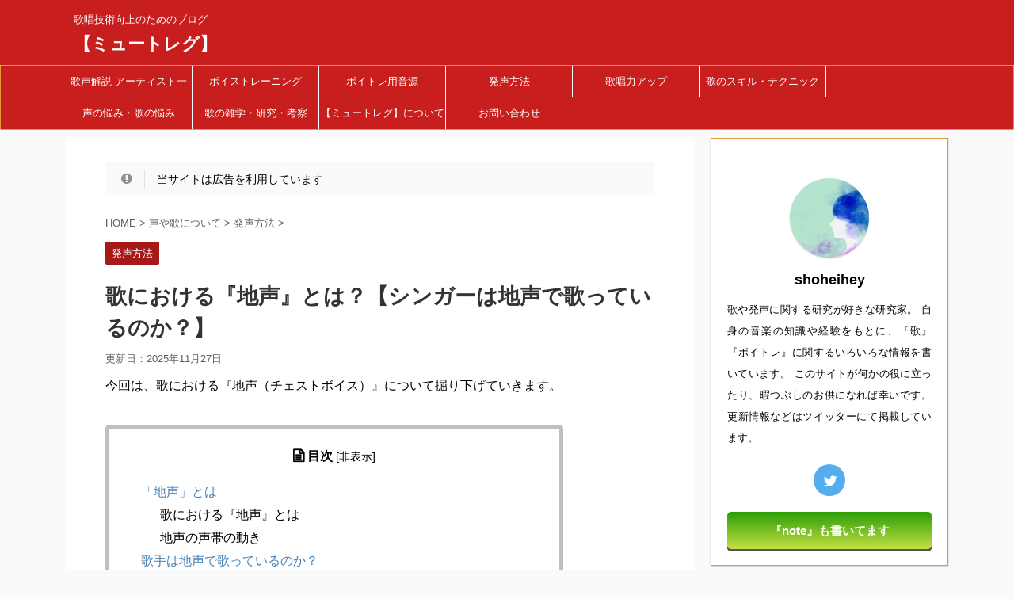

--- FILE ---
content_type: text/html; charset=UTF-8
request_url: https://shoheihey.com/entry/2020/07/19/191652
body_size: 16738
content:
<!DOCTYPE html>
<!--[if lt IE 7]>
<html class="ie6" lang="ja"> <![endif]-->
<!--[if IE 7]>
<html class="i7" lang="ja"> <![endif]-->
<!--[if IE 8]>
<html class="ie" lang="ja"> <![endif]-->
<!--[if gt IE 8]><!-->
<html lang="ja" class="s-navi-right">
<!--<![endif]-->
<head prefix="og: http://ogp.me/ns# fb: http://ogp.me/ns/fb# article: http://ogp.me/ns/article#">
<meta charset="UTF-8">
<meta name="viewport" content="width=device-width,initial-scale=1.0,user-scalable=no,viewport-fit=cover">
<meta name="format-detection" content="telephone=no">
<link rel="alternate" type="application/rss+xml" title="【ミュートレグ】 RSS Feed" href="https://shoheihey.com/feed"/>
<link rel="pingback" href="https://shoheihey.com/xmlrpc.php">
<!--[if lt IE 9]>
<script src="https://shoheihey.com/wp-content/themes/affinger5/js/html5shiv.js"></script>
<![endif]-->
<title>歌における『地声』とは？【シンガーは地声で歌っているのか？】</title>
<link rel='dns-prefetch' href='//ajax.googleapis.com'/>
<link rel="stylesheet" type="text/css" href="//shoheihey.com/wp-content/cache/wpfc-minified/10j2gdbb/oxk9.css" media="all"/>
<script>if(document.location.protocol!="https:"){document.location=document.URL.replace(/^http:/i, "https:");}</script><script src='//ajax.googleapis.com/ajax/libs/jquery/1.11.3/jquery.min.js?ver=1.11.3'></script>
<script type='application/json' id="wpp-json">{"sampling_active":1,"sampling_rate":100,"ajax_url":"https:\/\/shoheihey.com\/wp-json\/wordpress-popular-posts\/v1\/popular-posts","ID":26979,"token":"073a64aae5","lang":0,"debug":0}</script>
<script src='//shoheihey.com/wp-content/cache/wpfc-minified/eghw18w7/6l0s9.js'></script>
<link rel='https://api.w.org/' href='https://shoheihey.com/wp-json/'/>
<link rel='shortlink' href='https://shoheihey.com/?p=26979'/>
<link rel="alternate" type="application/json+oembed" href="https://shoheihey.com/wp-json/oembed/1.0/embed?url=https%3A%2F%2Fshoheihey.com%2Fentry%2F2020%2F07%2F19%2F191652"/>
<link rel="alternate" type="text/xml+oembed" href="https://shoheihey.com/wp-json/oembed/1.0/embed?url=https%3A%2F%2Fshoheihey.com%2Fentry%2F2020%2F07%2F19%2F191652&#038;format=xml"/>
<style>@-webkit-keyframes bgslide {
from{background-position-x:0;}
to{background-position-x:-200%;}
}
@keyframes bgslide {
from{background-position-x:0;}
to{background-position-x:-200%;}
}
.wpp-widget-placeholder{margin:0 auto;width:60px;height:3px;background:#dd3737;background:-webkit-gradient(linear, left top, right top, from(#dd3737), color-stop(10%, #571313), to(#dd3737));background:linear-gradient(90deg, #dd3737 0%, #571313 10%, #dd3737 100%);background-size:200% auto;border-radius:3px;-webkit-animation:bgslide 1s infinite linear;animation:bgslide 1s infinite linear;}</style>
<meta name="robots" content="index, follow"/>
<link rel="shortcut icon" href="https://shoheihey.com/wp-content/uploads/2019/07/無題117.jpeg">
<script async src="https://www.googletagmanager.com/gtag/js?id=G-DQ9CKP8RYB"></script>
<script>window.dataLayer=window.dataLayer||[];
function gtag(){dataLayer.push(arguments);}
gtag('js', new Date());
gtag('config', 'G-DQ9CKP8RYB');</script>
<link rel="canonical" href="https://shoheihey.com/entry/2020/07/19/191652"/>
<style>.broken_link, a.broken_link{text-decoration:line-through;}</style>		<style id="wp-custom-css">.cstmreba{width:98%;height:auto;margin:36px auto;font-family:'Lucida Grande','Hiragino Kaku Gothic ProN',Helvetica, Meiryo, sans-serif;line-height:1.5;word-wrap:break-word;box-sizing:border-box;display:block;}
.cstmreba a{transition:0.8s;color:#285EFF;
}
.cstmreba a:hover{color:#FFCA28;
}
.booklink-box, .kaerebalink-box, .tomarebalink-box{width:100%;background-color:#fafafa;
overflow:hidden;border-radius:0px;box-sizing:border-box;padding:12px 8px;box-shadow:0px 2px 5px 0 rgba(0,0,0,.26);}
.booklink-image,
.kaerebalink-image,
.tomarebalink-image{width:150px;float:left;margin:0 14px 0 0;text-align:center;background:#fff;}
.booklink-image a,
.kaerebalink-image a,
.tomarebalink-image a{width:100%;display:block;}
.booklink-image a img, .kaerebalink-image a img, .tomarebalink-image a img{margin:0;padding:0;text-align:center;background:#fff;}
.booklink-info, .kaerebalink-info, .tomarebalink-info{overflow:hidden;line-height:170%;color:#333;}
.booklink-info a,
.kaerebalink-info a,
.tomarebalink-info a{text-decoration:none;}
.booklink-name>a,
.kaerebalink-name>a,
.tomarebalink-name>a{border-bottom:1px solid;font-size:16px;}
.booklink-powered-date,
.kaerebalink-powered-date,
.tomarebalink-powered-date{font-size:10px;line-height:150%;}
.booklink-powered-date a,
.kaerebalink-powered-date a,
.tomarebalink-powered-date a{color:#333;border-bottom:none;}
.booklink-powered-date a:hover,
.kaerebalink-powered-date a:hover,
.tomarebalink-powered-date a:hover{color:#333;border-bottom:1px solid #333;}
.booklink-detail, .kaerebalink-detail, .tomarebalink-address{font-size:12px;}
.kaerebalink-link1 div img, .booklink-link2 div img, .tomarebalink-link1 div img{display:none !important;}
.booklink-link2{display:inline-block;width:100%;margin-top:5px;}
.booklink-link2>div,
.kaerebalink-link1>div,
.tomarebalink-link1>div{float:left;width:24%;min-width:128px;margin:0.5%;}
.booklink-link2 a,
.kaerebalink-link1 a,
.tomarebalink-link1 a{width:100%;display:inline-block;text-align:center;box-sizing:border-box;margin:1px 0;padding:3% 0.5%;border-radius:8px;font-size:13px;font-weight:bold;line-height:180%;color:#fff;box-shadow:0px 2px 4px 0 rgba(0,0,0,.26);}
.tomarebalink-link1 .shoplinkrakuten a{background:#76ae25;border:2px solid #76ae25;}
.tomarebalink-link1 .shoplinkjalan a{background:#ff7a15;border:2px solid #ff7a15;}
.tomarebalink-link1 .shoplinkjtb a{background:#c81528;border:2px solid #c81528;}
.tomarebalink-link1 .shoplinkknt a{background:#0b499d;border:2px solid #0b499d;}
.tomarebalink-link1 .shoplinkikyu a{background:#bf9500;border:2px solid #bf9500;}
.tomarebalink-link1 .shoplinkrurubu a{background:#000066;border:2px solid #000066;}
.tomarebalink-link1 .shoplinkyahoo a{background:#ff0033;border:2px solid #ff0033;}
.kaerebalink-link1 .shoplinkyahoo a{background:#ff0033;border:2px solid #ff0033;}
.kaerebalink-link1 .shoplinkbellemaison a{background:#84be24;border:2px solid #84be24;}
.kaerebalink-link1 .shoplinkcecile a{background:#8d124b;border:2px solid #8d124b;}
.kaerebalink-link1 .shoplinkkakakucom a{background:#314995;border:2px solid #314995;}
.booklink-link2 .shoplinkkindle a{background:#007dcd;border:2px solid #007dcd;}
.booklink-link2 .shoplinkrakukobo a{background:#bf0000;border:2px solid #bf0000;}
.booklink-link2  .shoplinkbk1 a{background:#0085cd;border:2px solid #0085cd;}
.booklink-link2 .shoplinkehon a{background:#2a2c6d;border:2px solid #2a2c6d;}
.booklink-link2 .shoplinkkino a{background:#003e92;border:2px solid #003e92;}
.booklink-link2 .shoplinktoshokan a{background:#333333;border:2px solid #333333;}
.kaerebalink-link1 .shoplinkamazon a, .booklink-link2 .shoplinkamazon a{background:#FF9901;border:2px solid #ff9901;}
.kaerebalink-link1 .shoplinkrakuten a, .booklink-link2 .shoplinkrakuten a{background:#bf0000;border:2px solid #bf0000;}
.kaerebalink-link1 .shoplinkseven a, .booklink-link2 .shoplinkseven a{background:#225496;border:2px solid #225496;}
.booklink-link2 a:hover,
.kaerebalink-link1 a:hover,
.tomarebalink-link1 a:hover{background:#fff;}
.tomarebalink-link1 .shoplinkrakuten a:hover{color:#76ae25;}
.tomarebalink-link1 .shoplinkjalan a:hover{color:#ff7a15;}
.tomarebalink-link1 .shoplinkjtb a:hover{color:#c81528;}
.tomarebalink-link1 .shoplinkknt a:hover{color:#0b499d;}
.tomarebalink-link1 .shoplinkikyu a:hover{color:#bf9500;}
.tomarebalink-link1 .shoplinkrurubu a:hover{color:#000066;}
.tomarebalink-link1 .shoplinkyahoo a:hover{color:#ff0033;}
.kaerebalink-link1 .shoplinkyahoo a:hover{color:#ff0033;}
.kaerebalink-link1 .shoplinkbellemaison a:hover{color:#84be24;}
.kaerebalink-link1 .shoplinkcecile a:hover{color:#8d124b;}
.kaerebalink-link1 .shoplinkkakakucom a:hover{color:#314995;}
.booklink-link2 .shoplinkkindle a:hover{color:#007dcd;}
.booklink-link2 .shoplinkrakukobo a:hover{color:#bf0000;}
.booklink-link2 .shoplinkbk1 a:hover{color:#0085cd;}
.booklink-link2 .shoplinkehon a:hover{color:#2a2c6d;}
.booklink-link2 .shoplinkkino a:hover{color:#003e92;}
.booklink-link2 .shoplinktoshokan a:hover{color:#333333;}
.kaerebalink-link1 .shoplinkamazon a:hover, .booklink-link2 .shoplinkamazon a:hover{color:#FF9901;}
.kaerebalink-link1 .shoplinkrakuten a:hover , .booklink-link2 .shoplinkrakuten a:hover{color:#bf0000;}
.kaerebalink-link1 .shoplinkseven a:hover, .booklink-link2 .shoplinkseven a:hover{color:#225496;}
.booklink-footer{clear:both;}
@media screen and (max-width:768px){
.booklink-image,
.kaerebalink-image,
.tomarebalink-image{width:100%;float:none;}
.booklink-link2>div,
.kaerebalink-link1>div,
.tomarebalink-link1>div{width:32.33%;margin:0.5%;}
.booklink-info,
.kaerebalink-info,
.tomarebalink-info{text-align:center;padding-bottom:1px;}
}
@media screen and (max-width:480px){
.booklink-link2>div,
.kaerebalink-link1>div,
.tomarebalink-link1>div{width:49%;margin:0.5%;}
}
ul.yyi-rinker-links{padding:0!important;}
div.yyi-rinker-contents img{max-width:100px;}
div.yyi-rinker-contents{margin:0 0 1.5em;
border:none;
box-shadow:none;
}
div.yyi-rinker-contents div.yyi-rinker-box{border:4px double #CCC;
}
div.yyi-rinker-title a{color:#1a62af!important;
font-weight:bold;}
div.yyi-rinker-title a:hover{
color:#e16d15!important;}
div.yyi-rinker-contents ul.yyi-rinker-links{margin-bottom:0!important;}
div.yyi-rinker-contents ul.yyi-rinker-links li{font-size:.9em;letter-spacing:.1em;margin:6px 10px 6px 0px;padding:0;}
div.yyi-rinker-contents ul.yyi-rinker-links li a{height:44px;line-height:44px;}
div.yyi-rinker-contents ul.yyi-rinker-links li a:hover{color:white!important;opacity:1;}
div.yyi-rinker-contents ul.yyi-rinker-links li:hover{opacity:0.9;}
div.yyi-rinker-contents ul.yyi-rinker-links li.amazonlink{
background:#ffb745;
}
div.yyi-rinker-contents ul.yyi-rinker-links li.rakutenlink{
background:#d35c53;
}
div.yyi-rinker-contents ul.yyi-rinker-links li.yahoolink{
background:#65adf3;
}
div.yyi-rinker-contents div.yyi-rinker-image{width:100px;min-width:100px;padding:0;margin-right:10px;}
div.yyi-rinker-contents img.yyi-rinker-main-img{width:auto;}
div.yyi-rinker-contents div.yyi-rinker-info{width:100%;}
@media screen and (max-width:730px){
div.yyi-rinker-contents div.yyi-rinker-box{display:block;}
div.yyi-rinker-contents div.yyi-rinker-image{margin-left:auto;margin-right:auto}
div.yyi-rinker-contents ul.yyi-rinker-links li{text-align:center;width:100%;margin:6px 0px;}
div.yyi-rinker-contents div.yyi-rinker-box div.yyi-rinker-info{width:80%;margin:0 auto;text-align:center;}
div.yyi-rinker-contents div.yyi-rinker-detail{padding-left:0;
}
div.yyi-rinker-contents div.yyi-rinker-detail　div.price-box{font-size:.5em;}
div.yyi-rinker-contents div.yyi-rinker-detail　div.price-box .price{font-size:2em;margin:5px;display:block;}
div.yyi-rinker-contents div.yyi-rinker-image {
width: 230px;
min-width: 140px;
}}
@media(max-width:380px) and (min-width:321px){
body div.yyi-rinker-contents ul.yyi-rinker-links li a {
padding: 0;
}}
.lcp_catlist{position:relative;padding:0;margin:0;}
.lcp_catlist a{text-decoration:none;font-weight:bold;}
.lcp_catlist a:hover{text-decoration:underline;}
ul.lcp_catlist li{list-style:none;padding:10px 0 60px 0;}
ul.lcp_catlist li img{float:left;margin-right:10px;padding:0;border-radius:10px;}
@media screen and (max-width:440px){
.article ul,
.article ol{padding-left:0;}
ul.lcp_catlist li{list-style:none;padding:10px 0 40px 0;}
}
@media screen and (max-width:414px){
.article ul,
.article ol{padding-left:0;}
ul.lcp_catlist li{list-style:none;padding:10px 0 60px 0;}
}
.number{position:relative;}
dl.number:before{counter-increment:ranking;content:counter(ranking);position:absolute;top:0;left:0;padding:2px 6px;background:#fbc02d;font-size:13px;font-weight:bold;color:#fff;}
h4{counter-reset:ranking;}
dl.clearfix.number{margin-bottom:10px;padding-bottom:10px;}
#side .st-author-description{text-align:justify;}
dl.number::before{border-radius:15px;padding:2px 5px}</style>
<meta name="twitter:card" content="summary_large_image">
<meta name="twitter:site" content="@shoheihey4">
<meta name="twitter:title" content="歌における『地声』とは？【シンガーは地声で歌っているのか？】">
<meta name="twitter:description" content="今回は、歌における『地声（チェストボイス）』について掘り下げていきます。 目次「地声」とは歌における『地声』とは地声の声帯の動き歌手は地声で歌っているのか？話し声と歌声が違うように聴こえるのはある意味">
<meta name="twitter:image" content="https://shoheihey.com/wp-content/uploads/2020/07/無題1450.jpeg">
<script>jQuery(function(){
jQuery('.st-btn-open').click(function(){
jQuery(this).next('.st-slidebox').stop(true, true).slideToggle();
});
});</script>
<script>jQuery(function(){
jQuery('.post h2 , .h2modoki').wrapInner('<span class="st-dash-design"></span>');
})</script>
<script>jQuery(function(){
jQuery("#toc_container:not(:has(ul ul))").addClass("only-toc");
jQuery(".st-ac-box ul:has(.cat-item)").each(function(){
jQuery(this).addClass("st-ac-cat");
});
});</script>
<script>jQuery(function(){
jQuery('.st-star').parent('.rankh4').css('padding-bottom','5px');
});</script>
</head>
<body data-rsssl=1 class="post-template-default single single-post postid-26979 single-format-standard not-front-page">
<div id="st-ami">
<div id="wrapper">
<div id="wrapper-in">
<header id="">
<div id="headbox-bg">
<div class="clearfix" id="headbox">
<nav id="s-navi" class="pcnone">
<dl class="acordion">
<dt class="trigger">
<p class="acordion_button"><span class="op has-text"><i class="fa st-svg-menu"></i></span></p>
</dt>
<dd class="acordion_tree">
<div class="acordion_tree_content">
<div class="st-ac-box">
<div id="search-3" class="st-widgets-box ac-widgets-top widget_search"><p class="st-widgets-title">サイト内検索</p><div id="search"> <form method="get" id="searchform" action="https://shoheihey.com/"> <label class="hidden" for="s"> </label> <input type="text" placeholder="検索するテキストを入力" value="" name="s" id="s" /> <input type="image" src="https://shoheihey.com/wp-content/themes/affinger5/images/search.png" alt="検索" id="searchsubmit" /> </form></div></div></div><div class="menu-%e3%82%b9%e3%83%9e%e3%83%9b%e3%83%a1%e3%83%8b%e3%83%a5%e3%83%bc-container"><ul id="menu-%e3%82%b9%e3%83%9e%e3%83%9b%e3%83%a1%e3%83%8b%e3%83%a5%e3%83%bc" class="menu"><li id="menu-item-10105" class="menu-item menu-item-type-post_type menu-item-object-page menu-item-10105"><a href="https://shoheihey.com/utagoe"><span class="menu-item-label">歌声解説 アーティスト一覧</span></a></li> <li id="menu-item-18315" class="menu-item menu-item-type-taxonomy menu-item-object-category menu-item-18315"><a href="https://shoheihey.com/entry/category/%e3%83%9c%e3%82%a4%e3%82%b9%e3%83%88%e3%83%ac%e3%83%bc%e3%83%8b%e3%83%b3%e3%82%b0"><span class="menu-item-label">ボイストレーニング</span></a></li> <li id="menu-item-18193" class="menu-item menu-item-type-taxonomy menu-item-object-category menu-item-18193"><a href="https://shoheihey.com/entry/category/%e3%83%88%e3%83%ac%e3%83%bc%e3%83%8b%e3%83%b3%e3%82%b0%e7%94%a8%e9%9f%b3%e6%ba%90"><span class="menu-item-label">ボイトレ用音源</span></a></li> <li id="menu-item-26648" class="menu-item menu-item-type-taxonomy menu-item-object-category current-post-ancestor current-menu-parent current-post-parent menu-item-26648"><a href="https://shoheihey.com/entry/category/%e5%a3%b0%e3%82%84%e6%ad%8c%e3%81%ab%e3%81%a4%e3%81%84%e3%81%a6/hassei"><span class="menu-item-label">発声方法</span></a></li> <li id="menu-item-26647" class="menu-item menu-item-type-taxonomy menu-item-object-category menu-item-26647"><a href="https://shoheihey.com/entry/category/%e5%a3%b0%e3%82%84%e6%ad%8c%e3%81%ab%e3%81%a4%e3%81%84%e3%81%a6/vocal"><span class="menu-item-label">歌唱力アップ</span></a></li> <li id="menu-item-26646" class="menu-item menu-item-type-taxonomy menu-item-object-category menu-item-26646"><a href="https://shoheihey.com/entry/category/%e5%a3%b0%e3%82%84%e6%ad%8c%e3%81%ab%e3%81%a4%e3%81%84%e3%81%a6/uta-skill"><span class="menu-item-label">歌のスキル・テクニック</span></a></li> <li id="menu-item-26645" class="menu-item menu-item-type-taxonomy menu-item-object-category menu-item-26645"><a href="https://shoheihey.com/entry/category/%e5%a3%b0%e3%82%84%e6%ad%8c%e3%81%ab%e3%81%a4%e3%81%84%e3%81%a6/worries"><span class="menu-item-label">声の悩み・歌の悩み</span></a></li> <li id="menu-item-26649" class="menu-item menu-item-type-taxonomy menu-item-object-category menu-item-26649"><a href="https://shoheihey.com/entry/category/%e5%a3%b0%e3%82%84%e6%ad%8c%e3%81%ab%e3%81%a4%e3%81%84%e3%81%a6/the-study"><span class="menu-item-label">歌の雑学・研究・考察</span></a></li> <li id="menu-item-21335" class="menu-item menu-item-type-post_type menu-item-object-page menu-item-21335"><a href="https://shoheihey.com/%e3%80%90%e3%83%9f%e3%83%a5%e3%83%bc%e3%83%88%e3%83%ac%e3%82%b0%e3%80%91%e3%81%ab%e3%81%a4%e3%81%84%e3%81%a6"><span class="menu-item-label">【ミュートレグ】について</span></a></li> <li id="menu-item-4994" class="menu-item menu-item-type-post_type menu-item-object-page menu-item-4994"><a href="https://shoheihey.com/%e3%81%8a%e5%95%8f%e3%81%84%e5%90%88%e3%82%8f%e3%81%9b"><span class="menu-item-label">お問い合わせ</span></a></li> </ul></div><div class="clear"></div></div></dd>
</dl>
</nav>
<div id="header-l">  <p class="descr sitenametop"> 歌唱技術向上のためのブログ </p>  <p class="sitename"><a href="https://shoheihey.com/"> 【ミュートレグ】 </a></p></div><div id="header-r" class="smanone"></div></div></div><div id="gazou-wide">
<div id="st-menubox">
<div id="st-menuwide"> <nav class="smanone clearfix"><ul id="menu-%e3%82%b9%e3%83%9e%e3%83%9b%e3%83%a1%e3%83%8b%e3%83%a5%e3%83%bc-1" class="menu"><li class="menu-item menu-item-type-post_type menu-item-object-page menu-item-10105"><a href="https://shoheihey.com/utagoe">歌声解説 アーティスト一覧</a></li> <li class="menu-item menu-item-type-taxonomy menu-item-object-category menu-item-18315"><a href="https://shoheihey.com/entry/category/%e3%83%9c%e3%82%a4%e3%82%b9%e3%83%88%e3%83%ac%e3%83%bc%e3%83%8b%e3%83%b3%e3%82%b0">ボイストレーニング</a></li> <li class="menu-item menu-item-type-taxonomy menu-item-object-category menu-item-18193"><a href="https://shoheihey.com/entry/category/%e3%83%88%e3%83%ac%e3%83%bc%e3%83%8b%e3%83%b3%e3%82%b0%e7%94%a8%e9%9f%b3%e6%ba%90">ボイトレ用音源</a></li> <li class="menu-item menu-item-type-taxonomy menu-item-object-category current-post-ancestor current-menu-parent current-post-parent menu-item-26648"><a href="https://shoheihey.com/entry/category/%e5%a3%b0%e3%82%84%e6%ad%8c%e3%81%ab%e3%81%a4%e3%81%84%e3%81%a6/hassei">発声方法</a></li> <li class="menu-item menu-item-type-taxonomy menu-item-object-category menu-item-26647"><a href="https://shoheihey.com/entry/category/%e5%a3%b0%e3%82%84%e6%ad%8c%e3%81%ab%e3%81%a4%e3%81%84%e3%81%a6/vocal">歌唱力アップ</a></li> <li class="menu-item menu-item-type-taxonomy menu-item-object-category menu-item-26646"><a href="https://shoheihey.com/entry/category/%e5%a3%b0%e3%82%84%e6%ad%8c%e3%81%ab%e3%81%a4%e3%81%84%e3%81%a6/uta-skill">歌のスキル・テクニック</a></li> <li class="menu-item menu-item-type-taxonomy menu-item-object-category menu-item-26645"><a href="https://shoheihey.com/entry/category/%e5%a3%b0%e3%82%84%e6%ad%8c%e3%81%ab%e3%81%a4%e3%81%84%e3%81%a6/worries">声の悩み・歌の悩み</a></li> <li class="menu-item menu-item-type-taxonomy menu-item-object-category menu-item-26649"><a href="https://shoheihey.com/entry/category/%e5%a3%b0%e3%82%84%e6%ad%8c%e3%81%ab%e3%81%a4%e3%81%84%e3%81%a6/the-study">歌の雑学・研究・考察</a></li> <li class="menu-item menu-item-type-post_type menu-item-object-page menu-item-21335"><a href="https://shoheihey.com/%e3%80%90%e3%83%9f%e3%83%a5%e3%83%bc%e3%83%88%e3%83%ac%e3%82%b0%e3%80%91%e3%81%ab%e3%81%a4%e3%81%84%e3%81%a6">【ミュートレグ】について</a></li> <li class="menu-item menu-item-type-post_type menu-item-object-page menu-item-4994"><a href="https://shoheihey.com/%e3%81%8a%e5%95%8f%e3%81%84%e5%90%88%e3%82%8f%e3%81%9b">お問い合わせ</a></li> </ul></nav></div></div></div></header>
<div id="content-w">
<div id="content" class="clearfix">
<div id="contentInner">
<main>
<article>
<div id="post-26979" class="st-post post-26979 post type-post status-publish format-standard has-post-thumbnail hentry category-hassei tag-624">
<div id="st_custom_html_widget-30" class="widget_text st-widgets-box post-widgets-top widget_st_custom_html_widget">
<div class="textwidget custom-html-widget">
<div class="clip-memobox" style="background:#fafafa;color:#000000;"><div class="clip-fonticon" style="font-size:100%;color:#919191;"><i class="fa fa-exclamation-circle st-css-no" aria-hidden="true"></i></div><div class="clip-memotext" style="border-color:#E0E0E0;"><p style="color:#000000;">当サイトは広告を利用しています</p></div></div></div></div><div id="breadcrumb"> <ol itemscope itemtype="http://schema.org/BreadcrumbList"> <li itemprop="itemListElement" itemscope itemtype="http://schema.org/ListItem"><a href="https://shoheihey.com" itemprop="item"><span itemprop="name">HOME</span></a> > <meta itemprop="position" content="1"/></li> <li itemprop="itemListElement" itemscope itemtype="http://schema.org/ListItem"><a href="https://shoheihey.com/entry/category/%e5%a3%b0%e3%82%84%e6%ad%8c%e3%81%ab%e3%81%a4%e3%81%84%e3%81%a6" itemprop="item"> <span itemprop="name">声や歌について</span> </a> &gt;<meta itemprop="position" content="2"/></li> <li itemprop="itemListElement" itemscope itemtype="http://schema.org/ListItem"><a href="https://shoheihey.com/entry/category/%e5%a3%b0%e3%82%84%e6%ad%8c%e3%81%ab%e3%81%a4%e3%81%84%e3%81%a6/hassei" itemprop="item"> <span itemprop="name">発声方法</span> </a> &gt;<meta itemprop="position" content="3"/></li> </ol></div><p class="st-catgroup">
<a href="https://shoheihey.com/entry/category/%e5%a3%b0%e3%82%84%e6%ad%8c%e3%81%ab%e3%81%a4%e3%81%84%e3%81%a6/hassei" title="View all posts in 発声方法" rel="category tag"><span class="catname st-catid600">発声方法</span></a>					</p>
<h1 class="entry-title">歌における『地声』とは？【シンガーは地声で歌っているのか？】</h1>
<div class="blogbox"> <p><span class="kdate"> 更新日：<time class="updated" datetime="2025-11-27T20:43:40+0900">2025年11月27日</time> </span></p></div><div class="mainbox">
<div id="nocopy">
<div class="entry-content">
<p>今回は、歌における『地声（チェストボイス）』について掘り下げていきます。</p>
<div class="quads-location quads-ad7" id="quads-ad7" style="float:none;margin:35px 0 35px 0;text-align:center;"></div><div id="toc_container" class="no_bullets"><p class="toc_title">目次</p><ul class="toc_list"><li><a href="#i">「地声」とは</a><ul><li><a href="#i-2">歌における『地声』とは</a></li><li><a href="#i-3">地声の声帯の動き</a></li></ul></li><li><a href="#i-4">歌手は地声で歌っているのか？</a><ul><li><a href="#i-5">話し声と歌声が違うように聴こえるのはある意味当たり前</a></li></ul></li><li><a href="#i-6">歌うためにコーディネートされた地声</a><ul><li><a href="#i-7">ではその歌用にコーディネートされた地声とは、どんな地声か？</a></li></ul></li></ul></div><h2><span id="i">「地声」とは</span></h2>
<p>地声とは、大きく二つの意味があります。</p>
<div class="st-mybox st-mybox-class" style="background:#FFFDE7;border-color:#FFD54F;border-width:2px;border-radius:5px;margin: 25px 0 25px 0;"><div class="st-in-mybox"> <ol> <li><strong>素の声、普段の声、楽に話すときの声のこと。</strong></li> <li><strong>胸声区という声区（声の種類）を指している。</strong><strong>裏声ではない声のこと。チェストボイス、もしくはモーダルボイスと呼ばれる。</strong></li> </ol></div></div><p>&nbsp;</p>
<p>例えば、「私は家では地声で話しているけど、外では地声ではない。」「電話に出るときは地声ではない。」などのように、普段の声と作った声の違いを指している場合は①の意味です。</p>
<p>「そのフレーズは裏声ではなく、地声で歌って。」というように声区を表している場合は、②の意味になります。</p>
<p>&nbsp;</p>
<p>これが結構厄介で、</p>
<div class="st-mybox st-mybox-class" style="background:#ffffff;border-color:#ccc;border-width:2px;border-radius:2px;margin: 25px 0 25px 0;"><div class="st-in-mybox"> <ul> <li><strong>Aさん「私、電話に出るときは地声（普段の声）ではないよ。」</strong></li> <li><strong>Bさん「え、地声（胸声区</strong><strong>）だと思うけど。</strong><strong>」</strong></li> </ul></div></div><p>という風に意味が噛み合わないことがよくあります。</p>
<p>&nbsp;</p>
<p>どちらも間違いではないので、会話をするときは意味をしっかりとすり合わせる必要があります。</p>
<p>&nbsp;</p>
<h3><span id="i-2">歌における『地声』とは</span></h3>
<p>歌においては、基本的に『声区』の意味で地声という言葉を使います。</p>
<p>そして、地声は<strong>『胸声区・チェストボイス』</strong>もしくは<strong>『モーダルボイス・モーダルレジスター』</strong>とも呼ばれます（＊モーダルは正式名称だが、一般的ではない）。</p>
<p>&nbsp;</p>
<p>一般的には、</p>
<div class="st-mybox" style="background:#E8F5E9;border-width:0px;border-radius:5px;margin: 25px 0;"><div class="st-in-mybox"> <ol> <li><strong>地声→『胸声区・チェストボイス』</strong></li> <li><strong>裏声→『頭声区・ファルセット/ヘッドボイス』</strong></li> </ol></div></div><p>などのように表現され、この二つが主に歌で使う声区です（＊「ファルセット」と「ヘッドボイス」には複数の考え方がありますが、ここでは深く掘り下げません。詳しくは『<strong><a href="https://shoheihey.com/entry/2020/12/26/205909">ファルセットとヘッドボイスの違いについて</a></strong>』にて）。</p>
<p>&nbsp;</p>
<p>ちなみに</p>
<div class="st-mybox st-mybox-class" style="background:#ffffff;border-color:#ccc;border-width:2px;border-radius:2px;margin: 25px 0 25px 0;"><div class="st-in-mybox"> <ul> <li><strong>『地声』は、胸に響く感じがするから胸声</strong></li> <li><strong>『裏声』は、頭に響く感じがするから頭声</strong></li> </ul></div></div><p>と呼ばれます。</p>
<p><img class="lazy lazy-hidden wp-image-44251 aligncenter" src="//shoheihey.com/wp-content/plugins/a3-lazy-load/assets/images/lazy_placeholder.gif" data-lazy-type="image" data-src="https://shoheihey.com/wp-content/uploads/2020/07/スクリーンショット-2023-01-17-21.10.35.png" alt="" width="649" height="426" srcset="" data-srcset="https://shoheihey.com/wp-content/uploads/2020/07/スクリーンショット-2023-01-17-21.10.35.png 1486w, https://shoheihey.com/wp-content/uploads/2020/07/スクリーンショット-2023-01-17-21.10.35-300x197.png 300w, https://shoheihey.com/wp-content/uploads/2020/07/スクリーンショット-2023-01-17-21.10.35-768x503.png 768w, https://shoheihey.com/wp-content/uploads/2020/07/スクリーンショット-2023-01-17-21.10.35-1024x671.png 1024w" sizes="(max-width: 649px) 100vw, 649px"/><noscript><img class="wp-image-44251 aligncenter" src="https://shoheihey.com/wp-content/uploads/2020/07/スクリーンショット-2023-01-17-21.10.35.png" alt="" width="649" height="426" srcset="https://shoheihey.com/wp-content/uploads/2020/07/スクリーンショット-2023-01-17-21.10.35.png 1486w, https://shoheihey.com/wp-content/uploads/2020/07/スクリーンショット-2023-01-17-21.10.35-300x197.png 300w, https://shoheihey.com/wp-content/uploads/2020/07/スクリーンショット-2023-01-17-21.10.35-768x503.png 768w, https://shoheihey.com/wp-content/uploads/2020/07/スクリーンショット-2023-01-17-21.10.35-1024x671.png 1024w" sizes="(max-width: 649px) 100vw, 649px"/></noscript></p>
<p>英語でも「チェストボイス」と「ヘッドボイス」なので、英語をそのまま日本語に変換したと考えれば良いでしょう。</p>
<p>「地声でも頭に響かせようとすれば、響くよね？」というツッコミはあるでしょうが、そういう言葉なので深く考えても仕方がないです。</p>
<p>&nbsp;</p>
<p>一つ問題になってくるのが、『中声区・ミックスボイス/ミドルボイス』の存在です。「あれ？ミックスボイスがないよ。」と思った方もいるでしょう。</p>
<p>&nbsp;</p>
<p>しかし、この『中声区・ミックスボイス/ミドルボイス』は、<strong>複数の考え方があり定義が安定しないので、一旦は無視しておきましょう。考えなくても損はないです</strong>（＊気になる方は『<strong><a href="https://shoheihey.com/entry/2018/05/24/200112">ミックスボイスについて</a></strong>』の記事にて）。</p>
<p>&nbsp;</p>
<p>基本的に、声のモードチェンジは「地声（胸声）」と「裏声（頭声）」の二つで考えれば、シンプルでわかりやすいです。実際多くの人がすぐに感覚的に理解できるのはこの二つですし、日常生活で使う言葉も基本この二つでしょうから。</p>
<p>&nbsp;</p>
<h3><span id="i-3">地声の声帯の動き</span></h3>
<p>地声と裏声の差は声帯の構造上、</p>
<div class="st-mybox st-mybox-class" style="background:#ffffff;border-color:#ccc;border-width:2px;border-radius:2px;margin: 25px 0 25px 0;"><div class="st-in-mybox"> <ol> <li><strong>地声とは『声帯筋』が<span class="hutoaka">働いて</span>、『声帯靭帯/粘膜』の<span class="hutoaka">全体</span>で鳴らす発声</strong></li> <li><strong>裏声とは『声帯筋』が<span class="hutoaka">働かず</span>、『声帯靭帯/粘膜』の<span class="hutoaka">一部</span>で鳴らす発声</strong></li> </ol> <p>＊声帯筋：声帯の内部にある筋肉。声帯靭帯/粘膜：音を鳴らしている部分。</p></div></div><p>と考えるのが、基本です（断面のイメージ図）↓</p>
<p><img class="lazy lazy-hidden wp-image-44241 aligncenter" src="//shoheihey.com/wp-content/plugins/a3-lazy-load/assets/images/lazy_placeholder.gif" data-lazy-type="image" data-src="https://shoheihey.com/wp-content/uploads/2022/07/スクリーンショット-2023-01-16-19.46.48.png" alt="" width="660" height="590" srcset="" data-srcset="https://shoheihey.com/wp-content/uploads/2022/07/スクリーンショット-2023-01-16-19.46.48.png 1152w, https://shoheihey.com/wp-content/uploads/2022/07/スクリーンショット-2023-01-16-19.46.48-300x268.png 300w, https://shoheihey.com/wp-content/uploads/2022/07/スクリーンショット-2023-01-16-19.46.48-768x687.png 768w, https://shoheihey.com/wp-content/uploads/2022/07/スクリーンショット-2023-01-16-19.46.48-1024x916.png 1024w" sizes="(max-width: 660px) 100vw, 660px"/><noscript><img class="wp-image-44241 aligncenter" src="https://shoheihey.com/wp-content/uploads/2022/07/スクリーンショット-2023-01-16-19.46.48.png" alt="" width="660" height="590" srcset="https://shoheihey.com/wp-content/uploads/2022/07/スクリーンショット-2023-01-16-19.46.48.png 1152w, https://shoheihey.com/wp-content/uploads/2022/07/スクリーンショット-2023-01-16-19.46.48-300x268.png 300w, https://shoheihey.com/wp-content/uploads/2022/07/スクリーンショット-2023-01-16-19.46.48-768x687.png 768w, https://shoheihey.com/wp-content/uploads/2022/07/スクリーンショット-2023-01-16-19.46.48-1024x916.png 1024w" sizes="(max-width: 660px) 100vw, 660px"/></noscript></p>
<p>声帯筋とは、簡単に言えば『声帯の肉』のようなものです。</p>
<ul>
<li><strong>肉と皮が同時に振動するのが『地声』。肉によって分厚い振動になるので、くっきりとした音になる。</strong></li>
<li><strong>皮だけが振動するのが『裏声』。皮だけなので薄い振動になり、薄い音になる。</strong></li>
</ul>
<p>と考えるとわかりやすいです。</p>
<p>&nbsp;</p>
<p>つまり、簡単に言えば</p>
<ul>
<li><strong>肉の発声が『地声』</strong></li>
<li><strong>皮の発声が『裏声』</strong></li>
</ul>
<p>という感じです。音色の印象や発声時の感覚からこう理解しておくと分かりやすいでしょう。</p>
<p>&nbsp;</p>
<div class="st-mybox has-title st-mybox-class" style="background:#fafafa;border-width:0px;border-radius:5px;margin: 25px 0 25px 0;"><p class="st-mybox-title" style="color:#757575;font-weight:bold;text-shadow: #fff 3px 0px 0px, #fff 2.83487px 0.981584px 0px, #fff 2.35766px 1.85511px 0px, #fff 1.62091px 2.52441px 0px, #fff 0.705713px 2.91581px 0px, #fff -0.287171px 2.98622px 0px, #fff -1.24844px 2.72789px 0px, #fff -2.07227px 2.16926px 0px, #fff -2.66798px 1.37182px 0px, #fff -2.96998px 0.42336px 0px, #fff -2.94502px -0.571704px 0px, #fff -2.59586px -1.50383px 0px, #fff -1.96093px -2.27041px 0px, #fff -1.11013px -2.78704px 0px, #fff -0.137119px -2.99686px 0px, #fff 0.850987px -2.87677px 0px, #fff 1.74541px -2.43999px 0px, #fff 2.44769px -1.73459px 0px, #fff 2.88051px -0.838246px 0px;"><i class="fa fa-file-text-o st-css-no" aria-hidden="true"></i>より詳しくは</p><div class="st-in-mybox"> <p>『<strong><a href="https://shoheihey.com/entry/2020/02/23/215719">声が裏返る仕組み</a></strong>』の記事でまとめているので、ここでは省略します。</p></div></div><p>&nbsp;</p>
<h2><span id="i-4">歌手は地声で歌っているのか？</span></h2>
<p>「では、歌っているシンガーたちは基本的に地声で歌っているのか？（裏声以外のフレーズにおいて）」と疑問に思う人も多いでしょう。</p>
<p>&nbsp;</p>
<p>これは、</p>
<div class="st-mybox" style="background:#E8F5E9;border-width:0px;border-radius:5px;margin: 25px 0;"><div class="st-in-mybox"> <ul> <li><strong>地声が『素の声・楽な話し声』という意味なら、NO</strong></li> <li><strong>地声が『地声という声のモード』という意味なら、YES</strong></li> </ul></div></div><p>という答えになります。</p>
<p>&nbsp;</p>
<p>基本的に質問の意図は後者でしょうから、<strong>歌手は地声で歌っている</strong>と言えます。</p>
<p>&nbsp;</p>
<p>「話し声と歌声で全然違う風に聞こえるんだけど？」と感じることもあるでしょうが、そのフレーズが裏声ではない限り、シンガーは基本的に地声を使っています。</p>
<p>&nbsp;</p>
<h3><span id="i-5">話し声と歌声が違うように聴こえるのはある意味当たり前</span></h3>
<p>話し声というのは、基本的に『楽』が大前提のはずです。</p>
<div class="st-mybox st-mybox-class" style="background:#ffffff;border-color:#ccc;border-width:2px;border-radius:2px;margin: 25px 0 25px 0;"><div class="st-in-mybox"> <ul> <li><strong>音域的に『楽な音程』</strong></li> <li><strong>声量的に『楽な音量』</strong></li> <li><strong>声質的に『楽な声質』</strong></li> </ul></div></div><p>で話しますよね。</p>
<p>&nbsp;</p>
<p>つまり、素の状態の声、もしくはそれに近い声ということです。</p>
<p>&nbsp;</p>
<p>これを<span class="hutoaka">歌用にコーディネートしている</span>のが<strong>『歌の地声』</strong>と考えるといいでしょう。</p>
<p>&nbsp;</p>
<p class="st-marumozi-big-p"><span class="st-marumozi-big" style="background:#FFB74D;color:#fff;border-radius: 30px;margin: 0 10px 10px 0;">例えば、</span></p>
<p>親しくない他人と話す時などは、大抵の人が声を作ります。トーンが高くなったり、ハッキリしたり。友人が会話中に電話に出た時、声がすごく変わってびっくりしたという経験がある人もいるはずです。</p>
<p>&nbsp;</p>
<p>この「素の声」から「他人用の声」に変わるのと同じような感覚で、よりグレードアップさせたものが、</p>
<ul>
<li><strong>歌用の地声</strong></li>
</ul>
<p>です。</p>
<p>&nbsp;</p>
<p>普段話す時よりも高度な声帯・体の使い方をしなければいけないので、話し声（地声）の最上位互換とも言えるでしょう。</p>
<p><img class="lazy lazy-hidden wp-image-44205 aligncenter" src="//shoheihey.com/wp-content/plugins/a3-lazy-load/assets/images/lazy_placeholder.gif" data-lazy-type="image" data-src="https://shoheihey.com/wp-content/uploads/2020/07/スクリーンショット-2023-01-11-17.26.21.png" alt="" width="670" height="425" srcset="" data-srcset="https://shoheihey.com/wp-content/uploads/2020/07/スクリーンショット-2023-01-11-17.26.21.png 1498w, https://shoheihey.com/wp-content/uploads/2020/07/スクリーンショット-2023-01-11-17.26.21-300x190.png 300w, https://shoheihey.com/wp-content/uploads/2020/07/スクリーンショット-2023-01-11-17.26.21-768x487.png 768w, https://shoheihey.com/wp-content/uploads/2020/07/スクリーンショット-2023-01-11-17.26.21-1024x649.png 1024w" sizes="(max-width: 670px) 100vw, 670px"/><noscript><img class="wp-image-44205 aligncenter" src="https://shoheihey.com/wp-content/uploads/2020/07/スクリーンショット-2023-01-11-17.26.21.png" alt="" width="670" height="425" srcset="https://shoheihey.com/wp-content/uploads/2020/07/スクリーンショット-2023-01-11-17.26.21.png 1498w, https://shoheihey.com/wp-content/uploads/2020/07/スクリーンショット-2023-01-11-17.26.21-300x190.png 300w, https://shoheihey.com/wp-content/uploads/2020/07/スクリーンショット-2023-01-11-17.26.21-768x487.png 768w, https://shoheihey.com/wp-content/uploads/2020/07/スクリーンショット-2023-01-11-17.26.21-1024x649.png 1024w" sizes="(max-width: 670px) 100vw, 670px"/></noscript></p>
<p>&nbsp;</p>
<p>電話に出る時のような「ちょっと作った声」でさえ、声が変わるという印象を受けることもあるでしょうから、歌声であれば「話し声と歌声が全然違う」という印象を持ってしまうのも無理はないのですね。</p>
<p>&nbsp;</p>
<h2><span id="i-6">歌うためにコーディネートされた地声</span></h2>
<p>例えば、プロのシンガーの歌は「あーー♫」と発するだけ・発した瞬間に『上手い』と感じますよね。</p>
<p>シンガーがYOUTUBEやインスタでおしゃべりしている合間にふと歌い出したときなど、一瞬で声が変わって心惹かれますよね。</p>
<p>&nbsp;</p>
<p>これは、<strong>最大限『歌用にコーディネートされた声の質（楽器のような音色）』を作り出しているから魅力的に感じる</strong>のですね。</p>
<p>綺麗な音が鳴るピアノは、鍵盤を一つ叩くだけで気持ちが良いのと同じように、綺麗な声が出る状態を作り出すと、その声を少し発しただけで聞き手は気持ち良さを感じます。</p>
<p>&nbsp;</p>
<h3><span id="i-7">ではその歌用にコーディネートされた地声とは、どんな地声か？</span></h3>
<p>つまり、</p>
<div class="st-mybox st-mybox-class" style="background:#ffffff;border-color:#ccc;border-width:2px;border-radius:2px;margin: 25px 0 25px 0;"><div class="st-in-mybox"> <ol> <li><strong>話し声のような『素の状態の地声』</strong></li> <li><strong>歌声のような『歌用の地声』</strong></li> </ol></div></div><p>の決定的な違いは何か？</p>
<p>&nbsp;</p>
<p>これを考えると、音楽のジャンル・発声方法は様々なので一概には言えないのは大前提ですが、</p>
<div class="st-mybox st-mybox-class" style="background:#FFFDE7;border-color:#FFD54F;border-width:2px;border-radius:5px;margin: 25px 0 25px 0;"><div class="st-in-mybox"> <ol> <li><strong>息の流れ</strong></li> <li><strong>共鳴</strong></li> </ol></div></div><p>に大きな差があると考えられます。</p>
<p>&nbsp;</p>
<div class="st-editor-margin" style="margin-bottom: -20px;"><p class="st-minihukidashi" style="background:#3F51B5;color:#fff;margin: 0 0 0 0;font-size:90%;font-weight:bold;"><span style="border-top-color: #3F51B5;"></span><i class="fa fa-hand-o-right st-css-no" aria-hidden="true"></i>簡単に言えば、</p></div><div class="st-mybox" style="background:#E8EAF6;border-width:0px;border-radius:5px;margin: 25px 0;"><div class="st-in-mybox"> <p>話し声に比べて</p> <ol> <li><strong>息が多く流れる</strong></li> <li><strong>共鳴の方向性が違う・大きく共鳴する</strong></li> </ol></div></div><p>ということです。（＊「簡単に言えば」です。ケースバイケースのお話。）</p>
<p>&nbsp;</p>
<p>この二つは<span class="hutoaka">『倍音』とも密接に関わってくる部分</span>ですね。</p>
<p>&nbsp;</p>
<p>つまり、簡単に言えば、</p>
<div class="st-mybox" style="background:#E8F5E9;border-width:0px;border-radius:5px;margin: 25px 0;"><div class="st-in-mybox"> <p><strong>話し声＋良い息の流れ＋良い共鳴＝歌用の声</strong></p></div></div><p>になると言えます。</p>
<p>&nbsp;</p>
<p>そして、この『息の流れ』と『共鳴』の質が話し声とかけ離れている人ほど、「話し声と歌声が全然違う」という印象になるでしょう。</p>
<p>&nbsp;</p>
<p>そのコーディネートのポイントは</p>
<ul>
<li><strong>単純に『息を多く吐く・強く吐く』ではなく、『<span class="hutoaka">息と声帯との連動性能</span>』</strong></li>
</ul>
<p>であったり、</p>
<ul>
<li><strong>単純に『共鳴を大きく響かせる』ではなく、『<span class="hutoaka">共鳴を邪魔しない声帯の柔軟性</span>』</strong></li>
</ul>
<p>みたいなところが鍵になってきます。</p>
<p>&nbsp;</p>
<p>「息吐きまくってやるぜ！」「とにかく共鳴を大きくするわ！」という単純な話ではないのですね。この歌用の地声について、詳しくはこちらに書いていますので、ぜひ読んでみてください。</p>
<a href="https://shoheihey.com/entry/2020/12/27/193325" class="st-cardlink">
<div class="kanren st-cardbox"> <dl class="clearfix"> <dt class="st-card-img"> <img width="150" height="150" src="//shoheihey.com/wp-content/plugins/a3-lazy-load/assets/images/lazy_placeholder.gif" data-lazy-type="image" data-src="https://shoheihey.com/wp-content/uploads/2020/12/スクリーンショット-2022-04-20-18.08.41-150x150.png" class="lazy lazy-hidden attachment-st_thumb150 size-st_thumb150 wp-post-image" alt="" srcset="" data-srcset="https://shoheihey.com/wp-content/uploads/2020/12/スクリーンショット-2022-04-20-18.08.41-150x150.png 150w, https://shoheihey.com/wp-content/uploads/2020/12/スクリーンショット-2022-04-20-18.08.41-100x100.png 100w, https://shoheihey.com/wp-content/uploads/2020/12/スクリーンショット-2022-04-20-18.08.41-300x300.png 300w, https://shoheihey.com/wp-content/uploads/2020/12/スクリーンショット-2022-04-20-18.08.41-400x400.png 400w, https://shoheihey.com/wp-content/uploads/2020/12/スクリーンショット-2022-04-20-18.08.41-60x60.png 60w" sizes="(max-width: 150px) 100vw, 150px"/><noscript><img width="150" height="150" src="https://shoheihey.com/wp-content/uploads/2020/12/スクリーンショット-2022-04-20-18.08.41-150x150.png" class="attachment-st_thumb150 size-st_thumb150 wp-post-image" alt="" srcset="https://shoheihey.com/wp-content/uploads/2020/12/スクリーンショット-2022-04-20-18.08.41-150x150.png 150w, https://shoheihey.com/wp-content/uploads/2020/12/スクリーンショット-2022-04-20-18.08.41-100x100.png 100w, https://shoheihey.com/wp-content/uploads/2020/12/スクリーンショット-2022-04-20-18.08.41-300x300.png 300w, https://shoheihey.com/wp-content/uploads/2020/12/スクリーンショット-2022-04-20-18.08.41-400x400.png 400w, https://shoheihey.com/wp-content/uploads/2020/12/スクリーンショット-2022-04-20-18.08.41-60x60.png 60w" sizes="(max-width: 150px) 100vw, 150px"/></noscript> </dt> <dd> <h5 class="st-cardbox-t">楽器のような声の出し方について</h5> <p class="cardbox-more">続きを見る</p> </dd> </dl></div></a>
<p>&nbsp;</p>
<div id="rinkerid49104" class="yyi-rinker-contents yyi-rinker-postid-49104 yyi-rinker-img-m yyi-rinker-catid-600">
<div class="yyi-rinker-box">
<div class="yyi-rinker-image"> <a href="https://www.amazon.co.jp/dp/463610627X?tag=shoheihey06-22&#038;linkCode=osi&#038;th=1&#038;psc=1" rel="nofollow" class="yyi-rinker-tracking" data-click-tracking="amazon_img 49104 実践ボーカル力養成講座～世界基準の声量と歌唱力を身につける～" data-vars-click-id="amazon_img 49104 実践ボーカル力養成講座～世界基準の声量と歌唱力を身につける～"><img src="//shoheihey.com/wp-content/plugins/a3-lazy-load/assets/images/lazy_placeholder.gif" data-lazy-type="image" data-src="https://m.media-amazon.com/images/I/51H0zGkQldL._SL160_.jpg" width="112" height="160" class="lazy lazy-hidden yyi-rinker-main-img" style="border: none;"><noscript><img src="https://m.media-amazon.com/images/I/51H0zGkQldL._SL160_.jpg" width="112" height="160" class="yyi-rinker-main-img" style="border: none;"></noscript></a></div><div class="yyi-rinker-info">
<div class="yyi-rinker-title"> <a href="https://www.amazon.co.jp/dp/463610627X?tag=shoheihey06-22&#038;linkCode=osi&#038;th=1&#038;psc=1" rel="nofollow" class="yyi-rinker-tracking" data-click-tracking="amazon_title 49104 実践ボーカル力養成講座～世界基準の声量と歌唱力を身につける～" data-vars-amp-click-id="amazon_title 49104 実践ボーカル力養成講座～世界基準の声量と歌唱力を身につける～">実践ボーカル力養成講座～世界基準の声量と歌唱力を身につける～</a></div><div class="yyi-rinker-detail">
<div class="credit">created by&nbsp;<a href="https://oyakosodate.com/rinker/" rel="nofollow noopener" target="_blank">Rinker</a></div><div class="brand">ヤマハ(YAMAHA)</div><div class="price-box"></div></div><ul class="yyi-rinker-links">
<li class="amazonlink"> <a href="https://www.amazon.co.jp/gp/search?ie=UTF8&amp;keywords=%E3%83%9C%E3%82%A4%E3%83%88%E3%83%AC%E6%9C%AC&amp;tag=shoheihey06-22&amp;index=blended&amp;linkCode=ure&amp;creative=6339" rel="nofollow" class="yyi-rinker-link yyi-rinker-tracking" data-click-tracking="amazon 49104 実践ボーカル力養成講座～世界基準の声量と歌唱力を身につける～" data-vars-amp-click-id="amazon 49104 実践ボーカル力養成講座～世界基準の声量と歌唱力を身につける～">Amazon</a> </li>
<li class="rakutenlink"> <a href="https://af.moshimo.com/af/c/click?a_id=948638&amp;p_id=54&amp;pc_id=54&amp;pl_id=616&amp;url=https%3A%2F%2Fsearch.rakuten.co.jp%2Fsearch%2Fmall%2F%25E3%2583%259C%25E3%2582%25A4%25E3%2583%2588%25E3%2583%25AC%25E6%259C%25AC%2F%3Ff%3D1%26grp%3Dproduct" rel="nofollow" class="yyi-rinker-link yyi-rinker-tracking" data-click-tracking="rakuten 49104 実践ボーカル力養成講座～世界基準の声量と歌唱力を身につける～" data-vars-amp-click-id="rakuten 49104 実践ボーカル力養成講座～世界基準の声量と歌唱力を身につける～">楽天市場</a><img class="lazy lazy-hidden" src="//shoheihey.com/wp-content/plugins/a3-lazy-load/assets/images/lazy_placeholder.gif" data-lazy-type="image" data-src="https://i.moshimo.com/af/i/impression?a_id=948638&amp;p_id=54&amp;pc_id=54&amp;pl_id=616" width="1" height="1" style="border:none;"><noscript><img src="https://i.moshimo.com/af/i/impression?a_id=948638&amp;p_id=54&amp;pc_id=54&amp;pl_id=616" width="1" height="1" style="border:none;"></noscript> </li>
<li class="yahoolink"> <a href="https://af.moshimo.com/af/c/click?a_id=1192863&amp;p_id=1225&amp;pc_id=1925&amp;pl_id=18502&amp;url=https%3A%2F%2Fshopping.yahoo.co.jp%2Fsearch%3Fp%3D%25E3%2583%259C%25E3%2582%25A4%25E3%2583%2588%25E3%2583%25AC%25E6%259C%25AC" rel="nofollow" class="yyi-rinker-link yyi-rinker-tracking" data-click-tracking="yahoo 49104 実践ボーカル力養成講座～世界基準の声量と歌唱力を身につける～" data-vars-amp-click-id="yahoo 49104 実践ボーカル力養成講座～世界基準の声量と歌唱力を身につける～">Yahooショッピング</a><img class="lazy lazy-hidden" src="//shoheihey.com/wp-content/plugins/a3-lazy-load/assets/images/lazy_placeholder.gif" data-lazy-type="image" data-src="https://i.moshimo.com/af/i/impression?a_id=1192863&amp;p_id=1225&amp;pc_id=1925&amp;pl_id=18502" width="1" height="1" style="border:none;"><noscript><img src="https://i.moshimo.com/af/i/impression?a_id=1192863&amp;p_id=1225&amp;pc_id=1925&amp;pl_id=18502" width="1" height="1" style="border:none;"></noscript> </li>
</ul></div></div></div></div></div><div class="adbox">
<div style="padding-top:10px;">
<div class="textwidget custom-html-widget">
<div class="center"></div></div></div></div><div id="st_custom_html_widget-27" class="widget_text st-widgets-box post-widgets-bottom widget_st_custom_html_widget">
<div class="textwidget custom-html-widget"></div></div></div><div class="sns">
<ul class="clearfix">
<li class="twitter"> <a rel="nofollow" onclick="window.open('//twitter.com/intent/tweet?url=https%3A%2F%2Fshoheihey.com%2Fentry%2F2020%2F07%2F19%2F191652&text=%E6%AD%8C%E3%81%AB%E3%81%8A%E3%81%91%E3%82%8B%E3%80%8E%E5%9C%B0%E5%A3%B0%E3%80%8F%E3%81%A8%E3%81%AF%EF%BC%9F%E3%80%90%E3%82%B7%E3%83%B3%E3%82%AC%E3%83%BC%E3%81%AF%E5%9C%B0%E5%A3%B0%E3%81%A7%E6%AD%8C%E3%81%A3%E3%81%A6%E3%81%84%E3%82%8B%E3%81%AE%E3%81%8B%EF%BC%9F%E3%80%91&via=shoheihey4&tw_p=tweetbutton','','width=500,height=450'); return false;"><i class="fa fa-twitter"></i><span class="snstext">Twitter</span></a> </li>
<li class="facebook"> <a href="//www.facebook.com/sharer.php?src=bm&u=https%3A%2F%2Fshoheihey.com%2Fentry%2F2020%2F07%2F19%2F191652&t=%E6%AD%8C%E3%81%AB%E3%81%8A%E3%81%91%E3%82%8B%E3%80%8E%E5%9C%B0%E5%A3%B0%E3%80%8F%E3%81%A8%E3%81%AF%EF%BC%9F%E3%80%90%E3%82%B7%E3%83%B3%E3%82%AC%E3%83%BC%E3%81%AF%E5%9C%B0%E5%A3%B0%E3%81%A7%E6%AD%8C%E3%81%A3%E3%81%A6%E3%81%84%E3%82%8B%E3%81%AE%E3%81%8B%EF%BC%9F%E3%80%91" target="_blank" rel="nofollow"><i class="fa fa-facebook"></i><span class="snstext">Share</span> </a> </li>
<li class="pocket"> <a rel="nofollow" onclick="window.open('//getpocket.com/edit?url=https%3A%2F%2Fshoheihey.com%2Fentry%2F2020%2F07%2F19%2F191652&title=%E6%AD%8C%E3%81%AB%E3%81%8A%E3%81%91%E3%82%8B%E3%80%8E%E5%9C%B0%E5%A3%B0%E3%80%8F%E3%81%A8%E3%81%AF%EF%BC%9F%E3%80%90%E3%82%B7%E3%83%B3%E3%82%AC%E3%83%BC%E3%81%AF%E5%9C%B0%E5%A3%B0%E3%81%A7%E6%AD%8C%E3%81%A3%E3%81%A6%E3%81%84%E3%82%8B%E3%81%AE%E3%81%8B%EF%BC%9F%E3%80%91','','width=500,height=350'); return false;"><i class="fa fa-get-pocket"></i><span class="snstext">Pocket</span></a></li>
<li class="hatebu">       
<a href="//b.hatena.ne.jp/entry/https://shoheihey.com/entry/2020/07/19/191652" class="hatena-bookmark-button" data-hatena-bookmark-layout="simple" title="歌における『地声』とは？【シンガーは地声で歌っているのか？】" rel="nofollow"><i class="fa st-svg-hateb"></i><span class="snstext">Hatena</span>
</a><script src="//b.st-hatena.com/js/bookmark_button.js" charset="utf-8" async="async"></script>
</li>
<li class="line"> <a href="//line.me/R/msg/text/?%E6%AD%8C%E3%81%AB%E3%81%8A%E3%81%91%E3%82%8B%E3%80%8E%E5%9C%B0%E5%A3%B0%E3%80%8F%E3%81%A8%E3%81%AF%EF%BC%9F%E3%80%90%E3%82%B7%E3%83%B3%E3%82%AC%E3%83%BC%E3%81%AF%E5%9C%B0%E5%A3%B0%E3%81%A7%E6%AD%8C%E3%81%A3%E3%81%A6%E3%81%84%E3%82%8B%E3%81%AE%E3%81%8B%EF%BC%9F%E3%80%91%0Ahttps%3A%2F%2Fshoheihey.com%2Fentry%2F2020%2F07%2F19%2F191652" target="_blank" rel="nofollow"><i class="fa fa-comment" aria-hidden="true"></i><span class="snstext">LINE</span></a> </li>     
<li class="share-copy"> <a href="#" rel="nofollow" data-st-copy-text="歌における『地声』とは？【シンガーは地声で歌っているのか？】 / https://shoheihey.com/entry/2020/07/19/191652"><i class="fa fa-clipboard"></i><span class="snstext">コピーする</span></a> </li>
</ul></div><div class="kanren pop-box"> <p class="p-entry-t"><span class="p-entry">おすすめ記事</span></p> <dl class="clearfix"> <dt class="poprank"> <a href="https://shoheihey.com/entry/2018/08/11/143717"> <img width="150" height="150" src="https://shoheihey.com/wp-content/uploads/2018/08/無題1245-150x150.jpeg" class="attachment-st_thumb150 size-st_thumb150 wp-post-image" alt="" srcset="https://shoheihey.com/wp-content/uploads/2018/08/無題1245-150x150.jpeg 150w, https://shoheihey.com/wp-content/uploads/2018/08/無題1245-100x100.jpeg 100w, https://shoheihey.com/wp-content/uploads/2018/08/無題1245-300x300.jpeg 300w, https://shoheihey.com/wp-content/uploads/2018/08/無題1245-400x400.jpeg 400w, https://shoheihey.com/wp-content/uploads/2018/08/無題1245-60x60.jpeg 60w" sizes="(max-width: 150px) 100vw, 150px"/> </a> <span class="poprank-no">1</span> </dt> <dd> <h5 class="popular-t"><a href="https://shoheihey.com/entry/2018/08/11/143717">歌が上手くなるための『おすすめボイストレーニンググッズ５選』</a></h5> </dd> </dl> <dl class="clearfix"> <dt class="poprank"> <a href="https://shoheihey.com/entry/2022/02/16/005856"> <img width="150" height="150" src="https://shoheihey.com/wp-content/uploads/2022/02/スクリーンショット-2022-02-14-23.03.46-150x150.png" class="attachment-st_thumb150 size-st_thumb150 wp-post-image" alt="" srcset="https://shoheihey.com/wp-content/uploads/2022/02/スクリーンショット-2022-02-14-23.03.46-150x150.png 150w, https://shoheihey.com/wp-content/uploads/2022/02/スクリーンショット-2022-02-14-23.03.46-100x100.png 100w, https://shoheihey.com/wp-content/uploads/2022/02/スクリーンショット-2022-02-14-23.03.46-300x300.png 300w, https://shoheihey.com/wp-content/uploads/2022/02/スクリーンショット-2022-02-14-23.03.46-400x400.png 400w, https://shoheihey.com/wp-content/uploads/2022/02/スクリーンショット-2022-02-14-23.03.46-60x60.png 60w" sizes="(max-width: 150px) 100vw, 150px"/> </a> <span class="poprank-no">2</span> </dt> <dd> <h5 class="popular-t"><a href="https://shoheihey.com/entry/2022/02/16/005856">『本気で歌が上手くなりたい人が何をすべきか』についての研究【ガチ勢向け】</a></h5> </dd> </dl> <dl class="clearfix"> <dt class="poprank"> <a href="https://shoheihey.com/entry/2019/12/07/194807"> <img width="150" height="150" src="https://shoheihey.com/wp-content/uploads/2019/12/スクリーンショット-2022-04-11-17.35.19-150x150.png" class="attachment-st_thumb150 size-st_thumb150 wp-post-image" alt="" srcset="https://shoheihey.com/wp-content/uploads/2019/12/スクリーンショット-2022-04-11-17.35.19-150x150.png 150w, https://shoheihey.com/wp-content/uploads/2019/12/スクリーンショット-2022-04-11-17.35.19-100x100.png 100w, https://shoheihey.com/wp-content/uploads/2019/12/スクリーンショット-2022-04-11-17.35.19-300x300.png 300w, https://shoheihey.com/wp-content/uploads/2019/12/スクリーンショット-2022-04-11-17.35.19-400x400.png 400w, https://shoheihey.com/wp-content/uploads/2019/12/スクリーンショット-2022-04-11-17.35.19-60x60.png 60w" sizes="(max-width: 150px) 100vw, 150px"/> </a> <span class="poprank-no">3</span> </dt> <dd> <h5 class="popular-t"><a href="https://shoheihey.com/entry/2019/12/07/194807">高い声を出すには【高音発声の攻略】</a></h5> </dd> </dl> <dl class="clearfix"> <dt class="poprank"> <a href="https://shoheihey.com/entry/2018/12/16/214534"> <img width="150" height="150" src="https://shoheihey.com/wp-content/uploads/2018/12/スクリーンショット-2022-04-24-1.48.23-150x150.png" class="attachment-st_thumb150 size-st_thumb150 wp-post-image" alt="" srcset="https://shoheihey.com/wp-content/uploads/2018/12/スクリーンショット-2022-04-24-1.48.23-150x150.png 150w, https://shoheihey.com/wp-content/uploads/2018/12/スクリーンショット-2022-04-24-1.48.23-100x100.png 100w, https://shoheihey.com/wp-content/uploads/2018/12/スクリーンショット-2022-04-24-1.48.23-300x300.png 300w, https://shoheihey.com/wp-content/uploads/2018/12/スクリーンショット-2022-04-24-1.48.23-400x400.png 400w, https://shoheihey.com/wp-content/uploads/2018/12/スクリーンショット-2022-04-24-1.48.23-60x60.png 60w" sizes="(max-width: 150px) 100vw, 150px"/> </a> <span class="poprank-no">4</span> </dt> <dd> <h5 class="popular-t"><a href="https://shoheihey.com/entry/2018/12/16/214534">声量を上げるトレーニング方法について</a></h5> </dd> </dl></div><p class="tagst">
<i class="fa fa-folder-open-o" aria-hidden="true"></i>-<a href="https://shoheihey.com/entry/category/%e5%a3%b0%e3%82%84%e6%ad%8c%e3%81%ab%e3%81%a4%e3%81%84%e3%81%a6/hassei" rel="category tag">発声方法</a><br/>
<i class="fa fa-tags"></i>-<a href="https://shoheihey.com/entry/tag/%e5%9c%b0%e5%a3%b0" rel="tag">地声</a>							</p>
<aside>
<p class="author" style="display:none;"><a href="https://shoheihey.com/entry/author/shoheihey" title="shoheihey" class="vcard author"><span class="fn">author</span></a></p>
<h4 class="point"><span class="point-in">関連記事</span></h4>
<div class="kanren"> <dl class="clearfix"> <dt><a href="https://shoheihey.com/entry/2019/12/12/215109"> <img width="150" height="150" src="https://shoheihey.com/wp-content/uploads/2019/12/スクリーンショット-2022-06-10-4.16.05-150x150.png" class="attachment-st_thumb150 size-st_thumb150 wp-post-image" alt="" srcset="https://shoheihey.com/wp-content/uploads/2019/12/スクリーンショット-2022-06-10-4.16.05-150x150.png 150w, https://shoheihey.com/wp-content/uploads/2019/12/スクリーンショット-2022-06-10-4.16.05-100x100.png 100w, https://shoheihey.com/wp-content/uploads/2019/12/スクリーンショット-2022-06-10-4.16.05-300x300.png 300w, https://shoheihey.com/wp-content/uploads/2019/12/スクリーンショット-2022-06-10-4.16.05-400x400.png 400w, https://shoheihey.com/wp-content/uploads/2019/12/スクリーンショット-2022-06-10-4.16.05-60x60.png 60w" sizes="(max-width: 150px) 100vw, 150px"/> </a></dt> <dd> <p class="st-catgroup itiran-category"> <a href="https://shoheihey.com/entry/category/%e5%a3%b0%e3%82%84%e6%ad%8c%e3%81%ab%e3%81%a4%e3%81%84%e3%81%a6/hassei" title="View all posts in 発声方法" rel="category tag"><span class="catname st-catid600">発声方法</span></a> </p> <h5 class="kanren-t"> <a href="https://shoheihey.com/entry/2019/12/12/215109"> 『吸気発声』のやり方や効果についての考察 </a></h5> </dd> </dl> <dl class="clearfix"> <dt><a href="https://shoheihey.com/entry/2018/08/23/152626"> <img width="150" height="150" src="https://shoheihey.com/wp-content/uploads/2018/08/無題1191-150x150.jpeg" class="attachment-st_thumb150 size-st_thumb150 wp-post-image" alt="" srcset="https://shoheihey.com/wp-content/uploads/2018/08/無題1191-150x150.jpeg 150w, https://shoheihey.com/wp-content/uploads/2018/08/無題1191-100x100.jpeg 100w, https://shoheihey.com/wp-content/uploads/2018/08/無題1191-300x300.jpeg 300w, https://shoheihey.com/wp-content/uploads/2018/08/無題1191-400x400.jpeg 400w, https://shoheihey.com/wp-content/uploads/2018/08/無題1191-60x60.jpeg 60w" sizes="(max-width: 150px) 100vw, 150px"/> </a></dt> <dd> <p class="st-catgroup itiran-category"> <a href="https://shoheihey.com/entry/category/%e5%a3%b0%e3%82%84%e6%ad%8c%e3%81%ab%e3%81%a4%e3%81%84%e3%81%a6/hassei" title="View all posts in 発声方法" rel="category tag"><span class="catname st-catid600">発声方法</span></a> </p> <h5 class="kanren-t"> <a href="https://shoheihey.com/entry/2018/08/23/152626"> 息に声を乗せる【”息の重要性”と声帯との連動性について】 </a></h5> </dd> </dl> <dl class="clearfix"> <dt><a href="https://shoheihey.com/entry/2018/07/07/214903"> <img width="150" height="150" src="https://shoheihey.com/wp-content/uploads/2018/07/無題875-150x150.jpeg" class="attachment-st_thumb150 size-st_thumb150 wp-post-image" alt="" srcset="https://shoheihey.com/wp-content/uploads/2018/07/無題875-150x150.jpeg 150w, https://shoheihey.com/wp-content/uploads/2018/07/無題875-100x100.jpeg 100w, https://shoheihey.com/wp-content/uploads/2018/07/無題875-300x300.jpeg 300w, https://shoheihey.com/wp-content/uploads/2018/07/無題875-400x400.jpeg 400w, https://shoheihey.com/wp-content/uploads/2018/07/無題875-60x60.jpeg 60w" sizes="(max-width: 150px) 100vw, 150px"/> </a></dt> <dd> <p class="st-catgroup itiran-category"> <a href="https://shoheihey.com/entry/category/%e5%a3%b0%e3%82%84%e6%ad%8c%e3%81%ab%e3%81%a4%e3%81%84%e3%81%a6/hassei" title="View all posts in 発声方法" rel="category tag"><span class="catname st-catid600">発声方法</span></a> </p> <h5 class="kanren-t"> <a href="https://shoheihey.com/entry/2018/07/07/214903"> シャウトのやり方・練習方法について </a></h5> </dd> </dl> <dl class="clearfix"> <dt><a href="https://shoheihey.com/entry/2020/12/27/193325"> <img width="150" height="150" src="https://shoheihey.com/wp-content/uploads/2020/12/スクリーンショット-2022-04-20-18.08.41-150x150.png" class="attachment-st_thumb150 size-st_thumb150 wp-post-image" alt="" srcset="https://shoheihey.com/wp-content/uploads/2020/12/スクリーンショット-2022-04-20-18.08.41-150x150.png 150w, https://shoheihey.com/wp-content/uploads/2020/12/スクリーンショット-2022-04-20-18.08.41-100x100.png 100w, https://shoheihey.com/wp-content/uploads/2020/12/スクリーンショット-2022-04-20-18.08.41-300x300.png 300w, https://shoheihey.com/wp-content/uploads/2020/12/スクリーンショット-2022-04-20-18.08.41-400x400.png 400w, https://shoheihey.com/wp-content/uploads/2020/12/スクリーンショット-2022-04-20-18.08.41-60x60.png 60w" sizes="(max-width: 150px) 100vw, 150px"/> </a></dt> <dd> <p class="st-catgroup itiran-category"> <a href="https://shoheihey.com/entry/category/%e5%a3%b0%e3%82%84%e6%ad%8c%e3%81%ab%e3%81%a4%e3%81%84%e3%81%a6/hassei" title="View all posts in 発声方法" rel="category tag"><span class="catname st-catid600">発声方法</span></a> </p> <h5 class="kanren-t"> <a href="https://shoheihey.com/entry/2020/12/27/193325"> 楽器のような声の出し方について </a></h5> </dd> </dl> <dl class="clearfix"> <dt><a href="https://shoheihey.com/entry/2021/07/09/220057"> <img width="150" height="150" src="https://shoheihey.com/wp-content/uploads/2021/07/スクリーンショット-2022-11-18-16.41.22-150x150.png" class="attachment-st_thumb150 size-st_thumb150 wp-post-image" alt="" srcset="https://shoheihey.com/wp-content/uploads/2021/07/スクリーンショット-2022-11-18-16.41.22-150x150.png 150w, https://shoheihey.com/wp-content/uploads/2021/07/スクリーンショット-2022-11-18-16.41.22-100x100.png 100w, https://shoheihey.com/wp-content/uploads/2021/07/スクリーンショット-2022-11-18-16.41.22-300x300.png 300w, https://shoheihey.com/wp-content/uploads/2021/07/スクリーンショット-2022-11-18-16.41.22-400x400.png 400w, https://shoheihey.com/wp-content/uploads/2021/07/スクリーンショット-2022-11-18-16.41.22-60x60.png 60w" sizes="(max-width: 150px) 100vw, 150px"/> </a></dt> <dd> <p class="st-catgroup itiran-category"> <a href="https://shoheihey.com/entry/category/%e5%a3%b0%e3%82%84%e6%ad%8c%e3%81%ab%e3%81%a4%e3%81%84%e3%81%a6/hassei" title="View all posts in 発声方法" rel="category tag"><span class="catname st-catid600">発声方法</span></a> </p> <h5 class="kanren-t"> <a href="https://shoheihey.com/entry/2021/07/09/220057"> 気だるい歌い方・エッジボイスっぽい発声方法についての研究 </a></h5> </dd> </dl></div><div class="p-navi clearfix"> <dl> <dt>PREV</dt> <dd> <a href="https://shoheihey.com/entry/2020/07/16/211517">歌のテクニック『スタッカート』について【リズムや歯切れの良さを生み出す】</a> </dd> <dt>NEXT</dt> <dd> <a href="https://shoheihey.com/entry/2020/07/21/210824">歌の超高等テクニック『メリスマ』【連続的な高速の音階変化】</a> </dd> </dl></div></aside></div></article>
</main></div><div id="side">
<aside>
<div id="mybox">
<div id="authorst_widget-2" class="ad widget_authorst_widget"><div class="st-author-box st-author-master"><div class="st-author-profile">
<div class="st-author-profile-avatar"> <img alt='' src="//shoheihey.com/wp-content/plugins/a3-lazy-load/assets/images/lazy_placeholder.gif" data-lazy-type="image" data-src='https://secure.gravatar.com/avatar/a8b656b44405f55bab87461f77e02ee6?s=100&#038;d=mm&#038;r=g' srcset="" data-srcset='https://secure.gravatar.com/avatar/a8b656b44405f55bab87461f77e02ee6?s=200&#038;d=mm&#038;r=g 2x' class='lazy lazy-hidden avatar avatar-100 photo' height='100' width='100'/><noscript><img alt='' src='https://secure.gravatar.com/avatar/a8b656b44405f55bab87461f77e02ee6?s=100&#038;d=mm&#038;r=g' srcset='https://secure.gravatar.com/avatar/a8b656b44405f55bab87461f77e02ee6?s=200&#038;d=mm&#038;r=g 2x' class='avatar avatar-100 photo' height='100' width='100'/></noscript></div><div class="post st-author-profile-content">
<p class="st-author-nickname">shoheihey</p>
<p class="st-author-description">歌や発声に関する研究が好きな研究家。
自身の音楽の知識や経験をもとに、『歌』『ボイトレ』に関するいろいろな情報を書いています。
このサイトが何かの役に立ったり、暇つぶしのお供になれば幸いです。
更新情報などはツイッターにて掲載しています。</p>
<div class="sns"> <ul class="profile-sns clearfix"> <li class="twitter"><a rel="nofollow" href="https://x.com/shoheihey4?s=21" target="_blank"><i class="fa fa-twitter" aria-hidden="true"></i></a></li> </ul></div><div class="rankstlink-r2"> <p class="no-reflection"><a href="https://note.com/shoheihey4">『note』も書いてます</a></p></div></div></div></div></div><div id="search-4" class="ad widget_search"><h4 class="menu_underh2"><span>【サイト内検索】</span></h4><div id="search"> <form method="get" id="searchform" action="https://shoheihey.com/"> <label class="hidden" for="s"> </label> <input type="text" placeholder="検索するテキストを入力" value="" name="s" id="s" /> <input type="image" src="https://shoheihey.com/wp-content/themes/affinger5/images/search.png" alt="検索" id="searchsubmit" /> </form></div></div><div id="sidemenu_widget-3" class="ad widget_sidemenu_widget"><p class="st-widgets-title st-side-widgetsmenu"><span>カテゴリー</span></p><div id="sidebg"><div class="st-pagelists"><ul id="menu-%e3%82%b5%e3%82%a4%e3%83%89%e3%83%90%e3%83%bc%e3%82%ab%e3%83%86%e3%82%b4%e3%83%aa%e3%83%bc%e3%83%a1%e3%83%8b%e3%83%a5%e3%83%bc-1"><li class="menu-item menu-item-type-taxonomy menu-item-object-category menu-item-has-children menu-item-26049"><a href="https://shoheihey.com/entry/category/%e6%ad%8c%e5%a3%b0%e8%a7%a3%e8%aa%ac">歌声解説</a> <ul class="sub-menu"> <li class="menu-item menu-item-type-post_type menu-item-object-page menu-item-26057"><a href="https://shoheihey.com/utagoe">歌声解説 アーティスト一覧</a></li> <li class="menu-item menu-item-type-taxonomy menu-item-object-category menu-item-26055"><a href="https://shoheihey.com/entry/category/%e6%ad%8c%e5%a3%b0%e8%a7%a3%e8%aa%ac/mansinger">歌声解説 男性シンガー</a></li> <li class="menu-item menu-item-type-taxonomy menu-item-object-category menu-item-26051"><a href="https://shoheihey.com/entry/category/%e6%ad%8c%e5%a3%b0%e8%a7%a3%e8%aa%ac/womansinger">歌声解説 女性シンガー</a></li> </ul> </li> <li class="menu-item menu-item-type-taxonomy menu-item-object-category menu-item-26058"><a href="https://shoheihey.com/entry/category/%e3%83%9c%e3%82%a4%e3%82%b9%e3%83%88%e3%83%ac%e3%83%bc%e3%83%8b%e3%83%b3%e3%82%b0">ボイストレーニング</a></li> <li class="menu-item menu-item-type-taxonomy menu-item-object-category menu-item-26061"><a href="https://shoheihey.com/entry/category/%e3%83%88%e3%83%ac%e3%83%bc%e3%83%8b%e3%83%b3%e3%82%b0%e7%94%a8%e9%9f%b3%e6%ba%90">ボイトレ用音源</a></li> <li class="menu-item menu-item-type-taxonomy menu-item-object-category current-post-ancestor menu-item-has-children menu-item-26062"><a href="https://shoheihey.com/entry/category/%e5%a3%b0%e3%82%84%e6%ad%8c%e3%81%ab%e3%81%a4%e3%81%84%e3%81%a6">声や歌について</a> <ul class="sub-menu"> <li class="menu-item menu-item-type-taxonomy menu-item-object-category current-post-ancestor current-menu-parent current-post-parent menu-item-26656"><a href="https://shoheihey.com/entry/category/%e5%a3%b0%e3%82%84%e6%ad%8c%e3%81%ab%e3%81%a4%e3%81%84%e3%81%a6/hassei">発声方法</a></li> <li class="menu-item menu-item-type-taxonomy menu-item-object-category menu-item-26654"><a href="https://shoheihey.com/entry/category/%e5%a3%b0%e3%82%84%e6%ad%8c%e3%81%ab%e3%81%a4%e3%81%84%e3%81%a6/uta-skill">歌のスキル・テクニック</a></li> <li class="menu-item menu-item-type-taxonomy menu-item-object-category menu-item-26655"><a href="https://shoheihey.com/entry/category/%e5%a3%b0%e3%82%84%e6%ad%8c%e3%81%ab%e3%81%a4%e3%81%84%e3%81%a6/vocal">歌唱力アップ</a></li> <li class="menu-item menu-item-type-taxonomy menu-item-object-category menu-item-26653"><a href="https://shoheihey.com/entry/category/%e5%a3%b0%e3%82%84%e6%ad%8c%e3%81%ab%e3%81%a4%e3%81%84%e3%81%a6/worries">声の悩み・歌の悩み</a></li> <li class="menu-item menu-item-type-taxonomy menu-item-object-category menu-item-26657"><a href="https://shoheihey.com/entry/category/%e5%a3%b0%e3%82%84%e6%ad%8c%e3%81%ab%e3%81%a4%e3%81%84%e3%81%a6/the-study">歌の雑学・研究・考察</a></li> </ul> </li> </ul></div></div></div><div id="st_custom_html_widget-31" class="widget_text ad widget_st_custom_html_widget">
<div class="textwidget custom-html-widget">
<script async src="https://pagead2.googlesyndication.com/pagead/js/adsbygoogle.js?client=ca-pub-7936989150183683" crossorigin="anonymous"></script>
<ins class="adsbygoogle"
style="display:block"
data-ad-client="ca-pub-7936989150183683"
data-ad-slot="5419749346"
data-ad-format="auto"
data-full-width-responsive="true"></ins>
<script>(adsbygoogle=window.adsbygoogle||[]).push({});</script></div></div></div><div id="scrollad"></div></aside></div></div></div><footer>
<div id="footer">
<div id="footer-in">
<div class="footermenubox clearfix"><ul id="menu-%e3%83%95%e3%83%83%e3%82%bf%e3%83%bc%e3%83%a1%e3%83%8b%e3%83%a5%e3%83%bc" class="footermenust"><li id="menu-item-26070" class="menu-item menu-item-type-post_type menu-item-object-page menu-item-26070"><a href="https://shoheihey.com/%e3%83%97%e3%83%a9%e3%82%a4%e3%83%90%e3%82%b7%e3%83%bc%e3%83%9d%e3%83%aa%e3%82%b7%e3%83%bc">プライバシーポリシー</a></li> </ul></div><h3 class="footerlogo">
<a href="https://shoheihey.com/">
【ミュートレグ】								</a>
</h3>
<p class="footer-description">
<a href="https://shoheihey.com/">歌唱技術向上のためのブログ</a>
</p></div></div></footer></div></div></div><p class="copyr" data-copyr>Copyright&copy; 【ミュートレグ】 ,  2025 All&ensp;Rights Reserved.</p><script src='//shoheihey.com/wp-content/cache/wpfc-minified/7yeo0vru/6l0s9.js'></script>
<script>var wpcf7={"apiSettings":{"root":"https:\/\/shoheihey.com\/wp-json\/contact-form-7\/v1","namespace":"contact-form-7\/v1"}};</script>
<script src='//shoheihey.com/wp-content/cache/wpfc-minified/t32kagk/6l0s9.js'></script>
<script>var tocplus={"visibility_show":"\u8868\u793a","visibility_hide":"\u975e\u8868\u793a","width":"Auto"};</script>
<script src='//shoheihey.com/wp-content/cache/wpfc-minified/21llzs6h/6l0s9.js'></script>
<script>var ST={"expand_accordion_menu":"","sidemenu_accordion":"","is_mobile":""};</script>
<script src='//shoheihey.com/wp-content/cache/wpfc-minified/klqitczt/6l0s9.js'></script>
<script>var a3_lazyload_params={"apply_images":"1","apply_videos":"1"};</script>
<script src='//shoheihey.com/wp-content/cache/wpfc-minified/2z7ewg6a/6l0s9.js'></script>
<script>var a3_lazyload_extend_params={"edgeY":"400","horizontal_container_classnames":""};</script>
<script src='//shoheihey.com/wp-content/cache/wpfc-minified/2rg1k6x9/6l0s9.js'></script>
<script>(function (window, document, $, undefined){
'use strict';
$(function (){
var s=$('[data-copyr]'), t=$('#footer-in');
s.length&&t.length&&t.append(s);
});
}(window, window.document, jQuery));</script>					<div id="page-top"><a href="#wrapper" class="fa fa-angle-up"></a></div></body></html><!-- WP Fastest Cache file was created in 0.15770196914673 seconds, on 17-12-25 23:37:47 -->

--- FILE ---
content_type: text/html; charset=utf-8
request_url: https://www.google.com/recaptcha/api2/aframe
body_size: 267
content:
<!DOCTYPE HTML><html><head><meta http-equiv="content-type" content="text/html; charset=UTF-8"></head><body><script nonce="7gkrYpZ1H3-ZRv13UYD5rg">/** Anti-fraud and anti-abuse applications only. See google.com/recaptcha */ try{var clients={'sodar':'https://pagead2.googlesyndication.com/pagead/sodar?'};window.addEventListener("message",function(a){try{if(a.source===window.parent){var b=JSON.parse(a.data);var c=clients[b['id']];if(c){var d=document.createElement('img');d.src=c+b['params']+'&rc='+(localStorage.getItem("rc::a")?sessionStorage.getItem("rc::b"):"");window.document.body.appendChild(d);sessionStorage.setItem("rc::e",parseInt(sessionStorage.getItem("rc::e")||0)+1);localStorage.setItem("rc::h",'1769915663662');}}}catch(b){}});window.parent.postMessage("_grecaptcha_ready", "*");}catch(b){}</script></body></html>

--- FILE ---
content_type: text/css
request_url: https://shoheihey.com/wp-content/cache/wpfc-minified/10j2gdbb/oxk9.css
body_size: 47308
content:
@charset "UTF-8";
@charset "UTF-8";
@charset 'UTF-8';
.wp-block-audio figcaption{margin-top:.5em;margin-bottom:1em;color:#555d66;text-align:center;font-size:13px}.wp-block-audio audio{width:100%;min-width:300px}.block-editor-block-list__layout .reusable-block-edit-panel{align-items:center;background:#f8f9f9;color:#555d66;display:flex;flex-wrap:wrap;font-family:-apple-system,BlinkMacSystemFont,Segoe UI,Roboto,Oxygen-Sans,Ubuntu,Cantarell,Helvetica Neue,sans-serif;font-size:13px;top:-14px;margin:0 -14px;padding:8px 14px;position:relative;border:1px dashed rgba(145,151,162,.25);border-bottom:none}.block-editor-block-list__layout .block-editor-block-list__layout .reusable-block-edit-panel{margin:0 -14px;padding:8px 14px}.block-editor-block-list__layout .reusable-block-edit-panel .reusable-block-edit-panel__spinner{margin:0 5px}.block-editor-block-list__layout .reusable-block-edit-panel .reusable-block-edit-panel__info{margin-right:auto}.block-editor-block-list__layout .reusable-block-edit-panel .reusable-block-edit-panel__label{margin-right:8px;white-space:nowrap;font-weight:600}.block-editor-block-list__layout .reusable-block-edit-panel .reusable-block-edit-panel__title{flex:1 1 100%;font-size:14px;height:30px;margin:4px 0 8px}.block-editor-block-list__layout .reusable-block-edit-panel .components-button.reusable-block-edit-panel__button{flex-shrink:0}@media(min-width:960px){.block-editor-block-list__layout .reusable-block-edit-panel{flex-wrap:nowrap}.block-editor-block-list__layout .reusable-block-edit-panel .reusable-block-edit-panel__title{margin:0}.block-editor-block-list__layout .reusable-block-edit-panel .components-button.reusable-block-edit-panel__button{margin:0 0 0 5px}}.editor-block-list__layout .is-selected .reusable-block-edit-panel{border-color:rgba(66,88,99,.4) rgba(66,88,99,.4) rgba(66,88,99,.4) transparent}.is-dark-theme .editor-block-list__layout .is-selected .reusable-block-edit-panel{border-color:hsla(0,0%,100%,.45) hsla(0,0%,100%,.45) hsla(0,0%,100%,.45) transparent}.block-editor-block-list__layout .reusable-block-indicator{background:#fff;border:1px dashed #e2e4e7;color:#555d66;top:-14px;height:30px;padding:4px;position:absolute;z-index:1;width:30px;right:-14px}.wp-block-button{color:#fff;margin-bottom:1.5em}.wp-block-button.aligncenter{text-align:center}.wp-block-button.alignright{text-align:right}.wp-block-button__link{background-color:#32373c;border:none;border-radius:28px;box-shadow:none;color:inherit;cursor:pointer;display:inline-block;font-size:18px;margin:0;padding:12px 24px;text-align:center;text-decoration:none;overflow-wrap:break-word}.wp-block-button__link:active,.wp-block-button__link:focus,.wp-block-button__link:hover,.wp-block-button__link:visited{color:inherit}.is-style-squared .wp-block-button__link{border-radius:0}.is-style-outline{color:#32373c}.is-style-outline .wp-block-button__link{background-color:transparent;border:2px solid}.wp-block-calendar{text-align:center}.wp-block-calendar tbody td,.wp-block-calendar th{padding:4px;border:1px solid #e2e4e7}.wp-block-calendar tfoot td{border:none}.wp-block-calendar table{width:100%;border-collapse:collapse;font-family:-apple-system,BlinkMacSystemFont,Segoe UI,Roboto,Oxygen-Sans,Ubuntu,Cantarell,Helvetica Neue,sans-serif}.wp-block-calendar table th{font-weight:440;background:#edeff0}.wp-block-calendar a{text-decoration:underline}.wp-block-calendar tfoot a{color:#00739c}.wp-block-calendar table caption,.wp-block-calendar table tbody{color:#40464d}.wp-block-categories.alignleft{margin-right:2em}.wp-block-categories.alignright{margin-left:2em}.wp-block-columns{display:flex;flex-wrap:wrap}@media(min-width:782px){.wp-block-columns{flex-wrap:nowrap}}.wp-block-column{flex-grow:1;margin-bottom:1em;flex-basis:100%;min-width:0;word-break:break-word;overflow-wrap:break-word}@media(min-width:600px){.wp-block-column{flex-basis:calc(50% - 16px);flex-grow:0}.wp-block-column:nth-child(2n){margin-left:32px}}@media(min-width:782px){.wp-block-column:not(:first-child){margin-left:32px}}.wp-block-cover,.wp-block-cover-image{position:relative;background-color:#000;background-size:cover;background-position:50%;min-height:430px;width:100%;margin:0 0 1.5em;display:flex;justify-content:center;align-items:center;overflow:hidden}.wp-block-cover-image.has-left-content,.wp-block-cover.has-left-content{justify-content:flex-start}.wp-block-cover-image.has-left-content .wp-block-cover-image-text,.wp-block-cover-image.has-left-content .wp-block-cover-text,.wp-block-cover-image.has-left-content h2,.wp-block-cover.has-left-content .wp-block-cover-image-text,.wp-block-cover.has-left-content .wp-block-cover-text,.wp-block-cover.has-left-content h2{margin-left:0;text-align:left}.wp-block-cover-image.has-right-content,.wp-block-cover.has-right-content{justify-content:flex-end}.wp-block-cover-image.has-right-content .wp-block-cover-image-text,.wp-block-cover-image.has-right-content .wp-block-cover-text,.wp-block-cover-image.has-right-content h2,.wp-block-cover.has-right-content .wp-block-cover-image-text,.wp-block-cover.has-right-content .wp-block-cover-text,.wp-block-cover.has-right-content h2{margin-right:0;text-align:right}.wp-block-cover-image .wp-block-cover-image-text,.wp-block-cover-image .wp-block-cover-text,.wp-block-cover-image h2,.wp-block-cover .wp-block-cover-image-text,.wp-block-cover .wp-block-cover-text,.wp-block-cover h2{color:#fff;font-size:2em;line-height:1.25;z-index:1;margin-bottom:0;max-width:610px;padding:14px;text-align:center}.wp-block-cover-image .wp-block-cover-image-text a,.wp-block-cover-image .wp-block-cover-image-text a:active,.wp-block-cover-image .wp-block-cover-image-text a:focus,.wp-block-cover-image .wp-block-cover-image-text a:hover,.wp-block-cover-image .wp-block-cover-text a,.wp-block-cover-image .wp-block-cover-text a:active,.wp-block-cover-image .wp-block-cover-text a:focus,.wp-block-cover-image .wp-block-cover-text a:hover,.wp-block-cover-image h2 a,.wp-block-cover-image h2 a:active,.wp-block-cover-image h2 a:focus,.wp-block-cover-image h2 a:hover,.wp-block-cover .wp-block-cover-image-text a,.wp-block-cover .wp-block-cover-image-text a:active,.wp-block-cover .wp-block-cover-image-text a:focus,.wp-block-cover .wp-block-cover-image-text a:hover,.wp-block-cover .wp-block-cover-text a,.wp-block-cover .wp-block-cover-text a:active,.wp-block-cover .wp-block-cover-text a:focus,.wp-block-cover .wp-block-cover-text a:hover,.wp-block-cover h2 a,.wp-block-cover h2 a:active,.wp-block-cover h2 a:focus,.wp-block-cover h2 a:hover{color:#fff}.wp-block-cover-image.has-parallax,.wp-block-cover.has-parallax{background-attachment:fixed}@supports (-webkit-overflow-scrolling:touch){.wp-block-cover-image.has-parallax,.wp-block-cover.has-parallax{background-attachment:scroll}}.wp-block-cover-image.has-background-dim:before,.wp-block-cover.has-background-dim:before{content:"";position:absolute;top:0;left:0;bottom:0;right:0;background-color:inherit;opacity:.5;z-index:1}.wp-block-cover-image.has-background-dim.has-background-dim-10:before,.wp-block-cover.has-background-dim.has-background-dim-10:before{opacity:.1}.wp-block-cover-image.has-background-dim.has-background-dim-20:before,.wp-block-cover.has-background-dim.has-background-dim-20:before{opacity:.2}.wp-block-cover-image.has-background-dim.has-background-dim-30:before,.wp-block-cover.has-background-dim.has-background-dim-30:before{opacity:.3}.wp-block-cover-image.has-background-dim.has-background-dim-40:before,.wp-block-cover.has-background-dim.has-background-dim-40:before{opacity:.4}.wp-block-cover-image.has-background-dim.has-background-dim-50:before,.wp-block-cover.has-background-dim.has-background-dim-50:before{opacity:.5}.wp-block-cover-image.has-background-dim.has-background-dim-60:before,.wp-block-cover.has-background-dim.has-background-dim-60:before{opacity:.6}.wp-block-cover-image.has-background-dim.has-background-dim-70:before,.wp-block-cover.has-background-dim.has-background-dim-70:before{opacity:.7}.wp-block-cover-image.has-background-dim.has-background-dim-80:before,.wp-block-cover.has-background-dim.has-background-dim-80:before{opacity:.8}.wp-block-cover-image.has-background-dim.has-background-dim-90:before,.wp-block-cover.has-background-dim.has-background-dim-90:before{opacity:.9}.wp-block-cover-image.has-background-dim.has-background-dim-100:before,.wp-block-cover.has-background-dim.has-background-dim-100:before{opacity:1}.wp-block-cover-image.alignleft,.wp-block-cover-image.alignright,.wp-block-cover.alignleft,.wp-block-cover.alignright{max-width:305px;width:100%}.wp-block-cover-image:after,.wp-block-cover:after{display:block;content:"";font-size:0;min-height:inherit}@supports ((position:-webkit-sticky) or (position:sticky)){.wp-block-cover-image:after,.wp-block-cover:after{content:none}}.wp-block-cover-image.aligncenter,.wp-block-cover-image.alignleft,.wp-block-cover-image.alignright,.wp-block-cover.aligncenter,.wp-block-cover.alignleft,.wp-block-cover.alignright{display:flex}.wp-block-cover-image .wp-block-cover__inner-container,.wp-block-cover .wp-block-cover__inner-container{width:calc(100% - 70px);z-index:1;color:#f8f9f9}.wp-block-cover-image .wp-block-subhead,.wp-block-cover-image h1,.wp-block-cover-image h2,.wp-block-cover-image h3,.wp-block-cover-image h4,.wp-block-cover-image h5,.wp-block-cover-image h6,.wp-block-cover-image p,.wp-block-cover .wp-block-subhead,.wp-block-cover h1,.wp-block-cover h2,.wp-block-cover h3,.wp-block-cover h4,.wp-block-cover h5,.wp-block-cover h6,.wp-block-cover p{color:inherit}.wp-block-cover__video-background{position:absolute;top:50%;left:50%;transform:translateX(-50%) translateY(-50%);width:100%;height:100%;z-index:0;-o-object-fit:cover;object-fit:cover}.block-editor-block-list__block[data-type="core/embed"][data-align=left] .block-editor-block-list__block-edit,.block-editor-block-list__block[data-type="core/embed"][data-align=right] .block-editor-block-list__block-edit,.wp-block-embed.alignleft,.wp-block-embed.alignright{max-width:360px;width:100%}.wp-block-embed{margin-bottom:1em}.wp-block-embed figcaption{margin-top:.5em;margin-bottom:1em;color:#555d66;text-align:center;font-size:13px}.wp-embed-responsive .wp-block-embed.wp-embed-aspect-1-1 .wp-block-embed__wrapper,.wp-embed-responsive .wp-block-embed.wp-embed-aspect-1-2 .wp-block-embed__wrapper,.wp-embed-responsive .wp-block-embed.wp-embed-aspect-4-3 .wp-block-embed__wrapper,.wp-embed-responsive .wp-block-embed.wp-embed-aspect-9-16 .wp-block-embed__wrapper,.wp-embed-responsive .wp-block-embed.wp-embed-aspect-16-9 .wp-block-embed__wrapper,.wp-embed-responsive .wp-block-embed.wp-embed-aspect-18-9 .wp-block-embed__wrapper,.wp-embed-responsive .wp-block-embed.wp-embed-aspect-21-9 .wp-block-embed__wrapper{position:relative}.wp-embed-responsive .wp-block-embed.wp-embed-aspect-1-1 .wp-block-embed__wrapper:before,.wp-embed-responsive .wp-block-embed.wp-embed-aspect-1-2 .wp-block-embed__wrapper:before,.wp-embed-responsive .wp-block-embed.wp-embed-aspect-4-3 .wp-block-embed__wrapper:before,.wp-embed-responsive .wp-block-embed.wp-embed-aspect-9-16 .wp-block-embed__wrapper:before,.wp-embed-responsive .wp-block-embed.wp-embed-aspect-16-9 .wp-block-embed__wrapper:before,.wp-embed-responsive .wp-block-embed.wp-embed-aspect-18-9 .wp-block-embed__wrapper:before,.wp-embed-responsive .wp-block-embed.wp-embed-aspect-21-9 .wp-block-embed__wrapper:before{content:"";display:block;padding-top:50%}.wp-embed-responsive .wp-block-embed.wp-embed-aspect-1-1 .wp-block-embed__wrapper iframe,.wp-embed-responsive .wp-block-embed.wp-embed-aspect-1-2 .wp-block-embed__wrapper iframe,.wp-embed-responsive .wp-block-embed.wp-embed-aspect-4-3 .wp-block-embed__wrapper iframe,.wp-embed-responsive .wp-block-embed.wp-embed-aspect-9-16 .wp-block-embed__wrapper iframe,.wp-embed-responsive .wp-block-embed.wp-embed-aspect-16-9 .wp-block-embed__wrapper iframe,.wp-embed-responsive .wp-block-embed.wp-embed-aspect-18-9 .wp-block-embed__wrapper iframe,.wp-embed-responsive .wp-block-embed.wp-embed-aspect-21-9 .wp-block-embed__wrapper iframe{position:absolute;top:0;right:0;bottom:0;left:0;width:100%;height:100%}.wp-embed-responsive .wp-block-embed.wp-embed-aspect-21-9 .wp-block-embed__wrapper:before{padding-top:42.85%}.wp-embed-responsive .wp-block-embed.wp-embed-aspect-18-9 .wp-block-embed__wrapper:before{padding-top:50%}.wp-embed-responsive .wp-block-embed.wp-embed-aspect-16-9 .wp-block-embed__wrapper:before{padding-top:56.25%}.wp-embed-responsive .wp-block-embed.wp-embed-aspect-4-3 .wp-block-embed__wrapper:before{padding-top:75%}.wp-embed-responsive .wp-block-embed.wp-embed-aspect-1-1 .wp-block-embed__wrapper:before{padding-top:100%}.wp-embed-responsive .wp-block-embed.wp-embed-aspect-9-6 .wp-block-embed__wrapper:before{padding-top:66.66%}.wp-embed-responsive .wp-block-embed.wp-embed-aspect-1-2 .wp-block-embed__wrapper:before{padding-top:200%}.wp-block-file{margin-bottom:1.5em}.wp-block-file.aligncenter{text-align:center}.wp-block-file.alignright{text-align:right}.wp-block-file .wp-block-file__button{background:#32373c;border-radius:2em;color:#fff;font-size:13px;padding:.5em 1em}.wp-block-file a.wp-block-file__button{text-decoration:none}.wp-block-file a.wp-block-file__button:active,.wp-block-file a.wp-block-file__button:focus,.wp-block-file a.wp-block-file__button:hover,.wp-block-file a.wp-block-file__button:visited{box-shadow:none;color:#fff;opacity:.85;text-decoration:none}.wp-block-file *+.wp-block-file__button{margin-left:.75em}.wp-block-gallery{display:flex;flex-wrap:wrap;list-style-type:none;padding:0}.wp-block-gallery .blocks-gallery-image,.wp-block-gallery .blocks-gallery-item{margin:0 16px 16px 0;display:flex;flex-grow:1;flex-direction:column;justify-content:center;position:relative}.wp-block-gallery .blocks-gallery-image figure,.wp-block-gallery .blocks-gallery-item figure{margin:0;height:100%}@supports ((position:-webkit-sticky) or (position:sticky)){.wp-block-gallery .blocks-gallery-image figure,.wp-block-gallery .blocks-gallery-item figure{display:flex;align-items:flex-end;justify-content:flex-start}}.wp-block-gallery .blocks-gallery-image img,.wp-block-gallery .blocks-gallery-item img{display:block;max-width:100%;height:auto;width:100%}@supports ((position:-webkit-sticky) or (position:sticky)){.wp-block-gallery .blocks-gallery-image img,.wp-block-gallery .blocks-gallery-item img{width:auto}}.wp-block-gallery .blocks-gallery-image figcaption,.wp-block-gallery .blocks-gallery-item figcaption{position:absolute;bottom:0;width:100%;max-height:100%;overflow:auto;padding:40px 10px 9px;color:#fff;text-align:center;font-size:13px;background:linear-gradient(0deg,rgba(0,0,0,.7),rgba(0,0,0,.3) 70%,transparent)}.wp-block-gallery .blocks-gallery-image figcaption img,.wp-block-gallery .blocks-gallery-item figcaption img{display:inline}.wp-block-gallery.is-cropped .blocks-gallery-image a,.wp-block-gallery.is-cropped .blocks-gallery-image img,.wp-block-gallery.is-cropped .blocks-gallery-item a,.wp-block-gallery.is-cropped .blocks-gallery-item img{width:100%}@supports ((position:-webkit-sticky) or (position:sticky)){.wp-block-gallery.is-cropped .blocks-gallery-image a,.wp-block-gallery.is-cropped .blocks-gallery-image img,.wp-block-gallery.is-cropped .blocks-gallery-item a,.wp-block-gallery.is-cropped .blocks-gallery-item img{height:100%;flex:1;-o-object-fit:cover;object-fit:cover}}.wp-block-gallery .blocks-gallery-image,.wp-block-gallery .blocks-gallery-item{width:calc((100% - 16px)/2)}.wp-block-gallery .blocks-gallery-image:nth-of-type(2n),.wp-block-gallery .blocks-gallery-item:nth-of-type(2n){margin-right:0}.wp-block-gallery.columns-1 .blocks-gallery-image,.wp-block-gallery.columns-1 .blocks-gallery-item{width:100%;margin-right:0}@media(min-width:600px){.wp-block-gallery.columns-3 .blocks-gallery-image,.wp-block-gallery.columns-3 .blocks-gallery-item{width:calc((100% - 32px)/3);margin-right:16px}@supports (-ms-ime-align:auto){.wp-block-gallery.columns-3 .blocks-gallery-image,.wp-block-gallery.columns-3 .blocks-gallery-item{width:calc((100% - 32px)/3 - 1px)}}.wp-block-gallery.columns-4 .blocks-gallery-image,.wp-block-gallery.columns-4 .blocks-gallery-item{width:calc((100% - 48px)/4);margin-right:16px}@supports (-ms-ime-align:auto){.wp-block-gallery.columns-4 .blocks-gallery-image,.wp-block-gallery.columns-4 .blocks-gallery-item{width:calc((100% - 48px)/4 - 1px)}}.wp-block-gallery.columns-5 .blocks-gallery-image,.wp-block-gallery.columns-5 .blocks-gallery-item{width:calc((100% - 64px)/5);margin-right:16px}@supports (-ms-ime-align:auto){.wp-block-gallery.columns-5 .blocks-gallery-image,.wp-block-gallery.columns-5 .blocks-gallery-item{width:calc((100% - 64px)/5 - 1px)}}.wp-block-gallery.columns-6 .blocks-gallery-image,.wp-block-gallery.columns-6 .blocks-gallery-item{width:calc((100% - 80px)/6);margin-right:16px}@supports (-ms-ime-align:auto){.wp-block-gallery.columns-6 .blocks-gallery-image,.wp-block-gallery.columns-6 .blocks-gallery-item{width:calc((100% - 80px)/6 - 1px)}}.wp-block-gallery.columns-7 .blocks-gallery-image,.wp-block-gallery.columns-7 .blocks-gallery-item{width:calc((100% - 96px)/7);margin-right:16px}@supports (-ms-ime-align:auto){.wp-block-gallery.columns-7 .blocks-gallery-image,.wp-block-gallery.columns-7 .blocks-gallery-item{width:calc((100% - 96px)/7 - 1px)}}.wp-block-gallery.columns-8 .blocks-gallery-image,.wp-block-gallery.columns-8 .blocks-gallery-item{width:calc((100% - 112px)/8);margin-right:16px}@supports (-ms-ime-align:auto){.wp-block-gallery.columns-8 .blocks-gallery-image,.wp-block-gallery.columns-8 .blocks-gallery-item{width:calc((100% - 112px)/8 - 1px)}}.wp-block-gallery.columns-1 .blocks-gallery-image:nth-of-type(1n),.wp-block-gallery.columns-1 .blocks-gallery-item:nth-of-type(1n),.wp-block-gallery.columns-2 .blocks-gallery-image:nth-of-type(2n),.wp-block-gallery.columns-2 .blocks-gallery-item:nth-of-type(2n),.wp-block-gallery.columns-3 .blocks-gallery-image:nth-of-type(3n),.wp-block-gallery.columns-3 .blocks-gallery-item:nth-of-type(3n),.wp-block-gallery.columns-4 .blocks-gallery-image:nth-of-type(4n),.wp-block-gallery.columns-4 .blocks-gallery-item:nth-of-type(4n),.wp-block-gallery.columns-5 .blocks-gallery-image:nth-of-type(5n),.wp-block-gallery.columns-5 .blocks-gallery-item:nth-of-type(5n),.wp-block-gallery.columns-6 .blocks-gallery-image:nth-of-type(6n),.wp-block-gallery.columns-6 .blocks-gallery-item:nth-of-type(6n),.wp-block-gallery.columns-7 .blocks-gallery-image:nth-of-type(7n),.wp-block-gallery.columns-7 .blocks-gallery-item:nth-of-type(7n),.wp-block-gallery.columns-8 .blocks-gallery-image:nth-of-type(8n),.wp-block-gallery.columns-8 .blocks-gallery-item:nth-of-type(8n){margin-right:0}}.wp-block-gallery .blocks-gallery-image:last-child,.wp-block-gallery .blocks-gallery-item:last-child{margin-right:0}.wp-block-gallery .blocks-gallery-item.has-add-item-button{width:100%}.wp-block-gallery.alignleft,.wp-block-gallery.alignright{max-width:305px;width:100%}.wp-block-gallery.aligncenter,.wp-block-gallery.alignleft,.wp-block-gallery.alignright{display:flex}.wp-block-gallery.aligncenter .blocks-gallery-item figure{justify-content:center}.wp-block-image{max-width:100%;margin-bottom:1em;margin-left:0;margin-right:0}.wp-block-image img{max-width:100%}.wp-block-image.aligncenter{text-align:center}.wp-block-image.alignfull img,.wp-block-image.alignwide img{width:100%}.wp-block-image .aligncenter,.wp-block-image .alignleft,.wp-block-image .alignright,.wp-block-image.is-resized{display:table;margin-left:0;margin-right:0}.wp-block-image .aligncenter>figcaption,.wp-block-image .alignleft>figcaption,.wp-block-image .alignright>figcaption,.wp-block-image.is-resized>figcaption{display:table-caption;caption-side:bottom}.wp-block-image .alignleft{float:left;margin-right:1em}.wp-block-image .alignright{float:right;margin-left:1em}.wp-block-image .aligncenter{margin-left:auto;margin-right:auto}.wp-block-image figcaption{margin-top:.5em;margin-bottom:1em;color:#555d66;text-align:center;font-size:13px}.wp-block-latest-comments__comment{font-size:15px;line-height:1.1;list-style:none;margin-bottom:1em}.has-avatars .wp-block-latest-comments__comment{min-height:36px;list-style:none}.has-avatars .wp-block-latest-comments__comment .wp-block-latest-comments__comment-excerpt,.has-avatars .wp-block-latest-comments__comment .wp-block-latest-comments__comment-meta{margin-left:52px}.has-dates .wp-block-latest-comments__comment,.has-excerpts .wp-block-latest-comments__comment{line-height:1.5}.wp-block-latest-comments__comment-excerpt p{font-size:14px;line-height:1.8;margin:5px 0 20px}.wp-block-latest-comments__comment-date{color:#8f98a1;display:block;font-size:12px}.wp-block-latest-comments .avatar,.wp-block-latest-comments__comment-avatar{border-radius:24px;display:block;float:left;height:40px;margin-right:12px;width:40px}.wp-block-latest-posts.alignleft{margin-right:2em}.wp-block-latest-posts.alignright{margin-left:2em}.wp-block-latest-posts.is-grid{display:flex;flex-wrap:wrap;padding:0;list-style:none}.wp-block-latest-posts.is-grid li{margin:0 16px 16px 0;width:100%}@media(min-width:600px){.wp-block-latest-posts.columns-2 li{width:calc(50% - 16px)}.wp-block-latest-posts.columns-3 li{width:calc(33.33333% - 16px)}.wp-block-latest-posts.columns-4 li{width:calc(25% - 16px)}.wp-block-latest-posts.columns-5 li{width:calc(20% - 16px)}.wp-block-latest-posts.columns-6 li{width:calc(16.66667% - 16px)}}.wp-block-latest-posts__post-date{display:block;color:#6c7781;font-size:13px}.wp-block-media-text{display:grid;grid-template-rows:auto;align-items:center;grid-template-areas:"media-text-media media-text-content";grid-template-columns:50% auto}.wp-block-media-text.has-media-on-the-right{grid-template-areas:"media-text-content media-text-media";grid-template-columns:auto 50%}.wp-block-media-text .wp-block-media-text__media{grid-area:media-text-media;margin:0}.wp-block-media-text .wp-block-media-text__content{word-break:break-word;grid-area:media-text-content;padding:0 8%}.wp-block-media-text>figure>img,.wp-block-media-text>figure>video{max-width:unset;width:100%;vertical-align:middle}@media(max-width:600px){.wp-block-media-text.is-stacked-on-mobile{grid-template-columns:100%!important;grid-template-areas:"media-text-media" "media-text-content"}.wp-block-media-text.is-stacked-on-mobile.has-media-on-the-right{grid-template-areas:"media-text-content" "media-text-media"}}.is-small-text{font-size:14px}.is-regular-text{font-size:16px}.is-large-text{font-size:36px}.is-larger-text{font-size:48px}.has-drop-cap:not(:focus):first-letter{float:left;font-size:8.4em;line-height:.68;font-weight:100;margin:.05em .1em 0 0;text-transform:uppercase;font-style:normal}.has-drop-cap:not(:focus):after{content:"";display:table;clear:both;padding-top:14px}p.has-background{padding:20px 30px}p.has-text-color a{color:inherit}.wp-block-pullquote{padding:3em 0;margin-left:0;margin-right:0;text-align:center}.wp-block-pullquote.alignleft,.wp-block-pullquote.alignright{max-width:305px}.wp-block-pullquote.alignleft p,.wp-block-pullquote.alignright p{font-size:20px}.wp-block-pullquote p{font-size:28px;line-height:1.6}.wp-block-pullquote cite,.wp-block-pullquote footer{position:relative}.wp-block-pullquote .has-text-color a{color:inherit}.wp-block-pullquote:not(.is-style-solid-color){background:none}.wp-block-pullquote.is-style-solid-color{border:none}.wp-block-pullquote.is-style-solid-color blockquote{margin-left:auto;margin-right:auto;text-align:left;max-width:60%}.wp-block-pullquote.is-style-solid-color blockquote p{margin-top:0;margin-bottom:0;font-size:32px}.wp-block-pullquote.is-style-solid-color blockquote cite{text-transform:none;font-style:normal}.wp-block-pullquote cite{color:inherit}.wp-block-quote.is-large,.wp-block-quote.is-style-large{margin:0 0 16px;padding:0 1em}.wp-block-quote.is-large p,.wp-block-quote.is-style-large p{font-size:24px;font-style:italic;line-height:1.6}.wp-block-quote.is-large cite,.wp-block-quote.is-large footer,.wp-block-quote.is-style-large cite,.wp-block-quote.is-style-large footer{font-size:18px;text-align:right}.wp-block-rss.alignleft{margin-right:2em}.wp-block-rss.alignright{margin-left:2em}.wp-block-rss.is-grid{display:flex;flex-wrap:wrap;padding:0;list-style:none}.wp-block-rss.is-grid li{margin:0 16px 16px 0;width:100%}@media(min-width:600px){.wp-block-rss.columns-2 li{width:calc(50% - 16px)}.wp-block-rss.columns-3 li{width:calc(33.33333% - 16px)}.wp-block-rss.columns-4 li{width:calc(25% - 16px)}.wp-block-rss.columns-5 li{width:calc(20% - 16px)}.wp-block-rss.columns-6 li{width:calc(16.66667% - 16px)}}.wp-block-rss__item-author,.wp-block-rss__item-publish-date{color:#6c7781;font-size:13px}.wp-block-search{display:flex;flex-wrap:wrap}.wp-block-search .wp-block-search__label{width:100%}.wp-block-search .wp-block-search__input{flex-grow:1}.wp-block-search .wp-block-search__button{margin-left:10px}.wp-block-separator.is-style-wide{border-bottom-width:1px}.wp-block-separator.is-style-dots{background:none;border:none;text-align:center;max-width:none;line-height:1;height:auto}.wp-block-separator.is-style-dots:before{content:"\00b7 \00b7 \00b7";color:#191e23;font-size:20px;letter-spacing:2em;padding-left:2em;font-family:serif}p.wp-block-subhead{font-size:1.1em;font-style:italic;opacity:.75}.wp-block-table.has-fixed-layout{table-layout:fixed;width:100%}.wp-block-table.aligncenter,.wp-block-table.alignleft,.wp-block-table.alignright{display:table;width:auto}.wp-block-table.has-subtle-light-gray-background-color{background-color:#f3f4f5}.wp-block-table.has-subtle-pale-green-background-color{background-color:#e9fbe5}.wp-block-table.has-subtle-pale-blue-background-color{background-color:#e7f5fe}.wp-block-table.has-subtle-pale-pink-background-color{background-color:#fcf0ef}.wp-block-table.is-style-stripes{border-spacing:0;border-collapse:inherit;background-color:transparent;border-bottom:1px solid #f3f4f5}.wp-block-table.is-style-stripes.has-subtle-light-gray-background-color tr:nth-child(odd),.wp-block-table.is-style-stripes tr:nth-child(odd){background-color:#f3f4f5}.wp-block-table.is-style-stripes.has-subtle-pale-green-background-color tr:nth-child(odd){background-color:#e9fbe5}.wp-block-table.is-style-stripes.has-subtle-pale-blue-background-color tr:nth-child(odd){background-color:#e7f5fe}.wp-block-table.is-style-stripes.has-subtle-pale-pink-background-color tr:nth-child(odd){background-color:#fcf0ef}.wp-block-table.is-style-stripes td{border-color:transparent}.wp-block-text-columns,.wp-block-text-columns.aligncenter{display:flex}.wp-block-text-columns .wp-block-column{margin:0 16px;padding:0}.wp-block-text-columns .wp-block-column:first-child{margin-left:0}.wp-block-text-columns .wp-block-column:last-child{margin-right:0}.wp-block-text-columns.columns-2 .wp-block-column{width:50%}.wp-block-text-columns.columns-3 .wp-block-column{width:33.33333%}.wp-block-text-columns.columns-4 .wp-block-column{width:25%}pre.wp-block-verse{white-space:nowrap;overflow:auto}.wp-block-video{margin-left:0;margin-right:0}.wp-block-video video{max-width:100%}@supports ((position:-webkit-sticky) or (position:sticky)){.wp-block-video [poster]{-o-object-fit:cover;object-fit:cover}}.wp-block-video.aligncenter{text-align:center}.wp-block-video figcaption{margin-top:.5em;margin-bottom:1em;color:#555d66;text-align:center;font-size:13px}.has-pale-pink-background-color.has-pale-pink-background-color{background-color:#f78da7}.has-vivid-red-background-color.has-vivid-red-background-color{background-color:#cf2e2e}.has-luminous-vivid-orange-background-color.has-luminous-vivid-orange-background-color{background-color:#ff6900}.has-luminous-vivid-amber-background-color.has-luminous-vivid-amber-background-color{background-color:#fcb900}.has-light-green-cyan-background-color.has-light-green-cyan-background-color{background-color:#7bdcb5}.has-vivid-green-cyan-background-color.has-vivid-green-cyan-background-color{background-color:#00d084}.has-pale-cyan-blue-background-color.has-pale-cyan-blue-background-color{background-color:#8ed1fc}.has-vivid-cyan-blue-background-color.has-vivid-cyan-blue-background-color{background-color:#0693e3}.has-very-light-gray-background-color.has-very-light-gray-background-color{background-color:#eee}.has-cyan-bluish-gray-background-color.has-cyan-bluish-gray-background-color{background-color:#abb8c3}.has-very-dark-gray-background-color.has-very-dark-gray-background-color{background-color:#313131}.has-pale-pink-color.has-pale-pink-color{color:#f78da7}.has-vivid-red-color.has-vivid-red-color{color:#cf2e2e}.has-luminous-vivid-orange-color.has-luminous-vivid-orange-color{color:#ff6900}.has-luminous-vivid-amber-color.has-luminous-vivid-amber-color{color:#fcb900}.has-light-green-cyan-color.has-light-green-cyan-color{color:#7bdcb5}.has-vivid-green-cyan-color.has-vivid-green-cyan-color{color:#00d084}.has-pale-cyan-blue-color.has-pale-cyan-blue-color{color:#8ed1fc}.has-vivid-cyan-blue-color.has-vivid-cyan-blue-color{color:#0693e3}.has-very-light-gray-color.has-very-light-gray-color{color:#eee}.has-cyan-bluish-gray-color.has-cyan-bluish-gray-color{color:#abb8c3}.has-very-dark-gray-color.has-very-dark-gray-color{color:#313131}.has-small-font-size{font-size:13px}.has-normal-font-size,.has-regular-font-size{font-size:16px}.has-medium-font-size{font-size:20px}.has-large-font-size{font-size:36px}.has-huge-font-size,.has-larger-font-size{font-size:42px}div.wpcf7{margin:0;padding:0;}
div.wpcf7 .screen-reader-response{position:absolute;overflow:hidden;clip:rect(1px, 1px, 1px, 1px);height:1px;width:1px;margin:0;padding:0;border:0;}
div.wpcf7-response-output{margin:2em 0.5em 1em;padding:0.2em 1em;border:2px solid #ff0000;}
div.wpcf7-mail-sent-ok{border:2px solid #398f14;}
div.wpcf7-mail-sent-ng,
div.wpcf7-aborted{border:2px solid #ff0000;}
div.wpcf7-spam-blocked{border:2px solid #ffa500;}
div.wpcf7-validation-errors,
div.wpcf7-acceptance-missing{border:2px solid #f7e700;}
.wpcf7-form-control-wrap{position:relative;}
span.wpcf7-not-valid-tip{color:#f00;font-size:1em;font-weight:normal;display:block;}
.use-floating-validation-tip span.wpcf7-not-valid-tip{position:absolute;top:20%;left:20%;z-index:100;border:1px solid #ff0000;background:#fff;padding:.2em .8em;}
span.wpcf7-list-item{display:inline-block;margin:0 0 0 1em;}
span.wpcf7-list-item-label::before,
span.wpcf7-list-item-label::after{content:" ";}
.wpcf7-display-none{display:none;}
div.wpcf7 .ajax-loader{visibility:hidden;display:inline-block;background-image:url(//shoheihey.com/wp-content/plugins/contact-form-7/images/ajax-loader.gif);width:16px;height:16px;border:none;padding:0;margin:0 0 0 4px;vertical-align:middle;}
div.wpcf7 .ajax-loader.is-active{visibility:visible;}
div.wpcf7 div.ajax-error{display:none;}
div.wpcf7 .placeheld{color:#888;}
div.wpcf7 input[type="file"]{cursor:pointer;}
div.wpcf7 input[type="file"]:disabled{cursor:default;}
div.wpcf7 .wpcf7-submit:disabled {
cursor: not-allowed;
}#toc_container li,#toc_container ul{margin:0;padding:0}#toc_container.no_bullets li,#toc_container.no_bullets ul,#toc_container.no_bullets ul li,.toc_widget_list.no_bullets,.toc_widget_list.no_bullets li{background:0 0;list-style-type:none;list-style:none}#toc_container.have_bullets li{padding-left:12px}#toc_container ul ul{margin-left:1.5em}#toc_container{background:#f9f9f9;border:1px solid #aaa;padding:10px;margin-bottom:1em;width:auto;display:table;font-size:95%}#toc_container.toc_light_blue{background:#edf6ff}#toc_container.toc_white{background:#fff}#toc_container.toc_black{background:#000}#toc_container.toc_transparent{background:none transparent}#toc_container p.toc_title{text-align:center;font-weight:700;margin:0;padding:0}#toc_container.toc_black p.toc_title{color:#aaa}#toc_container span.toc_toggle{font-weight:400;font-size:90%}#toc_container p.toc_title+ul.toc_list{margin-top:1em}.toc_wrap_left{float:left;margin-right:10px}.toc_wrap_right{float:right;margin-left:10px}#toc_container a{text-decoration:none;text-shadow:none}#toc_container a:hover{text-decoration:underline}.toc_sitemap_posts_letter{font-size:1.5em;font-style:italic}.wpp-no-data{}
.wpp-list{}
.wpp-list li{overflow:hidden;float:none;clear:both;margin-bottom:1rem;}
.wpp-list li:last-of-type{margin-bottom:0;}
.wpp-list li.current{}
.wpp-thumbnail{display:inline;float:left;margin:0 1rem 0 0;border:none;}
.wpp-post-title{}
.wpp-excerpt{}
.wpp-meta, .post-stats{display:block;font-size:0.8em;}
.wpp-comments{}
.wpp-views{}
.wpp-author{}
.wpp-date{}
.wpp-category{}
.wpp-rating {
}div.yyi-rinker-contents{margin:1.5em 0;border:solid 1px #dbdbdb;background-color:#fff;box-shadow:2px 3px 8px -5px rgba(0,0,0,.25);}
div.yyi-rinker-contents a{border:none;}
div.yyi-rinker-contents div.yyi-rinker-box{display:flex;display:-ms-flexbox;display:-webkit-box;display:-webkit-flex;box-sizing:border-box;padding:12px;}
div.yyi-rinker-contents div.yyi-rinker-image{padding:0;display:flex;vertical-align:middle;justify-content:center;align-items:center;}
.yyi-rinker-img-s .yyi-rinker-image{width:75px;min-width:75px;}
.yyi-rinker-img-m .yyi-rinker-image{width:175px;min-width:175px;}
.yyi-rinker-img-l div.yyi-rinker-image{width:200px;min-width:200px;}
div.yyi-rinker-contents.yyi-rinker-img-s div.yyi-rinker-info{width:calc(100% - 75px);}
div.yyi-rinker-contents div.yyi-rinker-info{width:calc(100% - 175px);}
div.yyi-rinker-contents.yyi-rinker-img-l div.yyi-rinker-info{width:calc(100% - 200px);}
div.yyi-rinker-contents div.yyi-rinker-title a{color:#333;text-decoration:none;}
div.yyi-rinker-contents div.yyi-rinker-title p{margin:5px;}
div.yyi-rinker-contents div.yyi-rinker-detail{font-size:0.8em;color:#999;padding-left:15px;}
div.yyi-rinker-contents div.yyi-rinker-detail a{text-decoration:underline;}
div.yyi-rinker-contents div.yyi-rinker-detail .price-box{color:#aaa;}
div.yyi-rinker-contents div.yyi-rinker-detail .free-text{color:#aaa;}
div.yyi-rinker-contents ul.yyi-rinker-links{border:none;list-style-type:none;display:inline-flex;display:-ms-inline-flexbox;display:-webkit-inline-flex;-ms-flex-wrap:wrap;flex-wrap:wrap;margin:10px auto;padding:0;width:100%;}
div.yyi-rinker-contents ul.yyi-rinker-links li{content:'';position:static;margin:2px 5px;padding:0;border-radius:2px;border:none;box-shadow:0 6px 12px -5px rgba(0, 0, 0, .30);-ms-flex:0 0 auto;}
div.yyi-rinker-contents ul.yyi-rinker-links li:before{content:'';position:static;}
div.yyi-rinker-contents ul.yyi-rinker-links li:hover{box-shadow:0 5px 8px -5px rgba(0, 0, 0, .30);}
div.yyi-rinker-contents ul.yyi-rinker-links li.amazonlink{background:#f6a306;}
div.yyi-rinker-contents ul.yyi-rinker-links li a{position:relative;display:block;color:#fff;font-weight:bold;text-decoration:none;font-size:0.9em;width:100%;height:30px;line-height:30px;padding:0 18px;}
div.yyi-rinker-contents ul.yyi-rinker-links li a:hover{border:none;opacity:0.7;}
div.yyi-rinker-contents ul.yyi-rinker-links li a:before{position:absolute;margin:auto;top:0;left:0;right:0;bottom:0;color:white;text-align:center;border:none;}
div.yyi-rinker-contents ul.yyi-rinker-links li.amazonlink{order:20;}
div.yyi-rinker-contents ul.yyi-rinker-links li.amazonlink a:before{content:'';}
div.yyi-rinker-contents ul.yyi-rinker-links li.amazonkindlelink{background:#666;order:15;}
div.yyi-rinker-contents ul.yyi-rinker-links li.amazonkindlelink a:before{content:'';}
div.yyi-rinker-contents ul.yyi-rinker-links li.rakutenlink{background:#cf4944;order:30;}
div.yyi-rinker-contents ul.yyi-rinker-links li.rakutenlink a:before{content:'';}
div.yyi-rinker-contents ul.yyi-rinker-links li.yahoolink{background:#51a7e8;order:40;}
div.yyi-rinker-contents ul.yyi-rinker-links li.yahoolink a:before{content:'';}
div.yyi-rinker-contents ul.yyi-rinker-links li.freelink1{background:#4072B3;order:10;}
div.yyi-rinker-contents ul.yyi-rinker-links li.freelink2{background:#4DC0B2;order:50;}
div.yyi-rinker-contents ul.yyi-rinker-links li.freelink3{background:#6f63ad;order:15;}
div.yyi-rinker-contents ul.yyi-rinker-links li.freelink4{background:#63ad87;order:55;}
div.yyi-rinker-contents ul.yyi-rinker-links img,
div.yyi-rinker-contents div.yyi-rinker-title img,
div.yyi-rinker-contents div.yyi-rinker-image a + img{display:none;}
div.yyi-rinker-detail .credit{font-size:75%;}
ul.yyi-rinker-links li::before{background-color:transparent;}
@media all and (max-width: 420px) and (min-width: 321px) {
body div.yyi-rinker-contents ul.yyi-rinker-links li a{padding:0 0 0 15px;}
div.yyi-rinker-contents ul.yyi-rinker-links{-webkit-flex-flow:column;flex-direction:column;}
.yyi-rinker-img-s .yyi-rinker-image{width:75px;min-width:75px;}
.yyi-rinker-img-m .yyi-rinker-image{width:125px;min-width:125px;}
.yyi-rinker-img-l div.yyi-rinker-image{width:150px;min-width:150px;}
div.yyi-rinker-contents.yyi-rinker-img-s div.yyi-rinker-info{width:calc(100% - 75px);}
div.yyi-rinker-contents div.yyi-rinker-info{width:calc(100% - 125px);}
div.yyi-rinker-contents.yyi-rinker-img-l div.yyi-rinker-info{width:calc(100% - 150px);}
}
@media all and (max-width: 320px) {
div.yyi-rinker-contents ul.yyi-rinker-links li a{padding:0 0 0 7px;}
div.yyi-rinker-contents ul.yyi-rinker-links{-webkit-flex-flow:column;flex-direction:column;}
.yyi-rinker-img-s .yyi-rinker-image{width:75px;min-width:75px;}
.yyi-rinker-img-m .yyi-rinker-image{width:100px;min-width:100px;}
.yyi-rinker-img-l div.yyi-rinker-image{width:125px;min-width:125px;}
div.yyi-rinker-contents.yyi-rinker-img-s div.yyi-rinker-info{width:calc(100% - 75px);}
div.yyi-rinker-contents div.yyi-rinker-info{width:calc(100% - 100px);}
div.yyi-rinker-contents.yyi-rinker-img-l div.yyi-rinker-info{width:calc(100% - 125px);}
}
body div.yyi-rinker-contents ul.yyi-rinker-links li{list-style:none;}
body div.yyi-rinker-contents ul.yyi-rinker-links li:before{position:absolute;}
div.yyi-rinker-contents p{padding:0;}
div.yyi-rinker-contents img{margin-bottom:0;}
div.yyi_rinker-gutenberg input.rinkerg-richtext{
width: 300px;
}html{font-family:sans-serif;-ms-text-size-adjust:100%;-webkit-text-size-adjust:100%}body{margin:0}article,aside,details,figcaption,figure,footer,header,hgroup,main,nav,section,summary{display:block}audio,canvas,progress,video{display:inline-block;vertical-align:baseline}audio:not([controls]){display:none;height:0}[hidden],template{display:none}a{background:transparent}a:active,a:hover{outline:0}abbr[title]{border-bottom:1px dotted}b,strong{font-weight:700}dfn{font-style:italic}h1{font-size:2em;margin:.67em 0}mark{background:#ff0;color:#000}small{font-size:80%}sub,sup{font-size:75%;line-height:0;position:relative;vertical-align:baseline}sup{top:-.5em}sub{bottom:-.25em}img{border:0}svg:not(:root){overflow:hidden}figure{margin:1em 40px}hr{-moz-box-sizing:content-box;box-sizing:content-box;height:0}pre{overflow:auto}code,kbd,pre,samp{font-family:monospace;font-size:1em}button,input,optgroup,select,textarea{color:inherit;font:inherit;margin:0}button{overflow:visible}button,select{text-transform:none}button,html input[type="button"],input[type=reset],input[type=submit]{-webkit-appearance:button;cursor:pointer}button[disabled],html input[disabled]{cursor:default}button::-moz-focus-inner,input::-moz-focus-inner{border:0;padding:0}input{line-height:normal}input[type=checkbox],input[type=radio]{box-sizing:border-box;padding:0}input[type="number"]::-webkit-inner-spin-button,input[type="number"]::-webkit-outer-spin-button{height:auto}input[type=search]{-webkit-appearance:textfield;-moz-box-sizing:content-box;-webkit-box-sizing:content-box;box-sizing:content-box}input[type="search"]::-webkit-search-cancel-button,input[type="search"]::-webkit-search-decoration{-webkit-appearance:none}fieldset{border:1px solid silver;margin:0 2px;padding:.35em .625em .75em}legend{border:0;padding:0}textarea{overflow:auto}optgroup{font-weight:700}table{border-collapse:collapse;border-spacing:0}td,th{padding:0}@font-face{font-family:'FontAwesome';src:url(//shoheihey.com/wp-content/themes/affinger5/css/fontawesome/fonts/fontawesome-webfont.eot?v=4.7.0);src:url(//shoheihey.com/wp-content/themes/affinger5/css/fontawesome/fonts/fontawesome-webfont.eot?#iefix&v=4.7.0) format('embedded-opentype'),url(//shoheihey.com/wp-content/themes/affinger5/css/fontawesome/fonts/fontawesome-webfont.woff2?v=4.7.0) format('woff2'),url(//shoheihey.com/wp-content/themes/affinger5/css/fontawesome/fonts/fontawesome-webfont.woff?v=4.7.0) format('woff'),url(//shoheihey.com/wp-content/themes/affinger5/css/fontawesome/fonts/fontawesome-webfont.ttf?v=4.7.0) format('truetype'),url(//shoheihey.com/wp-content/themes/affinger5/css/fontawesome/fonts/fontawesome-webfont.svg?v=4.7.0#fontawesomeregular) format('svg');font-weight:normal;font-style:normal}.fa{display:inline-block;font:normal normal normal 14px/1 FontAwesome;font-size:inherit;text-rendering:auto;-webkit-font-smoothing:antialiased;-moz-osx-font-smoothing:grayscale}.fa-lg{font-size:1.33333333em;line-height:.75em;vertical-align:-15%}.fa-2x{font-size:2em}.fa-3x{font-size:3em}.fa-4x{font-size:4em}.fa-5x{font-size:5em}.fa-fw{width:1.28571429em;text-align:center}.fa-ul{padding-left:0;margin-left:2.14285714em;list-style-type:none}.fa-ul>li{position:relative}.fa-li{position:absolute;left:-2.14285714em;width:2.14285714em;top:.14285714em;text-align:center}.fa-li.fa-lg{left:-1.85714286em}.fa-border{padding:.2em .25em .15em;border:solid .08em #eee;border-radius:.1em}.fa-pull-left{float:left}.fa-pull-right{float:right}.fa.fa-pull-left{margin-right:.3em}.fa.fa-pull-right{margin-left:.3em}.pull-right{float:right}.pull-left{float:left}.fa.pull-left{margin-right:.3em}.fa.pull-right{margin-left:.3em}.fa-spin{-webkit-animation:fa-spin 2s infinite linear;animation:fa-spin 2s infinite linear}.fa-pulse{-webkit-animation:fa-spin 1s infinite steps(8);animation:fa-spin 1s infinite steps(8)}@-webkit-keyframes fa-spin{0%{-webkit-transform:rotate(0deg);transform:rotate(0deg)}100%{-webkit-transform:rotate(359deg);transform:rotate(359deg)}}@keyframes fa-spin{0%{-webkit-transform:rotate(0deg);transform:rotate(0deg)}100%{-webkit-transform:rotate(359deg);transform:rotate(359deg)}}.fa-rotate-90{-ms-filter:"progid:DXImageTransform.Microsoft.BasicImage(rotation=1)";-webkit-transform:rotate(90deg);-ms-transform:rotate(90deg);transform:rotate(90deg)}.fa-rotate-180{-ms-filter:"progid:DXImageTransform.Microsoft.BasicImage(rotation=2)";-webkit-transform:rotate(180deg);-ms-transform:rotate(180deg);transform:rotate(180deg)}.fa-rotate-270{-ms-filter:"progid:DXImageTransform.Microsoft.BasicImage(rotation=3)";-webkit-transform:rotate(270deg);-ms-transform:rotate(270deg);transform:rotate(270deg)}.fa-flip-horizontal{-ms-filter:"progid:DXImageTransform.Microsoft.BasicImage(rotation=0, mirror=1)";-webkit-transform:scale(-1, 1);-ms-transform:scale(-1, 1);transform:scale(-1, 1)}.fa-flip-vertical{-ms-filter:"progid:DXImageTransform.Microsoft.BasicImage(rotation=2, mirror=1)";-webkit-transform:scale(1, -1);-ms-transform:scale(1, -1);transform:scale(1, -1)}:root .fa-rotate-90,:root .fa-rotate-180,:root .fa-rotate-270,:root .fa-flip-horizontal,:root .fa-flip-vertical{filter:none}.fa-stack{position:relative;display:inline-block;width:2em;height:2em;line-height:2em;vertical-align:middle}.fa-stack-1x,.fa-stack-2x{position:absolute;left:0;width:100%;text-align:center}.fa-stack-1x{line-height:inherit}.fa-stack-2x{font-size:2em}.fa-inverse{color:#fff}.fa-glass:before{content:"\f000"}.fa-music:before{content:"\f001"}.fa-search:before{content:"\f002"}.fa-envelope-o:before{content:"\f003"}.fa-heart:before{content:"\f004"}.fa-star:before{content:"\f005"}.fa-star-o:before{content:"\f006"}.fa-user:before{content:"\f007"}.fa-film:before{content:"\f008"}.fa-th-large:before{content:"\f009"}.fa-th:before{content:"\f00a"}.fa-th-list:before{content:"\f00b"}.fa-check:before{content:"\f00c"}.fa-remove:before,.fa-close:before,.fa-times:before{content:"\f00d"}.fa-search-plus:before{content:"\f00e"}.fa-search-minus:before{content:"\f010"}.fa-power-off:before{content:"\f011"}.fa-signal:before{content:"\f012"}.fa-gear:before,.fa-cog:before{content:"\f013"}.fa-trash-o:before{content:"\f014"}.fa-home:before{content:"\f015"}.fa-file-o:before{content:"\f016"}.fa-clock-o:before{content:"\f017"}.fa-road:before{content:"\f018"}.fa-download:before{content:"\f019"}.fa-arrow-circle-o-down:before{content:"\f01a"}.fa-arrow-circle-o-up:before{content:"\f01b"}.fa-inbox:before{content:"\f01c"}.fa-play-circle-o:before{content:"\f01d"}.fa-rotate-right:before,.fa-repeat:before{content:"\f01e"}.fa-refresh:before{content:"\f021"}.fa-list-alt:before{content:"\f022"}.fa-lock:before{content:"\f023"}.fa-flag:before{content:"\f024"}.fa-headphones:before{content:"\f025"}.fa-volume-off:before{content:"\f026"}.fa-volume-down:before{content:"\f027"}.fa-volume-up:before{content:"\f028"}.fa-qrcode:before{content:"\f029"}.fa-barcode:before{content:"\f02a"}.fa-tag:before{content:"\f02b"}.fa-tags:before{content:"\f02c"}.fa-book:before{content:"\f02d"}.fa-bookmark:before{content:"\f02e"}.fa-print:before{content:"\f02f"}.fa-camera:before{content:"\f030"}.fa-font:before{content:"\f031"}.fa-bold:before{content:"\f032"}.fa-italic:before{content:"\f033"}.fa-text-height:before{content:"\f034"}.fa-text-width:before{content:"\f035"}.fa-align-left:before{content:"\f036"}.fa-align-center:before{content:"\f037"}.fa-align-right:before{content:"\f038"}.fa-align-justify:before{content:"\f039"}.fa-list:before{content:"\f03a"}.fa-dedent:before,.fa-outdent:before{content:"\f03b"}.fa-indent:before{content:"\f03c"}.fa-video-camera:before{content:"\f03d"}.fa-photo:before,.fa-image:before,.fa-picture-o:before{content:"\f03e"}.fa-pencil:before{content:"\f040"}.fa-map-marker:before{content:"\f041"}.fa-adjust:before{content:"\f042"}.fa-tint:before{content:"\f043"}.fa-edit:before,.fa-pencil-square-o:before{content:"\f044"}.fa-share-square-o:before{content:"\f045"}.fa-check-square-o:before{content:"\f046"}.fa-arrows:before{content:"\f047"}.fa-step-backward:before{content:"\f048"}.fa-fast-backward:before{content:"\f049"}.fa-backward:before{content:"\f04a"}.fa-play:before{content:"\f04b"}.fa-pause:before{content:"\f04c"}.fa-stop:before{content:"\f04d"}.fa-forward:before{content:"\f04e"}.fa-fast-forward:before{content:"\f050"}.fa-step-forward:before{content:"\f051"}.fa-eject:before{content:"\f052"}.fa-chevron-left:before{content:"\f053"}.fa-chevron-right:before{content:"\f054"}.fa-plus-circle:before{content:"\f055"}.fa-minus-circle:before{content:"\f056"}.fa-times-circle:before{content:"\f057"}.fa-check-circle:before{content:"\f058"}.fa-question-circle:before{content:"\f059"}.fa-info-circle:before{content:"\f05a"}.fa-crosshairs:before{content:"\f05b"}.fa-times-circle-o:before{content:"\f05c"}.fa-check-circle-o:before{content:"\f05d"}.fa-ban:before{content:"\f05e"}.fa-arrow-left:before{content:"\f060"}.fa-arrow-right:before{content:"\f061"}.fa-arrow-up:before{content:"\f062"}.fa-arrow-down:before{content:"\f063"}.fa-mail-forward:before,.fa-share:before{content:"\f064"}.fa-expand:before{content:"\f065"}.fa-compress:before{content:"\f066"}.fa-plus:before{content:"\f067"}.fa-minus:before{content:"\f068"}.fa-asterisk:before{content:"\f069"}.fa-exclamation-circle:before{content:"\f06a"}.fa-gift:before{content:"\f06b"}.fa-leaf:before{content:"\f06c"}.fa-fire:before{content:"\f06d"}.fa-eye:before{content:"\f06e"}.fa-eye-slash:before{content:"\f070"}.fa-warning:before,.fa-exclamation-triangle:before{content:"\f071"}.fa-plane:before{content:"\f072"}.fa-calendar:before{content:"\f073"}.fa-random:before{content:"\f074"}.fa-comment:before{content:"\f075"}.fa-magnet:before{content:"\f076"}.fa-chevron-up:before{content:"\f077"}.fa-chevron-down:before{content:"\f078"}.fa-retweet:before{content:"\f079"}.fa-shopping-cart:before{content:"\f07a"}.fa-folder:before{content:"\f07b"}.fa-folder-open:before{content:"\f07c"}.fa-arrows-v:before{content:"\f07d"}.fa-arrows-h:before{content:"\f07e"}.fa-bar-chart-o:before,.fa-bar-chart:before{content:"\f080"}.fa-twitter-square:before{content:"\f081"}.fa-facebook-square:before{content:"\f082"}.fa-camera-retro:before{content:"\f083"}.fa-key:before{content:"\f084"}.fa-gears:before,.fa-cogs:before{content:"\f085"}.fa-comments:before{content:"\f086"}.fa-thumbs-o-up:before{content:"\f087"}.fa-thumbs-o-down:before{content:"\f088"}.fa-star-half:before{content:"\f089"}.fa-heart-o:before{content:"\f08a"}.fa-sign-out:before{content:"\f08b"}.fa-linkedin-square:before{content:"\f08c"}.fa-thumb-tack:before{content:"\f08d"}.fa-external-link:before{content:"\f08e"}.fa-sign-in:before{content:"\f090"}.fa-trophy:before{content:"\f091"}.fa-github-square:before{content:"\f092"}.fa-upload:before{content:"\f093"}.fa-lemon-o:before{content:"\f094"}.fa-phone:before{content:"\f095"}.fa-square-o:before{content:"\f096"}.fa-bookmark-o:before{content:"\f097"}.fa-phone-square:before{content:"\f098"}.fa-twitter:before{content:"\f099"}.fa-facebook-f:before,.fa-facebook:before{content:"\f09a"}.fa-github:before{content:"\f09b"}.fa-unlock:before{content:"\f09c"}.fa-credit-card:before{content:"\f09d"}.fa-feed:before,.fa-rss:before{content:"\f09e"}.fa-hdd-o:before{content:"\f0a0"}.fa-bullhorn:before{content:"\f0a1"}.fa-bell:before{content:"\f0f3"}.fa-certificate:before{content:"\f0a3"}.fa-hand-o-right:before{content:"\f0a4"}.fa-hand-o-left:before{content:"\f0a5"}.fa-hand-o-up:before{content:"\f0a6"}.fa-hand-o-down:before{content:"\f0a7"}.fa-arrow-circle-left:before{content:"\f0a8"}.fa-arrow-circle-right:before{content:"\f0a9"}.fa-arrow-circle-up:before{content:"\f0aa"}.fa-arrow-circle-down:before{content:"\f0ab"}.fa-globe:before{content:"\f0ac"}.fa-wrench:before{content:"\f0ad"}.fa-tasks:before{content:"\f0ae"}.fa-filter:before{content:"\f0b0"}.fa-briefcase:before{content:"\f0b1"}.fa-arrows-alt:before{content:"\f0b2"}.fa-group:before,.fa-users:before{content:"\f0c0"}.fa-chain:before,.fa-link:before{content:"\f0c1"}.fa-cloud:before{content:"\f0c2"}.fa-flask:before{content:"\f0c3"}.fa-cut:before,.fa-scissors:before{content:"\f0c4"}.fa-copy:before,.fa-files-o:before{content:"\f0c5"}.fa-paperclip:before{content:"\f0c6"}.fa-save:before,.fa-floppy-o:before{content:"\f0c7"}.fa-square:before{content:"\f0c8"}.fa-navicon:before,.fa-reorder:before,.fa-bars:before{content:"\f0c9"}.fa-list-ul:before{content:"\f0ca"}.fa-list-ol:before{content:"\f0cb"}.fa-strikethrough:before{content:"\f0cc"}.fa-underline:before{content:"\f0cd"}.fa-table:before{content:"\f0ce"}.fa-magic:before{content:"\f0d0"}.fa-truck:before{content:"\f0d1"}.fa-pinterest:before{content:"\f0d2"}.fa-pinterest-square:before{content:"\f0d3"}.fa-google-plus-square:before{content:"\f0d4"}.fa-google-plus:before{content:"\f0d5"}.fa-money:before{content:"\f0d6"}.fa-caret-down:before{content:"\f0d7"}.fa-caret-up:before{content:"\f0d8"}.fa-caret-left:before{content:"\f0d9"}.fa-caret-right:before{content:"\f0da"}.fa-columns:before{content:"\f0db"}.fa-unsorted:before,.fa-sort:before{content:"\f0dc"}.fa-sort-down:before,.fa-sort-desc:before{content:"\f0dd"}.fa-sort-up:before,.fa-sort-asc:before{content:"\f0de"}.fa-envelope:before{content:"\f0e0"}.fa-linkedin:before{content:"\f0e1"}.fa-rotate-left:before,.fa-undo:before{content:"\f0e2"}.fa-legal:before,.fa-gavel:before{content:"\f0e3"}.fa-dashboard:before,.fa-tachometer:before{content:"\f0e4"}.fa-comment-o:before{content:"\f0e5"}.fa-comments-o:before{content:"\f0e6"}.fa-flash:before,.fa-bolt:before{content:"\f0e7"}.fa-sitemap:before{content:"\f0e8"}.fa-umbrella:before{content:"\f0e9"}.fa-paste:before,.fa-clipboard:before{content:"\f0ea"}.fa-lightbulb-o:before{content:"\f0eb"}.fa-exchange:before{content:"\f0ec"}.fa-cloud-download:before{content:"\f0ed"}.fa-cloud-upload:before{content:"\f0ee"}.fa-user-md:before{content:"\f0f0"}.fa-stethoscope:before{content:"\f0f1"}.fa-suitcase:before{content:"\f0f2"}.fa-bell-o:before{content:"\f0a2"}.fa-coffee:before{content:"\f0f4"}.fa-cutlery:before{content:"\f0f5"}.fa-file-text-o:before{content:"\f0f6"}.fa-building-o:before{content:"\f0f7"}.fa-hospital-o:before{content:"\f0f8"}.fa-ambulance:before{content:"\f0f9"}.fa-medkit:before{content:"\f0fa"}.fa-fighter-jet:before{content:"\f0fb"}.fa-beer:before{content:"\f0fc"}.fa-h-square:before{content:"\f0fd"}.fa-plus-square:before{content:"\f0fe"}.fa-angle-double-left:before{content:"\f100"}.fa-angle-double-right:before{content:"\f101"}.fa-angle-double-up:before{content:"\f102"}.fa-angle-double-down:before{content:"\f103"}.fa-angle-left:before{content:"\f104"}.fa-angle-right:before{content:"\f105"}.fa-angle-up:before{content:"\f106"}.fa-angle-down:before{content:"\f107"}.fa-desktop:before{content:"\f108"}.fa-laptop:before{content:"\f109"}.fa-tablet:before{content:"\f10a"}.fa-mobile-phone:before,.fa-mobile:before{content:"\f10b"}.fa-circle-o:before{content:"\f10c"}.fa-quote-left:before{content:"\f10d"}.fa-quote-right:before{content:"\f10e"}.fa-spinner:before{content:"\f110"}.fa-circle:before{content:"\f111"}.fa-mail-reply:before,.fa-reply:before{content:"\f112"}.fa-github-alt:before{content:"\f113"}.fa-folder-o:before{content:"\f114"}.fa-folder-open-o:before{content:"\f115"}.fa-smile-o:before{content:"\f118"}.fa-frown-o:before{content:"\f119"}.fa-meh-o:before{content:"\f11a"}.fa-gamepad:before{content:"\f11b"}.fa-keyboard-o:before{content:"\f11c"}.fa-flag-o:before{content:"\f11d"}.fa-flag-checkered:before{content:"\f11e"}.fa-terminal:before{content:"\f120"}.fa-code:before{content:"\f121"}.fa-mail-reply-all:before,.fa-reply-all:before{content:"\f122"}.fa-star-half-empty:before,.fa-star-half-full:before,.fa-star-half-o:before{content:"\f123"}.fa-location-arrow:before{content:"\f124"}.fa-crop:before{content:"\f125"}.fa-code-fork:before{content:"\f126"}.fa-unlink:before,.fa-chain-broken:before{content:"\f127"}.fa-question:before{content:"\f128"}.fa-info:before{content:"\f129"}.fa-exclamation:before{content:"\f12a"}.fa-superscript:before{content:"\f12b"}.fa-subscript:before{content:"\f12c"}.fa-eraser:before{content:"\f12d"}.fa-puzzle-piece:before{content:"\f12e"}.fa-microphone:before{content:"\f130"}.fa-microphone-slash:before{content:"\f131"}.fa-shield:before{content:"\f132"}.fa-calendar-o:before{content:"\f133"}.fa-fire-extinguisher:before{content:"\f134"}.fa-rocket:before{content:"\f135"}.fa-maxcdn:before{content:"\f136"}.fa-chevron-circle-left:before{content:"\f137"}.fa-chevron-circle-right:before{content:"\f138"}.fa-chevron-circle-up:before{content:"\f139"}.fa-chevron-circle-down:before{content:"\f13a"}.fa-html5:before{content:"\f13b"}.fa-css3:before{content:"\f13c"}.fa-anchor:before{content:"\f13d"}.fa-unlock-alt:before{content:"\f13e"}.fa-bullseye:before{content:"\f140"}.fa-ellipsis-h:before{content:"\f141"}.fa-ellipsis-v:before{content:"\f142"}.fa-rss-square:before{content:"\f143"}.fa-play-circle:before{content:"\f144"}.fa-ticket:before{content:"\f145"}.fa-minus-square:before{content:"\f146"}.fa-minus-square-o:before{content:"\f147"}.fa-level-up:before{content:"\f148"}.fa-level-down:before{content:"\f149"}.fa-check-square:before{content:"\f14a"}.fa-pencil-square:before{content:"\f14b"}.fa-external-link-square:before{content:"\f14c"}.fa-share-square:before{content:"\f14d"}.fa-compass:before{content:"\f14e"}.fa-toggle-down:before,.fa-caret-square-o-down:before{content:"\f150"}.fa-toggle-up:before,.fa-caret-square-o-up:before{content:"\f151"}.fa-toggle-right:before,.fa-caret-square-o-right:before{content:"\f152"}.fa-euro:before,.fa-eur:before{content:"\f153"}.fa-gbp:before{content:"\f154"}.fa-dollar:before,.fa-usd:before{content:"\f155"}.fa-rupee:before,.fa-inr:before{content:"\f156"}.fa-cny:before,.fa-rmb:before,.fa-yen:before,.fa-jpy:before{content:"\f157"}.fa-ruble:before,.fa-rouble:before,.fa-rub:before{content:"\f158"}.fa-won:before,.fa-krw:before{content:"\f159"}.fa-bitcoin:before,.fa-btc:before{content:"\f15a"}.fa-file:before{content:"\f15b"}.fa-file-text:before{content:"\f15c"}.fa-sort-alpha-asc:before{content:"\f15d"}.fa-sort-alpha-desc:before{content:"\f15e"}.fa-sort-amount-asc:before{content:"\f160"}.fa-sort-amount-desc:before{content:"\f161"}.fa-sort-numeric-asc:before{content:"\f162"}.fa-sort-numeric-desc:before{content:"\f163"}.fa-thumbs-up:before{content:"\f164"}.fa-thumbs-down:before{content:"\f165"}.fa-youtube-square:before{content:"\f166"}.fa-youtube:before{content:"\f167"}.fa-xing:before{content:"\f168"}.fa-xing-square:before{content:"\f169"}.fa-youtube-play:before{content:"\f16a"}.fa-dropbox:before{content:"\f16b"}.fa-stack-overflow:before{content:"\f16c"}.fa-instagram:before{content:"\f16d"}.fa-flickr:before{content:"\f16e"}.fa-adn:before{content:"\f170"}.fa-bitbucket:before{content:"\f171"}.fa-bitbucket-square:before{content:"\f172"}.fa-tumblr:before{content:"\f173"}.fa-tumblr-square:before{content:"\f174"}.fa-long-arrow-down:before{content:"\f175"}.fa-long-arrow-up:before{content:"\f176"}.fa-long-arrow-left:before{content:"\f177"}.fa-long-arrow-right:before{content:"\f178"}.fa-apple:before{content:"\f179"}.fa-windows:before{content:"\f17a"}.fa-android:before{content:"\f17b"}.fa-linux:before{content:"\f17c"}.fa-dribbble:before{content:"\f17d"}.fa-skype:before{content:"\f17e"}.fa-foursquare:before{content:"\f180"}.fa-trello:before{content:"\f181"}.fa-female:before{content:"\f182"}.fa-male:before{content:"\f183"}.fa-gittip:before,.fa-gratipay:before{content:"\f184"}.fa-sun-o:before{content:"\f185"}.fa-moon-o:before{content:"\f186"}.fa-archive:before{content:"\f187"}.fa-bug:before{content:"\f188"}.fa-vk:before{content:"\f189"}.fa-weibo:before{content:"\f18a"}.fa-renren:before{content:"\f18b"}.fa-pagelines:before{content:"\f18c"}.fa-stack-exchange:before{content:"\f18d"}.fa-arrow-circle-o-right:before{content:"\f18e"}.fa-arrow-circle-o-left:before{content:"\f190"}.fa-toggle-left:before,.fa-caret-square-o-left:before{content:"\f191"}.fa-dot-circle-o:before{content:"\f192"}.fa-wheelchair:before{content:"\f193"}.fa-vimeo-square:before{content:"\f194"}.fa-turkish-lira:before,.fa-try:before{content:"\f195"}.fa-plus-square-o:before{content:"\f196"}.fa-space-shuttle:before{content:"\f197"}.fa-slack:before{content:"\f198"}.fa-envelope-square:before{content:"\f199"}.fa-wordpress:before{content:"\f19a"}.fa-openid:before{content:"\f19b"}.fa-institution:before,.fa-bank:before,.fa-university:before{content:"\f19c"}.fa-mortar-board:before,.fa-graduation-cap:before{content:"\f19d"}.fa-yahoo:before{content:"\f19e"}.fa-google:before{content:"\f1a0"}.fa-reddit:before{content:"\f1a1"}.fa-reddit-square:before{content:"\f1a2"}.fa-stumbleupon-circle:before{content:"\f1a3"}.fa-stumbleupon:before{content:"\f1a4"}.fa-delicious:before{content:"\f1a5"}.fa-digg:before{content:"\f1a6"}.fa-pied-piper-pp:before{content:"\f1a7"}.fa-pied-piper-alt:before{content:"\f1a8"}.fa-drupal:before{content:"\f1a9"}.fa-joomla:before{content:"\f1aa"}.fa-language:before{content:"\f1ab"}.fa-fax:before{content:"\f1ac"}.fa-building:before{content:"\f1ad"}.fa-child:before{content:"\f1ae"}.fa-paw:before{content:"\f1b0"}.fa-spoon:before{content:"\f1b1"}.fa-cube:before{content:"\f1b2"}.fa-cubes:before{content:"\f1b3"}.fa-behance:before{content:"\f1b4"}.fa-behance-square:before{content:"\f1b5"}.fa-steam:before{content:"\f1b6"}.fa-steam-square:before{content:"\f1b7"}.fa-recycle:before{content:"\f1b8"}.fa-automobile:before,.fa-car:before{content:"\f1b9"}.fa-cab:before,.fa-taxi:before{content:"\f1ba"}.fa-tree:before{content:"\f1bb"}.fa-spotify:before{content:"\f1bc"}.fa-deviantart:before{content:"\f1bd"}.fa-soundcloud:before{content:"\f1be"}.fa-database:before{content:"\f1c0"}.fa-file-pdf-o:before{content:"\f1c1"}.fa-file-word-o:before{content:"\f1c2"}.fa-file-excel-o:before{content:"\f1c3"}.fa-file-powerpoint-o:before{content:"\f1c4"}.fa-file-photo-o:before,.fa-file-picture-o:before,.fa-file-image-o:before{content:"\f1c5"}.fa-file-zip-o:before,.fa-file-archive-o:before{content:"\f1c6"}.fa-file-sound-o:before,.fa-file-audio-o:before{content:"\f1c7"}.fa-file-movie-o:before,.fa-file-video-o:before{content:"\f1c8"}.fa-file-code-o:before{content:"\f1c9"}.fa-vine:before{content:"\f1ca"}.fa-codepen:before{content:"\f1cb"}.fa-jsfiddle:before{content:"\f1cc"}.fa-life-bouy:before,.fa-life-buoy:before,.fa-life-saver:before,.fa-support:before,.fa-life-ring:before{content:"\f1cd"}.fa-circle-o-notch:before{content:"\f1ce"}.fa-ra:before,.fa-resistance:before,.fa-rebel:before{content:"\f1d0"}.fa-ge:before,.fa-empire:before{content:"\f1d1"}.fa-git-square:before{content:"\f1d2"}.fa-git:before{content:"\f1d3"}.fa-y-combinator-square:before,.fa-yc-square:before,.fa-hacker-news:before{content:"\f1d4"}.fa-tencent-weibo:before{content:"\f1d5"}.fa-qq:before{content:"\f1d6"}.fa-wechat:before,.fa-weixin:before{content:"\f1d7"}.fa-send:before,.fa-paper-plane:before{content:"\f1d8"}.fa-send-o:before,.fa-paper-plane-o:before{content:"\f1d9"}.fa-history:before{content:"\f1da"}.fa-circle-thin:before{content:"\f1db"}.fa-header:before{content:"\f1dc"}.fa-paragraph:before{content:"\f1dd"}.fa-sliders:before{content:"\f1de"}.fa-share-alt:before{content:"\f1e0"}.fa-share-alt-square:before{content:"\f1e1"}.fa-bomb:before{content:"\f1e2"}.fa-soccer-ball-o:before,.fa-futbol-o:before{content:"\f1e3"}.fa-tty:before{content:"\f1e4"}.fa-binoculars:before{content:"\f1e5"}.fa-plug:before{content:"\f1e6"}.fa-slideshare:before{content:"\f1e7"}.fa-twitch:before{content:"\f1e8"}.fa-yelp:before{content:"\f1e9"}.fa-newspaper-o:before{content:"\f1ea"}.fa-wifi:before{content:"\f1eb"}.fa-calculator:before{content:"\f1ec"}.fa-paypal:before{content:"\f1ed"}.fa-google-wallet:before{content:"\f1ee"}.fa-cc-visa:before{content:"\f1f0"}.fa-cc-mastercard:before{content:"\f1f1"}.fa-cc-discover:before{content:"\f1f2"}.fa-cc-amex:before{content:"\f1f3"}.fa-cc-paypal:before{content:"\f1f4"}.fa-cc-stripe:before{content:"\f1f5"}.fa-bell-slash:before{content:"\f1f6"}.fa-bell-slash-o:before{content:"\f1f7"}.fa-trash:before{content:"\f1f8"}.fa-copyright:before{content:"\f1f9"}.fa-at:before{content:"\f1fa"}.fa-eyedropper:before{content:"\f1fb"}.fa-paint-brush:before{content:"\f1fc"}.fa-birthday-cake:before{content:"\f1fd"}.fa-area-chart:before{content:"\f1fe"}.fa-pie-chart:before{content:"\f200"}.fa-line-chart:before{content:"\f201"}.fa-lastfm:before{content:"\f202"}.fa-lastfm-square:before{content:"\f203"}.fa-toggle-off:before{content:"\f204"}.fa-toggle-on:before{content:"\f205"}.fa-bicycle:before{content:"\f206"}.fa-bus:before{content:"\f207"}.fa-ioxhost:before{content:"\f208"}.fa-angellist:before{content:"\f209"}.fa-cc:before{content:"\f20a"}.fa-shekel:before,.fa-sheqel:before,.fa-ils:before{content:"\f20b"}.fa-meanpath:before{content:"\f20c"}.fa-buysellads:before{content:"\f20d"}.fa-connectdevelop:before{content:"\f20e"}.fa-dashcube:before{content:"\f210"}.fa-forumbee:before{content:"\f211"}.fa-leanpub:before{content:"\f212"}.fa-sellsy:before{content:"\f213"}.fa-shirtsinbulk:before{content:"\f214"}.fa-simplybuilt:before{content:"\f215"}.fa-skyatlas:before{content:"\f216"}.fa-cart-plus:before{content:"\f217"}.fa-cart-arrow-down:before{content:"\f218"}.fa-diamond:before{content:"\f219"}.fa-ship:before{content:"\f21a"}.fa-user-secret:before{content:"\f21b"}.fa-motorcycle:before{content:"\f21c"}.fa-street-view:before{content:"\f21d"}.fa-heartbeat:before{content:"\f21e"}.fa-venus:before{content:"\f221"}.fa-mars:before{content:"\f222"}.fa-mercury:before{content:"\f223"}.fa-intersex:before,.fa-transgender:before{content:"\f224"}.fa-transgender-alt:before{content:"\f225"}.fa-venus-double:before{content:"\f226"}.fa-mars-double:before{content:"\f227"}.fa-venus-mars:before{content:"\f228"}.fa-mars-stroke:before{content:"\f229"}.fa-mars-stroke-v:before{content:"\f22a"}.fa-mars-stroke-h:before{content:"\f22b"}.fa-neuter:before{content:"\f22c"}.fa-genderless:before{content:"\f22d"}.fa-facebook-official:before{content:"\f230"}.fa-pinterest-p:before{content:"\f231"}.fa-whatsapp:before{content:"\f232"}.fa-server:before{content:"\f233"}.fa-user-plus:before{content:"\f234"}.fa-user-times:before{content:"\f235"}.fa-hotel:before,.fa-bed:before{content:"\f236"}.fa-viacoin:before{content:"\f237"}.fa-train:before{content:"\f238"}.fa-subway:before{content:"\f239"}.fa-medium:before{content:"\f23a"}.fa-yc:before,.fa-y-combinator:before{content:"\f23b"}.fa-optin-monster:before{content:"\f23c"}.fa-opencart:before{content:"\f23d"}.fa-expeditedssl:before{content:"\f23e"}.fa-battery-4:before,.fa-battery:before,.fa-battery-full:before{content:"\f240"}.fa-battery-3:before,.fa-battery-three-quarters:before{content:"\f241"}.fa-battery-2:before,.fa-battery-half:before{content:"\f242"}.fa-battery-1:before,.fa-battery-quarter:before{content:"\f243"}.fa-battery-0:before,.fa-battery-empty:before{content:"\f244"}.fa-mouse-pointer:before{content:"\f245"}.fa-i-cursor:before{content:"\f246"}.fa-object-group:before{content:"\f247"}.fa-object-ungroup:before{content:"\f248"}.fa-sticky-note:before{content:"\f249"}.fa-sticky-note-o:before{content:"\f24a"}.fa-cc-jcb:before{content:"\f24b"}.fa-cc-diners-club:before{content:"\f24c"}.fa-clone:before{content:"\f24d"}.fa-balance-scale:before{content:"\f24e"}.fa-hourglass-o:before{content:"\f250"}.fa-hourglass-1:before,.fa-hourglass-start:before{content:"\f251"}.fa-hourglass-2:before,.fa-hourglass-half:before{content:"\f252"}.fa-hourglass-3:before,.fa-hourglass-end:before{content:"\f253"}.fa-hourglass:before{content:"\f254"}.fa-hand-grab-o:before,.fa-hand-rock-o:before{content:"\f255"}.fa-hand-stop-o:before,.fa-hand-paper-o:before{content:"\f256"}.fa-hand-scissors-o:before{content:"\f257"}.fa-hand-lizard-o:before{content:"\f258"}.fa-hand-spock-o:before{content:"\f259"}.fa-hand-pointer-o:before{content:"\f25a"}.fa-hand-peace-o:before{content:"\f25b"}.fa-trademark:before{content:"\f25c"}.fa-registered:before{content:"\f25d"}.fa-creative-commons:before{content:"\f25e"}.fa-gg:before{content:"\f260"}.fa-gg-circle:before{content:"\f261"}.fa-tripadvisor:before{content:"\f262"}.fa-odnoklassniki:before{content:"\f263"}.fa-odnoklassniki-square:before{content:"\f264"}.fa-get-pocket:before{content:"\f265"}.fa-wikipedia-w:before{content:"\f266"}.fa-safari:before{content:"\f267"}.fa-chrome:before{content:"\f268"}.fa-firefox:before{content:"\f269"}.fa-opera:before{content:"\f26a"}.fa-internet-explorer:before{content:"\f26b"}.fa-tv:before,.fa-television:before{content:"\f26c"}.fa-contao:before{content:"\f26d"}.fa-500px:before{content:"\f26e"}.fa-amazon:before{content:"\f270"}.fa-calendar-plus-o:before{content:"\f271"}.fa-calendar-minus-o:before{content:"\f272"}.fa-calendar-times-o:before{content:"\f273"}.fa-calendar-check-o:before{content:"\f274"}.fa-industry:before{content:"\f275"}.fa-map-pin:before{content:"\f276"}.fa-map-signs:before{content:"\f277"}.fa-map-o:before{content:"\f278"}.fa-map:before{content:"\f279"}.fa-commenting:before{content:"\f27a"}.fa-commenting-o:before{content:"\f27b"}.fa-houzz:before{content:"\f27c"}.fa-vimeo:before{content:"\f27d"}.fa-black-tie:before{content:"\f27e"}.fa-fonticons:before{content:"\f280"}.fa-reddit-alien:before{content:"\f281"}.fa-edge:before{content:"\f282"}.fa-credit-card-alt:before{content:"\f283"}.fa-codiepie:before{content:"\f284"}.fa-modx:before{content:"\f285"}.fa-fort-awesome:before{content:"\f286"}.fa-usb:before{content:"\f287"}.fa-product-hunt:before{content:"\f288"}.fa-mixcloud:before{content:"\f289"}.fa-scribd:before{content:"\f28a"}.fa-pause-circle:before{content:"\f28b"}.fa-pause-circle-o:before{content:"\f28c"}.fa-stop-circle:before{content:"\f28d"}.fa-stop-circle-o:before{content:"\f28e"}.fa-shopping-bag:before{content:"\f290"}.fa-shopping-basket:before{content:"\f291"}.fa-hashtag:before{content:"\f292"}.fa-bluetooth:before{content:"\f293"}.fa-bluetooth-b:before{content:"\f294"}.fa-percent:before{content:"\f295"}.fa-gitlab:before{content:"\f296"}.fa-wpbeginner:before{content:"\f297"}.fa-wpforms:before{content:"\f298"}.fa-envira:before{content:"\f299"}.fa-universal-access:before{content:"\f29a"}.fa-wheelchair-alt:before{content:"\f29b"}.fa-question-circle-o:before{content:"\f29c"}.fa-blind:before{content:"\f29d"}.fa-audio-description:before{content:"\f29e"}.fa-volume-control-phone:before{content:"\f2a0"}.fa-braille:before{content:"\f2a1"}.fa-assistive-listening-systems:before{content:"\f2a2"}.fa-asl-interpreting:before,.fa-american-sign-language-interpreting:before{content:"\f2a3"}.fa-deafness:before,.fa-hard-of-hearing:before,.fa-deaf:before{content:"\f2a4"}.fa-glide:before{content:"\f2a5"}.fa-glide-g:before{content:"\f2a6"}.fa-signing:before,.fa-sign-language:before{content:"\f2a7"}.fa-low-vision:before{content:"\f2a8"}.fa-viadeo:before{content:"\f2a9"}.fa-viadeo-square:before{content:"\f2aa"}.fa-snapchat:before{content:"\f2ab"}.fa-snapchat-ghost:before{content:"\f2ac"}.fa-snapchat-square:before{content:"\f2ad"}.fa-pied-piper:before{content:"\f2ae"}.fa-first-order:before{content:"\f2b0"}.fa-yoast:before{content:"\f2b1"}.fa-themeisle:before{content:"\f2b2"}.fa-google-plus-circle:before,.fa-google-plus-official:before{content:"\f2b3"}.fa-fa:before,.fa-font-awesome:before{content:"\f2b4"}.fa-handshake-o:before{content:"\f2b5"}.fa-envelope-open:before{content:"\f2b6"}.fa-envelope-open-o:before{content:"\f2b7"}.fa-linode:before{content:"\f2b8"}.fa-address-book:before{content:"\f2b9"}.fa-address-book-o:before{content:"\f2ba"}.fa-vcard:before,.fa-address-card:before{content:"\f2bb"}.fa-vcard-o:before,.fa-address-card-o:before{content:"\f2bc"}.fa-user-circle:before{content:"\f2bd"}.fa-user-circle-o:before{content:"\f2be"}.fa-user-o:before{content:"\f2c0"}.fa-id-badge:before{content:"\f2c1"}.fa-drivers-license:before,.fa-id-card:before{content:"\f2c2"}.fa-drivers-license-o:before,.fa-id-card-o:before{content:"\f2c3"}.fa-quora:before{content:"\f2c4"}.fa-free-code-camp:before{content:"\f2c5"}.fa-telegram:before{content:"\f2c6"}.fa-thermometer-4:before,.fa-thermometer:before,.fa-thermometer-full:before{content:"\f2c7"}.fa-thermometer-3:before,.fa-thermometer-three-quarters:before{content:"\f2c8"}.fa-thermometer-2:before,.fa-thermometer-half:before{content:"\f2c9"}.fa-thermometer-1:before,.fa-thermometer-quarter:before{content:"\f2ca"}.fa-thermometer-0:before,.fa-thermometer-empty:before{content:"\f2cb"}.fa-shower:before{content:"\f2cc"}.fa-bathtub:before,.fa-s15:before,.fa-bath:before{content:"\f2cd"}.fa-podcast:before{content:"\f2ce"}.fa-window-maximize:before{content:"\f2d0"}.fa-window-minimize:before{content:"\f2d1"}.fa-window-restore:before{content:"\f2d2"}.fa-times-rectangle:before,.fa-window-close:before{content:"\f2d3"}.fa-times-rectangle-o:before,.fa-window-close-o:before{content:"\f2d4"}.fa-bandcamp:before{content:"\f2d5"}.fa-grav:before{content:"\f2d6"}.fa-etsy:before{content:"\f2d7"}.fa-imdb:before{content:"\f2d8"}.fa-ravelry:before{content:"\f2d9"}.fa-eercast:before{content:"\f2da"}.fa-microchip:before{content:"\f2db"}.fa-snowflake-o:before{content:"\f2dc"}.fa-superpowers:before{content:"\f2dd"}.fa-wpexplorer:before{content:"\f2de"}.fa-meetup:before{content:"\f2e0"}.sr-only{position:absolute;width:1px;height:1px;padding:0;margin:-1px;overflow:hidden;clip:rect(0, 0, 0, 0);border:0}.sr-only-focusable:active,.sr-only-focusable:focus{position:static;width:auto;height:auto;margin:0;overflow:visible;clip:auto}@-webkit-keyframes wrench{0%{-webkit-transform:rotate(-12deg);transform:rotate(-12deg)}8%{-webkit-transform:rotate(12deg);transform:rotate(12deg)}10%{-webkit-transform:rotate(24deg);transform:rotate(24deg)}18%{-webkit-transform:rotate(-24deg);transform:rotate(-24deg)}20%{-webkit-transform:rotate(-24deg);transform:rotate(-24deg)}28%{-webkit-transform:rotate(24deg);transform:rotate(24deg)}30%{-webkit-transform:rotate(24deg);transform:rotate(24deg)}38%{-webkit-transform:rotate(-24deg);transform:rotate(-24deg)}40%{-webkit-transform:rotate(-24deg);transform:rotate(-24deg)}48%{-webkit-transform:rotate(24deg);transform:rotate(24deg)}50%{-webkit-transform:rotate(24deg);transform:rotate(24deg)}58%{-webkit-transform:rotate(-24deg);transform:rotate(-24deg)}60%{-webkit-transform:rotate(-24deg);transform:rotate(-24deg)}68%{-webkit-transform:rotate(24deg);transform:rotate(24deg)}100%,75%{-webkit-transform:rotate(0);transform:rotate(0)}}@keyframes wrench{0%{-webkit-transform:rotate(-12deg);transform:rotate(-12deg)}8%{-webkit-transform:rotate(12deg);transform:rotate(12deg)}10%{-webkit-transform:rotate(24deg);transform:rotate(24deg)}18%{-webkit-transform:rotate(-24deg);transform:rotate(-24deg)}20%{-webkit-transform:rotate(-24deg);transform:rotate(-24deg)}28%{-webkit-transform:rotate(24deg);transform:rotate(24deg)}30%{-webkit-transform:rotate(24deg);transform:rotate(24deg)}38%{-webkit-transform:rotate(-24deg);transform:rotate(-24deg)}40%{-webkit-transform:rotate(-24deg);transform:rotate(-24deg)}48%{-webkit-transform:rotate(24deg);transform:rotate(24deg)}50%{-webkit-transform:rotate(24deg);transform:rotate(24deg)}58%{-webkit-transform:rotate(-24deg);transform:rotate(-24deg)}60%{-webkit-transform:rotate(-24deg);transform:rotate(-24deg)}68%{-webkit-transform:rotate(24deg);transform:rotate(24deg)}100%,75%{-webkit-transform:rotate(0);transform:rotate(0)}}.faa-parent.animated-hover:hover>.faa-wrench,.faa-wrench.animated,.faa-wrench.animated-hover:hover{-webkit-animation:wrench 2.5s ease infinite;animation:wrench 2.5s ease infinite;transform-origin-x:90%;transform-origin-y:35%;transform-origin-z:initial}.faa-parent.animated-hover:hover>.faa-wrench.faa-fast,.faa-wrench.animated-hover.faa-fast:hover,.faa-wrench.animated.faa-fast{-webkit-animation:wrench 1.2s ease infinite;animation:wrench 1.2s ease infinite}.faa-parent.animated-hover:hover>.faa-wrench.faa-slow,.faa-wrench.animated-hover.faa-slow:hover,.faa-wrench.animated.faa-slow{-webkit-animation:wrench 3.7s ease infinite;animation:wrench 3.7s ease infinite}@-webkit-keyframes ring{0%{-webkit-transform:rotate(-15deg);transform:rotate(-15deg)}2%{-webkit-transform:rotate(15deg);transform:rotate(15deg)}4%{-webkit-transform:rotate(-18deg);transform:rotate(-18deg)}6%{-webkit-transform:rotate(18deg);transform:rotate(18deg)}8%{-webkit-transform:rotate(-22deg);transform:rotate(-22deg)}10%{-webkit-transform:rotate(22deg);transform:rotate(22deg)}12%{-webkit-transform:rotate(-18deg);transform:rotate(-18deg)}14%{-webkit-transform:rotate(18deg);transform:rotate(18deg)}16%{-webkit-transform:rotate(-12deg);transform:rotate(-12deg)}18%{-webkit-transform:rotate(12deg);transform:rotate(12deg)}100%,20%{-webkit-transform:rotate(0);transform:rotate(0)}}@keyframes ring{0%{-webkit-transform:rotate(-15deg);transform:rotate(-15deg)}2%{-webkit-transform:rotate(15deg);transform:rotate(15deg)}4%{-webkit-transform:rotate(-18deg);transform:rotate(-18deg)}6%{-webkit-transform:rotate(18deg);transform:rotate(18deg)}8%{-webkit-transform:rotate(-22deg);transform:rotate(-22deg)}10%{-webkit-transform:rotate(22deg);transform:rotate(22deg)}12%{-webkit-transform:rotate(-18deg);transform:rotate(-18deg)}14%{-webkit-transform:rotate(18deg);transform:rotate(18deg)}16%{-webkit-transform:rotate(-12deg);transform:rotate(-12deg)}18%{-webkit-transform:rotate(12deg);transform:rotate(12deg)}100%,20%{-webkit-transform:rotate(0);transform:rotate(0)}}.faa-parent.animated-hover:hover>.faa-ring,.faa-ring.animated,.faa-ring.animated-hover:hover{-webkit-animation:ring 2s ease infinite;animation:ring 2s ease infinite;transform-origin-x:50%;transform-origin-y:0;transform-origin-z:initial}.faa-parent.animated-hover:hover>.faa-ring.faa-fast,.faa-ring.animated-hover.faa-fast:hover,.faa-ring.animated.faa-fast{-webkit-animation:ring 1s ease infinite;animation:ring 1s ease infinite}.faa-parent.animated-hover:hover>.faa-ring.faa-slow,.faa-ring.animated-hover.faa-slow:hover,.faa-ring.animated.faa-slow{-webkit-animation:ring 3s ease infinite;animation:ring 3s ease infinite}@-webkit-keyframes vertical{0%{-webkit-transform:translate(0,-3px);transform:translate(0,-3px)}4%{-webkit-transform:translate(0,3px);transform:translate(0,3px)}8%{-webkit-transform:translate(0,-3px);transform:translate(0,-3px)}12%{-webkit-transform:translate(0,3px);transform:translate(0,3px)}16%{-webkit-transform:translate(0,-3px);transform:translate(0,-3px)}20%{-webkit-transform:translate(0,3px);transform:translate(0,3px)}100%,22%{-webkit-transform:translate(0,0);transform:translate(0,0)}}@keyframes vertical{0%{-webkit-transform:translate(0,-3px);transform:translate(0,-3px)}4%{-webkit-transform:translate(0,3px);transform:translate(0,3px)}8%{-webkit-transform:translate(0,-3px);transform:translate(0,-3px)}12%{-webkit-transform:translate(0,3px);transform:translate(0,3px)}16%{-webkit-transform:translate(0,-3px);transform:translate(0,-3px)}20%{-webkit-transform:translate(0,3px);transform:translate(0,3px)}100%,22%{-webkit-transform:translate(0,0);transform:translate(0,0)}}.faa-parent.animated-hover:hover>.faa-vertical,.faa-vertical.animated,.faa-vertical.animated-hover:hover{-webkit-animation:vertical 2s ease infinite;animation:vertical 2s ease infinite}.faa-parent.animated-hover:hover>.faa-vertical.faa-fast,.faa-vertical.animated-hover.faa-fast:hover,.faa-vertical.animated.faa-fast{-webkit-animation:vertical 1s ease infinite;animation:vertical 1s ease infinite}.faa-parent.animated-hover:hover>.faa-vertical.faa-slow,.faa-vertical.animated-hover.faa-slow:hover,.faa-vertical.animated.faa-slow{-webkit-animation:vertical 4s ease infinite;animation:vertical 4s ease infinite}@-webkit-keyframes horizontal{0%{-webkit-transform:translate(0,0);transform:translate(0,0)}6%{-webkit-transform:translate(5px,0);transform:translate(5px,0)}12%{-webkit-transform:translate(0,0);transform:translate(0,0)}18%{-webkit-transform:translate(5px,0);transform:translate(5px,0)}24%{-webkit-transform:translate(0,0);transform:translate(0,0)}30%{-webkit-transform:translate(5px,0);transform:translate(5px,0)}100%,36%{-webkit-transform:translate(0,0);transform:translate(0,0)}}@keyframes horizontal{0%{-webkit-transform:translate(0,0);transform:translate(0,0)}6%{-webkit-transform:translate(5px,0);transform:translate(5px,0)}12%{-webkit-transform:translate(0,0);transform:translate(0,0)}18%{-webkit-transform:translate(5px,0);transform:translate(5px,0)}24%{-webkit-transform:translate(0,0);transform:translate(0,0)}30%{-webkit-transform:translate(5px,0);transform:translate(5px,0)}100%,36%{-webkit-transform:translate(0,0);transform:translate(0,0)}}.faa-horizontal.animated,.faa-horizontal.animated-hover:hover,.faa-parent.animated-hover:hover>.faa-horizontal{-webkit-animation:horizontal 2s ease infinite;animation:horizontal 2s ease infinite}.faa-horizontal.animated-hover.faa-fast:hover,.faa-horizontal.animated.faa-fast,.faa-parent.animated-hover:hover>.faa-horizontal.faa-fast{-webkit-animation:horizontal 1s ease infinite;animation:horizontal 1s ease infinite}.faa-horizontal.animated-hover.faa-slow:hover,.faa-horizontal.animated.faa-slow,.faa-parent.animated-hover:hover>.faa-horizontal.faa-slow{-webkit-animation:horizontal 3s ease infinite;animation:horizontal 3s ease infinite}@-webkit-keyframes flash{0%,100%,50%{opacity:1}25%,75%{opacity:0}}@keyframes flash{0%,100%,50%{opacity:1}25%,75%{opacity:0}}.faa-flash.animated,.faa-flash.animated-hover:hover,.faa-parent.animated-hover:hover>.faa-flash{-webkit-animation:flash 2s ease infinite;animation:flash 2s ease infinite}.faa-flash.animated-hover.faa-fast:hover,.faa-flash.animated.faa-fast,.faa-parent.animated-hover:hover>.faa-flash.faa-fast{-webkit-animation:flash 1s ease infinite;animation:flash 1s ease infinite}.faa-flash.animated-hover.faa-slow:hover,.faa-flash.animated.faa-slow,.faa-parent.animated-hover:hover>.faa-flash.faa-slow{-webkit-animation:flash 3s ease infinite;animation:flash 3s ease infinite}@-webkit-keyframes bounce{0%,10%,100%,20%,50%,80%{-webkit-transform:translateY(0);transform:translateY(0)}40%{-webkit-transform:translateY(-15px);transform:translateY(-15px)}60%{-webkit-transform:translateY(-15px);transform:translateY(-15px)}}@keyframes bounce{0%,10%,100%,20%,50%,80%{-webkit-transform:translateY(0);transform:translateY(0)}40%{-webkit-transform:translateY(-15px);transform:translateY(-15px)}60%{-webkit-transform:translateY(-15px);transform:translateY(-15px)}}.faa-bounce.animated,.faa-bounce.animated-hover:hover,.faa-parent.animated-hover:hover>.faa-bounce{-webkit-animation:bounce 2s ease infinite;animation:bounce 2s ease infinite}.faa-bounce.animated-hover.faa-fast:hover,.faa-bounce.animated.faa-fast,.faa-parent.animated-hover:hover>.faa-bounce.faa-fast{-webkit-animation:bounce 1s ease infinite;animation:bounce 1s ease infinite}.faa-bounce.animated-hover.faa-slow:hover,.faa-bounce.animated.faa-slow,.faa-parent.animated-hover:hover>.faa-bounce.faa-slow{-webkit-animation:bounce 3s ease infinite;animation:bounce 3s ease infinite}@-webkit-keyframes spin{0%{-webkit-transform:rotate(0);transform:rotate(0)}100%{-webkit-transform:rotate(359deg);transform:rotate(359deg)}}@keyframes spin{0%{-webkit-transform:rotate(0);transform:rotate(0)}100%{-webkit-transform:rotate(359deg);transform:rotate(359deg)}}.faa-parent.animated-hover:hover>.faa-spin,.faa-spin.animated,.faa-spin.animated-hover:hover{-webkit-animation:spin 1.5s linear infinite;animation:spin 1.5s linear infinite}.faa-parent.animated-hover:hover>.faa-spin.faa-fast,.faa-spin.animated-hover.faa-fast:hover,.faa-spin.animated.faa-fast{-webkit-animation:spin .7s linear infinite;animation:spin .7s linear infinite}.faa-parent.animated-hover:hover>.faa-spin.faa-slow,.faa-spin.animated-hover.faa-slow:hover,.faa-spin.animated.faa-slow{-webkit-animation:spin 2.2s linear infinite;animation:spin 2.2s linear infinite}@-webkit-keyframes float{0%{-webkit-transform:translateY(0);transform:translateY(0)}50%{-webkit-transform:translateY(-6px);transform:translateY(-6px)}100%{-webkit-transform:translateY(0);transform:translateY(0)}}@keyframes float{0%{-webkit-transform:translateY(0);transform:translateY(0)}50%{-webkit-transform:translateY(-6px);transform:translateY(-6px)}100%{-webkit-transform:translateY(0);transform:translateY(0)}}.faa-float.animated,.faa-float.animated-hover:hover,.faa-parent.animated-hover:hover>.faa-float{-webkit-animation:float 2s linear infinite;animation:float 2s linear infinite}.faa-float.animated-hover.faa-fast:hover,.faa-float.animated.faa-fast,.faa-parent.animated-hover:hover>.faa-float.faa-fast{-webkit-animation:float 1s linear infinite;animation:float 1s linear infinite}.faa-float.animated-hover.faa-slow:hover,.faa-float.animated.faa-slow,.faa-parent.animated-hover:hover>.faa-float.faa-slow{-webkit-animation:float 3s linear infinite;animation:float 3s linear infinite}@-webkit-keyframes pulse{0%{-webkit-transform:scale(1.1);transform:scale(1.1)}50%{-webkit-transform:scale(.8);transform:scale(.8)}100%{-webkit-transform:scale(1.1);transform:scale(1.1)}}@keyframes pulse{0%{-webkit-transform:scale(1.1);transform:scale(1.1)}50%{-webkit-transform:scale(.8);transform:scale(.8)}100%{-webkit-transform:scale(1.1);transform:scale(1.1)}}.faa-parent.animated-hover:hover>.faa-pulse,.faa-pulse.animated,.faa-pulse.animated-hover:hover{-webkit-animation:pulse 2s linear infinite;animation:pulse 2s linear infinite}.faa-parent.animated-hover:hover>.faa-pulse.faa-fast,.faa-pulse.animated-hover.faa-fast:hover,.faa-pulse.animated.faa-fast{-webkit-animation:pulse 1s linear infinite;animation:pulse 1s linear infinite}.faa-parent.animated-hover:hover>.faa-pulse.faa-slow,.faa-pulse.animated-hover.faa-slow:hover,.faa-pulse.animated.faa-slow{-webkit-animation:pulse 3s linear infinite;animation:pulse 3s linear infinite}.faa-parent.animated-hover:hover>.faa-shake,.faa-shake.animated,.faa-shake.animated-hover:hover{-webkit-animation:wrench 2.5s ease infinite;animation:wrench 2.5s ease infinite}.faa-parent.animated-hover:hover>.faa-shake.faa-fast,.faa-shake.animated-hover.faa-fast:hover,.faa-shake.animated.faa-fast{-webkit-animation:wrench 1.2s ease infinite;animation:wrench 1.2s ease infinite}.faa-parent.animated-hover:hover>.faa-shake.faa-slow,.faa-shake.animated-hover.faa-slow:hover,.faa-shake.animated.faa-slow{-webkit-animation:wrench 3.7s ease infinite;animation:wrench 3.7s ease infinite}@-webkit-keyframes tada{0%{-webkit-transform:scale(1);transform:scale(1)}10%,20%{-webkit-transform:scale(.9) rotate(-8deg);transform:scale(.9) rotate(-8deg)}30%,50%,70%{-webkit-transform:scale(1.3) rotate(8deg);transform:scale(1.3) rotate(8deg)}40%,60%{-webkit-transform:scale(1.3) rotate(-8deg);transform:scale(1.3) rotate(-8deg)}100%,80%{-webkit-transform:scale(1) rotate(0);transform:scale(1) rotate(0)}}@keyframes tada{0%{-webkit-transform:scale(1);transform:scale(1)}10%,20%{-webkit-transform:scale(.9) rotate(-8deg);transform:scale(.9) rotate(-8deg)}30%,50%,70%{-webkit-transform:scale(1.3) rotate(8deg);transform:scale(1.3) rotate(8deg)}40%,60%{-webkit-transform:scale(1.3) rotate(-8deg);transform:scale(1.3) rotate(-8deg)}100%,80%{-webkit-transform:scale(1) rotate(0);transform:scale(1) rotate(0)}}.faa-parent.animated-hover:hover>.faa-tada,.faa-tada.animated,.faa-tada.animated-hover:hover{-webkit-animation:tada 2s linear infinite;animation:tada 2s linear infinite}.faa-parent.animated-hover:hover>.faa-tada.faa-fast,.faa-tada.animated-hover.faa-fast:hover,.faa-tada.animated.faa-fast{-webkit-animation:tada 1s linear infinite;animation:tada 1s linear infinite}.faa-parent.animated-hover:hover>.faa-tada.faa-slow,.faa-tada.animated-hover.faa-slow:hover,.faa-tada.animated.faa-slow{-webkit-animation:tada 3s linear infinite;animation:tada 3s linear infinite}@-webkit-keyframes passing{0%{-webkit-transform:translateX(-50%);transform:translateX(-50%);opacity:0}50%{-webkit-transform:translateX(0);transform:translateX(0);opacity:1}100%{-webkit-transform:translateX(50%);transform:translateX(50%);opacity:0}}@keyframes passing{0%{-webkit-transform:translateX(-50%);transform:translateX(-50%);opacity:0}50%{-webkit-transform:translateX(0);transform:translateX(0);opacity:1}100%{-webkit-transform:translateX(50%);transform:translateX(50%);opacity:0}}.faa-parent.animated-hover:hover>.faa-passing,.faa-passing.animated,.faa-passing.animated-hover:hover{-webkit-animation:passing 2s linear infinite;animation:passing 2s linear infinite}.faa-parent.animated-hover:hover>.faa-passing.faa-fast,.faa-passing.animated-hover.faa-fast:hover,.faa-passing.animated.faa-fast{-webkit-animation:passing 1s linear infinite;animation:passing 1s linear infinite}.faa-parent.animated-hover:hover>.faa-passing.faa-slow,.faa-passing.animated-hover.faa-slow:hover,.faa-passing.animated.faa-slow{-webkit-animation:passing 3s linear infinite;animation:passing 3s linear infinite}@-webkit-keyframes passing-reverse{0%{-webkit-transform:translateX(50%);transform:translateX(50%);opacity:0}50%{-webkit-transform:translateX(0);transform:translateX(0);opacity:1}100%{-webkit-transform:translateX(-50%);transform:translateX(-50%);opacity:0}}@keyframes passing-reverse{0%{-webkit-transform:translateX(50%);transform:translateX(50%);opacity:0}50%{-webkit-transform:translateX(0);transform:translateX(0);opacity:1}100%{-webkit-transform:translateX(-50%);transform:translateX(-50%);opacity:0}}.faa-parent.animated-hover:hover>.faa-passing-reverse,.faa-passing-reverse.animated,.faa-passing-reverse.animated-hover:hover{-webkit-animation:passing-reverse 2s linear infinite;animation:passing-reverse 2s linear infinite}.faa-parent.animated-hover:hover>.faa-passing-reverse.faa-fast,.faa-passing-reverse.animated-hover.faa-fast:hover,.faa-passing-reverse.animated.faa-fast{-webkit-animation:passing-reverse 1s linear infinite;animation:passing-reverse 1s linear infinite}.faa-parent.animated-hover:hover>.faa-passing-reverse.faa-slow,.faa-passing-reverse.animated-hover.faa-slow:hover,.faa-passing-reverse.animated.faa-slow{-webkit-animation:passing-reverse 3s linear infinite;animation:passing-reverse 3s linear infinite}@-webkit-keyframes burst{0%{opacity:.6}50%{-webkit-transform:scale(1.8);transform:scale(1.8);opacity:0}100%{opacity:0}}@keyframes burst{0%{opacity:.6}50%{-webkit-transform:scale(1.8);transform:scale(1.8);opacity:0}100%{opacity:0}}.faa-burst.animated,.faa-burst.animated-hover:hover,.faa-parent.animated-hover:hover>.faa-burst{-webkit-animation:burst 2s infinite linear;animation:burst 2s infinite linear}.faa-burst.animated-hover.faa-fast:hover,.faa-burst.animated.faa-fast,.faa-parent.animated-hover:hover>.faa-burst.faa-fast{-webkit-animation:burst 1s infinite linear;animation:burst 1s infinite linear}.faa-burst.animated-hover.faa-slow:hover,.faa-burst.animated.faa-slow,.faa-parent.animated-hover:hover>.faa-burst.faa-slow{-webkit-animation:burst 3s infinite linear;animation:burst 3s infinite linear}@-webkit-keyframes falling{0%{-webkit-transform:translateY(-50%);transform:translateY(-50%);opacity:0}50%{-webkit-transform:translateY(0);transform:translateY(0);opacity:1}100%{-webkit-transform:translateY(50%);transform:translateY(50%);opacity:0}}@keyframes falling{0%{-webkit-transform:translateY(-50%);transform:translateY(-50%);opacity:0}50%{-webkit-transform:translateY(0);transform:translateY(0);opacity:1}100%{-webkit-transform:translateY(50%);transform:translateY(50%);opacity:0}}.faa-falling.animated,.faa-falling.animated-hover:hover,.faa-parent.animated-hover:hover>.faa-falling{-webkit-animation:falling 2s linear infinite;animation:falling 2s linear infinite}.faa-falling.animated-hover.faa-fast:hover,.faa-falling.animated.faa-fast,.faa-parent.animated-hover:hover>.faa-falling.faa-fast{-webkit-animation:falling 1s linear infinite;animation:falling 1s linear infinite}.faa-falling.animated-hover.faa-slow:hover,.faa-falling.animated.faa-slow,.faa-parent.animated-hover:hover>.faa-falling.faa-slow{-webkit-animation:falling 3s linear infinite;animation:falling 3s linear infinite}@font-face{font-family:stsvg;src:url(//shoheihey.com/wp-content/themes/affinger5/st_svg/fonts/stsvg.eot?poe1v2);src:url(//shoheihey.com/wp-content/themes/affinger5/st_svg/fonts/stsvg.eot?poe1v2#iefix) format('embedded-opentype'), url(//shoheihey.com/wp-content/themes/affinger5/st_svg/fonts/stsvg.ttf?poe1v2) format('truetype'), url(//shoheihey.com/wp-content/themes/affinger5/st_svg/fonts/stsvg.woff?poe1v2) format('woff'), url(//shoheihey.com/wp-content/themes/affinger5/st_svg/fonts/stsvg.svg?poe1v2#icomoon) format('svg');font-weight:normal;font-style:normal;}
[class^="st-svg-"], [class*=" st-svg-"]{font-family:stsvg !important;speak:none;font-style:normal;font-weight:normal;font-variant:normal;text-transform:none;line-height:1;-webkit-font-smoothing:antialiased;-moz-osx-font-smoothing:grayscale;}
.st-svg-oukan:before{content:"\e908";}
.st-svg-menu:before{content:"\e909";}
.st-svg-menu_cut:before{content:"\e90a";}
.st-svg-menu_thin:before{content:"\e90b";}
.st-svg-close_thin:before{content:"\e90c";}
.st-svg-close_cut:before{content:"\e90d";}
.st-svg-close:before{content:"\e90e";}
.st-svg-bigginer_r:before{content:"\e90f";}
.st-svg-bigginer_l:before{content:"\e910";}
.st-svg-hateb:before{content:"\e911";}
.st-svg-arrow:before{content:"\e900";}
.st-svg-check:before{content:"\e902";}
.st-svg-check-bold:before{content:"\e907";}
.st-svg-check-bold-max:before{content:"\e901";}
.st-svg-check-square:before{content:"\e903";}
.st-svg-check-square-bold:before{content:"\e906";}
.st-svg-check-square-radius:before{content:"\e904";}
.st-svg-check-square-bold-radius:before{content:"\e905";}
.st-svg-checkbox{position:relative;}
.st-svg-checkbox:before{content:"\e904";color:#ccc;z-index:2;margin-right:10px;}
.st-svg-checkbox:after{content:"\e907";color:#ff0000;position:absolute;z-index:1;top:0;left:0;text-shadow:-1px -1px 0 rgba(255, 255, 255, 1),1px -1px 0 rgba(255, 255, 255, 1),-1px 1px 0 rgba(255, 255, 255, 1),1px 1px 0 rgba(255, 255, 255, 1);}
.st-bigginer{position:relative;}
.st-svg-bigginer{position:relative;}
.st-svg-bigginer:before{content:"\e910";color:#FFEE58;z-index:2;}
.st-svg-bigginer:after {
content: "\e90f";
position:absolute;
color:#388E3C;
z-index:1;
top:0;
left:0;
}.slick-slider{position:relative;display:block;box-sizing:border-box;-webkit-user-select:none;-moz-user-select:none;-ms-user-select:none;user-select:none;-webkit-touch-callout:none;-khtml-user-select:none;-ms-touch-action:pan-y;touch-action:pan-y;-webkit-tap-highlight-color:transparent;}
.slick-list{position:relative;display:block;overflow:hidden;margin:0;padding:0;}
.slick-list:focus{outline:none;}
.slick-list.dragging{cursor:pointer;cursor:hand;}
.slick-slider .slick-track,
.slick-slider .slick-list{-webkit-transform:translate3d(0, 0, 0);-moz-transform:translate3d(0, 0, 0);-ms-transform:translate3d(0, 0, 0);-o-transform:translate3d(0, 0, 0);transform:translate3d(0, 0, 0);}
.slick-track{position:relative;top:0;left:0;display:block;margin-left:auto;margin-right:auto;}
.slick-track:before,
.slick-track:after{display:table;content:'';}
.slick-track:after{clear:both;}
.slick-loading .slick-track{visibility:hidden;}
.slick-slide{display:none;float:left;height:100%;min-height:1px;}
[dir='rtl'] .slick-slide{float:right;}
.slick-slide img{display:block;}
.slick-slide.slick-loading img{display:none;}
.slick-slide.dragging img{pointer-events:none;}
.slick-initialized .slick-slide{display:block;}
.slick-loading .slick-slide{visibility:hidden;}
.slick-vertical .slick-slide{display:block;height:auto;border:1px solid transparent;}
.slick-arrow.slick-hidden {
display: none;
}
 .slick-loading .slick-list{background:#fff url(https://shoheihey.com/wp-content/themes/affinger5/vendor/slick/ajax-loader.gif) center center no-repeat;}
@font-face{font-family:'slick';font-weight:normal;font-style:normal;src:url(https://shoheihey.com/wp-content/themes/affinger5/vendor/slick/fonts/slick.eot);src:url(https://shoheihey.com/wp-content/themes/affinger5/vendor/slick/fonts/slick.eot?#iefix) format('embedded-opentype'), url(https://shoheihey.com/wp-content/themes/affinger5/vendor/slick/fonts/slick.woff) format('woff'), url(https://shoheihey.com/wp-content/themes/affinger5/vendor/slick/fonts/slick.ttf) format('truetype'), url(https://shoheihey.com/wp-content/themes/affinger5/vendor/slick/fonts/slick.svg#slick) format('svg');}
.slick-prev,
.slick-next{font-size:0;line-height:0;position:absolute;top:50%;display:block;width:20px;height:20px;padding:0;-webkit-transform:translate(0, -50%);-ms-transform:translate(0, -50%);transform:translate(0, -50%);cursor:pointer;color:transparent;border:none;outline:none;background:transparent;}
.slick-prev:hover,
.slick-prev:focus,
.slick-next:hover,
.slick-next:focus{color:transparent;outline:none;background:transparent;}
.slick-prev:hover:before,
.slick-prev:focus:before,
.slick-next:hover:before,
.slick-next:focus:before{opacity:1;}
.slick-prev.slick-disabled:before,
.slick-next.slick-disabled:before{opacity:.25;}
.slick-prev:before,
.slick-next:before{font-family:'slick';font-size:20px;line-height:1;opacity:.75;color:white;-webkit-font-smoothing:antialiased;-moz-osx-font-smoothing:grayscale;}
.slick-prev{left:-25px;}
[dir='rtl'] .slick-prev{right:-25px;left:auto;}
.slick-prev:before{content:'←';}
[dir='rtl'] .slick-prev:before{content:'→';}
.slick-next{right:-25px;}
[dir='rtl'] .slick-next{right:auto;left:-25px;}
.slick-next:before{content:'→';}
[dir='rtl'] .slick-next:before{content:'←';}
.slick-dotted.slick-slider{margin-bottom:30px;}
.slick-dots{position:absolute;bottom:-25px;display:block;width:100%;padding:0;margin:0;list-style:none;text-align:center;}
.slick-dots li{position:relative;display:inline-block;width:20px;height:20px;margin:0 5px;padding:0;cursor:pointer;}
.slick-dots li button{font-size:0;line-height:0;display:block;width:20px;height:20px;padding:5px;cursor:pointer;color:transparent;border:0;outline:none;background:transparent;}
.slick-dots li button:hover,
.slick-dots li button:focus{outline:none;}
.slick-dots li button:hover:before,
.slick-dots li button:focus:before{opacity:1;}
.slick-dots li button:before{font-family:'slick';font-size:6px;line-height:20px;position:absolute;top:0;left:0;width:20px;height:20px;content:'•';text-align:center;opacity:.25;color:black;-webkit-font-smoothing:antialiased;-moz-osx-font-smoothing:grayscale;}
.slick-dots li.slick-active button:before
{
opacity: .75;
color: black;
}
 *,
code{font-family:-apple-system,BlinkMacSystemFont,"Segoe UI","Helvetica Neue,Hiragino Kaku Gothic ProN","メイリオ",meiryo,sans-serif;margin:0px;padding:0px;}
.st-notosans,
.st-notosans *{font-family:'Noto Sans JP', sans-serif!important;}
.st-m1c,
.st-m1c *{font-family:'Rounded Mplus 1c', sans-serif!important;}
main, 
article, 
aside, 
header, 
canvas, 
details, 
figcaption, 
figure, footer, 
nav, 
section, 
summary{display:block;}
html,
body{height:100%;}
body{min-width:320px;word-wrap:break-word;background-color:#fafafa;counter-reset:stcnt;}
body.mceContentBody{background-color:#fff;}
.wp-video{margin:0 auto 20px;}
.st-hide{display:none;}
hr.hrcss{border:0;height:0;border-top:1px solid rgba(0, 0, 0, 0.1);border-bottom:1px solid rgba(255, 255, 255, 0.3);}
.post h4 .point-in i,
.n-entry i,
.p-entry i{margin-right:5px;}
.hatenamark2:before{content:"\f059";font-family:FontAwesome;margin-right:7px;}
.attentionmark2:before{content:"\f06a";font-family:FontAwesome;margin-right:7px;}
.usermark2:before{content:"\f2bd";font-family:FontAwesome;margin-right:7px;}
.memomark2:before{content:"\f044";font-family:FontAwesome;margin-right:7px;}
.checkmark2:before{content:"\f058";font-family:FontAwesome;margin-right:7px;}
.bigginermark:before{content:"\e910";font-family:stsvg;margin-right:7px;}
.oukanmark:before{content:"\e908";font-family:stsvg;margin-right:7px;}
.fa-question-circle, 
.fa-check-circle, 
.fa-exclamation-triangle, 
.fa-exclamation-circle, 
.fa-pencil-square-o,
.fa-user,
.st-svg-biggner:before{margin-right:7px;}
.clip-fonticon .fa-question-circle, 
.clip-fonticon .fa-check-circle, 
.clip-fonticon .fa-exclamation-triangle, 
.clip-fonticon .fa-exclamation-circle, 
.clip-fonticon .fa-pencil-square-o,
.clip-fonticon .fa-user,
.clip-fonticon .st-svg-biggner:before{
margin-right: 0;
} a{color:#4682b4;}
a:hover{color:#b22222;}
img:not(.size-st_header_slider), 
video, 
object{max-width:100%;height:auto;border:none;vertical-align:bottom;}
.inline-img img{display:inline;}
.photoline img{border:solid 1px #ccc;}
.st-photohu{background:#fff;border:1px solid #ccc;padding:10px 10px 20px;margin-bottom:20px;box-shadow:0 10px 8px -6px #bebebe;display:inline-block;max-width:100%;box-sizing:border-box;}
.st-photohu p.wp-caption-text{margin-bottom:-10px;}
.st-photohu div img{margin-bottom:5px;border:1px solid #ccc;}
img.size-full, 
img.size-large{height:auto;max-width:100%;}
iframe{max-width:100%;}
.resetwidth img, 
.resetwidth video, 
.resetwidth object,
.resetwidth iframe{max-width:initial;display:inline;}
.wp-caption{height:auto;max-width:100%;}
.st-step-box{position:absolute;top:-15px;left:-5px;display:block;}
.st-step{position:relative;display:inline-block;margin:0 15px 0 0;padding:5px 7px;width:50px;height:50px;vertical-align:middle;text-align:center;color:#FFF;font-size:13px;background:#ccc;box-sizing:border-box;line-height:18px;}
.st-step:before{content:"";position:absolute;bottom:-20px;left:50%;margin-left:-10px;border:10px solid transparent;border-top:13px solid #ccc;z-index:0;}
.st-step .step-arrow{content:"";position:absolute;bottom:-20px;left:50%;margin-left:-10px;border:10px solid transparent;border-top:13px solid #70a6ff;z-index:0;}
.st-step-no{font-size:150%;font-weight:bold;}
.st-step-title{position:relative;font-size:20px;line-height:30px;font-weight:bold;padding:10px 10px 10px 65px;background:#fff;margin-top:30px;}
.st-step-title .st-step{font-weight:normal;}
.st-point:before{display:flex;align-items:center;justify-content:center;content:"POINT";position:absolute;left:0;color:#fff;font-size:50%;line-height:1.5;background:#ccc;border-radius:2em;width:4em;height:4em;}
.st-in-mybox .st-point,
.st-point{position:relative;display:flex;align-items:center;line-height:1.5;padding-left:calc(2em + 20px);margin-bottom:20px;}
.st-designfont{line-height:1.5;}
.tuzukicenter{text-align:center;padding-top:10px;}
.tuzuki{margin:0 auto;padding:10px 0;}
.tuzuki a{margin:5px auto;border:1px solid #ccc;padding:7px 15px;text-decoration:none;width:100%;box-sizing:border-box;display:block;}
.tuzuki a:hover{background:#f3f3f3;}
.sitename img{max-width:300px;margin:0 auto;}
.smanone{display:none;}
.clearfix{zoom:1;}
.clearfix:after{content:"";display:block;clear:both;}
.st-code,
code{padding:2px 4px;background:#f3f3f3;margin:2px;border-radius:2px;}
.clear{clear:both;}
.center{text-align:center;}
@media print, screen and (max-width: 599px) {
.sp-center{text-align:center;}
} .youtube-container{position:relative;padding-bottom:56.25%;padding-top:30px;height:0;overflow:hidden;}
.youtube-container iframe{position:absolute;top:0;left:0;width:100%;height:100%;}
.st-youtube{position:relative;margin-bottom:20px;}
.st-youtube .fa-youtube-play{font-size:40px;color:#f40000;position:absolute;top:0;left:0;right:0;bottom:0;margin:auto;width:40px;height:40px;text-align:center;z-index:8;}
.st-youtube:hover .fa-youtube-play{color:#db0000;}
#st-player{min-width:100%;min-height:100%;display:block;position:relative;}
#tubular-player{max-width:none;}
#playnow{position:fixed;bottom:20px;left:-3px;font-size:70%;background:#d62423;color:#fff;padding:2px 10px;z-index:999;border-radius:3px;}
#playnow a{color:#fff;text-decoration:none;}
#playnow .fa-youtube-play{margin-right:5px;}
.slick-prev,
.slick-next{z-index:9999;width:37px;height:37px;opacity:0.6;}
.slick-prev,
.slick-next,
.slick-prev:hover,
.slick-prev:focus,
.slick-next:hover,
.slick-next:focus{background:#424242;}
.slick-prev{left:0;}
.slick-next{right:0;}
[dir="rtl"] .slick-prev{right:0;left:auto;}
[dir="rtl"] .slick-next{right:auto;left:0;}
.slick-prev:hover,
.slick-prev:focus,
.slick-next:hover,
.slick-next:focus{opacity:0.85;}
.slick-prev:before,
.slick-next:before{font-size:12px;font-family:FontAwesome;color:#fff;}
.slick-prev:before{padding:10px 15px 10px 11px;content:"\f053";}
.slick-next:before{padding:10px 11px 10px 15px;content:"\f054";}
[dir="rtl"] .slick-prev:before{padding:10px 11px 10px 15px;content:"\f054";}
[dir="rtl"] .slick-next:before{padding:10px 15px 10px 11px;content:"\f053";}
.slick-slide:focus,
.slick-slide a:focus{outline:0;}
.slider,
.slick-slider{visibility:hidden;margin-bottom:30px;}
.slick-initialized{visibility:visible;}
.slick-slider.slick-dotted{padding-bottom:35px;margin-bottom:10px;}
.slick-list{width:100%;}
.slick-track{margin-left:0;}
.slider.slick-slider .slick-dots{display:none !important;}
.slider.slick-slider.slick-dotted .slick-dots{bottom:0;display:block !important;margin:0;padding:0;left:0;}
.header-post-slider .post-slide{position:relative;}
.header-post-slider .post-slide-image{position:relative;overflow:hidden;-webkit-flex-grow:0;-ms-flex-positive:0;flex-grow:0;-webkit-flex-shrink:0;-ms-flex-negative:0;flex-shrink:0;}
.header-post-slider .post-slide-image::before{display:block;padding-top:75%;width:100%;content:'';}
@media only screen and (min-width: 600px) {
.header-post-slider .post-slide-image::before{padding-top:37.73584%;}
}
.header-post-slider .post-slide-image img{position:absolute;top:50%;left:50%;width:100%;height:auto;-webkit-transform:translate(-50%, -50%);transform:translate(-50%, -50%);}
.header-post-slider .post-slide.has-image .post-slide-image img{width:auto;height:100%;}
@media only screen and (min-width: 600px) {
.header-post-slider .post-slide.has-image .post-slide-image img{width:100%;height:auto;}
}
.header-post-slider .post-slide-body{position:absolute;top:0;right:0;bottom:0;left:0;display:-webkit-flex;display:-ms-flexbox;display:flex;box-sizing:border-box;color:#fff;pointer-events:none;}
@media only screen and (min-width: 600px) {
.header-post-slider .post-slide-body{right:auto;padding:20px 20px 20px 45px;width:40%;background:rgba(0, 0, 0, .5);pointer-events:auto;box-sizing:border-box;}
}
@media only screen and (min-width: 960px) {
.header-post-slider .post-slide-body{padding:45px;}
}
.header-post-slider .post-slide-body-content,
.header-post-slider .post-slide-text{display:-webkit-flex;display:-ms-flexbox;display:flex;-webkit-flex-direction:column;-ms-flex-direction:column;flex-direction:column;max-height:100%;-webkit-flex-grow:1;-ms-flex-positive:1;flex-grow:1;-webkit-justify-content:stretch;-ms-flex-pack:stretch;justify-content:stretch;}
.header-post-slider .post-slide-body-content{width:100%;}
.header-post-slider .post-slide-text{overflow:hidden;-webkit-justify-content:flex-end;-ms-flex-pack:end;justify-content:flex-end;}
.header-post-slider.has-cat .post-slide-text{-webkit-justify-content:stretch;-ms-flex-pack:stretch;justify-content:stretch;}
@media only screen and (min-width: 600px) {
.header-post-slider .post-slide-text{-webkit-justify-content:stretch;-ms-flex-pack:stretch;justify-content:stretch;-webkit-mask-image:linear-gradient(to bottom, rgba(0, 0, 0, 1) 0%, rgba(0, 0, 0, 1) 80%, rgba(0, 0, 0, 0));mask-image:linear-gradient(to bottom, rgba(0, 0, 0, 1) 0%, rgba(0, 0, 0, 1) 80%, rgba(0, 0, 0, 0));}
}
.header-post-slider .post-slide-text .st-catgroup.itiran-category{overflow:hidden;box-sizing:border-box;margin:0;padding:5px;width:100%;text-align:left;-webkit-flex-grow:1;-ms-flex-positive:1;flex-grow:1;-webkit-mask-image:linear-gradient(to bottom, rgba(0, 0, 0, 1) 0%, rgba(0, 0, 0, 1) 80%, rgba(0, 0, 0, 0));mask-image:linear-gradient(to bottom, rgba(0, 0, 0, 1) 0%, rgba(0, 0, 0, 1) 80%, rgba(0, 0, 0, 0));}
@media only screen and (min-width: 600px) {
.header-post-slider .post-slide-text .st-catgroup.itiran-category{overflow:visible;margin:0 0 10px;padding:0;-webkit-flex-grow:0;-ms-flex-positive:0;flex-grow:0;-webkit-mask-image:none;mask-image:none;}
}
@media only screen and (max-width: 599px) { .header-post-slider .post-slide-text .st-catgroup.itiran-category{padding:10px;}
.header-post-slider .post-slide-text .st-catgroup.itiran-category .catname{font-size:14px;}
}
.header-post-slider .post-slide-text .st-catgroup.itiran-category .catname{vertical-align:top;}
.header-post-slider .post-slide-text .st-catgroup.itiran-category a{pointer-events:auto;}
.header-post-slider .post-slide-title{margin:0;padding:10px;background:rgba(0, 0, 0, .5);font-size:1em;line-height:1.4;}
.header-post-slider.has-date .post-slide-title{padding-bottom:5px;}
@media only screen and (min-width: 600px) {
.header-post-slider .post-slide-title,
.header-post-slider.has-date .post-slide-title{padding:0;background:transparent;}
}
@media only screen and (min-width: 960px) {
.header-post-slider .post-slide-title{font-size:1.25em;}
}
.header-post-slider .post-slide-title a{color:#fff;text-decoration:none;font-weight:bold;}
.header-post-slider .post-slide-title a:hover{text-decoration:underline;}
.header-post-slider .post-slide-date{margin:0;padding:0 10px 10px;background:rgba(0, 0, 0, .5);font-size:1em;line-height:1.4;}
@media only screen and (min-width: 600px) {
.header-post-slider .post-slide-date{padding:5px 0 0;background:transparent;}
}
.header-post-slider .post-slide-excerpt{display:none;font-size:1em;-webkit-flex-grow:1;-ms-flex-positive:1;flex-grow:1;}
@media only screen and (min-width: 600px) {
.header-post-slider .post-slide-excerpt{display:block;padding:10px 0 0;}
}
.header-post-slider .post-slide-excerpt p{margin:0;font-size:1em;line-height:1.4;}
.header-post-slider .post-slide-more{display:none;margin:20px 0 0;}
@media only screen and (min-width: 600px) {
.header-post-slider .post-slide-more{display:block;}
}
.header-post-slider .post-slide-more a{display:inline-block;box-sizing:border-box;padding:6px 10px;border:1px solid #fff;color:#fff;text-align:center;text-decoration:none;line-height:1.4;}
.header-post-slider .post-slide-more a:hover{background:#fff;color:#333;}
.header-post-slider{display:-webkit-flex;display:-ms-flexbox;display:flex;margin:auto;width:100%;-webkit-justify-content:space-between;-ms-flex-pack:justify;justify-content:space-between;}
@media only screen and (min-width: 600px) {
.header-post-slider.is-wide,
.header-post-slider.is-wide .slick-list{overflow:visible !important;}
}
.header-post-slider .slider-item{-webkit-flex-basis:100%;-ms-flex-preferred-size:100%;flex-basis:100%;}
.content-post-slider .post-slide,
.post-card-list .post-card{display:-webkit-flex;display:-ms-flexbox;display:flex;-webkit-flex-direction:column;-ms-flex-direction:column;flex-direction:column;-webkit-justify-content:space-between;-ms-flex-pack:justify;justify-content:space-between;background:#fff;}
.content-post-slider .post-slide-image,
.post-card-list .post-card-image{position:relative;overflow:hidden;margin:0 0 8px;-webkit-flex-grow:0;-ms-flex-positive:0;flex-grow:0;-webkit-flex-shrink:0;-ms-flex-negative:0;flex-shrink:0;}
.content-post-slider .post-slide-image::before,
.post-card-list .post-card-image::before{display:block;padding-top:74.25742%;width:100%;content:'';}
.content-post-slider .post-slide-image img,
.post-card-list .post-card-image img{position:absolute;top:50%;left:50%;width:100%;height:auto;-webkit-transform:translate(-50%, -50%);transform:translate(-50%, -50%);z-index:0;}
.content-post-slider .post-slide-image .st-catgroup.itiran-category,
.post-card-list .post-card-image .st-catgroup.itiran-category{position:absolute;top:0;right:0;bottom:0;left:0;overflow:hidden;box-sizing:border-box;padding:5px;width:100%;text-align:left;pointer-events:none;-webkit-mask-image:linear-gradient(to bottom, rgba(0, 0, 0, 1) 0%, rgba(0, 0, 0, 1) 70%, rgba(0, 0, 0, 0));mask-image:linear-gradient(to bottom, rgba(0, 0, 0, 1) 0%, rgba(0, 0, 0, 1) 70%, rgba(0, 0, 0, 0));flex-grow:1;z-index:1;}
@media only screen and (max-width: 959px) { .post-card-list:not(.is-medium-columns-3) .post-card-image .st-catgroup.itiran-category{top:5px;left:5px;}
.post-card-list:not(.is-medium-columns-3) .post-card-list-item .st-catgroup.itiran-category .catname{font-size:14px;}
}
@media only screen and (min-width: 600px) and (max-width: 959px) { .post-card-list.is-medium-columns-3 .post-card-image .st-catgroup.itiran-category{top:0;left:0;}
.post-card-list.is-medium-columns-3 .post-card-list-item .st-catgroup.itiran-category .catname{font-size:11px;}
}
@media only screen and (max-width: 599px) { .post-card-list.is-small-columns-2 .post-card-image .st-catgroup.itiran-category{top:0;left:0;}
.post-card-list.is-small-columns-2 .post-card-list-item .st-catgroup.itiran-category .catname{font-size:11px;}
.post-card-list.is-small-columns-2 .post-card-list-item .post-card-body{padding:0 10px 10px;}
}
@media only screen and (min-width: 600px) {
.content-post-slider .post-slide-image .st-catgroup.itiran-category,
.post-card-list .post-card-image .st-catgroup.itiran-category{flex-grow:0;}
}
.content-post-slider .post-slide-image .st-catgroup.itiran-category .catname,
.post-card-list .post-card-image .st-catgroup.itiran-category .catname{vertical-align:top;}
.content-post-slider .post-slide-image .st-catgroup.itiran-category a,
.post-card-list .post-card-image .st-catgroup.itiran-category a{pointer-events:auto;}
.post-card-list .st-wppviews-label{position:absolute;top:5px;left:5px;}
.content-post-slider .post-slide-rank{position:absolute;top:0;left:0;z-index:2;display:-webkit-flex;display:-ms-flexbox;display:flex;padding:2px 8px;width:1em;height:1.75em;color:#fff;font-weight:bold;font-size:1em;-webkit-justify-content:center;-ms-flex-pack:center;justify-content:center;-webkit-align-items:center;-ms-flex-align:center;align-items:center;line-height:1;}
.content-post-slider.slick-slides-to-show-1 .post-slide-rank{width:1.5625em;font-size:2em;}
.content-post-slider.slick-slides-to-show-2 .post-slide-rank{width:1.25em;font-size:1.25em;}
.content-post-slider .post-slide-rank::before{position:absolute;top:0;left:0;z-index:-1;display:block;width:0;height:0;border-width:3.25em 3.5em 0 0;border-style:solid;border-color:#78909c transparent transparent transparent;content:'';}
.content-post-slider .post-slide-rank-1::before{border-color:#c4bf2c transparent transparent transparent;}
.content-post-slider .post-slide-rank-2::before{border-color:#9e9e9e transparent transparent transparent;}
.content-post-slider .post-slide-rank-3::before{border-color:#795548 transparent transparent transparent;}
.content-post-slider .post-slide-body,
.post-card-list .post-card-body{padding:0 10px 20px;display:-webkit-flex;display:-ms-flexbox;display:flex;-webkit-flex-direction:column;-ms-flex-direction:column;flex-direction:column;-webkit-flex-grow:1;-ms-flex-positive:1;flex-grow:1;-webkit-justify-content:stretch;-ms-flex-pack:stretch;justify-content:stretch;}
.content-post-slider .post-slide-text,
.post-card-list .post-card-text{position:relative;overflow:hidden;-webkit-flex-grow:1;-ms-flex-positive:1;flex-grow:1;}
.content-post-slider.slick-slides-to-show-1.has-excerpt .post-slide-text{height:calc((1em * 1.4 + 5px) + (1em * 1.4 * 3));}
.content-post-slider.slick-slides-to-show-2.has-excerpt .post-slide-text{height:calc((1em * 1.4 + 5px) + (1em * 1.4 * 3));}
.content-post-slider.slick-slides-to-show-3.has-excerpt .post-slide-text{height:calc((1em * 1.4 + 5px) + (1em * 1.4 * 4));}
.content-post-slider.slick-slides-to-show-4.has-excerpt .post-slide-text{height:calc((1em * 1.4 + 5px) + (1em * 1.4 * 4));}
.content-post-slider.slick-slides-to-show-5.has-excerpt .post-slide-text{height:calc((1em * 1.4 + 5px) + (1em * 1.4 * 4));}
.post-card-list.is-small-columns-1.has-excerpt .post-card-text{max-height:calc((1em * 1.4 + 5px) + (1em * 1.4 + 10px) + (1em * 1.4 * 4));}
.post-card-list.is-small-columns-2.has-excerpt .post-card-text{max-height:calc((1em * 1.4 + 5px) + (1em * 1.4 * 3));}
.post-card-list.is-small-columns-3.has-excerpt .post-card-text{max-height:calc((1em * 1.4 + 5px) + (1em * 1.4 * 4));}
.post-card-list.is-small-columns-4.has-excerpt .post-card-text{max-height:calc((1em * 1.4 + 5px) + (1em * 1.4 * 4));}
.post-card-list.is-small-columns-5.has-excerpt .post-card-text{max-height:calc((1em * 1.4 + 5px) + (1em * 1.4 * 4));}
@media only screen and (min-width: 960px) {
.content-post-slider.slick-slides-to-show-1.has-excerpt .post-slide-text{height:calc((1em * 1.4 + 5px) + (.8em * 1.4 * 3));}
.content-post-slider.slick-slides-to-show-2.has-excerpt .post-slide-text{height:calc((1em * 1.4 + 5px) + (.8em * 1.4 * 3));}
.content-post-slider.slick-slides-to-show-3.has-excerpt .post-slide-text{height:calc((1em * 1.4 + 5px) + (.8em * 1.4 * 4));}
.content-post-slider.slick-slides-to-show-4.has-excerpt .post-slide-text{height:calc((1em * 1.4 + 5px) + (.8em * 1.4 * 4));}
.content-post-slider.slick-slides-to-show-5.has-excerpt .post-slide-text{height:calc((1em * 1.4 + 5px) + (.8em * 1.4 * 4));}
.post-card-list.is-large-columns-1.has-excerpt .post-card-text{min-height:calc((1em * 1.4 + 5px) + (.8em * 1.4 * 3));}
.post-card-list.is-large-columns-2.has-excerpt .post-card-text{max-height:calc((1em * 1.4 + 5px) + (.8em * 1.4 * 3));}
.post-card-list.is-large-columns-3.has-excerpt .post-card-text{max-height:calc((1em * 1.4 + 5px) + (.8em * 1.4 * 4));}
.post-card-list.is-large-columns-4.has-excerpt .post-card-text{max-height:calc((1em * 1.4 + 5px) + (.8em * 1.4 * 4));}
.post-card-list.is-large-columns-5.has-excerpt .post-card-text{max-height:calc((1em * 1.4 + 5px) + (.8em * 1.4 * 4));}
}
.content-post-slider .post-slide-title,
.post-card-list .post-card-title{margin-bottom:5px;text-align:center;font-size:1em;line-height:1.4;-webkit-flex-shrink:0;-ms-flex-negative:0;flex-shrink:0;}
.post-card-list .post-card-title:not(.st-css-no):not(.st-matome):not(.rankh5):not(.point):not(.st-cardbox-t):not(.popular-t):not(.kanren-t):not(.popular-t){padding:0 !important;border-bottom:0;background:none;color:inherit;text-align:left;}
.content-post-slider .post-slide-title a,
.post-card-list .post-card-title a{color:#333;text-decoration:none;font-weight:bold;}
#st-header-under-widgets-box .slider,
#st-header-under-widgets-box .slick-slider{margin-bottom:10px;}
#st-header-under-widgets-box .content-post-slider .post-slide-title{margin-bottom:10px;font-size:1.2em;line-height:1.4;}
#st-header-under-widgets-box .slick-slider.slick-dotted{padding-top:10px;}
.content-post-slider .post-slide-date,
.post-card-list .post-card-date{margin:0 0 10px;text-align:center;font-size:1em;line-height:1.4;position:absolute;bottom:0;right:10px;z-index:999;color:#fff;}
.post-card-date .fa,
.post-slide-date .fa{margin-right:5px;}
@media only screen and (min-width: 960px) {
.content-post-slider .post-slide-date,
.post-card-list .post-card-date{font-size:.8em;}
}
.content-post-slider .post-slide-excerpt,
.post-card-list .post-card-excerpt{overflow:hidden;font-size:1em;-webkit-flex-grow:1;-ms-flex-positive:1;flex-grow:1;padding:0px;color:#616161;text-align:left;}
.content-post-slider.slick-slides-to-show-1 .post-slide-excerpt{height:calc(1em * 1.4 * 3);}
.content-post-slider.slick-slides-to-show-2 .post-slide-excerpt{height:calc(1em * 1.4 * 3);}
.content-post-slider.slick-slides-to-show-3 .post-slide-excerpt{height:calc(1em * 1.4 * 4);}
.content-post-slider.slick-slides-to-show-4 .post-slide-excerpt{height:calc(1em * 1.4 * 4);}
.content-post-slider.slick-slides-to-show-5 .post-slide-excerpt{height:calc(1em * 1.4 * 4);}
@media only screen and (min-width: 960px) {
.content-post-slider .post-slide-excerpt,
.post-card-list .post-card-excerpt{font-size:.8em;}
.content-post-slider.slick-slides-to-show-1 .post-slide-excerpt{height:calc(.8em * 1.4 * 3);}
.content-post-slider.slick-slides-to-show-2 .post-slide-excerpt{height:calc(.8em * 1.4 * 3);}
.content-post-slider.slick-slides-to-show-3 .post-slide-excerpt{height:calc(.8em * 1.4 * 4);}
.content-post-slider.slick-slides-to-show-4 .post-slide-excerpt{height:calc(.8em * 1.4 * 4);}
.content-post-slider.slick-slides-to-show-5 .post-slide-excerpt{height:calc(.8em * 1.4 * 4);}
}
.content-post-slider .post-slide-excerpt::after,
.post-card-list .post-card-excerpt::after{position:absolute;right:0;bottom:0;left:0;display:block;height:calc(1em * 1.4 * 1 + .25em);background:linear-gradient(to bottom, rgba(255, 255, 255, 0), rgba(255, 255, 255, 1));content:'';}
.content-post-slider .post-slide-excerpt p,
.post-card-list .post-card-excerpt p{margin:0;font-size:1em;line-height:1.5;}
.content-post-slider .post-slide-more{margin:15px 0 0;text-align:center;}
.content-post-slider .post-slide-more a{display:block;box-sizing:border-box;padding:6px 10px;border:1px solid #ccc;background:#fff;color:#757575;text-align:center;text-decoration:none;line-height:1.4;}
@media only screen and (min-width: 600px) {
.content-post-slider .post-slide-more a{display:inline-block;}
}
.content-post-slider .post-slide-more a:hover{background:#f3f3f3;}
.content-post-slider,
.post-card-list{display:-webkit-flex;display:-ms-flexbox;display:flex;margin-right:-8px;margin-left:-8px;width:calc(100% + 16px);}
@media only screen and (max-width: 599px) {
.content-post-slider.is-center-mode{width:100%;margin-right:0;margin-left:0;}
}
.content-post-slider{-webkit-justify-content:space-between;-ms-flex-pack:justify;justify-content:space-between;}
.post-card-list{-webkit-flex-wrap:wrap;-ms-flex-wrap:wrap;flex-wrap:wrap;-webkit-justify-content:flex-start;-ms-flex-pack:start;justify-content:flex-start;margin-top:-8px;margin-bottom:-8px;}
.content-post-slider .slider-item{margin:0 8px;-webkit-flex-basis:100%;-ms-flex-preferred-size:100%;flex-basis:100%;}
.post-card-list .post-card-list-item.st-infeed-adunit{display:-webkit-flex;display:-ms-flexbox;display:flex;-webkit-justify-content:center;-ms-flex-pack:center;justify-content:center;-webkit-align-items:center;-ms-flex-align:center;align-items:center;}
.st-infeed-adunit .custom-html-widget{width:100%;align-self:flex-start;}
.post-card-list .post-card-list-item,
.post-card-list.is-small-columns-1 .post-card-list-item{margin:8px;width:calc(100% - 16px);}
.post-card-list.is-small-columns-2 .post-card-list-item{width:calc(50% - 16px);}
.post-card-list.is-small-columns-3 .post-card-list-item{width:calc(33.33333% - 16px);}
@media only screen and (min-width: 600px) {
.post-card-list.is-medium-columns-1 .post-card-list-item{width:100%;}
.post-card-list.is-medium-columns-2 .post-card-list-item{width:calc(50% - 16px);}
.post-card-list.is-medium-columns-3 .post-card-list-item{width:calc(33.33333% - 16px);}
}
@media only screen and (min-width: 960px) {
.post-card-list.is-large-columns-1 .post-card-list-item{width:100%;}
.post-card-list.is-large-columns-2 .post-card-list-item{width:calc(50% - 16px);}
.post-card-list.is-large-columns-3 .post-card-list-item{width:calc(33.33333% - 16px);}
}
.content-post-slider .slick-next{right:8px;}
.content-post-slider .slick-prev{left:8px;}
@media only screen and (max-width: 599px) {
.content-post-slider.is-center-mode .slick-next{right:0;}
.content-post-slider.is-center-mode .slick-prev{left:0;}
} .st-slider-img{width:100%;}
.st-slider-img .post-slide-body,
.widget_text.top-content.widget_st_custom_html_widget .post-card-list .post-card-body{display:none;}
.st-slider-img .post-slide{background-color:transparent;}
#st-header-under-widgets-box .content-post-slider .post-slide-body{padding-right:8px;padding-left:8px;}
@media only screen and (min-width: 1076px) { #st-header-under-widgets-box .content-post-slider .post-slide-body{padding-right:8px;padding-left:8px;}
} #st-header .slick-slider{margin-bottom:0;}
#st-header-under-widgets-box{margin:0 auto;}
a.st-flexbox-link,
a.st-flexbox-link:visited{text-decoration:none;color:inherit;}
.st-header-flexwrap{display:flex;justify-content:center;align-items:center;overflow:hidden;background-position:50% 50%;background-size:cover;position:relative;z-index:0;}
.st-header-flexwrap.st-blur::before{content:'';position:absolute;top:-5px;bottom:-5px;left:-5px;right:-5px;background:inherit;filter:blur(5px);transition:filter 0.3s ease;z-index:-1;}
.st-header-flexwrap.st-blur:hover::before{filter:blur(0);}
.st-header-flexbox{text-align:center;width:80%;}
.st-header-flexbox p:last-child{margin-bottom:0;}
.st-header-flextitle{font-weight:bold;color:#fff;line-height:1.3;margin-bottom:10px;}
.st-header-flextitle .fa{margin-right:7px;}
.st-header-flexwrap.st-flexbox-left{display:flex;justify-content:flex-start;}
.st-header-flexwrap.st-flexbox-left .st-header-flexbox{text-align:left;width:100%;box-sizing:border-box;}
p, .st-kaiwa-hukidashi, .st-kaiwa-hukidashi2, .yellowbox, .graybox, .redbox, #topnews .clearfix dd p, .post ul li, .post ol li, #comments #respond, #comments h4, .post h5, .post h6{font-size:18px;line-height:30px;}
.entry-title:not(.st-css-no2), 
.post .entry-title:not(.st-css-no2){font-size:22px;line-height:35px;}
h2:not(.st-css-no2),
.h2modoki{font-size:20px;line-height:27px;}
.post h3:not(.st-css-no2):not(.rankh3):not(#reply-title),
.h3modoki,
.st-step-title{font-size:19px;line-height:27px;}
.post h4:not(.st-css-no2):not(.point):not(.rankh4),
.h4modoki{font-size:17px;line-height:26px;}
p,
.post h5{margin-bottom:20px;}
header h1{margin-top:0;}
header .descr.sitenametop,
header .sitename.sitenametop{margin-bottom:5px;padding-top:5px;}
header .descr.sitename-only,
header .sitename.sitename-only{padding-top:5px;}
#headbox img.sitename-only-img{margin-bottom:5px;padding-top:5px;}
#headbox img.sitename-bottom{margin-bottom:5px;}
header .sitename{font-size:22px;line-height:1.5;padding:0;margin:0;}
header .sitename a{color:#333;text-decoration:none;font-weight:bold;}
header h1{font-size:12px;font-weight:normal;}
header .descr{font-size:13px;font-weight:normal;line-height:1.5;padding:0;margin:0;}
.post .st-catgroup{font-size:12px;line-height:18px;margin:0;padding:5px 0 10px;}
.catname{font-size:13px;line-height:1em;color:#1a1a1a;display:inline-block;white-space:nowrap;padding:8px 8px;margin-top:5px;border-radius:2px;text-decoration:none;background:#f3f3f3;}
.post .st-catgroup a{text-decoration:none;color:#000;}
p.itiran-category{margin-bottom:0;}
.post .st-catgroup.itiran-category{padding:0 0 5px;}
.st-catgroup.itiran-category .catname{font-size:11px;margin:0 0 5px;padding:6px;}
.st-post .st-catgroup.itiran-category .catname,
.st-page .st-catgroup.itiran-category .catname{margin-bottom:5px;}
.st-wppviews-label{position:relative;}
.st-wppviews-label .wpp-views{white-space:nowrap;position:absolute;top:-1px;left:-1px;color:#fff;z-index:200;font-size:70%;background:#000;padding:3px 7px;border-radius:5px 0 5px 0;}
.st-wppviews-label .wpp-views-limit{white-space:nowrap;position:absolute;top:-1px;left:-1px;color:#fff;z-index:200;font-size:70%;background:#bcb72f!important;padding:3px 7px;border-radius:5px 0 5px 0;}
.st-wppviews-label .wpp-text{font-size:60%;margin-left:3px;}
.st-cardbox-label-text .wpp-text{font-size:80%;margin-left:3px;}
.post-card .st-wppviews-label .wpp-views{font-size:90%;}
.post .st-wpp-views-widgets ul{padding:0;margin:0;}
.blog_info .fa{margin-right:5px;}
.entry-title:not(.st-css-no2), 
.post .entry-title:not(.st-css-no2){color:#333;padding-top:10px;margin-bottom:10px;font-weight:bold;}
#st-page .entry-title:not(.st-css-no2){margin-bottom:20px;}
.entry-title:not(.st-css-no2) a:hover{text-decoration:underline;}
.entry-title:not(.st-css-no2) a{color:#333;text-decoration:none;}
h1:not(.st-css-no2){margin:0px;padding:0px;}
h2:not(.st-css-no2),
.h2modoki{background:#f3f3f3;color:#1a1a1a;margin:20px 0;padding-top:10px;padding-right:20px;padding-bottom:10px;padding-left:20px;border-top:1px solid #ccc;border-bottom:1px solid #ccc;}
.post h3:not(.st-css-no2):not(.rankh3):not(#reply-title),
.h3modoki{background:#f3f3f3;color:#1a1a1a;margin:20px 0;padding-top:10px;padding-right:20px;padding-bottom:10px;padding-left:20px;border-top:1px solid #ccc;border-bottom:1px solid #ccc;}
h3:not(.st-css-no2) a{color:#333;text-decoration:none;}
dd h3:not(.st-css-no2){line-height:20px;}
dd h3:not(.st-css-no2) a{color:#333;text-decoration:none;font-size:18px;line-height:26px;}
.post h4:not(.st-css-no2):not(.point):not(.rankh4),
.h4modoki{padding:10px 15px;margin:20px 0;background-color:#f3f3f3;}
.h2modoki,
.h3modoki,
.h4modoki,
.h5modoki,
.st-step-title{font-weight:bold;}
.post .amazonjs_info h4{background-color:transparent!important;background-image:none!important;margin-bottom:10px!important;padding-top:0!important;margin-top:0!important;}
.post .amazonjs_info h4:before,
.post .amazonjs_info h4:after{border:none!important;}
.post h5:not(.st-css-no2).kanren-t{margin-bottom:5px;}
.post h6:not(.st-css-no2){margin-bottom:10px;font-weight:bold;}
.wp-caption-text a, 
.wp-caption-text{font-size:12px;color:#757575;line-height:1.4;}
.n-entry-t{margin-bottom:30px;position:relative;border-bottom:solid 1px #f3f3f3;background-color:transparent;margin-top:41px;}
.n-entry{padding:5px 15px;max-width:80%;box-sizing:border-box;font-size:15px;font-weight:bold;background:#f3f3f3;color:#000;position:absolute;bottom:0;left:0;top:auto;}
aside h4:not(.st-css-no2),
#side aside h4:not(.st-css-no2),
.st-widgets-title:not(.st-css-no2){font-size:16px;line-height:27px;margin-bottom:15px;}
.screen-reader-text{display:none;}
#side .widget_recent_entries ul li,
#side .widget_recent_comments ul li,
#side .widget_meta ul li,
#side .widget_archive ul li{padding-bottom:3px;}
#side li.page_item:not(.menu-item){vertical-align:middle;width:100%;padding:10px;box-sizing:border-box;border-bottom:1px dotted #ccc;}
#side li.page_item:not(.menu-item) li{border:none;}
#side li.page_item:not(.menu-item) a{color:#1a1a1a;text-decoration:none;}
#side li.page_item:not(.menu-item) a:hover{color:#ccc;}
.post h4.point{margin-bottom:30px;position:relative;border-bottom:solid 1px #f3f3f3;background-color:transparent;margin-top:61px;}
.post h4 .point-in{padding:5px 15px;max-width:80%;box-sizing:border-box;font-size:15px;font-weight:bold;background:#f3f3f3;color:#000;position:absolute;bottom:0;left:0;top:auto;}
.cat-itiran p.point{background-color:transparent;border-bottom:1px solid #f3f3f3;margin-bottom:40px;padding:20px 15px 10px;position:relative;}
.cat-itiran p.point .point-in{background:#f3f3f3 none repeat scroll 0 0;color:#000;font-size:15px;font-weight:bold;left:0;margin:0;padding:3px 20px;position:absolute;top:15px;}
.cat-itiran h3{border:none;}
.blogbox p{font-size:14px;margin:0px;color:#ccc;line-height:18px;}
.blogbox{margin-bottom:10px;padding:0px;}
.tagst{font-size:13px;color:#ccc;padding:10px 0 0;}
.no-thumbitiran{margin-bottom:20px;}
.kanren .no-thumbitiran h3{margin-bottom:0px;font-size:18px;line-height:27px;padding:5px 0 0;}
.no-thumbitiran h3 a{color:#4682b4;}
.no-thumbitiran h5 a{color:#1a1a1a;text-decoration:none;}
.no-thumbitiran h3 a:hover,
.no-thumbitiran h5 a:hover{color:#b22222;}
.no-thumbitiran p{color:#616161;}
.no-thumbitiran .blog_info p{font-size:12px;margin:0px;color:#666666;line-height:18px;}
.no-thumbitiran .blog_info{margin-bottom:0px;padding:5px 0;}
.post blockquote{background-color:#f3f3f3;background-image:url(//shoheihey.com/wp-content/themes/affinger5/images/quote.png);background-repeat:no-repeat;background-position:left top;padding-top:50px;padding-right:20px;padding-bottom:20px;padding-left:20px;margin-top:20px;margin-right:0px;margin-bottom:20px;border-left-width:1px;border-left-style:solid;border-left-color:#CCC;}
.huto{font-weight:bold;}
.hutoaka{font-weight:bold;color:#ff3333;}
.st-aka{color:#ff3333;}
.maru{border-radius:5px;}
.noborder{border:none;}
.oomozi{font-size:150%;line-height:1.4;font-weight:bold;}
.komozi{font-size:80%!important;line-height:1.5!important;}
.ymarker,
.ymarker-s,
.gmarker,
.gmarker-s,
.rmarker,
.rmarker-s,
.bmarker,
.bmarker-s{font-weight:bold;}
.ymarker{background:#FFF9C4;}
.ymarker-s{background:linear-gradient(transparent 70%,#FFF9C4 0%);}
.gmarker{background:#EEEEEE;}
.gmarker-s{background:linear-gradient(transparent 70%,#EEEEEE 0%);}
.rmarker{background:#ffcdd2;}
.rmarker-s{background:linear-gradient(transparent 70%,#ffcdd2 0%);}
.bmarker{background:#E1F5FE;}
.bmarker-s{background:linear-gradient(transparent 70%,#E1F5FE 0%);}
.yellowbox{padding:20px;background-color:#ffffe0;margin-bottom:20px;}
.yellowbox:not(.noborder){border:solid 1px #fffacd;}
.redbox{margin-bottom:20px;padding:20px;background-color:#ffebee;}
.redbox:not(.noborder){border:solid 1px #ef5350;}
.graybox{margin-bottom:20px;padding:20px;background-color:#fafafa;}
.graybox:not(.noborder){border:solid 1px #ccc;}
.post .yellowbox .maruck,
.post .yellowbox .maruno,
.post .yellowbox p:last-child,
.post .yellowbox ol:last-child,
.post .yellowbox ul:not(.toc_list):not(.st_toc_list):not(.children):not(.slick-dots):not(.st-pvm-nav-list):last-child{margin-bottom:0;padding-bottom:0;}
.post .graybox .maruck,
.post .graybox .maruno,
.post .graybox p:last-child,
.post .graybox ol:last-child,
.post .graybox ul:not(.toc_list):not(.st_toc_list):not(.children):not(.slick-dots):not(.st-pvm-nav-list):last-child{margin-bottom:0;padding-bottom:0;}
.post .redbox .maruck,
.post .redbox .maruno,
.post .redbox p:last-child,
.post .redbox ol:last-child,
.post .redbox ul:not(.toc_list):not(.st_toc_list):not(.children):not(.slick-dots):not(.st-pvm-nav-list):last-child{margin-bottom:0;padding-bottom:0;}
.post .freebox .maruck,
.post .freebox .maruno,
.post .st-mybox .maruck,
.post .st-mybox .maruno{margin-bottom:0;padding-bottom:0;padding-top:10px;}
.post .freebox ul:not(.toc_list):not(.st_toc_list):not(.slick-dots):not(.st-pvm-nav-list):last-child,
.post .st-mybox ul:not(.toc_list):not(.st_toc_list):not(.slick-dots):not(.st-pvm-nav-list):last-child,
.post .freebox ol:not(.slick-dots):last-child,
.post .st-mybox ol:not(.slick-dots):last-child{margin-bottom:0;padding-bottom:0;padding-top:0;}
.inyoumodoki{background-color:#f3f3f3;background-image:url(//shoheihey.com/wp-content/themes/affinger5/images/quote.png);background-repeat:no-repeat;background-position:left top;padding-top:50px;padding-right:20px;padding-bottom:20px;padding-left:20px;margin-top:20px;margin-right:0px;margin-bottom:20px;border-left-width:1px;border-left-style:solid;border-left-color:#CCC;}
.post .inyoumodoki p:last-child,
.post .inyoumodoki ol:last-child,
.post .inyoumodoki ul:last-child{margin-bottom:0;padding-bottom:0;}
.sankou{font-size:70%;background-color:#F57C00;color:#fff;padding:3px 4px;margin:0 5px;white-space:nowrap;}
.sankou.green{background-color:#4CAF50;}
.sankou.blue{background-color:#2196F3;}
.st-hisu{font-size:70%;background-color:#FF0000;color:#fff;padding:3px 4px;margin:0 5px;white-space:nowrap;}
.dotline{border-bottom:1px dotted #212121;}
.dotliner{border-bottom:1px dotted #ff0000;}
.dotline-s{border-bottom:1px solid #212121;}
.dotline-sr{border-bottom:1px solid #ff0000;}
.st-down{position:relative;width:0;height:0;border:16px solid transparent;border-top-color:#999;color:#999;margin:0 auto;}
.st-down:after{position:absolute;content:'';top:-32px;left:-8px;width:16px;height:16px;background:#999;}
.st-triangle-down{width:0;height:0;border-left:20px solid transparent;border-right:20px solid transparent;border-top:30px solid #ccc;margin:0 auto 20px;}
.st-shake{display:inline-block;animation:beatshake .2s infinite;}
@keyframes beatshake {
0%{transform:translate(0px, 0px) rotateZ(0deg)}
25%{transform:translate(2px, 2px) rotateZ(1deg)}
50%{transform:translate(0px, 2px) rotateZ(0deg)}
75%{transform:translate(2px, 0px) rotateZ(-1deg)}
100%{transform:translate(0px, 0px) rotateZ(0deg)}
} .st-marquee{width:calc( 100% - 20px );padding:10px 0;margin:0 auto;text-align:left;overflow:hidden;}
.st-marquee p{padding-left:100%;white-space:nowrap;display:inline-block;animation-name:marquee;animation-duration:20s;animation-timing-function:linear;animation-iteration-count:infinite;}
@keyframes marquee {
from{transform:translate(0%);}
to{transform:translate(-100%);}
} .pagelist-box .kanrenh4{background-color:#FFF;}
.pagelist-box .st-childlink{padding:20px 0px;}
.post .pagelist-box .st-childlink .kopage-t{font-size:16px;font-weight:bold;margin-bottom:5px;line-height:26px;}
.y-star,
.w-star{font-size:90%!important;margin:0;}
.y-star .fa-star,
.w-star .fa-star-half-o,
.w-star .fa-star-o{color:#ffb400;}
.pop-box{position:relative;border-top:solid 1px #FEB20A;padding:20px 20px 10px;margin-bottom:10px;}
.pop-box.kanren{margin-top:40px;}
.pop-box.st-wpp-views-widgets{margin-top:20px;}
.kanren.pop-box dl:last-child{margin-bottom:0px;}
.p-entry{padding:5px 20px;margin:0;font-size:15px;font-weight:bold;background:#FEB20A;color:#fff;position:absolute;top:-11px;left:0;max-width:80%;box-shadow:1px 1px 2px rgba(0,0,0,0.2);vertical-align:middle;}
.p-entry::after{content:'';position:absolute;top:0;right:-10px;border-style:solid;border-top:5px solid transparent;border-right:5px solid transparent;border-bottom:5px solid #5462ab;border-left:5px solid #5462ab;z-index:9999;}
.p-entry::before{content:'';position:absolute;top:0;right:-10px;border-style:solid;border-top:5px solid transparent;border-right:5px solid transparent;border-bottom:5px solid #000;border-left:5px solid #000;z-index:10000;opacity:0.2;}
.post .p-entry-t, 
#side .p-entry-t, 
.home-post .p-entry-t{margin-bottom:30px;}
#footer .pop-box:not(.st-wpp-views-widgets){padding:0;}
#footer .pop-box, .nowhits .pop-box,
#footer .nowhits-eye .pop-box,
#footer .st-eyecatch + .nowhits .pop-box{border-top:none;background-color:transparent;}
#footer .pop-box.kanren{margin-top:0;}
#footer .p-entry{top:0;left:0;}
#footer .p-entry::after{content:none;}
.nowhits .pop-box{position:relative;margin:-20px 0 20px;border-top:solid 1px #FEB20A;padding:20px 15px 10px;}
.nowhits-eye .pop-box{position:relative;margin:-25px 0 20px;border-top:solid 1px #FEB20A;padding:20px 15px 10px;}
.category .p-entry,
.nowhits .p-entry{padding:3px 20px;margin:0;font-size:15px;font-weight:bold;background:#FEB20A;color:#fff;position:absolute;top:0;left:0;border-radius:0 0 5px 0;}
.post .category .p-entry,
.post .nowhits .p-entry{border-radius:0 0 5px 0;}
.category .p-entry::after,
.nowhits .p-entry::after,
.nowhits .p-entry::before{content:none;}
.nowhits.noheader .p-entry{top:0px;left:0;}
.category .p-entry-t,
.nowhits.noheader .p-entry-t{margin-bottom:40px;}
.poprank-no2{background:#FEB20A;min-width:27px;height:27px;line-height:27px;text-align:center;font-size:80%;color:#fff;font-weight:bold;margin-right:10px;}
.poprank{position:relative;}
.poprank-no{position:absolute;top:0;left:0;min-width:27px;height:27px;line-height:27px;text-align:center;font-size:80%;background:#FEB20A;color:#fff;font-weight:bold;z-index:9999;}
.st-pvm-ranking-body .smanone.st-excerpt p{font-size:80%;line-height:1.7;color:#616161;}
#footer .footerlogo{font-size:22px;line-height:30px;margin-bottom:10px;font-weight:bold;}
#footer p{font-size:12px;margin-bottom:5px;}
#footer .footerlogo img{max-width:300px;margin:0 auto 10px;text-align:center;}
#footer a{text-decoration:none;color:#212121;}
#footer a:hover{color:#b22222;}
#footer .copy, 
#footer .rcopy{font-size:12px;color:#999;line-height:18px;padding:20px 10px 0;}
#footer .copy a, 
#footer .rcopy a{font-size:12px;color:#999;line-height:18px;}
footer h4 a{color:#666;text-decoration:none;}
.head-telno a,
footer .head-telno a{font-family:Lato, sans-serif;}
footer .head-telno a{font-size:25px;padding:5px 10px;text-align:center;}
.headbox, 
.headbox p{font-size:12px;line-height:18px;text-align:center;}
#footer-ad{position:fixed;bottom:0;left:0;width:100%;z-index:99999;}
.ad{margin:0px;}
.ad > *{margin-bottom:10px;}
.ad > a.st-originallink,
.ad > a.st-formbtnlink{display:block;}
.st-widgets-box > *{margin-bottom:20px;}
.widget_st_categories_widget .cat-item{list-style-type:none;margin:0;padding:0;}
.widget_st_categories_widget .children{margin:0;padding:0;}
.widget_st_categories_widget .children .cat-item{padding-left:10px;}
.widget_st_categories_widget .children .cat-item .cat-item{list-style-type:none;margin:0;}
.widget_st_categories_widget .cat-item a::after{content:" \f105";font-family:FontAwesome;position:absolute;right:10px;}
.widget_st_categories_widget .cat-item a{position:relative;vertical-align:middle;width:100%;padding:10px;box-sizing:border-box;border-bottom:1px solid #e1e1e1;color:#1a1a1a;text-decoration:none;display:block;}
.widget_st_categories_widget .cat-item a:hover{opacity:0.5;}
.widget_st_categories_widget .cat-item.has-thumbnail a,
#side .widget_categories .cat-item.has-thumbnail a{display:flex;align-items:center;padding-right:25px;}
.widget_st_categories_widget .cat-item.has-thumbnail img,
#side .widget_categories .cat-item.has-thumbnail img{width:2em;margin-right:10px;}
.widget_st_categories_widget .cat-item.has-thumbnail a::after,
#side .widget_categories .cat-item.has-thumbnail a::after{top:50%;transform:translate(0, -50%);}
.post .widget_st_categories_widget ul:not(.toc_list):not(.st_toc_list):not(.children):not(.slick-dots):not(.st-pvm-nav-list){list-style:none;margin:0;padding:0;}
@media only screen and (min-width: 600px) {
.st-widget-cat-2colum .widget_st_categories_widget > ul{display:flex;flex-wrap:wrap;}
.st-widget-cat-2colum .widget_st_categories_widget > ul > li{width:50%;box-sizing:border-box;}
.st-widget-cat-2colum .widget_st_categories_widget .children{display:none;}
} .footer-r{text-align:left;margin-bottom:20px;}
footer .widget_st_categories_widget ul{padding-left:0;}
footer .widget_tag_cloud,
footer .widget_st_categories_widget{margin-bottom:20px;}
#footer .st-formbtn,
#footer .rssbox,
#footer .st-author-box,
#footer .st-originalbtn{margin-bottom:10px;}
.top-wbox-t > *{margin-bottom:20px;}
.top-wbox-u{padding:10px 0 0;}
.top-wbox-u > *{margin-bottom:20px;}
#topnews dd h3{font-size:20px;line-height:30px;margin-bottom:5px;}
#topnews dt{float:left;width:100px;}
#topnews dt img{width:100%;}
#topnews dd{padding-left:110px;}
#topnews dl{margin-bottom:20px;padding-bottom:20px;border-bottom-width:1px;border-bottom-style:dotted;border-bottom-color:#999;}
#topnews dl:first-child{padding-top:20px;}
#topnews dl:last-child{margin-bottom:20px;padding-bottom:20px;border-style:none;}
#topnews .clearfix dd h5{font-size:17px;line-height:25px;font-weight:bold;padding:0px;margin-bottom:5px;}
#topnews .clearfix dd p{color:#666;}
#topnews .clearfix dd h5 a{color:#333;text-decoration:none;}
.kanren .blog_info p{margin:0 0 5px;}
#side .kanren .blog_info p{margin:0 0 3px;}
.kanren h3{margin:0 0 3px;}
.kanren h3 a,
.post .kanren h3 a{color:#1a1a1a;}
.post .kanren h5{margin-bottom:10px;}
.blog_info p a{color:#666;text-decoration:none;}
#topnews .clearfix dd .blog_info p{font-size:12px;}
.pc-kizi-top-box{margin-bottom:20px;}
.st-widgets-box{margin-bottom:20px;}
.kanren{padding-top:20px;margin-top:20px;}
.category .kanren:not(.st-cardbox){padding-top:0;margin-top:0;}
aside .kanren{padding-top:20px;margin-top:0px;}
.kadomaru img{border-radius:100px;}
.kanren.pop-box h5,
#side .kanren.pop-box h5{font-size:18px;font-weight:bold;padding:0px;margin-bottom:10px;}
.kanren.pop-box dd h5:not(.st-css-no2), 
#side .kanren.pop-box dd h5:not(.st-css-no2){font-size:17px;font-weight:bold;line-height:25px;padding:0px;margin-bottom:5px;}
.kanren dt{float:left;width:100px;}
.kanren dt img{width:100px;}
.kanren dd{padding-left:115px;}
.kanren dl{margin-bottom:20px;padding-bottom:20px;border-bottom-width:1px;border-bottom-style:solid;border-bottom-color:#f3f3f3;}
.kanren dl p{margin-bottom:0px;}
.kanren dl:last-child{margin-bottom:20px;padding-bottom:20px;border-style:none;}
.kanren:not(.st-cardbox) .clearfix dd p{font-size:13px;color:#616161;line-height:18px;}
.kanren .clearfix dd h5 a{font-size:18px;line-height:26px;color:#000;text-decoration:none;padding:0;}
.kanren .clearfix dd h5 a:hover{color:#b22222;}
.kanren-rank-label{position:relative;}
.kanren .kanren-no{position:absolute;top:0;left:0;min-width:27px;height:27px;line-height:27px;text-align:center;background:#78909C;font-size:80%;font-weight:bold;color:#fff;}
.kanren.kadomaru .kanren-no{display:-webkit-box;display:-webkit-flex;display:-ms-flexbox;display:flex;box-sizing:border-box;padding:0;min-width:2.15em;min-height:2.15em;border-radius:100%;text-align:center;-webkit-box-align:center;-webkit-align-items:center;-ms-flex-align:center;align-items:center;-webkit-box-pack:center;-webkit-justify-content:center;-ms-flex-pack:center;justify-content:center;}
.kanren .kanren-rank1{background:#c4bf2c;}
.kanren .kanren-rank2{background:#9E9E9E;}
.kanren .kanren-rank3{background:#795548;}
.st-author-box .fa{margin-right:4px;}
ul#st-tab-menu,
.post ul#st-tab-menu{margin:0;padding:0;}
#st-tab-menu{list-style:none;}
#st-tab-menu li{display:inline-block;padding:5px 10px!important;background:#eee;cursor:pointer;font-size:90%;font-weight:bold;}
#st-tab-menu li.active{background:#000;color:#fff;}
#st-tab-box{padding:15px;border:1px solid #000;margin-bottom:20px;background:#fff;}
#st-tab-box p{font-size:90%;line-height:1.5;}
.st-author-master #st-tab-box{margin-bottom:0;}
#st-tab-box div{display:none;}
#st-tab-box div.active{display:block;}
#st-tab-box div dt{float:left;width:80px;}
#st-tab-box div dd{padding-left:100px;}
#st-tab-box p.st-author-post,
.post #st-tab-box p.st-author-post{margin-bottom:5px;padding-bottom:5px;border-bottom:1px dotted #ccc;}
#st-tab-box p.st-author-post a,
.post #st-tab-box p.st-author-post a{text-decoration:none;font-weight:bold;color:#1a1a1a;}
.st-author-date{margin:0;color:#ccc;font-size:80%;line-height:1.5;}
.st-author-nickname{font-weight:bold;margin-bottom:10px;padding-bottom:5px;border-bottom:1px dotted #1a1a1a;}
.st-author-sns,
.st-author-homepage{margin-bottom:0px;}
.st-author-sns .fa{font-size:200%;}
.st-author-sns a,
.st-author-homepage a{text-decoration:none;}
a.st-author-twitter{color:#55acee;white-space:nowrap;}
a.st-author-facebook{color:#3b5998;white-space:nowrap;}
a.st-author-instagram{color:#1a1a1a;white-space:nowrap;}
a.st-author-homepage{font-size:90%;}
.st-author-archive{text-align:right;padding-top:10px;margin:0;}
#side aside ul li{list-style-type:none;margin:0px;padding:0px;}
#side aside .children li{padding-left:10px;}
#side aside ul li ul li{list-style-type:none;margin:0px;}
#side aside .sub-menu{padding-left:10px;}
#side aside #mybox ul li ul li{font-size:14px;line-height:24px;}
#side aside .kanren{padding-top:10px;}
.fa-rss-square{margin-right:10px;}
.rssbox a{display:block;width:100%;box-sizing:border-box;background-color:#1a1a1a;padding:10px 15px;font-size:14px;color:#fff;text-decoration:none;}
#scrollad{padding:20px 0;}
#sidebg{background:#f3f3f3;box-sizing:border-box;}
#side aside .st-pagelists ul{padding:0px;}
#side aside .st-pagelists .sub-menu{padding:0px;}
#side aside .st-pagelists .fa{margin-right:5px;}
#side aside .st-pagelists ul li{border-top:1px solid #ccc;border-left:1px solid #ccc;border-right:1px solid #ccc;}
#side aside .st-pagelists ul .sub-menu li{border:none;}
#side aside .st-pagelists ul li:last-child{border-bottom:1px solid #ccc;}
#side aside .st-pagelists ul .sub-menu li:first-child{border-top:1px solid #ccc;}
#side aside .st-pagelists ul li li:last-child{border:none;}
#side aside .st-pagelists ul .sub-menu .sub-menu li{border:none;padding-left:15px;}
#side aside .st-pagelists ul li a{display:-webkit-box;display:-webkit-flex;display:-ms-flexbox;display:flex;-webkit-box-pack:start;-webkit-justify-content:flex-start;-ms-flex-pack:start;justify-content:flex-start;-webkit-box-align:center;-webkit-align-items:center;-ms-flex-align:center;align-items:center;}
#side aside .st-pagelists ul li a{text-decoration:none;padding:10px 15px;color:#000;width:100%;box-sizing:border-box;background:#ccc;background:-webkit-linear-gradient( #fff 0%, #f3f3f3 100% );background:linear-gradient( #fff 0%, #f3f3f3 100% );}
#side aside .st-pagelists .sub-menu a{text-decoration:none;padding:10px 10px 10px 15px;background:transparent;color:#000;margin-bottom:0px;border-bottom:1px solid #ccc;font-weight:normal;}
#side aside .st-pagelists .sub-menu a:hover{color:#ff0000;}
#side aside .st-pagelists .sub-menu .sub-menu a{text-decoration:none;padding:10px 10px 10px 20px;background:transparent;background-repeat:no-repeat;background-position:left center;color:#000;border:none;margin-bottom:0px;}
#side aside .st-pagelists .sub-menu .sub-menu a:hover{color:#ff0000;}
.tagcloud{margin-bottom:20px;}
.tagcloud a{font-size:13px!important;line-height:1em;color:#1a1a1a;display:inline-block;border:1px #757575 solid;white-space:nowrap;padding:10px;margin:3px 3px 5px;border-radius:4px;text-decoration:none;box-sizing:border-box;}
.st-formbtn{vertical-align:middle;background:#616161;padding:10px 15px;margin-bottom:0;}
.st-formbtnlink .fa{margin:0!important;padding:0!important;}
.st-originalbtn-l{display:table-cell;vertical-align:middle;padding-right:15px;}
.st-originalbtn-r{display:table-cell;vertical-align:middle;padding-left:15px;border-left:1px solid #ccc;width:100%;box-sizing:border-box;}
.originalbtn-bold{font-weight:bold;}
a.st-formbtnlink{color:#fff;text-decoration:none;}
.st-originalbtn{vertical-align:middle;background:#616161;padding:12px 15px;margin-bottom:0;}
.st-originalbtn .fa-question-circle, 
.st-originalbtn .fa-check-circle, 
.st-originalbtn .fa-exclamation-triangle, 
.st-originalbtn .fa-pencil-square-o{margin-right:0px;}
a.st-originallink{color:#fff;text-decoration:none;}
.post table{box-sizing:border-box;border-top:1px #999 solid;border-right:1px #999 solid;margin-bottom:20px;width:100%;max-width:100%;}
@media all and (-ms-high-contrast: active), (-ms-high-contrast: none) {
.post table{table-layout:fixed;}
}
table tr td{padding:10px;border-bottom-width:1px;border-left-width:1px;border-bottom-style:solid;border-left-style:solid;border-bottom-color:#999;border-left-color:#999;vertical-align:top;}
table th{padding:5px;border-bottom-width:1px;border-left-width:1px;border-bottom-style:solid;border-left-style:solid;border-bottom-color:#999;border-left-color:#999;}
table th,
table th p,
.post table tr td p,
.post table tr td{font-size:15px;line-height:24px;font-weight:normal;}
.post table tr td p:last-child{margin-bottom:0;}
#main .post table{border-top-width:1px;border-right-width:1px;border-top-style:solid;border-right-style:solid;border-top-color:#999;border-right-color:#999;color:#333;}
.post .notab table{border:none;width:initial;max-width:initial;}
.notab table tr td{border:none;text-align:left;vertical-align:top;}
.notab table th{border:none;}
.post .notab table tr:nth-child(even){background-color:transparent;}
tr.st-centertable,
td.st-centertable,
.st-centertable table td{text-align:center;vertical-align:middle;}
.post .scroll-box table{max-width:initial;}
.scroll-box{overflow-x:auto;margin-bottom:10px;}
.scroll-box::-webkit-scrollbar{height:5px;}
.scroll-box::-webkit-scrollbar-track{border-radius:5px;background:#f3f3f3;}
.scroll-box::-webkit-scrollbar-thumb{border-radius:5px;background:#ccc;}
img.alignright{float:right;margin:0 0 5px 10px;}
img.alignleft{float:left;margin:0 10px 5px 0;}
img.aligncenter{display:block;margin:0 auto 10px;}
img.float-left{float:left;}
img.float-right{float:right;}
.wp-caption{text-align:center;}
.aligncenter{clear:both;display:block;margin:0 auto 10px;}
.ie8 img{width:auto;}
.post ul:not(.toc_list):not(.st_toc_list):not(.children):not(.slick-dots):not(.st-pvm-nav-list){list-style-type:disc;padding-top:10px;padding-right:20px;padding-bottom:10px;padding-left:30px;margin-bottom:20px;}
.post ul ul,
.post ul ol,
.post ol ol,
.post ol ul{margin-bottom:10px;}
.post ul li{padding-bottom:5px;}
.post ul li:last-child{padding-bottom:0px;}
.post ol{list-style-type:decimal;padding-top:10px;padding-right:10px;padding-bottom:10px;padding-left:30px;margin-bottom:20px;}
.post ol li{padding-bottom:5px;}
.post ol li:last-child{padding-bottom:0px;}
.post .maruno,
.post .maruck{margin-bottom:20px;}
.post .maruno ol:not(.toc_list):not(.st_toc_list):not(.slick-dots),
.post .maruck ul:not(.toc_list):not(.st_toc_list):not(.children):not(.slick-dots):not(.st-pvm-nav-list){margin-bottom:0;padding-bottom:0;}
.post .maruno ol li{counter-increment:st-section;}
.post .maruno ol li:before{content:counters(st-section,"");}
.post .maruck ul li:before{content:" \f00c";font-family:FontAwesome;}
.post .maruno ol li,
.post .maruck ul li{list-style-type:none;padding-bottom:5px;line-height:23px;margin-bottom:7px;}
.post .maruno ol li:before,
.post .maruck ul li:before{border-radius:50%;float:left;min-width:23px;height:23px;line-height:23px;text-align:center;font-size:60%;margin-right:10px;background:#f3f3f3;color:#000;margin-left:-3em;}
.post .kintou ul:not(.toc_list):not(.st_toc_list):not(.children):not(.slick-dots):not(.st-pvm-nav-list){display:table;table-layout:fixed;width:100%;padding:0;margin:0 auto 20px;}
.post .kintou ul:not(.toc_list):not(.st_toc_list):not(.children):not(.slick-dots):not(.st-pvm-nav-list) li{display:table-cell;vertical-align:middle;text-align:center;padding:0 5px;}
.st-link-guide li a,
.st-count{counter-increment:stcnt;}
.st-count::before{content:counter(stcnt)". ";font-size:150%;}
.st-link-guide li a::before{content:counter(stcnt)". ";font-size:110%;font-weight:bold;}
.st-link-guide .sub-menu li a::before{font-weight:normal;}
.st-link-guide .st-link-guide-menu > li:last-child a::before{content:none;}
.st-count-reset,
.st-link-guide,
.st-link-guide .sub-menu{counter-reset:stcnt;}
.widget_guidemap_widget.is-no-underline a{text-decoration:none;}
.widget_guidemap_widget.is-rounded .st-link-guide-menu > .menu-item > a{border-radius:8px;}
.post .st-link-guide-menu:not(.toc_list):not(.st_toc_list){padding-left:0;padding-right:0;}
#side aside .st-link-guide li a:after,
.post .entry-content .st-link-guide ul li a:after,
.st-link-guide li a:after{content:"";position:absolute;top:100%;left:50%;margin-left:-10px;border:10px solid transparent;border-top:10px solid #ccc;}
#side aside .st-link-guide > ul li:last-child a:after,
.post .entry-content .st-link-guide > ul li:last-child a:after,
.st-link-guide > ul li:last-child a:after{content:none;}
#side aside .st-link-guide li,
.post .entry-content .st-link-guide ul li,
.st-link-guide li{list-style:none;}
#side aside .st-link-guide li a,
.post .entry-content .st-link-guide ul li a,
.st-link-guide li a{position:relative;background:#ccc;margin-bottom:15px;padding-top:10px;padding-right:20px;padding-bottom:10px;padding-left:20px;text-align:center;list-style:none;width:100%;box-sizing:border-box;display:block;}
#side aside .st-link-guide li a,
.post .entry-content .st-link-guide ul li a,
.st-link-guide li a{color:#000;font-weight:bold;}
.post .st-link-guide li a:last-child,
.post .entry-content .st-link-guide ul li a:last-child,
.post .st-link-guide li a:last-child{padding-bottom:10px;}
#side aside .st-link-guide li a:hover,
.post .entry-content .st-link-guide ul li a:hover,
.st-link-guide li a:hover{opacity:0.7;}
.st-link-guide .sub-menu,
.post .st-link-guide .sub-menu:not(.toc_list):not(.st_toc_list),
#side aside .st-link-guide .sub-menu{margin-bottom:10px;padding-top:0;}
.st-link-guide .sub-menu:last-child,
.post .st-link-guide .sub-menu:not(.toc_list):not(.st_toc_list):last-child{margin-bottom:0;}
#side aside .st-link-guide .sub-menu li a:after,
.post .entry-content .st-link-guide .sub-menu li a:after,
.st-link-guide .sub-menu li a:after{content:none;}
#side aside .st-link-guide .sub-menu li a,
.post .entry-content .st-link-guide .sub-menu li a,
.st-link-guide .sub-menu li a{position:relative;background-color:transparent;padding:5px;border-bottom:none;text-align:left;list-style:none;margin-bottom:0;}
#side aside .st-link-guide .sub-menu li a,
.post .entry-content .st-link-guide .sub-menu li a,
.st-link-guide .sub-menu li a{color:#000;font-weight:normal;}
.post .st-link-guide .sub-menu li a:last-child,
.post .entry-content .st-link-guide .sub-menu li a:last-child,
.post .st-link-guide .sub-menu li a:last-child{padding-bottom:0;}
.st-slidebox-c{margin-bottom:20px;}
.post .st-btn-open{color:#000;cursor:pointer;margin-bottom:0;}
.st-slidebox{padding-top:10px;display:none;}
.post .st-slidebox p:last-child{margin-bottom:0;}
.st-memobox2{position:relative;margin:25px 0 20px;padding:20px 20px 0;border:solid 1px #9E9E9E;border-radius:0;}
.st-memobox2 .fa{margin-right:5px;}
.st-memobox2 .st-memobox-title{position:absolute;display:inline-block;top:-8px;left:10px;padding:0 9px;line-height:1;background:#FFF;color:#000;font-weight:normal;font-size:90%;}
.st-memobox2 .st-memobox-title:before{content:"\f0f6\00a0";font-family:FontAwesome;}
.st-memobox2 > *{font-size:95%;line-height:1.5;}
.st-memobox{position:relative;margin:20px 0;padding:20px 20px 0;border:solid 2px #9E9E9E;border-radius:8px;}
.st-memobox .fa{margin-right:5px;}
.st-memobox .st-memobox-title{position:absolute;display:inline-block;top:-8px;left:10px;padding:0 9px;line-height:1;background:#FFF;color:#9E9E9E;font-weight:bold;}
.st-mybox{position:relative;margin:25px 0;padding:0 20px;border:solid 2px #9E9E9E;border-radius:8px;}
.st-in-mybox{padding:20px 0;}
.st-in-mybox p{margin-bottom:10px;}
.st-in-mybox p:last-child{margin-bottom:0;}
.st-mybox .fa{margin-right:5px;}
.st-mybox .st-mybox-title{position:absolute;display:inline-block;top:-8px;left:10px;padding:0 10px;line-height:1;color:#9E9E9E;font-weight:bold;margin-bottom:10px;}
.freebox{border-top:solid 1px #FEB20A;padding:10px 0;background:#f3f3f3;font-size:15px;line-height:25px;margin-bottom:20px;position:relative;}
.p-free{padding:0;}
.p-free:after{content:"";display:block;margin-bottom:30px;}
.p-entry-f{padding:3px 20px;margin:0;font-size:15px;font-weight:bold;background:#FEB20A;color:#fff;position:absolute;top:0;left:0;max-width:80%;}
.p-entry-f .fa{margin-right:5px;}
.free-inbox{padding:10px 15px 10px;text-align:left;}
.free-inbox p{margin-bottom:10px;}
.free-inbox p:last-child{margin-bottom:10px;}
.post .st-minihukidashi,
.st-minihukidashi{font-size:100%;display:inline-block;position:relative;background:#f3f3f3;color:#1a1a1a;line-height:1.4;margin-bottom:20px;padding:10px 20px;border-radius:20px;z-index:2;}
.post .st-minihukidashi span,
.st-minihukidashi span{content:'';position:absolute;margin-left:-10px;border:10px solid transparent;border-top:10px solid #f3f3f3;top:100%;left:40px;}
.st-minihukidashi .fa{margin-right:5px;}
.hukidashi-underline{position:relative;padding:10px;margin-bottom:30px;border:none;border-bottom:3px solid #ccc;}
.hukidashi-underline::before,
.hukidashi-underline::after{position:absolute;width:0;height:0;border:solid transparent;content:"";border-top-width:13px;border-right-width:13px;border-bottom-width:13px;border-left-width:13px;}
.hukidashi-underline::before{left:50px;bottom:-28px;border-top-color:#ccc;border-left-color:#ccc;}
.hukidashi-underline::after{left:53px;bottom:-21px;border-top-color:#fff;border-left-color:#fff;}
.st-marumozi{font-size:85%;padding:5px 15px;margin:0 10px 0 0;display:inline-block;}
.st-marumozi-big{padding:5px 15px;margin:0 10px 0 0;display:inline-block;font-weight:bold;}
.post p.st-marumozi-big-p{margin-bottom:0;}
.st-marumozi .fa,
.st-marumozi-big .fa{margin-right:7px;}
.clip-memobox{display:table;background:#f3f3f3;border-radius:3px;margin-bottom:20px;padding:10px;}
.clip-fonticon,
.clip-memotext{display:table-cell;vertical-align:middle;}
.clip-fonticon{padding:0 15px 0 10px;text-align:center;}
.clip-memotext p:last-child{margin-bottom:0;}
.clip-memotext p{margin-bottom:10px;}
.clip-memotext{padding-left:15px;border-left:1px solid #E0E0E0;width:100%;box-sizing:border-box;}
.clip-memotext > *{font-size:95%;line-height:1.7;}
.st-share{background:#fafafa;padding:5px;border-radius:3px;font-size:95%;line-height:1.7;}
.st-share:before{content:"\00a0\00a0\f0c1\00a0\00a0\00a0";font-family:FontAwesome;color:#9E9E9E;}
.st-blackboard{padding:10px 20px 0px;border:3px solid #f3f3f3;background:#fff;margin:30px 0;border-radius:0;}
.st-blackboard-title-box{text-align:center;margin-bottom:10px;}
.st-blackboard-title{color:#424242;display:inline-block;border-bottom:2px solid #424242;font-weight:bold;text-align:center;padding:10px 10px 5px;background:#fff;}
.st-blackboard-title:before{content:"\f0f6\00a0\00a0";font-family:FontAwesome;}
.st-blackboard:not(.square-checkbox) ol.st-blackboard-list:not(.st-css-no){padding-left:20px;}
.st-blackboard:not(.square-checkbox) ul.st-blackboard-list:not(.st-css-no){padding-left:30px;}
.st-blackboard:not(.square-checkbox) ul.st-blackboard-list:not(.st-css-no) li,
.post .st-blackboard:not(.square-checkbox) ul.st-blackboard-list:not(.st-css-no) li:last-child{border-bottom:dotted 1px #ccc;line-height:1.3;padding:10px 0;margin:0;list-style:none;text-indent:-1.3em;padding-left:1.3em;}
.st-blackboard:not(.square-checkbox) ol.st-blackboard-list:not(.st-css-no) li,
.post .st-blackboard:not(.square-checkbox) ol.st-blackboard-list:not(.st-css-no) li:last-child{border-bottom:dotted 1px #ccc;line-height:1.3;padding:10px 0;margin:0;}
.st-blackboard:not(.square-checkbox) ul.st-blackboard-list:not(.st-css-no) li:before{content:"\f058\00a0\00a0";font-family:FontAwesome;color:#ff0000;}
.st-blackboard:not(.square-checkbox) ul.st-blackboard-list:not(.st-css-no).st-no-ck li,
.post .st-blackboard:not(.square-checkbox) ul.st-blackboard-list:not(.st-css-no).st-no-ck li:last-child{text-indent:0;padding-left:0;}
.st-blackboard:not(.square-checkbox) ul.st-blackboard-list.st-no-ck li:before{content:none;}
.st-blackboard.square-checkbox{padding:30px 30px 15px;box-sizing:border-box;margin-bottom:20px;}
#side aside .st-blackboard.square-checkbox ul li,
.st-blackboard.square-checkbox ul li{position:relative;display:block;line-height:1.5;border-bottom:1px dashed #ccc;margin-bottom:0.5em;padding-top:.25em;padding-bottom:0.75em;padding-left:calc(1.5em + 15px);}
.st-blackboard.square-checkbox ul:not(.toc_list):not(.st_toc_list):not(.children):not(.slick-dots):not(.st-pvm-nav-list){display:block;margin-bottom:0;padding:10px 0 0;}
.st-blackboard.square-checkbox ul li:last-child{margin-bottom:15px;padding-bottom:0.75em;}
.st-blackboard.square-checkbox ul.st-blackboard-list:not(.st-css-no) li:before{position:absolute;top:calc(50% - .95em);left:0;content:"\e907";font-family:stsvg;color:#ff0000;z-index:2;margin-right:15px;text-shadow:-1px -1px 0 rgba(255, 255, 255, 1),1px -1px 0 rgba(255, 255, 255, 1),-1px 1px 0 rgba(255, 255, 255, 1),1px 1px 0 rgba(255, 255, 255, 1);font-size:150%;line-height:1.5;}
.st-blackboard.square-checkbox ul li:after{content:"\e904";font-family:stsvg;color:#ccc;position:absolute;z-index:1;left:0;top:calc(50% - .9em);font-size:150%;line-height:1.5;}
.st-square-checkbox:not(.st-square-checkbox-nobox){border:3px solid #f3f3f3;padding:30px 30px 15px;box-sizing:border-box;margin-bottom:20px;}
#side aside .st-mybox .st-square-checkbox.st-square-checkbox-nobox ul li:last-child,
.post .st-mybox .st-square-checkbox.st-square-checkbox-nobox ul li:last-child,
.st-mybox .st-square-checkbox.st-square-checkbox-nobox ul li:last-child,
#side aside .freebox .st-square-checkbox.st-square-checkbox-nobox ul li:last-child,
.post .freebox .st-square-checkbox.st-square-checkbox-nobox ul li:last-child,
.freebox .st-square-checkbox.st-square-checkbox-nobox ul li:last-child{margin-bottom:0;}
.st-square-checkbox ul:not(.toc_list):not(.st_toc_list):not(.children):not(.slick-dots):not(.st-pvm-nav-list){margin-bottom:0;padding:0;}
.st-square-checkbox.st-bold ul li{font-weight:bold;}
#side aside .st-square-checkbox ul li,
.post .st-square-checkbox ul li,
.st-square-checkbox ul li{position:relative;display:block;line-height:1.5;border-bottom:1px dashed #ccc;margin-bottom:0.5em;padding-top:.25em;padding-bottom:0.75em;padding-left:calc(1.5em + 15px);}
.post .st-square-checkbox ul li:last-child,
.st-square-checkbox ul li:last-child{margin-bottom:15px;padding-bottom:0.5em;}
.st-square-checkbox ul li:before{position:absolute;top:calc(50% - .95em);left:0;content:"\e907";font-family:stsvg;color:#ff0000;z-index:2;margin-right:15px;text-shadow:-1px -1px 0 rgba(255, 255, 255, 1),1px -1px 0 rgba(255, 255, 255, 1),-1px 1px 0 rgba(255, 255, 255, 1),1px 1px 0 rgba(255, 255, 255, 1);font-size:150%;line-height:1.5;}
.st-square-checkbox ul li:after{content:"\e904";font-family:stsvg;color:#ccc;position:absolute;z-index:1;left:0;top:calc(50% - .9em);font-size:150%;line-height:1.5;}
.st-mybtn{box-sizing:border-box;margin-left:auto;margin-right:auto;display:block;}
.st-mybtn:not(.st-mybtn-noborder){border:1px solid #ccc;}
.st-mybtn a{padding:10px;text-align:center;box-sizing:border-box;display:block;width:100%;height:100%;text-decoration:none;}
.st-mybtn .fa:not(.fa-after){margin-right:10px;}
.st-mybtn .fa.fa-after{margin-left:10px;}
.st-mybtn:hover{opacity:0.6;}
.st-mybtn.st-btn-default{width:100%;}
.st-mybtn.st-mybtn-mini{border:none;box-sizing:border-box;margin:0 3px 10px;display:inline-block;}
.st-mybtn.st-mybtn-mini a{padding:7px 15px;text-align:left;box-sizing:border-box;display:inline-block;width:inherit;height:auto;text-decoration:none;font-size:95%;}
.st-mybtn.st-mybtn-mini .fa:not(.fa-after){margin-right:10px;}
.st-mybtn.st-mybtn-mini .fa.fa-after{margin-left:10px;}
.st-mybtn.st-mybtn-mini:hover{opacity:0.6;}
.st-mybtn.st-mybtn-mini.st-btn-default{width:inherit;}
.st-mcbtn-box{border-radius:5px;}
.st-mcbtn-box .st-mybtn,
.post .st-mcbtn-box .st-mybtn{margin-bottom:10px;}
.st-mcbox-text,
.post .st-mcbox-text{margin-bottom:0;font-size:80%;text-align:center;}
.st-mcbox-title,
.post .st-mcbox-title{font-weight:bold;margin-bottom:10px;}
.st-reflection-on:not(.no-reflection),
.st-mybtn.st-reflection:not(.no-reflection) a{position:relative;overflow:hidden;}
.st-reflection-on:not(.no-reflection):after,
.st-mybtn.st-reflection:not(.no-reflection) a:after{content:'';height:100%;width:30px;position:absolute;top:-180px;left:0;background-color:#fff;opacity:0;-webkit-transform:rotate(45deg);-webkit-animation:reflection 3s ease-in-out infinite;}
@-webkit-keyframes reflection {
0%{-webkit-transform:scale(0) rotate(45deg);opacity:0;}
80%{-webkit-transform:scale(0) rotate(45deg);opacity:0.5;}
81%{-webkit-transform:scale(4) rotate(45deg);opacity:1;}
100%{-webkit-transform:scale(50) rotate(45deg);opacity:0;}
} .st-itmebox img{border:none!important;}
a.itembox-link{text-decoration:none;font-size:90%;display:block;box-sizing:border-box;}
a.itembox-link h5{text-decoration:underline;}
.st-cardbox.st-itmebox{padding-top:10px;}
a.itembox-link p,
.post a.itembox-link p{margin-bottom:5px;}
.st-cardbox.st-itmebox .clearfix dd h5, 
.post .st-cardbox.st-itmebox .clearfix dd h5, 
#side .st-cardbox.st-itmebox .clearfix dd h5{margin-bottom:0;border:none;}
a.itembox-link:hover{opacity:0.7;}
a.itembox-link .itembox-price{color:#616161;}
.st-user-comment-box{display:flex;align-items:center;padding-bottom:5px;margin-bottom:10px;border-bottom:1px dotted #ccc;}
.st-user-comment-img{width:40px}
.st-user-comment-img img{border-radius:50%;}
.st-user-comment-text{padding-left:10px;width:calc(100% - 50px);}
.st-user-comment-text p:not(.st-user-comment-attribute){font-weight:bold;margin-bottom:-2px;line-height:1.5;}
.st-user-comment-box .st-star,
.st-user-comment-attribute{font-size:70%;margin-bottom:0;font-weight:normal;}
@media print, screen and (max-width: 959px) {
.st-user-comment-text p:not(.st-user-comment-attribute){line-height:1.3;}
.st-user-comment-box .st-star,
.st-user-comment-attribute{font-size:90%;}
}
.st-user-comment-attribute{color:#9E9E9E;}
.st-user-comment-box .st-star{margin-left:7px;}
.st-mybox .st-user-comment-box .fa-star-o,
.st-mybox .st-user-comment-box .fa-star{margin-right:0;}
#st_toc_container{margin:0 auto 20px;text-align:center;}
#st_toc_container .st_toc_title{text-align:center;padding:5px;font-weight:bold;position:relative;display:inline-block;vertical-align:middle;border-bottom:2px solid #333;margin-bottom:5px;}
#st_toc_container .st_toc_title{margin:0 auto 20px;}
#st_toc_container.st_toc_contracted .st_toc_title{margin:0 auto 10px;}
#st_toc_container .st_toc_title:before{content:"\f0f6\00a0";font-family:FontAwesome;}
#st_toc_container .st_toc_title .st_toc_toggle{font-weight:normal;font-size:95%;}
.post #st_toc_container ul,
.post #st_toc_container ol{list-style:none;margin-bottom:0;}
.st_toc_number{font-weight:bold;margin-right:5px;color:#ccc;}
#st_toc_container ul a{display:block;text-decoration:none;color:#000;padding-bottom:7px;border-bottom:1px dashed #ccc;}
#st_toc_container ul li li a{padding-left:5px;}
#st_toc_container ul a:hover{opacity:0.5;}
#st_toc_container .st_toc_list > li> li > a{margin-bottom:10px;}
#st_toc_container .st_toc_list > li > a{border-bottom:none;}
.post #st_toc_container ul ul{padding:5px 0;}
.post #st_toc_container ul ul ul{padding-left:10px;}
#st_toc_container li{font-weight:bold;margin-bottom:5px;padding:0;list-style-type:none;text-align:left;text-indent:-0.8em;padding-left:1em;}
#st_toc_container > ul > li{font-size:18px;}
#st_toc_container li a:before{font-family:FontAwesome;content:"\f0da\00a0\00a0";color:#333;}
#st_toc_container li li a:before{content:none;}
#st_toc_container li li{text-align:left;font-weight:normal;list-style:decimal outside none;text-indent:0;padding:5px 0;}
#st_toc_container li li li{margin-bottom:0;padding:3px 0;list-style-type:none;text-indent:-0.8em;padding-left:1em;}
#st_toc_container li li li a{border:none;margin-bottom:0;padding:0;}
#st_toc_container li li li a:before{font-family:FontAwesome;content:"\f0da\00a0\00a0";color:#9E9E9E;}
#st_toc_container.only-toc .st_toc_list{padding:10px 20px 20px 40px;}
#st_toc_container.only-toc li{padding:0;font-weight:normal;text-indent:0;list-style-type:decimal;border-bottom:dotted 1px #ccc;}
#st_toc_container.only-toc ul a{padding:5px;}
#st_toc_container.only-toc li a:before{content:none;}
#st_toc_container.only-toc li a:before{content:none;}
.st_toc_hierarchical:not(.st_toc_contracted) .st_toc_toggle{display:none;}
.post #st_toc_container ol.st-original-toc > li{list-style:decimal;text-align:left;font-weight:normal;padding:0;text-indent:0;}
#st_toc_container ol.st-original-toc > li a:before{content:none;}
#st_container.only-toc ul{padding:20px;}
#st_toc_container.only-toc li{padding:0;font-weight:normal;}
#st_toc_container.only-toc li a:before{content:none;}
#st_toc_container.only-toc li{list-style-type:decimal;border-bottom:dotted 1px #ccc;}
#st-tab-content label{-webkit-appearance:none;border-top:1px solid #999;border-right:1px solid #999;border-left:1px solid #999;border-bottom:none;cursor:pointer;display:inline-block;padding:10px;text-align:center;width:30%;box-sizing:border-box;opacity:0.5;border-radius:3px 3px 0 0;height:auto;}
#st-tab-content{margin-bottom:20px;}
#st-tab-content label{margin-right:5px;}
#st-tab-content label:last-child{margin-right:0;}
#st-tab-content input[name="st-tab"]:checked + label{opacity:1;}
input[name="st-tab"]{display:none;}
.entry-content input[name="st-tab"][value="1"]:checked ~ #st-tab-main1,
.entry-content input[name="st-tab"][value="2"]:checked ~ #st-tab-main2,
.entry-content input[name="st-tab"][value="3"]:checked ~ #st-tab-main3{display:block;}
.st-tab-main{display:none;}
input:not(.st-form-nowide):not([type=checkbox]):not([type=radio]):not([type=submit]):not([type="image"]),textarea,select{box-sizing:border-box;width:100%;}
input:not([type=checkbox]):not([type=radio]):not([type=submit]),textarea,select{padding:5px;}
.post input:not(.st-tab-label):not([type="image"]),.post textarea{border-radius:3px;border:1px solid #ccc;}
.post input:not(.st-tab-label):not([type="image"]){padding:7px 15px;margin:5px auto;}
.post #search input{border:none;}
.post_password input[type=submit]{box-sizing:border-box;padding:10px;margin:10px auto;width:50%;}
.post_password{text-align:center;}
.wpcf7-submit{width:100%;border-radius:20px;background:#f3f3f3;color:#000;border:none;margin:0 auto;padding:10px;display:block;box-sizing:border-box;}
.responbox, 
.responbox30, 
.responbox33, 
.responbox40, 
.responbox50, 
.responbox60, 
.responbox70,
.responboxfree{margin-bottom:10px;}
.responbox .lbox{margin-bottom:10px;}
.responboxfree{display:flex;}
.responboxfree .lbox{padding-right:7px;box-sizing:border-box;}
.responboxfree .rbox{padding-left:7px;box-sizing:border-box;}
.responbox50.smart50 .lbox{float:left;width:49%;box-sizing:border-box;margin-bottom:-32768px;padding-bottom:32768px;}
.responbox50.smart50 .rbox{float:right;box-sizing:border-box;width:49%;margin-bottom:-32768px;padding-bottom:32768px;}
.responbox50.smart50{overflow:hidden;}
.responbox30.smart30 .lbox{float:left;width:30%;box-sizing:border-box;margin-bottom:-32768px;padding-bottom:32768px;}
.responbox30.smart30 .rbox{float:right;box-sizing:border-box;width:70%;margin-bottom:-32768px;padding-left:10px;padding-bottom:32768px;}
.responbox30.smart30{overflow:hidden;}
.post .amazonjs_item h4, 
.post .amazonjs_item h4 a{color:#1a1a1a!important;font-size:15px;background-color:transparent;border:none!important;padding:0!important;}
.post .amazonjs_item ul li{font-size:12px!important;}
.post ul.yyi-rinker-links:not(.toc_list):not(.st_toc_list){padding:0;list-style:none;}
div.yyi-rinker-contents div.yyi-rinker-image{align-items:flex-start;}
@media only screen and (max-width: 599px) {
.post ul.yyi-rinker-links li{font-size:90%;}
} .post .wpap-tpl{max-width:100%;box-sizing:border-box;}
.post .wpap-tpl .wpap-link,
.post .wpap-tpl .wpap-link:hover{box-shadow:none;}
.st-cardbox{padding:15px;border:1px solid #ccc;margin-bottom:20px;position:relative;box-shadow:0 1px 2px rgba(0,0,0,0.2);transition:.3s;width:100%;box-sizing:border-box;}
a.st-cardlink,
a .st-cardbox h5,
a .st-cardbox p{text-decoration:none;color:#1a1a1a;}
.st-cardbox:hover{box-shadow:0 1px 2px rgba(0,0,0,0.1);opacity:0.8;}
.st-cardbox.kanren{margin-top:0;}
.kanren.st-cardbox dl:last-child{border-style:none;margin-bottom:0px;padding-bottom:0px;}
.post .st-cardbox p,
.st-cardbox p{margin-bottom:10px;}
.st-cardbox .clearfix dd h5,
.post .st-cardbox .clearfix dd h5,
#side .st-cardbox .clearfix dd h5{margin-bottom:10px;padding-bottom:5px;}
.st-cardbox .clearfix dd p{font-size:80%;line-height:1.7;margin-bottom:10px;color:#616161;}
.st-cardbox .clearfix dd p.cardbox-more{margin-bottom:0;}
.st-cardbox-label{position:absolute;top:-4px;left:-4px;width:100px;height:100px;overflow:hidden;}
.st-cardbox-label-text{white-space:nowrap;display:inline-block;position:absolute;padding:7px 0;left:-35px;top:25px;width:150px;text-align:center;font-size:90%;line-height:1.2;font-weight:bold;background:#ffa520;color:#fff;-webkit-transform:rotate(-45deg);-ms-transform:rotate(-45deg);transform:rotate(-45deg);box-shadow:0 1px 1px rgba(0, 0, 0, 0.2);z-index:9999;}
.st-labelbox{padding:0;margin-bottom:20px;position:relative;}
.st-labelbox-label{position:absolute;top:-4px;left:-4px;width:100px;height:100px;overflow:hidden;}
.st-labelbox-label-text{white-space:nowrap;display:inline-block;position:absolute;padding:7px 0;left:-35px;top:25px;width:150px;text-align:center;font-size:90%;line-height:1.2;font-weight:bold;background:#ffa520;color:#fff;-webkit-transform:rotate(-45deg);-ms-transform:rotate(-45deg);transform:rotate(-45deg);box-shadow:0 1px 1px rgba(0, 0, 0, 0.2);z-index:9999;}
.post p.cardbox-more{margin-bottom:5px;padding:5px 10px;box-sizing:border-box;border:1px solid #ccc;text-align:center;text-decoration:none;color:#757575;}
#side aside .textwidget .kanren:not(.shortcode-kanren):not(.pop-box),
#side .st-cardbox{padding:0;margin-bottom:0;background:#fff;}
#side .textwidget .kanren:not(.shortcode-kanren):not(.pop-box) dt{float:none!important;width:100%!important;height:auto;overflow:hidden;}
#side .textwidget .kanren:not(.shortcode-kanren):not(.pop-box) dt img{width:100%!important;}
#side .textwidget .kanren:not(.shortcode-kanren):not(.pop-box) dd{padding:10px 20px 20px;}
#side .st-cardbox .clearfix dd p{line-height:1.8;margin-bottom:10px;}
#side .shortcode-kanren dd  .smanone{display:none;}
#side .st-cardbox .clearfix dd p.cardbox-more{margin-bottom:5px;}
#side .rankst-cont .st-cardbox{padding:15px 15px 10px;border:1px solid #ccc;margin-bottom:20px;}
#side .rankst-cont .kanren.st-cardbox dl:last-child{border-style:none;margin-bottom:0px;padding-bottom:0px;}
#side .rankst-cont .post .st-cardbox p,
#side .rankst-cont .st-cardbox p{margin-bottom:10px;}
#side .rankst-cont .st-cardbox .clearfix dd h5,
#side .rankst-cont .post .st-cardbox .clearfix dd h5,
#side .rankst-cont .st-cardbox .clearfix dd h5{margin-bottom:10px;padding-bottom:5px;border-bottom:1px dotted #ccc;}
#side .rankst-cont .st-cardbox .clearfix dd p{font-size:90%;line-height:1.8;margin-bottom:10px;}
.st-cardstyle .st-cardbox{border:none;padding:0;}
.st-cardstyle .kanren dl,
.st-cardstyle .kanren.st-cardbox dl:last-child{box-sizing:border-box;border:1px solid #ccc;background:#fff;}
.st-cardstyle .kanren dl{width:100%;}
.st-cardstyle .kanren dt{float:none!important;width:100%!important;height:auto;overflow:hidden;position:relative;}
.st-cardstyle .kanren dt img{width:100%!important;}
.st-cardstyle .kanren dd{padding:20px 20px 15px;}
.st-cardstyle .kanren .clearfix dd p{line-height:1.8;}
.st-cardstyle .kanren .st-top-box{padding:5px;box-sizing:border-box;width:100%;}
.st-cardstyle .kanren .st-top-box dl{margin-bottom:0;position:relative;}
.st-cardstyle .kanren .st-top-box a.st-box-a{display:block;position:absolute;top:0;left:0;height:100%;width:100%;z-index:999;}
.st-cardstyle .kanren .st-top-box img.size-full,
.st-cardstyle .kanren .st-top-box img.size-large{margin-bottom:0;}
.st-cardstyle .cardbox-more a{display:block;}
.st-kaiwa-box{width:100%;height:auto;margin-bottom:20px;display:table;}
.st-kaiwa-face{text-align:center;display:table-cell;width:60px;vertical-align:top;}
.st-kaiwa-face img{border-radius:60px;border:1px solid #ccc;}
.st-kaiwa-face-name{color:#616161;font-size:70%;line-height:1.5;max-width:60px;}
.st-kaiwa-area{display:table-cell;vertical-align:top;text-align:left;}
.st-kaiwa-hukidashi{display:inline-block;padding:15px 20px;margin-left:20px;border-radius:7px;position:relative;background-color:#f9f9f9;}
.post .st-kaiwa-hukidashi p:last-child{margin-bottom:0px;}
.st-kaiwa-hukidashi:after{content:"";position:absolute;top:30px;left:-10px;margin-top:-10px;display:block;width:0px;height:0px;border-style:solid;border-width:10px 10px 10px 0;border-color:transparent #f9f9f9 transparent transparent;}
.st-kaiwa-face2{text-align:center;display:table-cell;width:60px;vertical-align:top;}
.st-kaiwa-face2 img{border-radius:60px;border:1px solid #ccc;}
.st-kaiwa-face-name2{color:#616161;font-size:70%;line-height:1.5;max-width:60px;}
.st-kaiwa-area2{display:table-cell;vertical-align:middle;text-align:right;}
.st-kaiwa-hukidashi2{display:inline-block;padding:15px 20px;margin-right:20px;border-radius:7px;position:relative;background-color:#f9f9f9;text-align:left;}
.post .st-kaiwa-hukidashi2 p:last-child{margin-bottom:0px;}
.st-kaiwa-hukidashi2:after{content:"";position:absolute;top:30px;right:-10px;margin-top:-10px;display:block;width:0px;height:0px;border-style:solid;border-width:10px 0 10px 10px;border-color:transparent transparent transparent #f9f9f9;}
.st-ac-box{padding:10px 10px 0;box-sizing:border-box;}
.st-ac-box-bottom{padding-top:20px;padding-bottom:20px;}
.menu-navigation-container{overflow:hidden;}
nav li a:hover{text-decoration:underline;}
#s-navi{margin:0 -10px;}
#s-navi ul.sub-menu{display:none;}
#s-navi dl.acordion p{margin:0;}
#s-navi dl.acordion{margin:0px;box-sizing:border-box;width:100%;}
#s-navi dt.trigger{display:-webkit-box;display:-webkit-flex;display:-ms-flexbox;display:flex;-webkit-box-pack:start;-webkit-justify-content:flex-start;-ms-flex-pack:start;justify-content:flex-start;-webkit-box-align:center;-webkit-align-items:center;-ms-flex-align:center;align-items:center;cursor:pointer;height:48px;overflow:hidden;}
.trigger .fa:not(.fa-bars){font-size:20px;}
.trigger .op .fa:not(.fa-bars){font-size:23px;}
#st-mobile-logo{padding:15px 10px;box-sizing:border-box;text-align:left;line-height:20px;font-size:16px;-webkit-box-ordinal-group:3;-webkit-order:2;-ms-flex-order:2;order:2;-webkit-box-flex:1;-webkit-flex-grow:1;-ms-flex-positive:1;flex-grow:1;}
header h1#st-mobile-logo,
header p#st-mobile-logo{font-weight:bold;}
#st-mobile-logo a{text-decoration:none;color:#000;line-height:20px;font-size:16px;}
#st-mobile-logo img{height:20px;width:auto;box-sizing:border-box;}
#s-navi dt.trigger .acordion_button{max-width:20%;order:1;flex-grow:0;}
#s-navi dt.trigger .op{font-family:"メイリオ", Meiryo, "ヒラギノ角ゴ Pro W3", "Hiragino Kaku Gothic Pro", "ＭＳ Ｐゴシック", sans-serif;color:#333;font-size:25px;display:flex;justify-content:center;align-items:center;height:48px;overflow:hidden;width:52px;box-sizing:border-box;}
#s-navi dt.trigger .op .fa{display:flex;flex-direction:column;justify-content:center;align-items:center;}
#s-navi dt.trigger .op.has-text .fa::after{margin-top:3px;font-family:Arial, sans-serif;content:"MENU";font-size:8px;letter-spacing:-.25px;}
.s-navi-active #s-navi dt.trigger .op.has-text .fa::after{content:"CLOSE";}
.s-navi-active #s-navi dt.trigger .acordion_button .fa-bars::before{content:"\f00d";}
.s-navi-active .st-svg-menu::before{content:"\e90e";}
.s-navi-active .st-svg-menu_thin::before{content:"\e90c";}
.s-navi-active .st-svg-menu_cut::before{content:"\e90d";}
#s-navi dt.trigger .acordion_extra_1{max-width:40%;order:3;flex-grow:0;}
#s-navi dt.trigger .acordion_extra_1 a{text-decoration:none;}
#s-navi dt.trigger .op-st{font-family:"メイリオ", Meiryo, "ヒラギノ角ゴ Pro W3", "Hiragino Kaku Gothic Pro", "ＭＳ Ｐゴシック", sans-serif;color:#ccc;line-height:30px;background:#000;display:block;box-sizing:border-box;height:48px;overflow:hidden;padding:10px;}
#s-navi dt.trigger .op-st .fa{margin-right:7px;}
.op-text,
.op-text a{font-size:13px;line-height:30px;vertical-align:middle;margin:0;padding:0;text-decoration:none;}
#s-navi dt.trigger .acordion_extra_2{max-width:40%;order:4;flex-grow:0;}
#s-navi dt.trigger .acordion_extra_2 a{text-decoration:none;}
#s-navi dt.trigger .op-st2{font-family:"メイリオ", Meiryo, "ヒラギノ角ゴ Pro W3", "Hiragino Kaku Gothic Pro", "ＭＳ Ｐゴシック", sans-serif;line-height:30px;color:#ccc;background:#1a1a1a;display:block;box-sizing:border-box;height:48px;overflow:hidden;padding:10px;}
#s-navi dt.trigger .op-st2 .fa{margin-right:7px;}
.op-text2,
.op-text2 a{font-size:18px;line-height:30px;vertical-align:middle;margin:0;text-decoration:none;padding:0;overflow:hidden;}
#s-navi:after{content:"";display:block;clear:both;margin-bottom:5px;}
#s-navi dd.acordion_tree{box-sizing:border-box;text-align:left;position:fixed;top:0;width:250px;transition:all .3s;z-index:10000;height:100vh;left:-250px;max-height:100vh;-webkit-overflow-scrolling:touch;}
#s-navi dd.acordion_tree .acordion_tree_content{overflow:auto;-webkit-overflow-scrolling:touch;padding-top:10px;}
.acordion_tree ul.menu li{position:relative;float:none;font-size:15px;list-style:none;}
.acordion_tree ul.menu li:hover{cursor:pointer;}
.acordion_tree ul.menu li a{display:flex;justify-content:space-between;padding:12px 15px;text-decoration:none;color:#000;}
.acordion_tree ul.menu li .fa,
#s-navi .acordion_tree ul.menu li .menu-item-icon.fa{margin:-12px -15px -12px 0;padding:0 15px 0 8px;min-width:1.25em;display:flex;justify-content:center;align-items:center;flex-grow:0;}
#s-navi .acordion_tree ul.menu li .fa{margin:0 .25em;padding:0;min-width:0;display:inline-block;}
.acordion_tree ul.menu li .sub-menu a{padding-left:30px;}
.acordion_tree ul.menu li .sub-menu .sub-menu a{padding-left:45px;}
.acordion_tree ul.menu li .sub-menu .sub-menu .sub-menu a{padding-left:60px;}
.menu-close{padding:10px;}
.s-navi-active #s-navi dl.acordion{left:250px;}
.s-navi-active #s-navi dd.acordion_tree{left:0;}
.s-navi-right #s-navi dt.trigger{justify-content:flex-end;}
.s-navi-right #st-mobile-logo{order:1;}
.s-navi-right #s-navi dt.trigger .acordion_button{order:4;}
.s-navi-right #s-navi dt.trigger .acordion_extra_1{order:2;}
.s-navi-right #s-navi dt.trigger .acordion_extra_2{order:3;}
.s-navi-right #s-navi dd.acordion_tree{left:auto;right:-250px;}
.s-navi-active.s-navi-right #s-navi dl.acordion{left:-250px;}
.s-navi-active.s-navi-right #s-navi dd.acordion_tree{right:0;}
#s-navi dl.acordion .acordion_tree .st-ac-box .st-widgets-title{font-size:85%;margin-bottom:10px;font-weight:bold;}
.acordion_tree .st-ac-box .widget_categories ul.st-ac-cat{display:flex;flex-wrap:wrap;width:100%;border-top:1px solid #ccc;border-left:1px solid #ccc;box-sizing:border-box;}
.acordion_tree .st-ac-box .widget_categories ul.st-ac-cat > li.cat-item{width:50%;box-sizing:border-box;text-align:center;list-style:none;align-items:center;border-right:1px solid #ccc;border-bottom:1px solid #ccc;}
.acordion_tree .st-ac-box .widget_categories ul.st-ac-cat li.cat-item a{text-decoration:none;padding:10px;font-size:80%;width:100%;height:100%;box-sizing:border-box;display:flex;justify-content:center;align-items:center;color:#000;}
.acordion_tree .st-ac-box .widget_categories ul li.cat-item:hover{opacity:0.7;}
.acordion_tree .st-ac-box ul.st-ac-cat .children{display:none;}
.st-middle-menu ul{display:flex;flex-wrap:wrap;width:100%;box-sizing:border-box;}
.st-middle-menu .menu > li{box-sizing:border-box;text-align:center;list-style:none;align-items:center;}
.st-middle-menu .menu li a{text-decoration:none;padding:10px;width:100%;height:100%;box-sizing:border-box;display:-webkit-box;display:-webkit-flex;display:-ms-flexbox;display:flex;-webkit-box-pack:center;-webkit-justify-content:center;-ms-flex-pack:center;justify-content:center;-webkit-box-align:center;-webkit-align-items:center;-ms-flex-align:center;align-items:center;}
.st-middle-menu .fa{margin-right:5px;}
#st-footermenubox{position:fixed;bottom:0px;left:0;transition:all .3s;width:100%;height:auto;box-sizing:border-box;padding:7px 10px;background:#fff;box-shadow:0px 0px 5px;z-index:9999;}
#st-footermenubox a{text-decoration:none;}
#st-footermenubox ul.menu{display:table;table-layout:fixed;width:100%;}
#st-footermenubox ul.menu li{display:table-cell;vertical-align:middle;text-align:center;font-size:13px;}
#st-footermenubox ul.menu li .fa{font-size:13px;}
.s-navi-active #st-footermenubox{left:250px;}
.s-navi-active.s-navi-right #st-footermenubox{left:-250px;}
nav.st5,
#st-menuwide div.menu,
#st-menuwide nav.menu{display:none;}
#st-menubox nav.menu ul{list-style:none;}
.st-cardlink-card img{width:100%;}
.st-cardlink-column-d{margin:auto;padding:10px 0 0;display:flex;list-style:none;flex-wrap:wrap;}
.st-cardlink-card{display:flex;justify-content:center;align-items:center;position:relative;margin:5px;width:100%;box-sizing:border-box;box-shadow:0 2px 3px rgba(0, 0, 0, 0.2);transition:.3s;flex-shrink:0;flex-grow:0;overflow:hidden;-webkit-font-smoothing:antialiased;}
.st-cardlink-column-1 .st-cardlink-card{width:calc(100% - 10px);}
.st-cardlink-column-2 .st-cardlink-card{width:calc(50% - 10px);}
.st-cardlink-column-3 .st-cardlink-card{width:calc(33.33% - 10px);}
.st-cardlink-column-4 .st-cardlink-card{width:calc(25% - 10px);}
.st-cardlink-card:hover{box-shadow:0 1px 0 rgba(0, 0, 0, .2);opacity:.8;}
.st-cardlink-card a{display:flex;justify-content:center;align-items:center;}
.st-cardlink-card.has-bg{display:flex;justify-content:center;align-items:center;background-position:50% 50%;position:relative;z-index:0;padding:20px;background-size:cover;font-weight:bold;color:#fff;font-size:120%;text-shadow:1px 1px 1px #424242;text-align:center;min-height:50px;}
@media only screen and (min-width: 600px) {
.st-cardlink-card.has-bg{min-height:100px;}
}
.st-cardlink-card.has-link{padding:0;align-items:stretch;}
.st-cardlink-card.has-bg.has-link .st-cardlink-card-link{width:100%;padding:20px;box-sizing:border-box;color:#fff;text-decoration:none;display:flex;justify-content:center;align-items:center;}
@media print, screen and (max-width: 599px) {
.st-cardlink-card-link,
.st-cardlink-card-text{font-size:90%;}
}
.st-cardlink-card.has-bg.is-blurable::before{content:'';position:absolute;top:-5px;bottom:-5px;left:-5px;right:-5px;background:inherit;-webkit-filter:blur(5px);filter:blur(5px);transition:-webkit-filter .3s ease;transition:filter .3s ease;transition:filter .3s ease, -webkit-filter .3s ease;z-index:-1;}
.st-cardlink-card.has-bg.is-blurable:hover::before{-webkit-filter:blur(0);filter:blur(0);}
@media only screen and (max-width: 959px) {
.st-cardlink-column-d{padding-left:10px;padding-right:10px;margin-bottom:10px;}
.st-cardlink-column-3 .st-cardlink-card,
.st-cardlink-column-4 .st-cardlink-card{width:calc(50% - 10px);}
} #search{padding-bottom:0;position:relative;width:100%;}
#searchform{border:#ccc 1px solid;}
#s{font-family:"メイリオ", Meiryo, "ヒラギノ角ゴ Pro W3", "Hiragino Kaku Gothic Pro", "ＭＳ Ｐゴシック", sans-serif;height:34px;color:#333;font-size:14px;border-radius:0;border-style:none;z-index:10;padding:10px 65px 10px 10px;width:100%;box-sizing:border-box;}
#searchsubmit{border-radius:0;position:absolute;right:0;top:0;width:50px;height:34px;z-index:20;box-sizing:border-box;}
*:first-child + html #searchsubmit{top:1px;}
main #searchsubmit{top:5px;}
.acordion_tree .search-box{padding:10px;}
.footermenust{text-align:center;padding:20px;margin-bottom:5px;}
.footermenust li{display:inline;font-size:14px;padding:0 10px;}
footer .footermenust li{border-right:1px solid #ccc;font-size:12px;line-height:18px;}
footer .footermenust li:last-child{border-right:none;}
#footer .footermenust a{padding:0px;margin:0px;font-size:12px;color:#757575;}
footer ul, footer ol{padding-left:30px;}
#footer p.copyr{margin-bottom:0;line-height:1.2;}
.st-pagelink{padding:20px 0px;text-align:center;margin-bottom:20px;display:table;width:100%;}
.st-pagelink-in{display:table-cell;text-align:center;vertical-align:middle;}
.st-pagelink:after{content:"";display:block;clear:both;}
.st-pagelink a{text-decoration:none;font-size:13px;color:#9E9E9E;}
.st-pagelink .page-numbers{border:1px solid #ccc;padding:8px 10px;margin:0 2px 5px;font-size:15px;min-width:20px;display:inline-block;text-align:center;}
.st-pagelink .page-numbers.current,
.st-pagelink .page-numbers.disabled{opacity:0.5;}
.st-pagelink-pages{display:-webkit-box;display:-webkit-flex;display:-ms-flexbox;display:flex;-webkit-box-pack:center;-webkit-justify-content:center;-ms-flex-pack:center;justify-content:center;-webkit-box-align:stretch;-webkit-align-items:stretch;-ms-flex-align:stretch;align-items:stretch;-webkit-flex-wrap:wrap;-ms-flex-wrap:wrap;flex-wrap:wrap;}
.st-pagelink-pages .page-numbers{margin-right:5px;}
.pagination{clear:both;position:relative;font-size:14px;line-height:24px;margin-bottom:20px;padding-top:20px;padding-right:0;padding-bottom:20px;padding-left:0;}
.pagination span, .pagination a{display:block;float:left;margin:2px 2px 2px 0;padding:6px 9px 5px 9px;text-decoration:none;width:auto;color:#fff;background-color:#999;}
.pagination a:hover{color:#fff;background-color:#666666;}
.pagination .current{padding:6px 9px 5px 9px;color:#fff;background-color:#CCCCCC;}
#breadcrumb,
#breadcrumb ol,
#breadcrumb li,
#breadcrumb h1{margin:0;padding:0;font-weight:normal;}
#breadcrumb ol li,
#breadcrumb ol li h1{color:#ccc;font-size:13px;list-style:none;display:inline-block;}
#breadcrumb ol li a,
#breadcrumb ol li h1 a{text-decoration:none;color:#ccc;}
.sns{box-sizing:border-box;width:100%;margin:0 auto;padding:10px 0 20px;}
.sns.st-sns-top{padding:0;}
.snstext,
.snscount{font-size:13px;padding:0 13px;-webkit-align-self:center;-ms-flex-item-align:center;align-self:center;-webkit-box-flex:1;-webkit-flex-grow:1;-ms-flex-positive:1;flex-grow:1;}
.post .sns ul{list-style:none;padding:0px!important;margin:0px 0px 20px;}
.sns li{float:left;list-style:none;width:50%;}
.sns li a{box-sizing:border-box;font-size:15px;position:relative;display:-webkit-box;display:-webkit-flex;display:-ms-flexbox;display:flex;-webkit-box-pack:justify;-webkit-justify-content:space-between;-ms-flex-pack:justify;justify-content:space-between;-webkit-box-align:stretch;-webkit-align-items:stretch;-ms-flex-align:stretch;align-items:stretch;padding:6px 10px 4px 15px;color:#fff;border-radius:3px;text-decoration:none;height:38px;margin:5px;cursor:pointer;vertical-align:middle;line-height:25px;}
.sns li a .fa{-webkit-align-self:center;-ms-flex-item-align:center;align-self:center;min-width:1.25em;-webkit-flex-shrink:0;-ms-flex-negative:0;flex-shrink:0;padding-right:13px;height:100%;display:-webkit-box;display:-webkit-flex;display:-ms-flexbox;display:flex;-webkit-box-align:center;-webkit-align-items:center;-ms-flex-align:center;align-items:center;-webkit-box-pack:center;-webkit-justify-content:center;-ms-flex-pack:center;justify-content:center;}
.sns li a:hover{transform:translate(0px, 1px);}
.sns .twitter a{background:#55acee;box-shadow:0 3px 0 #4892cb;}
.sns .twitter a:hover{box-shadow:0 2px 0 #4892cb;}
.sns .fa-twitter{border-right:1px solid #9ACFF4;}
.sns .facebook a{background:#3b5998;box-shadow:0 3px 0 #2c4373;}
.sns .facebook a:hover{box-shadow:0 2px 0 #2c4373;}
.sns .fa-facebook{border-right:1px solid #607BB2;}
.sns .googleplus a{background:#dc4e41;box-shadow:0 3px 0 #d51e31;}
.sns .googleplus a:hover{box-shadow:0 2px 0 #d51e31;}
.sns .fa-google-plus{border-right:1px solid #E0776D;}
.sns .share-copy a{background:#f3f3f3;box-shadow:0 3px 0 #ccc;color:#757575;}
.sns .share-copy a:hover{box-shadow:0 2px 0 #757575;}
.sns .share-copy .fa-clipboard{border-right:1px solid #ccc;}
.sns .hatebu a{background:#00a5de;box-shadow:0 3px 0 #0081b8;}
.sns .hatebu a:hover{box-shadow:0 2px 0 #0081b8;}
.sns .st-svg-hateb{border-right:1px solid #48B6DB;}
.sns .line a{background:#25af00;box-shadow:0 3px 0 #219900;}
.sns .line a:hover{box-shadow:0 2px 0 #219900;}
.sns .fa-comment{border-right:1px solid #29c200;}
.sns .fa-comment::before{position:relative;top:-1px;}
.sns .pocket a{background:#f03e51;box-shadow:0 3px 0 #c0392b;}
.sns .fa-get-pocket{border-right:1px solid #F27985;}
.sns .pocket a:hover{box-shadow:0 2px 0 #F27985;}
#wp-calendar{border-collapse:collapse;border-top-width:1px;border-right-width:1px;border-top-style:solid;border-right-style:solid;border-top-color:#999;border-right-color:#999;width:100%;}
#wp-calendar thead tr th{border-bottom-width:1px;border-left-width:1px;border-bottom-style:solid;border-left-style:solid;border-bottom-color:#999;border-left-color:#999;font-size:14px;padding:10px 3px;text-align:center;background-color:#f3f3f3;}
#wp-calendar td{text-align:center;padding:10px 0;background-color:#fff;}
#wp-calendar caption{font-weight:bold;text-align:left;padding-top:10px;padding-bottom:5px;font-size:14px;}
#wp-calendar tbody tr #today{background-color:#b0e0e6;}
#page-top{position:fixed;z-index:9999;bottom:20px;right:0;font-size:24px;}
#page-top:not(.page-top-img) a{text-decoration:none;background:#ccc;color:#fff;text-align:center;display:block;-moz-opacity:0.8;opacity:0.8;padding:10px 14px;cursor:pointer;}
#page-top a:hover{text-decoration:none;color:#fff;}
#page-top.page-top-img{bottom:0;}
.page-top-img img{max-height:300px;max-width:100%;}
.comment-form-comment label{display:none!important;}
#comments .comment-form-comment{padding-top:10px;}
.post .commets-list{padding:10px 0 0;}
#comments li.comment{padding:5px 10px 5px 80px;position:relative;}
.comment-author{padding:0 10px;position:absolute;left:0;top:10px;}
.comment-author img{margin-bottom:5px;}
#comments ol > li.comment:nth-child(even){background:#fafafa;}
.comment-author{float:left;width:75px;box-sizing:border-box;margin:0 auto;text-align:center;display:block;}
.vcard .fn,
.comment-author a,
.comment-author{font-size:12px;line-height:1.3;font-style:normal;color:#757575;}
div.comment-meta a{color:#757575;text-decoration:none;}
#comments p a{color:#333;}
.post #comments h3{background-color:transparent;}
#comments p{font-size:14px;font-weight:normal;line-height:24px;margin:0px;color:#333;padding:5px 0;}
#comments label{display:block;}
.metadata dd a{color:#333;}
.metadata{font-size:13px;line-height:20px;}
#comments{font-size:14px;line-height:24px;color:#333;margin-bottom:20px;}
.comment-body{padding:10px 10px 10px 0;margin-bottom:20px;clear:both;}
.says{display:none;}
.commentmetadata{box-sizing:border-box;font-size:12px;line-height:1.3;width:100%;}
.reply{padding:5px;font-size:13px;text-align:right;}
#comments #respond{font-weight:bold;margin-bottom:10px;padding-top:20px;padding-right:10px;padding-bottom:5px;padding-left:10px;color:#666;}
#comments #commentform .tags{padding:10px;background-color:#f3f3f3;font-size:13px;}
#comments #commentlist img{padding:10px;}
#comments .commets-list{padding-left:0px;list-style-type:none;}
ul.sub-menu{padding:0px;}
.commets-list li{list-style-type:none;}
.post .commets-list .children{padding-left:20px;margin-bottom:0;margin-left:0;}
.post .commets-list .children .children{padding-left:0px;}
#comments .children li.comment{padding-left:0;padding-right:0;}
#comments .children .comment-author{left:-80px;}
.form-allowed-tags{display:none;}
#comments h3{background-image:none;border:none;margin-bottom:0px;padding:0;}
#comments h4{background-color:transparent;padding:0;border:none;margin-bottom:0px;}
#comments textarea{box-sizing:border-box;margin-bottom:0;width:100%;border:1px #f2f2f2 solid;}
#comments input{box-sizing:border-box;padding:10px;width:100%;border-radius:2px;border:1px #f2f2f2 solid;}
#comments input[type="submit"]{background-color:#f3f3f3;padding:10px;-webkit-appearance:none;border-radius:3px;border:1px #f2f2f2 solid;}
.p-navi dl dt{font-weight:bold;font-size:14px;line-height:24px;float:left;width:50px;color:#666;}
.p-navi dl dd{font-size:15px;padding-left:55px;line-height:25px;}
#topnews-box div{padding:0 10px 10px;}
#topnews-box{padding:0 0 10px;margin-bottom:10px;}
.st-topin #topnews-box{padding:10px 0 10px;}
.news-ca{font-size:13px;}
#topnews-box div.rss-bar{font-size:14px;border:1px solid #ccc;margin-bottom:20px;padding:5px 15px;margin-top:-10px;}
.rss-bar a{color:#333;text-decoration:none;}
#topnews-box dt{font-size:14px;color:#727272;padding-bottom:5px;}
#topnews-box dd{padding-bottom:5px;border-bottom-width:1px;border-bottom-style:dotted;border-bottom-color:#ccc;font-size:14px;margin-bottom:10px;}
#topnews-box div dl dd a{color:#333;text-decoration:none;}
#topnews-box div dl dd a:hover{color:#b22222;}
#header-slides[dir="rtl"]{direction:rtl;}
.header-slides-slide{display:none;}
.header-slides-slide:first-child{display:block;}
.header-slides-slide img{width:auto;height:auto;}
#st-magazine .kanren .st-catgroup{z-index:10000;}
#magazine .st-catgroup{position:relative;z-index:10000;}
#magazine .kanren .st-top-box a.st-box-a{z-index:2!important;}
#wrapper{margin:0 auto;overflow:hidden;}
body.fixed-footer #wrapper{height:100%;min-height:100%;}
header{text-align:center;}
#headbox{padding:0 10px 10px;margin:0;}
#side aside{padding:0 15px 20px;}
footer{clear:both;padding:0;}
#footer{padding:20px 15px;text-align:center;}
#header-l{padding-top:0;}
main{padding:20px 15px;margin:0 0 20px;background:#fff;}
.post{padding-bottom:10px;}
.post.st-header-content{padding-bottom:0;}
section{margin-bottom:3em;}
.st-eyecatch{margin:-20px -15px 15px;position:relative;}
.st-eyecatch-width{margin:0 -15px 20px;}
.st-eyecatch.st-eyecatch-under{margin-top:0;}
.st-eyecatch-under{margin-bottom:20px;position:relative;}
.st-eyecatch img{width:100%;}
.eyecatch-copyurl{font-size:12px;line-height:12px;position:absolute;bottom:17px;right:10px;background-color:rgba(255, 255, 255, 0.4);padding:5px 10px;border-radius:2px;margin:0;vertical-align:middle;}
.eyecatch-copyurl .fa-camera-retro{margin-right:5px;}
.eyecatch-copyurl a, 
p.eyecatch-copyurl{color:#212121;}
.eyecatch-copyurl a:hover{color:#b22222;}
.eyecatch-copyurl:hover{background-color:rgba(255, 255, 255, 0.5);}
.colum1.st-lp-wide .st-lp-wide-wrapper:first-child{padding-top:0;}
.colum1.st-lp-wide .st-lp-wide-wrapper{margin:0 -15px 0;padding:30px 15px 10px;}
.adbox{padding:20px 0px;margin:0 -15px;text-align:center;}
.middle-ad{margin:0 -15px 10px;text-align:center;}
.st-h-ad{margin:0 0 20px;}
.adbox div{margin:0px auto;}
.kanren .st-infeed-adunit{border-bottom:1px solid #f3f3f3;margin-bottom:20px;padding-bottom:10px;}
.colum1 .st-eyecatch{margin:-20px -15px 15px;}
.colum1 .st-eyecatch-width{margin:0 -15px 20px;}
.colum1 .st-eyecatch.st-eyecatch-under{margin-top:0;}
.colum1 .st-eyecatch img{border-radius:0;}
.lp header, 
.lp #gazou, 
.lp #itiran, 
body:not(.search) .lp .kanren:not(.shortcode-kanren):not(.st-cardbox):not(.st-cardbox-ex),  
.lp #breadcrumb,
.lp nav, .lp .blogbox, 
.lp .tagst, .lp .point, 
.lp .p-navi, 
.lp .pagination,
.lp .n-entry-t,
.lp .st-pagelink{display:none;}
.lp .entry-title:not(.st-css-no2){font-size:13px;color:#ccc;line-height:18px;}
.lp .post img, 
.lp .post video, 
.lp .post object{max-width:100%;height:auto;display:block;}
#hakusinote{background:#fff;}
#hakusinote hr{page-break-after:always;color:#ff0000!important;height:0;margin:0;padding:0;border:0;}
#hakusinote .copyr{display:none;}
@media all and (-ms-high-contrast:none)
{
.rss-bar{padding-top:5px;}
#s{color:#ccc;padding-top:7px;}
} @media screen and (orientation: landscape) {  #headbox{padding-right:constant(safe-area-inset-right);padding-left:constant(safe-area-inset-left);padding-right:env(safe-area-inset-right);padding-left:env(safe-area-inset-left);}
#side,
#s-navi dt{padding-right:calc(constant(safe-area-inset-right) + 10px);padding-left:calc(constant(safe-area-inset-left) + 10px);padding-right:calc(env(safe-area-inset-right) + 10px);padding-left:calc(env(safe-area-inset-left) + 10px);}
.adsbygoogle{margin-right:calc(constant(safe-area-inset-right));margin-left:calc(constant(safe-area-inset-left));margin-right:calc(env(safe-area-inset-right));margin-left:calc(env(safe-area-inset-left));}
#footer{padding-right:calc(constant(safe-area-inset-right) + 10px);padding-left:calc(constant(safe-area-inset-left) + 10px);padding-right:calc(env(safe-area-inset-right) + 10px);padding-left:calc(env(safe-area-inset-left) + 10px);}
#st-footermenubox{padding-right:calc(constant(safe-area-inset-right));padding-left:calc(constant(safe-area-inset-left));padding-bottom:calc(constant(safe-area-inset-bottom) + 7px );padding-right:calc(env(safe-area-inset-right));padding-left:calc(env(safe-area-inset-left));padding-bottom:calc(env(safe-area-inset-bottom) + 7px );}
.st-ac-box,
.s-navi-active .acordion_tree ul.menu li a{padding-left:calc(constant(safe-area-inset-left) + 10px);padding-left:calc(env(safe-area-inset-left) + 10px);}
.st-ac-box,
.s-navi-right .acordion_tree ul.menu li a{padding-right:calc(constant(safe-area-inset-right) + 10px);padding-right:calc(env(safe-area-inset-right) + 10px);padding-left:10px;}
.s-navi-active .acordion_tree ul.menu li .sub-menu a{padding-left:calc(constant(safe-area-inset-left) + 30px);padding-left:calc(env(safe-area-inset-left) + 30px);}
.s-navi-active .acordion_tree ul.menu li .sub-menu .sub-menu a{padding-left:calc(constant(safe-area-inset-left) + 45px);padding-left:calc(env(safe-area-inset-left) + 45px);}
.s-navi-active .acordion_tree ul.menu li .sub-menu .sub-menu .sub-menu a{padding-left:calc(constant(safe-area-inset-left) + 60px);padding-left:calc(env(safe-area-inset-left) + 60px);}
}
@media screen and (orientation: portrait) {  #st-footermenubox{padding-bottom:constant(safe-area-inset-bottom);padding-bottom:env(safe-area-inset-bottom);}
#s-navi dd.acordion_tree{padding-bottom:constant(safe-area-inset-bottom);padding-bottom:env(safe-area-inset-bottom);}
}  @media only screen and (max-width: 959px) {
.s-navi-active body{position:fixed;width:100%;height:100%;}
#st-ami{position:relative;transition:all .3s;left:0;}
.s-navi-active #st-ami{left:250px;}
.s-navi-active.s-navi-right  #st-ami{left:-250px;}
.st-header-under-widgets .slider{padding-left:15px;padding-right:15px;}
#side aside{clear:both;float:none;width:auto;position:static;}
.sns .fa{font-size:20px;}
.sns li a{box-sizing:border-box;height:48px;padding:10px 15px;}
.rssbox a,
.st-originalbtn{padding:10px 15px;}
.originalbtn-bold{font-weight:bold;font-size:120%;}
.btnwebfont i{font-size:120%;}
} @media only screen and (min-width: 600px) and (max-width: 959px) {
.s-navi-active #st-ami{left:320px;}
.s-navi-active.s-navi-right  #st-ami{left:-320px;}
.kanren .clearfix dd h5:not(.st-css-no2) a{font-size:20px!important;line-height:30px!important;}
.sns .fa{font-size:25px;}
.sns li a{box-sizing:border-box;height:58px;padding:15px 20px;}
#side aside .st-pagelists ul li a{padding:15px 20px;}
#side aside .st-pagelists .sub-menu a{padding:15px 20px;}
#side aside .st-pagelists .sub-menu .sub-menu a{padding:15px 20px;}
#s-navi dd.acordion_tree{width:320px;left:-320px;}
.s-navi-active #s-navi dl.acordion{left:320px;}
.s-navi-right #s-navi dd.acordion_tree{left:auto;right:-320px;}
.s-navi-active.s-navi-right #s-navi dl.acordion{left:-320px;}
#s-navi dt.trigger{height:58px;}
.trigger .fa:not(.fa-bars){font-size:25px;}
.op-text,
.op-text a,
.op-text2,
.op-text2 a{font-size:25px;line-height:40px;padding:10px 0;margin:0 0 0 7px;}
#st-mobile-logo{padding:15px 20px;line-height:30px;font-size:25px;}
#st-mobile-logo a{line-height:30px;font-size:25px;}
#st-mobile-logo img{height:30px;}
#s-navi dt.trigger .op{font-size:30px;width:66px;height:58px;}
#s-navi dt.trigger .op.has-text .fa::after{margin-top:4px;}
#s-navi dt.trigger .op-st,
#s-navi dt.trigger .op-st2{line-height:40px;}
#s-navi dt.trigger .op-st{box-sizing:border-box;font-size:30px;line-height:40px;padding:9px 20px;overflow:hidden;height:58px;}
#s-navi dt.trigger .op-st2{box-sizing:border-box;font-size:30px;line-height:40px;padding:9px 20px;overflow:hidden;height:58px;}
.acordion_tree ul.menu li{font-size:20px;}
.acordion_tree ul.menu li a{padding:15px 20px;}
.acordion_tree ul.menu li .sub-menu a{padding-left:40px;}
.acordion_tree ul.menu li .sub-menu .sub-menu a{padding-left:60px;}
.acordion_tree ul.menu li .sub-menu .sub-menu .sub-menu a{padding-left:80px;}
.s-navi-active #st-footermenubox{left:320px;}
.s-navi-active.s-navi-right #st-footermenubox{left:-320px;}
#page-top{font-size:30px;}
#page-top a{padding:15px 19px;}
.post .maruno ol li,
.post .maruck ul li{line-height:27px;}
.post .maruno ol li:before,
.post .maruck ul li:before{min-width:27px;height:27px;line-height:27px;}
} @media only screen and (min-width: 600px) {  p, .st-kaiwa-hukidashi, .st-kaiwa-hukidashi2, .yellowbox, .graybox, .redbox, .post ul li, .post ol li, .post h5, .post h6{font-size:20px;line-height:30px;}
.entry-title:not(.st-css-no2),
.post .entry-title:not(.st-css-no2){font-size:27px;line-height:40px;}
.h2modoki,
h2:not(.st-css-no2){font-size:24px;line-height:35px;}
.post h3:not(.st-css-no2):not(.rankh3):not(#reply-title),
.h3modoki,
.st-step-title{font-size:22px;line-height:32px;}
.h4modoki,
.post h4:not(.st-css-no2):not(.point):not(.rankh4){font-size:21px;line-height:31px;}
header{text-align:left;}
#headbox{padding:0 10px 10px;margin:0;text-align:center;}
#headbox img{margin:0 auto;}
.sitename img{max-width:100%;margin:0;}
main{background-color:#fff;padding:20px 30px;padding-right:calc(constant(safe-area-inset-right) + 10px);padding-left:calc(constant(safe-area-inset-left) + 10px);}
.st-eyecatch{margin:-20px -30px 10px;}
.st-eyecatch-width{margin:0 -30px 20px;}
.st-eyecatch.st-eyecatch-under{margin-top:0;margin-bottom:30px;}
.nowhits .pop-box{margin:-20px 0 20px;}
.nowhits-eye .pop-box{margin:-20px 0 20px;}
.colum1.st-lp-wide .st-lp-wide-wrapper{margin:0 -30px 0;padding:30px 30px 10px;}
.freebox{font-size:18px;line-height:28px;}
p,
.post h5{margin-bottom:20px;}
dd p{margin-bottom:5px;}
.entry-title:not(.st-css-no2),
.post .entry-title:not(.st-css-no2){color:#333;margin-bottom:10px;}
.h2modoki:after,
h2:not(.st-css-no2):after{bottom:-10px;left:50px;}
.h2modoki:before,
h2:not(.st-css-no2):before{bottom:-10px;left:50px;}
.tuzuki a{width:50%;}
.post p.cardbox-more{display:inline-block;}
.kanren .clearfix dd h5:not(.st-css-no2) a{font-size:16px;line-height:26px;}
.kanren:not(.st-cardbox) .clearfix dd p{font-size:16px;line-height:26px;}
.kanren .no-thumbitiran h3:not(.st-css-no2){font-size:16px;line-height:26px;}
.kanren.pop-box dd h5:not(.st-css-no2), 
#side .kanren.pop-box dd h5:not(.st-css-no2){font-size:18px;line-height:27px;}
aside h4:not(.st-css-no2),
#side aside h4:not(.st-css-no2),
.st-widgets-title:not(.st-css-no2){font-size:16px;}
#side aside #mybox ul li ul li{font-size:16px;line-height:26px;}
.yellowbox,
.redbox,
.graybox{margin-bottom:20px;}
.st-mybtn.st-btn-default{width:60%;}
.adbox{margin:0;text-align:left;}
.adbox div{margin:0;}
.middle-ad{margin:0 0 10px;text-align:left;}
.responbox .lbox img{width:100%;box-sizing:border-box;}
.responbox30 .lbox{float:left;padding-right:15px;width:30%;box-sizing:border-box;}
.responbox30 .rbox{float:left;box-sizing:border-box;width:70%;}
.responbox33 .lbox{float:left;padding:5px;width:33.33%;box-sizing:border-box;}
.responbox .lbox{float:left;padding-right:15px;width:40%;box-sizing:border-box;}
.responbox .rbox{float:left;box-sizing:border-box;width:60%;}
.responbox40 .lbox{float:left;padding-right:15px;width:40%;box-sizing:border-box;}
.responbox40 .rbox{float:left;box-sizing:border-box;width:60%;}
.responbox50 .lbox{float:left;padding-right:7px;width:50%;box-sizing:border-box;}
.responbox50 .rbox{float:left;padding-left:7px;box-sizing:border-box;width:50%;}
.responbox60 .lbox{float:left;padding-right:15px;width:60%;box-sizing:border-box;}
.responbox60 .rbox{float:left;box-sizing:border-box;width:40%;}
.responbox70 .lbox{float:left;padding-right:15px;width:70%;box-sizing:border-box;}
.responbox70 .rbox{float:right;box-sizing:border-box;width:30%;}
#topnews-box div{padding:0 10px 10px;}
#topnews-box div.rss-bar{font-size:14px;}
#topnews-box dt{font-size:14px;margin-bottom:5px;padding-bottom:5px;float:left;width:90px;clear:both;}
#topnews-box dd{padding-left:100px;padding-bottom:5px;font-size:14px;margin-bottom:10px;}
#topnews-box div dl dd a{text-decoration:none;}
#topnews dt{float:left;width:150px;}
#topnews dt img{width:100%;}
#topnews dd{padding-left:170px;}
#topnews .clearfix dd h5{font-size:24px;font-weight:bold;padding:0px;margin-bottom:5px;}
#topnews .clearfix dd p{font-size:13px;color:#666;line-height:24px;margin:0px;padding:0px;}
#topnews .clearfix dd h5 a{color:#333;text-decoration:none;}
.colum1 #side{display:none;}
.colum1 main{margin:0px -10px 20px;padding:20px 30px;padding-right:calc(constant(safe-area-inset-right) + 10px);padding-left:calc(constant(safe-area-inset-left) + 10px);}
.home .colum1 main,
.category .colum1 main{padding-right:calc(constant(safe-area-inset-right) + 10px)!important;padding-left:calc(constant(safe-area-inset-left) + 10px)!important;}
#hakusinote .colum1 main{margin:0px;padding:20px;}
.colum1 .st-eyecatch{margin:-20px -50px 10px;}
.colum1 .st-eyecatch-width{margin:0 -50px 20px;}
.colum1 .st-eyecatch.st-eyecatch-under{margin-top:0;}
main .st-formbtn{width:60%;margin:20px auto;}
.st-youtube .fa-youtube-play{font-size:60px;width:60px;height:60px;}
.st-cardbox .clearfix dd h5{margin-bottom:10px;}
.st-cardstyleb .st-cardbox{border:none;padding:0;}
.st-cardstyleb .kanren dl,
.st-cardstyleb .kanren.st-cardbox dl:last-child{box-sizing:border-box;border:1px solid #ccc;background:#fff;}
.st-cardstyleb .kanren dl{width:100%;}
.st-cardstyleb .kanren dt{float:none!important;width:100%!important;height:auto;overflow:hidden;position:relative;}
.st-cardstyleb .kanren dt img{width:100%!important;}
.st-cardstyleb .kanren dd{padding:20px;}
.st-cardstyleb .kanren .clearfix dd p{line-height:1.8;}
.st-cardstyleb .kanren .st-top-box{padding:5px;box-sizing:border-box;width:100%;}
.st-cardstyleb .kanren .st-top-box dl{margin-bottom:0;position:relative;}
.st-cardstyleb .kanren .st-top-box a.st-box-a{display:block;position:absolute;top:0;left:0;height:100%;width:100%;z-index:999;}
.st-cardstyleb .kanren .st-top-box a:hover{text-decoration:none;background:#fff;opacity:0.3;}
.st-cardstyleb .kanren .st-top-box img.size-full,
.st-cardstyleb .kanren .st-top-box img.size-large{margin-bottom:0;}
.st-cardstyleb .cardbox-more a{display:block;}
#st_toc_container > ul > li{font-size:20px;}
} @media print, screen and (min-width: 960px) { p, .st-kaiwa-hukidashi, .st-kaiwa-hukidashi2, .yellowbox, .graybox, .redbox, .post ul li, .post ol li, .post h5, .post h6, .post table tr td,
table tr td{font-size:15px;line-height:27px;}
.entry-title:not(.st-css-no2),
.post .entry-title:not(.st-css-no2){font-size:27px;line-height:40px;}
.h2modoki,
h2:not(.st-css-no2){font-size:22px;line-height:32px;}
.post h3:not(.st-css-no2):not(.rankh3):not(#reply-title),
.h3modoki,
.st-step-title{font-size:20px;line-height:30px;}
.h4modoki,
.post h4:not(.st-css-no2):not(.point):not(.rankh4){background-color:#f3f3f3;font-size:16px;line-height:26px;}
.st-cardbox .clearfix dd h5,
.post .st-cardbox .clearfix dd h5,
#side .st-cardbox .clearfix dd h5{border-bottom:1px dotted #ccc;}
.post-card-list-item .st-catgroup.itiran-category .catname{padding:8px;}
a:hover img{-moz-opacity:0.8;opacity:0.8;}
#playnow:hover{opacity:0.6;}
header .sitename a:hover{-moz-opacity:0.8;opacity:0.8;}
.post .st-catgroup a:hover{opacity:0.5;}
.rssbox a:hover{-moz-opacity:0.8;opacity:0.8;}
#side aside .st-pagelists ul li a:hover{-moz-opacity:0.8;opacity:0.8;}
.tagcloud a:hover{opacity:0.5;}
a:hover .st-formbtn{opacity:0.7;}
a:hover .st-originalbtn{opacity:0.7;}
.wpcf7-submit:hover{opacity:0.9;}
.st-cardstyle .kanren .st-top-box a:hover{text-decoration:none;background:#fff;opacity:0.3;}
.op-st:hover{opacity:0.5;}
.op-st2:hover{opacity:0.5;}
.st-pagelink a:hover{opacity:0.5;}
#topnews-box{padding:10px 0;}
.st-author-sns .fa{font-size:150%;}
#side .st-author-description{font-size:80%;margin-bottom:10px;}
#st-menuwide{border-radius:1px;border:solid 1px #E0DEDE;padding:0px;margin:0 auto;background:#f3f3f3;background:-webkit-linear-gradient( #fff 0%, #f3f3f3 100% );background:linear-gradient( #fff 0%, #f3f3f3 100% );}
nav.smanone{margin:0 auto;}
nav.st5{margin:0 auto;}
header .smanone ul.menu li .fa, 
header nav.st5 ul.menu li .fa, 
header #st-menuwide div.menu li .fa, 
header #st-menuwide nav.menu li .fa{margin-right:5px;}
header .smanone ul.menu li{box-sizing:border-box;list-style-type:none;float:left;width:160px;height:40px;text-align:center;border-right:solid 1px #f3f3f3;position:relative;}
header .smanone ul.menu>li:last-child{border:none;}
header .smanone ul.menu li a{display:block;font-size:13px;overflow:hidden;width:100%;height:100%;line-height:40px;color:#000;text-decoration:none;position:relative;z-index:1;}
header .smanone ul.menu li li a{background:#f3f3f3;border-top:#ccc dotted 1px;z-index:99999;}
header .smanone ul.menu li a:hover{color:#ff0000;}
header .smanone ul.sub-menu li ul.sub-menu{position:absolute;left:160px;top:0;}
header .smanone ul.sub-menu{display:none;}
header .smanone ul.menu{zoom:1;}
*+html header .smanone ul.menu li{display:inline;zoom:1;}
*+html header .smanone ul.sub-menu{zoom:1;position:relative;}
#side aside .st-pagelists ul li a{padding-top:8px;padding-bottom:8px;}
#side aside .st-pagelists .sub-menu a{padding-top:8px;padding-bottom:8px;}
#side aside .st-pagelists .sub-menu .sub-menu a{padding-top:8px;padding-bottom:0;}
#side aside .st-pagelists .sub-menu .sub-menu li:last-child{padding-bottom:8px;}
.smanone{display:block;}
.pcnone{display:none!important;}
header{padding:0;}
#header-l{padding-top:0;}
#headbox{padding:10px;margin:0 auto;text-align:left;}
#headbox img{margin:0;}
#st-headwide #headbox img{margin:0 auto;}
nav{display:block;}
.ie7 aside ul li, 
.ie8 aside ul li, 
.ie9 aside ul li{display:list-item;padding:0;}
.freebox{font-size:14px;line-height:24px;}
p,
.post h5{margin-bottom:20px;}
dd p{margin-bottom:5px;}
.entry-title:not(.st-css-no2),
.post .entry-title:not(.st-css-no2){color:#333;margin-bottom:10px;}
.blogbox p{font-size:13px;margin:0px;color:#ccc;line-height:18px;}
.h2modoki:after,
h2:not(.st-css-no2):after{bottom:-10px;left:50px;}
.h2modoki:before,
h2:not(.st-css-no2):before{bottom:-10px;left:50px;}
.post dd h5:not(.st-css-no2){margin-bottom:5px;}
#side aside ul li{font-size:14px;line-height:24px;}
#side aside #mybox ul li ul li{font-size:14px;line-height:24px;}
.kanren.pop-box dd h5:not(.st-css-no2), 
#side .kanren.pop-box dd h5:not(.st-css-no2){font-size:16px;line-height:26px;}
.yellowbox,
.redbox,
.graybox{margin-bottom:20px;}
.clip-memotext > *{font-size:90%;}
.st-memobox2 > *{font-size:90%;}
.post .st-minihukidashi,
.st-minihukidashi{font-size:90%;}
#header-l{float:left;max-width:380px;}
#header-r{float:right;max-width:400px;padding-top:0px}
#header-r a{text-decoration:none;}
#header-r p{margin:0px;}
#header-r .footermenubox{margin-bottom:10px;}
#header-r .footermenust{padding:0 10px 0 0;margin:0px 0 5px;text-align:right;}
#header-r .footermenust li{border-right:1px solid #000;font-size:12px;line-height:18px;margin:0;}
#header-r .footermenust li:last-child{border-right:none;}
#header-r .footermenust a{padding:0px;margin:0px;font-size:12px;color:#000;}
.head-telno{font-size:25px;padding:0 10px 10px;text-align:center;}
#header-r .head-telno{text-align:center;}
.head-telno a{color:#000;}
header .headbox .textwidget{padding:5px 10px;border-radius:3px;}
#footer .headbox .textwidget{display:inline-block;padding:5px 20px;border-radius:3px;margin:0 auto 10px;background:#ccc;}
#footer .headbox p{font-size:12px;line-height:18px;text-align:center;margin-bottom:0;}
#st-headwide #header-l{float:none;max-width:100%;box-sizing:border-box;padding:0;}
#st-headwide #header-r{display:none;}
.footer-r{box-sizing:border-box;padding:0 15px 10px 0px;text-align:left;}
.footer-r > *{font-size:13px;line-height:18px;text-align:left;}
.footer-l{float:left;width:30%;min-width:300px;box-sizing:border-box;text-align:left;padding:0 20px 0 0;}
.footer-l > *{text-align:left;}
.footer-l .head-telno{padding-left:0;}
.footer-r{float:right;width:70%;box-sizing:border-box;}
.footer-r.footer-column3{padding-right:0;}
.footer-r-2{float:left;width:50%;box-sizing:border-box;padding-right:10px;padding-bottom:10px;}
.footer-r-3{float:right;width:50%;box-sizing:border-box;padding-left:10px;padding-bottom:10px;}
.st-pagelink .page-numbers{padding:7px 8px;}
#side aside .st-pagelists li{font-size:13px;line-height:24px;}
aside h4:not(.st-css-no2),
#side aside h4:not(.st-css-no2),
.st-widgets-title:not(.st-css-no2){font-size:14px;}
#wrapper{overflow:visible;padding:0;width:100%;}
#st-header{margin:0 auto;}
#content{margin:0 auto;}
#content-w{padding-top:10px;}
#side{padding:0;}
footer{width:100%;}
#footer{margin:0 auto;}
#footer-in{margin:0 auto;}
.st-eyecatch{margin:-30px -50px 10px;}
.st-eyecatch-width{margin:0 -50px 20px;}
.st-eyecatch.st-eyecatch-under{margin-top:0;}
.st-eyecatch img{border-radius:4px 4px 0 0;}
.st-eyecatch.st-eyecatch-under img{border-radius:0;}
.colum1.st-lp-wide .st-lp-wide-wrapper{margin:0 -70px 0;padding:40px 70px 20px;}
.colum1 #side{display:none;}
.colum1 main{margin:0 0 20px;padding:30px 70px;}
#hakusinote #st-header, #hakusinote #content, #hakusinote #footer-in{max-width:800px;}
#hakusinote .colum1 main{margin:0px;padding:20px;}
.sns{width:90%;}
.sns li{width:33%;}
.snstext{display:inline;}
dd h3 a{color:#333;text-decoration:none;font-size:16px;line-height:26px;}
.kanren:not(.st-cardbox) .clearfix dd p{font-size:80%;line-height:1.7;}
.colum1 .st-eyecatch{margin:-30px -70px 10px;}
.colum1 .st-eyecatch-width{margin:0 -70px 20px;}
.colum1 .st-eyecatch.st-eyecatch-under{margin-top:0;}
nav.st5{padding:5px;display:block;}
nav.st5 li{list-style:none;position:relative;float:left;font-size:14px;padding-left:15px;padding-right:15px;border-right:1px solid #ccc;padding-top:5px;padding-bottom:5px;}
nav.st5 li:last-child{border:none;}
nav.st5 li .sub-menu,
nav.menu li .children{display:none;}
nav.st5 li a{color:#333;text-decoration:none;}
.menu-nav.st5igation-container{overflow:hidden;}
nav.st5 li a:hover{text-decoration:underline;}
#st-menuwide div.menu,
#st-menuwide nav.menu{margin:0 auto;padding:5px;display:block;}
#st-menuwide div.menu:after,
#st-menuwide nav.menu:after{content:'';display:block;clear:both;}
#st-menuwide div.menu li,
#st-menuwide nav.menu li{position:relative;float:left;font-size:14px;padding-left:15px;padding-right:15px;border-right:1px solid #ccc;padding-top:5px;padding-bottom:5px;}
#st-menuwide div.menu li:last-child,
#st-menuwide nav.menu li:last-child{border:none;}
#st-menuwide div.menu li .sub-menu,
#st-menuwide nav.menu li .sub-menu{display:none;}
#st-menuwide div.menu li a,
#st-menuwide nav.menu li a{color:#333;text-decoration:none;}
.nowhits .pop-box{position:relative;margin:-30px 0 20px;border-top:solid 1px #FEB20A;}
.st-eyecatch+.nowhits .pop-box{position:relative;margin:-20px 0 20px;border-top:solid 1px #FEB20A;}
.nowhits-eye .pop-box{position:relative;margin:-20px 0 20px;border-top:solid 1px #FEB20A;}
.nowhits .p-entry{top:0;left:0;}
.nowhits .p-entry-t{margin-bottom:30px;}
.wpcf7-submit{width:50%;}
.st-middle-menu{display:none;}
#st_toc_container{padding-left:30px;padding-right:30px;}
#st_toc_container > ul > li{font-size:16px;}
#st_toc_container.only-toc > ul > li{font-size:15px;}
} @media only screen and (max-width: 599px) { .post .scroll-box table td,
.post .scroll-box table td p
{
white-space: nowrap;
} .scroll-box {
position:relative;
}
.scroll-box:before {
content:"\f0ec";
font-family: FontAwesome;
position:absolute;
top:0;
left:0;
z-index:9;
background: rgba(204,204,204,0.8);
padding:0.2em;
font-size:120%;
border-radius:0 0 5px 0;
color:#fff;
} .cardbox-more a {
display:block;
} .st-h-ad {
margin:0 -15px 20px;
text-align:center;
width: initial!important;
} .sp-ad {
margin:0 -15px;
text-align:center;
width: initial!important;
} .slick-slides-to-show-3 .post-card-date,
.slick-slides-to-show-2 .post-slide-date,
.is-small-columns-2 .post-card-date,
.is-small-columns-3 .post-card-date{
font-size:0.7em;
} }@media only screen and (max-width: 959px){}
@media only screen and (min-width: 600px) and (max-width: 959px){}
@media only screen and (min-width: 600px){}
@media print, screen and (min-width: 960px){}
@media print, screen and (max-width: 599px) {
iframe.wp-embedded-content {width:95%;} }
.rankstlink-a p:not(.no-reflection) a,
.rankstlink-b p:not(.no-reflection) a,
.rankstlink-l p:not(.no-reflection) a,
.rankstlink-r p:not(.no-reflection) a,
.rankstlink-l2 p:not(.no-reflection) a,
.rankstlink-r2 p:not(.no-reflection) a{position:relative;overflow:hidden;}
.rankstlink-a p:not(.no-reflection) a:after,
.rankstlink-b p:not(.no-reflection) a:after,
.rankstlink-l p:not(.no-reflection) a:after,
.rankstlink-r p:not(.no-reflection) a:after,
.rankstlink-l2 p:not(.no-reflection) a:after,
.rankstlink-r2 p:not(.no-reflection) a:after{content:'';height:100%;width:30px;position:absolute;top:-180px;left:0;background-color:#fff;opacity:0;-webkit-transform:rotate(45deg);-webkit-animation:reflection 3s ease-in-out infinite;}
img[width="1"]{position:absolute;overflow:hidden;clip:rect(0 0 0 0);-webkit-clip-path:inset(50%);clip-path:inset(50%);margin:-1px;padding:0;width:1px;height:1px;border:0;white-space:nowrap;}
.scroll-box img[width="1"]{position:static;}
.rankst-wrap{margin-bottom:10px;}
.rankst{margin-bottom:10px;overflow:hidden;}
.rankst-box{margin-bottom:0px;}
.rankst p{margin-bottom:10px;overflow:hidden;}
.rankst-cont blockquote{background-color:transparent;background-image:none;padding:0px;margin-top:0px;border:none;}
.rankst-cont{margin:0px;}
.rankst-l.post, .rankst-l{text-align:center;padding:0 0 20px;}
.rankstlink-l{width:100%;text-align:center;}
.rankstlink-r{float:right;width:100%;}
.st-star{color:#FFB400;font-size:15px;}
.rankstlink-l p a{display:block;width:100%;box-sizing:border-box;text-align:center;padding:10px;background:#4FC3F7;background:-webkit-linear-gradient(top, #4FC3F7 0%,#29B6F6 100%);background:linear-gradient(to bottom, #4FC3F7 0%,#29B6F6 100%);color:#ffffff;text-decoration:none;margin-right:auto;margin-left:auto;border-radius:5px;-webkit-border-radius:5px;-moz-border-radius:5px;font-weight:bold;}
.rankstlink-l p{width:90%;text-align:center;margin-right:auto;margin-left:auto;border-radius:5px;-webkit-border-radius:5px;-moz-border-radius:5px;font-weight:bold;box-shadow:0 3px 0 #039BE5;position:relative;}
.rankstlink-l p:hover{box-shadow:0 1px 0 #039BE5;top:1px;}
.rankstlink-l2 p a{display:block;width:100%;box-sizing:border-box;text-align:center;padding:10px;background:-webkit-linear-gradient(top, #4FC3F7 0%,#29B6F6 100%);background:linear-gradient(to bottom, #4FC3F7 0%,#29B6F6 100%);color:#ffffff;text-decoration:none;margin-right:auto;margin-left:auto;border-radius:5px;-webkit-border-radius:5px;-moz-border-radius:5px;font-weight:bold;box-sizing:border-box;}
.rankstlink-l2 p{width:90%;text-align:center;margin-right:auto;margin-left:auto;border-radius:5px;-webkit-border-radius:5px;-moz-border-radius:5px;font-weight:bold;box-shadow:0 3px 0 #039BE5;position:relative;}
.rankstlink-l2 p:hover{box-shadow:0 1px 0 #039BE5;top:1px;}
.rankstlink-b p a{display:block;width:100%;box-sizing:border-box;text-align:center;padding:10px;background:-webkit-linear-gradient(top, #4FC3F7 0%,#29B6F6 100%);background:linear-gradient(to bottom, #4FC3F7 0%,#29B6F6 100%);color:#ffffff;text-decoration:none;margin-right:auto;margin-left:auto;border-radius:5px;-webkit-border-radius:5px;-moz-border-radius:5px;font-weight:bold;}
width: 90%;
text-align: center;
margin-right: auto;
margin-left: auto;
border-radius: 5px;
-webkit-border-radius: 5px;
-moz-border-radius: 5px;
font-weight:bold;
box-shadow: 0 3px 0 #039BE5;
position:relative;
}
.rankstlink-b p:hover{box-shadow: 0 1px 0 #039BE5;
top:1px;
} .rankstlink-r p a{display: block;
width: 100%;
box-sizing:border-box;
text-align: center;
padding: 10px; background: -webkit-linear-gradient(top,  #ef5350 0%,#e53935 100%); background: linear-gradient(to bottom,  #ef5350 0%,#e53935 100%);
color: #ffffff;
text-decoration: none;
margin-right: auto;
margin-left: auto;
border-radius: 5px;
-webkit-border-radius: 5px;
-moz-border-radius: 5px;
font-weight:bold;
}
.rankstlink-r p{width: 90%;
margin-right: auto;
margin-left: auto;
border-radius: 5px;
-webkit-border-radius: 5px;
-moz-border-radius: 5px;
box-shadow: 0 3px 0 #b61b17;
position:relative;
}
.rankstlink-r p img{display:none;
}
.rankstlink-r p:hover{box-shadow: 0 1px 0 #b61b17;
top:1px;
} .rankstlink-r2 p a{display: block;
width: 100%;
box-sizing:border-box;
text-align: center;
padding: 10px; background: -webkit-linear-gradient(top,  #ef5350 0%,#e53935 100%); background: linear-gradient(to bottom,  #ef5350 0%,#e53935 100%);
color: #ffffff;
text-decoration: none;
margin-right: auto;
margin-left: auto;
border-radius: 5px;
-webkit-border-radius: 5px;
-moz-border-radius: 5px;
font-weight:bold;
box-sizing:border-box;
}
.rankstlink-r2 p{width: 90%;
margin-right: auto;
margin-left: auto;
border-radius: 5px;
-webkit-border-radius: 5px;
-moz-border-radius: 5px;
box-shadow: 0 3px 0 #b61b17;
position:relative;
}
.rankstlink-r2 p img{display:none;
}
.rankstlink-r2 p br{display:none;
}
.rankstlink-r2 p:hover{box-shadow: 0 1px 0 #b61b17;
top:1px;
} .rankstlink-r2 .fa,
.rankstlink-l2 .fa{margin-right: 5px;
} .rankstlink-a p a{display: block;
width: 100%;
box-sizing:border-box;
text-align: center;
padding: 10px; background: -webkit-linear-gradient(top,  #ef5350 0%,#e53935 100%); background: linear-gradient(to bottom,  #ef5350 0%,#e53935 100%);
color: #ffffff;
text-decoration: none;
margin-right: auto;
margin-left: auto;
border-radius: 5px;
-webkit-border-radius: 5px;
-moz-border-radius: 5px;
font-weight:bold;
}
.rankstlink-a p{width: 90%;
margin-right: auto;
margin-left: auto;
border-radius: 5px;
-webkit-border-radius: 5px;
-moz-border-radius: 5px;
box-shadow: 0 3px 0 #b61b17;
position:relative;
}
.rankstlink-a p img{display:none;
}
.rankstlink-a p:hover{box-shadow: 0 1px 0 #b61b17;
top:1px;
}
.rankst-box .clearfix.rankst .rankst-l a img, .rankst-box .clearfix.rankst .rankst-l iframe{padding:0;
max-width:100%;
box-sizing: border-box;
margin:0 auto;
}
.rankh4:not(.st-css-no), 
.post .rankh4:not(.st-css-no),
#side .rankh4:not(.st-css-no){padding: 15px 20px 15px 60px;
background-repeat: no-repeat;
background-position: left center;
font-size: 20px;
line-height: 1.3;
color:#000;
background-color : transparent ;
background-image: url(//shoheihey.com/wp-content/themes/affinger5/images/oukan.png);
}
.rankh4:not(.st-css-no):not(.rankh4-sc), 
.post .rankh4:not(.st-css-no):not(.rankh4-sc),
#side .rankh4:not(.st-css-no):not(.rankh4-sc){margin-bottom: 10px;
color:#000;
background-color : transparent ;
background-image: url(//shoheihey.com/wp-content/themes/affinger5/images/oukan.png);
} .rankh3:not(.st-css-no){position: relative;
background: #c5bf3b;
color: #ffffff!important;
font-size: 18px;
line-height: 27px;
margin-bottom: 20px;
padding-top: 10px;
padding-right: 20px;
padding-bottom: 10px;
padding-left: 20px;
border-bottom:none!important;
text-align:center;
}
.rankh3:not(.st-css-no):before{content: "";
position: absolute;
top: 100%;
left: 50%;
margin-left: -10px;
border: 10px solid transparent;
border-top: 10px solid #c5bf3b;
} #footer .st_rankside{margin-bottom: 10px;
}
#footer .st_side_rankwidgets{margin-bottom: 20px;
}
#footer .rankh3:not(.st-css-no){background-color: transparent;
margin-bottom: 0;
padding:0 0 10px 0;
text-align: left;
}
#footer .rankh3:not(.st-css-no):before{content: none;
}
#footer .rankwidgets-item{f    ont-size: 110%;
line-height: 1.3;
padding-top:5px;
}
#footer .rankwidgets-item .st-star{font-size: 80%;
}
#footer .st_rankside_all{margin-left:10px;
padding-left: 45px;
} #s-navi dl.acordion .rankh3.rankwidgets-title{font-size:90%;
line-height:1.5;
margin-bottom:20px;
padding:10px;
}
#s-navi dl.acordion .rankwidgets-item{font-size:90%;
line-height:1.5;
}
.post .rankst-cont h4:not(.st-css-no),
.rankst-cont h4:not(.st-css-no){background-color:#FCFC88;
padding:10px;
margin-bottom:10px;
} .post .rankst-cont h2:not(.st-css-no),
.post .rankst-cont h3:not(.st-css-no),
.post .rankst-cont h4:not(.st-css-no),
.post .rankst-cont h5:not(.st-css-no){margin-top: 0;
} .rankh4.rankno-1:not(.st-css-no), 
.post .rankh4.rankno-1:not(.st-css-no), 
#side .rankh4.rankno-1:not(.st-css-no),
.rankid1 .rankh4:not(.st-css-no), 
.post .rankid1 .rankh4:not(.st-css-no), 
#side .rankid1 .rankh4:not(.st-css-no){background-image: url(//shoheihey.com/wp-content/themes/affinger5/images/oukan1.png);
}
.rankh4.rankno-2:not(.st-css-no), 
.post .rankh4.rankno-2:not(.st-css-no), 
#side .rankh4.rankno-2:not(.st-css-no),
.rankid2 .rankh4:not(.st-css-no), 
.post .rankid2 .rankh4:not(.st-css-no), 
#side .rankid2 .rankh4:not(.st-css-no){background-image: url(//shoheihey.com/wp-content/themes/affinger5/images/oukan2.png);
}
.rankh4.rankno-3:not(.st-css-no), 
.post .rankh4.rankno-3:not(.st-css-no), 
#side .rankh4.rankno-3:not(.st-css-no),
.rankid3 .rankh4:not(.st-css-no), 
.post .rankid3 .rankh4:not(.st-css-no), 
#side .rankid3 .rankh4:not(.st-css-no){background-image: url(//shoheihey.com/wp-content/themes/affinger5/images/oukan3.png);
}
.rankh4.rankno-4:not(.st-css-no), 
.post .rankh4.rankno-4:not(.st-css-no), 
#side .rankh4.rankno-4:not(.st-css-no),
.rankid-normal .rankh4:not(.st-css-no), 
.post .rankid-normal .rankh4:not(.st-css-no), 
#side .rankid-normal .rankh4:not(.st-css-no){background-image: url(//shoheihey.com/wp-content/themes/affinger5/images/oukan4.png);
} #side .rankst-l,#side .rankst-r{float:none;
width:100%;
}
#side .rankst-box .clearfix.rankst .rankst-l a img{float:none;
width:100%;
}
#side .rankst-r,#side .rankst-l,#side .rankst-cont{margin:0;
}
#side .rankst-ls img{max-width: 100% !important;
margin:0 auto;
}
#side .rankst-ls{text-align:center;
} .rankh3.rankwidgets-title:not(.st-css-no){font-weight: bold;
margin-bottom: 25px;
}
#side .rankh3.rankwidgets-title:not(.st-css-no){font-size: 18px;
line-height: 30px;
padding-top: 10px;
padding-bottom: 10px;
}
.rankwidgets-poprank{position: relative;
width:100px;
float:left;
}
.st_rankside{overflow: hidden;
margin-bottom:15px;
}
.st_rankside_r{float: right;
width: 100%;
margin-right:-110px; 
padding-right: 110px;
box-sizing: border-box;
}
.rankwidgets-no{position: absolute;
top: 0;
left: 0;
padding: 2px 8px;
background: #78909C;
font-size: 13px;
font-weight: bold;
color: #fff;
}
.rankwidgets-item{margin-bottom: 0;
}
.rankwidgets-item a{font-weight: bold;
color: #1a1a1a;
} .rankwidgets-side-rank1{background: #c4bf2c;
}
.rankwidgets-side-rank2{background: #9E9E9E;
}
.rankwidgets-side-rank3{background: #795548;
} .rankwidgets-cont p,
.rankwidgets-cont a{margin-bottom: 0;
line-height: 1.3;
font-size: 80%;
} .st_rankside_all{padding-left: 50px;
background-repeat: no-repeat;
background-position: left center;
background-image: url(//shoheihey.com/wp-content/themes/affinger5/images/oukan_side4.png);
}
.st_rankside1 .st_rankside_all{background-image: url(//shoheihey.com/wp-content/themes/affinger5/images/oukan_side1.png);
}
.st_rankside2 .st_rankside_all{background-image: url(//shoheihey.com/wp-content/themes/affinger5/images/oukan_side2.png);
}
.st_rankside3 .st_rankside_all{background-image: url(//shoheihey.com/wp-content/themes/affinger5/images/oukan_side3.png);
} @media only screen and (max-width: 959px){}
@media only screen and (min-width: 600px) and (max-width: 959px){.rankh3:not(.st-css-no){font-size:110%;line-height:1.5;padding:15px;}
#side .rankst-box .clearfix.rankst .rankst-l a img{float:left;padding:0;margin:0!important;}
#side .rankst-cont{margin:0 0 0 165px;}
#side .rankst-r{position:relative;z-index:1;float:right;width:100%;margin:0 0 0 -150px;}
#side .rankst-l{position:relative;z-index:2;float:left;width:150px;}
#side .rankstlink-l{float:left;width:50%;}
#side .rankstlink-r{float:right;width:50%;}}
@media only screen and (min-width: 600px){.rankst-box .clearfix.rankst .rankst-l a img{float:left;padding:0;margin:0!important;}
.rankst-cont{margin:0 0 0 165px;}
.rankst-r{position:relative;z-index:1;float:right;width:100%;margin:0 0 0 -150px;}
.rankst-l{position:relative;z-index:2;float:left;width:150px;}}
@media print, screen and (min-width: 960px){#side .rankh3.rankwidgets-title:not(.st-css-no){font-size:14px;line-height:25px;padding-top:5px;padding-bottom:5px;}
.rankstlink-l{float:left;width:50%;}
.rankstlink-r{float:right;width:50%;}
#side .rankstlink-l,
#side .rankstlink-r{float:none;width:100%;}
.colum1 .rankst-r{float:right;width:100%;margin:0 0 0 -320px;}
.colum1 .rankst-l{float:left;width:300px;}
.colum1 .rankst-cont{margin:0 0 0 320px;}
.rankstlink-r2 p,
.rankstlink-l2 p{width:50%;}
#side .rankstlink-r2 p,
#side .rankstlink-l2 p{width:100%;}}
@media only screen and (max-width: 599px){.rankst-box .clearfix.rankst .rankst-l a img{float:none;width:100%;}}.lazy-hidden,.entry img.lazy-hidden, img.thumbnail.lazy-hidden{background-color:#ffffff;background-image:url(//shoheihey.com/wp-content/plugins/a3-lazy-load/assets/css/loading.gif);background-repeat:no-repeat;background-position:50% 50%;}
figure.wp-block-image img.lazy-hidden{min-width:150px;}
picture source[type="image/webp"] {
display: block;
}.clear{clear:both}.nobr{white-space:nowrap}.lazy-hidden,.entry img.lazy-hidden,img.thumbnail.lazy-hidden{background-color:#fff}.st-key-slidedown{animation-name:StSlideDown;animation-duration:2s;}
.st-key-slice-up{animation-name:StSlideUp;animation-duration:2s;}
.st-key-righttuoleft{animation-name:StRightToLeft;animation-duration:2s;}
.st-key-righttuoleft{animation-name:StLeftToRight;animation-duration:2s;}
.st-key-fedein{animation-name:StFedeIn;animation-duration:2s;}
@keyframes StSlideDown {
0%{opacity:0;transform:translateY(-50px);}
100%{opacity:1;transform:translateY(0);}
} @keyframes StSlideUp {
0%{opacity:0;transform:translateY(50px);}
100%{opacity:1;transform:translateY(0);}
} @keyframes StRightToLeft {
0%{opacity:0;transform:translateX(50px);}
100%{opacity:1;transform:translateX(0);}
} @keyframes StLeftToRight {
0%{opacity:0;transform:translateX(0);}
100%{opacity:1;transform:translateX(50px);}
} @keyframes StFedeIn {
0%{opacity:0;}
100%{opacity:1;}
}
.slick-prev,
.slick-next,
.slick-prev:hover,
.slick-prev:focus,
.slick-next:hover,
.slick-next:focus{background-color:#424242}
.st-middle-menu .menu > li{width:50%;}
.st-middle-menu .menu li a{font-size:90%;}
.sns{width:100%;text-align:center;}
.sns li a{margin:0;}
.post .sns ul,
.sns ul{margin:0 auto;width:290px;}
.snstext{display:none;}
.snscount{display:none;}
.sns li{float:left;list-style:none;width:40px;margin-right:10px;position:relative;}
.sns li:last-child{margin-right:0px;}
.sns li i{font-size:19px!important;}
.sns li a{border-radius:0;box-sizing:border-box;color:#fff;font-size:19px;height:40px;width:40px;padding:0;-webkit-box-pack:center;-webkit-justify-content:center;-ms-flex-pack:center;justify-content:center;}
.sns li a .fa{padding:0;border:0;height:auto;}
.sns .twitter a{box-shadow:none;}
.sns .twitter a:hover{background:#4892cb;box-shadow:none;}
.sns .fa-twitter::before{position:relative;top:1px;left:1px;}
.sns .facebook a{box-shadow:none;}
.sns .facebook a:hover{background:#2c4373;box-shadow:none;}
.sns .fa-facebook::before{position:relative;top:1px;}
.sns .googleplus a{box-shadow:none;}
.sns .googleplus a:hover{background:#d51e31;box-shadow:none;}
.sns .fa-google-plus::before{position:relative;left:1px;}
.sns .share-copy a{box-shadow:none;}
.sns .share-copy a:hover{background:#ccc;box-shadow:none;}
.sns .share-copy::before{position:relative;left:1px;}
.sns .share-copy .fa-clipboard{border-right:none;}
.sns .hatebu a{box-shadow:none;}
.sns .hatebu a:hover{box-shadow:none;background:#00a5de;}
.sns .st-svg-hateb::before{border-right:none;padding-right:0;font-size:19px!important;}
.sns .st-svg-hateb::before{position:relative;left:1px;}
.sns .line a{box-shadow:none;}
.sns .line a:hover{background:#219900;box-shadow:none;}
.sns .fa-comment::before{position:relative;left:1px;top:-1px;}
.sns .pocket a{box-shadow:none;}
.sns .pocket a:hover{background:#F27985;box-shadow:none;}
.sns .fa-get-pocket::before{position:relative;top:1px;}
.adbox,
.adbox div{padding:0!important;}
.p-navi{display:none;}
.st-author-profile .st-author-nickname, .st-web-font,
.st-step-title, .st-point .st-point-text, .n-entry, h4:not(.st-css-no) .point-in, .cat-itiran p.point,
.form-submit, .news-ca, .st-widgets-title, .st-widgets-title span, h4.menu_underh2 span,
.st-header-flextitle,
.post h2:not(.st-css-no),
.post h2:not(.st-css-no) span,
.post h3:not(.st-css-no),
.post h3:not(.st-css-no) span,
.h2modoki,
.h3modoki,
.entry-title:not(.st-css-no),
.post .entry-title:not(.st-css-no){font-family:Helvetica , "游ゴシック" , "Yu Gothic" , sans-serif;}
.st-cardbox .clearfix dd h5:not(.st-css-no),
.post .st-cardbox .clearfix dd h5:not(.st-css-no),
#side .st-cardbox .clearfix dd h5:not(.st-css-no){border-bottom:none;}
.widget_st_categories_widget .cat-item a{border-bottom-color:#0044cc;color:#0044cc;}
#side li.cat-item a::after{content:" \f105";font-family:FontAwesome;position:absolute;right:10px;}
#side li.cat-item a{position:relative;vertical-align:middle;width:100%;padding:10px;box-sizing:border-box;border-bottom:1px solid #e1e1e1;color:#1a1a1a;text-decoration:none;display:block;}
#side li.cat-item a:hover{opacity:0.5;}
#side li.cat-item a{border-bottom-color:#0044cc;color:#0044cc;}
#s-navi dt.trigger .acordion_extra_2{max-width:80%;}
input, textarea{color:#000;}
table tr td:first-child{}
table th,
table tr:first-child{}
.st-kaiwa-hukidashi,
.st-kaiwa-hukidashi2{background-color:#fce9e9;}
.st-kaiwa-hukidashi:after{border-color:transparent #fce9e9 transparent transparent;}
.st-kaiwa-hukidashi2:after{border-color:transparent transparent transparent #fce9e9;}
#st-tab-menu li.active{background:#a61919;}
#st-tab-box{border-color:#a61919;}
.post #st-tab-box p.st-author-post{border-bottom-color:#a61919;}
.st-author-date{color:#a61919;}
#st-tab-menu li{color:#a61919;}
.st-author-homepage{color:#a61919;}
#st-tab-box{background:#fce9e9;}
#st-tab-menu li{background:#fce9e9;}
.st-author-profile{text-align:center;width:100%;box-sizing:border-box;border:1px solid #dd9933;background:#fff;box-shadow:0 1px 2px rgba(0,0,0,0.2);margin-bottom:10px;}
.st-author-profile-header-card{width:100%;min-height:100px;box-sizing:border-box;}
.st-author-profile-avatar img{width:100px;height:100px;margin:50px auto 5px;border-radius:50%;box-shadow:0 1px 2px rgba(0,0,0,0.2);}
.home .st-author-profile-content,
.st-author-profile-content{padding:10px 20px 10px;text-align:center;}
.st-author-profile .st-author-nickname{font-size:110%;border:none;margin-bottom:5px;}
@media print, screen and (max-width: 599px) { .st-author-profile-avatar img{width:150px;height:150px;margin:75px auto 5px;}
.st-author-profile .st-author-nickname{font-size:130%;}
}
#side .st-author-profile .st-author-description,
.st-author-profile .st-author-description{margin-bottom:20px;}
.st-author-profile .sns{padding:0;margin-bottom:10px;width:100%;text-align:center;}
.profile-sns{text-align:center;}
.st-author-profile .sns li,
#side aside .st-author-profile .sns li{padding:0 3px;text-align:center;display:inline-block;margin-right:0;float:none;list-style:none;width:40px;position:relative;}
.st-author-profile .sns li a,
#side aside .st-author-profile .sns li a{margin:0;border-radius:50%;box-sizing:border-box;color:#fff;font-size:19px;height:40px;width:40px;padding:0;-webkit-box-pack:center;-webkit-justify-content:center;-ms-flex-pack:center;justify-content:center;}
.st-author-box .st-author-profile .fa{margin-right:0;padding:0;border:0;height:auto;}
.st-author-profile .post .sns ul,
.st-author-profile .sns ul{width:100%;margin:0 auto;}
.st-author-profile .snstext{display:none;}
.st-author-profile .sns li i{font-size:19px!important;}
.st-author-profile .sns .twitter a{box-shadow:none;}
.st-author-profile .sns .twitter a:hover{background:#4892cb;box-shadow:none;}
.st-author-profile .sns .fa-twitter::before{position:relative;top:1px;left:1px;}
.st-author-profile .sns .facebook a{box-shadow:none;}
.st-author-profile .sns .facebook a:hover{background:#2c4373;box-shadow:none;}
.st-author-profile .sns .fa-facebook::before{position:relative;top:1px;}
.st-author-profile .sns .instagram a{background-image:linear-gradient(-135deg,#4933f7,#ef1837,#fbd980);}
.st-author-profile .sns .author-homepage a{background:#ccc;}
.st-author-profile .sns .author-youtube a{background:#ff0000;}
.st-author-profile .sns .author-amazon a{background:#ffa724;}
.st-author-profile .sns li.author-amazon i{font-size:16px!important;}
.st-author-profile .sns .author-feed a{background:#2bb24c;}
.st-author-profile .sns .author-form a{background:#ccc;}
.st-author-profile .sns li.author-form i{font-size:16px!important;}
.st-author-profile .rankstlink-r2 p a{background:-webkit-linear-gradient(top, #2c9e06 0%,#c4e045 100%);background:linear-gradient(to bottom, #2c9e06 0%,#c4e045 100%);box-shadow:0 3px 0 #545454;color:#fff;}
.st-author-profile .rankstlink-r2 p{margin-bottom:10px;}
.st-blackboard-title:before{content:"\f0f6\00a0";font-family:FontAwesome;}
#st_toc_container,
#toc_container{background:#ffffff;border:5px solid #bfbfbf;border-radius:5px;}
#st_toc_container:not(.st_toc_contracted):not(.only-toc),
#toc_container:not(.contracted){padding:15px 20px;}
#st_toc_container:not(.st_toc_contracted):not(.only-toc),
#toc_container:not(.contracted){padding:20px 30px;}
#st_toc_container.st_toc_contracted,
#toc_container.contracted{padding:10px 20px;}
.post #st_toc_container .st_toc_title,
.post #st_toc_container .st_toc_title a,
.post #toc_container .toc_title,
.post #toc_container .toc_title a{color:#000000;border-color:#000000;}
#st_toc_container ul li a:before,
#toc_container ul li a:before{color:#000000;}
.post #st_toc_container .st-original-toc > li,
.post #st_toc_container .st-original-toc > li a,
#st_toc_container ul.st_toc_list > li,
#st_toc_container ul.st_toc_list > li > a,
#toc_container ul.st_toc_list > li > a{color:#000000;}
#toc_container.only-toc ul ul li a,
#st_toc_container.only-toc ul ul li a,
.post #st_toc_container .st-original-toc ul ul li,
.post #st_toc_container .st-original-toc ul ul li a,
#st_toc_container ul ul li,
#st_toc_container ul ul li a,
#toc_container ul ul li,
#toc_container ul ul li a{color:#000000;}
#st_toc_container li li li a:before,
#toc_container li li li a:before{color:#777777;}
#toc_container.only-toc li,
#st_toc_container.only-toc li,
.post #st_toc_container .st-original-toc li a,
#st_toc_container ul a,
#toc_container ul a{border-bottom-color:#777777;}
#st_toc_container .st_toc_title:before,
#toc_container .toc_title:before{content:"\f0f6\00a0";font-family:FontAwesome;}
#st_toc_container li li,
#toc_container li li{list-style:none;}
.post #st_toc_container ul ul,
.post #toc_container ul ul{padding-left:0;}
#st_toc_container li li li,
#toc_container li li li{text-indent:-0.8em;padding-left:1em;}
.post .maruno ol li:before{background:#a61919;color:#ffffff;}
.post .maruck ul li:before{background:#a61919;color:#ffffff;}
.st-blackboard.square-checkbox ul.st-blackboard-list:not(.st-css-no) li:before,
.st-blackboard.square-checkbox ul li:after,
.st-square-checkbox ul li:before,
.st-square-checkbox ul li:after{font-size:150%;}
.post .attentionmark2.on-color:not(.st-css-no):before,
.post .fa-exclamation-triangle:not(.st-css-no){color:#f44336;}
#headbox-bg{background:#c81e1e;background:url(), -webkit-linear-gradient(top, #c81e1e 0%,#c81e1e 100%);background:url(), linear-gradient(to bottom, #c81e1e 0%,#c81e1e 100%);}
#content-w{}
main{background:#ffffff!important;}
header .sitename a, nav li a{color:#ffffff;}
#page-top:not(.page-top-img) a{background:#a61919;}
#page-top:not(.page-top-img) a{line-height:100%;border-radius:50%;}
#page-top:not(.page-top-img){right:10px;}
header h1,
header .descr{color:#ffffff;}
#s-navi dt.trigger .op{color:#ffffff;}
#st-mobile-logo a{color:#ffffff;}
#s-navi dd.acordion_tree{background:#fce9e9;}
#s-navi dt.trigger .op-st{background:#c81e1e;color:#ffffff;}
#s-navi dt.trigger .op-st2{background:#c81e1e;color:#ffffff;}
#st-footermenubox a{color:#ffffff;}
#st-footermenubox{background:#c81e1e;}
.acordion_tree ul.menu li a{border-bottom:1px solid #c81e1e;}
.acordion_tree .st-ac-box ul.st-ac-cat{border-top-color:#c81e1e;border-left-color:#c81e1e;}
.acordion_tree .st-ac-box ul.st-ac-cat > li.cat-item{border-right-color:#c81e1e;border-bottom-color:#c81e1e;}
#breadcrumb,
#breadcrumb div a,
div#breadcrumb a,
.blogbox p,
.tagst,
#breadcrumb ol li a,
#breadcrumb ol li h1,
#breadcrumb ol li,
.kanren:not(.st-cardbox) .clearfix dd .blog_info p,
.kanren:not(.st-cardbox) .clearfix dd .blog_info p a{color:#616161;}
.post .entry-title:not(.st-css-no){background-color:transparent;background:none;border:none;}
.h2modoki,
h2:not(.st-css-no){background:#a61919;color:#ffffff;position:relative;border:none;margin-bottom:30px;padding-top:10px!important;padding-bottom:10px!important;}
.h2modoki:after,
h2:not(.st-css-no):after{border-top:10px solid #a61919;content:'';position:absolute;border-right:10px solid transparent;border-left:10px solid transparent;bottom:-10px;left:30px;border-radius:2px;}
.h2modoki:before,
h2:not(.st-css-no):before{border-top:10px solid #a61919;content:'';position:absolute;border-right:10px solid transparent;border-left:10px solid transparent;bottom:-10px;left:30px;}
.h3modoki,
.post h3:not(.st-css-no):not(.st-matome):not(.rankh3):not(#reply-title){color:#a61919;background-image:url();background-color:#fce9e9;border-top:1px solid #a61919;border-bottom:1px solid #a61919;padding-top:10px!important;padding-bottom:10px!important;}
.h4modoki,
.post h4:not(.st-css-no):not(.st-matome):not(.rankh4):not(.point){border-left:5px solid #a61919;color:#a61919;background-color:#fce9e9;padding-left:20px;padding-top:10px;padding-bottom:10px;}
#side .menu_underh2,
#side .st-widgets-title:not(.st-css-no){font-weight:bold;margin-bottom:10px;}
#side .menu_underh2,
#side .st-widgets-title:not(.st-css-no){background:#a61919;color:#ffffff;position:relative;border:none;margin-bottom:20px;text-align:center!important;padding-left:0px;padding-top:7px;padding-bottom:7px;}
#side .menu_underh2:before,
#side .st-widgets-title:not(.st-css-no):before{content:"";position:absolute;top:100%;left:50%;margin-left:-10px;border:10px solid transparent;border-top:10px solid #a61919;}
.h5modoki,
.post h5:not(.st-css-no):not(.st-matome):not(.rankh5):not(.point):not(.st-cardbox-t):not(.popular-t):not(.kanren-t):not(.popular-t):not(.post-card-title){color:#a61919;background-color:#fce9e9;border-bottom:solid 1px #c81e1e;padding-left:20px!important;padding-top:10px!important;padding-bottom:10px!important;}
.post .st-matome:not(.st-css-no):not(.rankh4):not(.point){background-color:transparent;padding-left:20px!important;padding-top:10px!important;padding-bottom:10px!important;}
.tagcloud a{color:#c12c2c;border-color:#ce4040;background-color:#ffffff;}
.post h4:not(.st-css-no):not(.rankh4).point,
.cat-itiran p.point,
.n-entry-t{border-bottom-color:#e88c22;}
.post h4:not(.st-css-no):not(.rankh4) .point-in,
.cat-itiran p.point .point-in,
.n-entry{background-color:#e88c22;color:#ffffff;}
.catname{background:#a61919;color:#ffffff;}
.post .st-catgroup a{color:#ffffff;}
.rssbox a{background-color:#a61919;}
.inyoumodoki, .post blockquote{background-color:#f3f3f3;border-left-color:#f3f3f3;}
.st-step{color:#ffffff;background:#a61919;border-radius:5px;}
.st-step:before{border-top-color:#a61919;}
.st-step-title{border-bottom:solid 2px #a61919;}
.st-point:before{color:#ffffff;background:#a61919;}
.st-cardbox-label-text{}
.freebox{border-top-color:#a61919;background:#fce9e9;}
.p-entry-f{background:#a61919;color:#ffffff;}
  #topnews-box div.rss-bar{border-color:#a61919;background:#a61919;background:-webkit-linear-gradient( #a61919 0%, #a61919 100% );background:linear-gradient( #a61919 0%, #a61919 100% );color:#ffffff;}
#topnews-box dt{color:#a61919;}
#topnews-box div dl dd a{color:#000000;}
#topnews-box dd{border-bottom-color:#a61919;}
#topnews-box{background-color:transparent!important;}
#footer .footerlogo a, #footer .footerlogo,
#footer .footer-description a, #footer .footer-description,
#footer .head-telno a, #footer .head-telno, #footer .widget_recent_entries ul li a, #footer .widget_recent_entries ul li,
#footer .widget_categories ul li a, #footer .widget_categories ul li,
#footer .rankh3:not(.st-css-no),
#footer .st_side_rankwidgets a, #footer .rankwidgets-cont p, #footer .kanren dd a, #footer .kanren .st-excerpt p, #footer .kanren .blog_info p, footer .footer-l *,
footer .footer-l a,
#footer .menu-item a,
#footer .copyr,
#footer .copyr a,
#footer .copy,
#footer .copy a{color:#000000 !important;}
#footer #newsin dt, #footer #newsin dd a, #footer #newsin dd, #footer .cat-item a,
#footer .tagcloud a{color:#000000;border-color:#000000;}
#footer .st-widgets-title{color:#000000;font-weight:bold;}
footer .footermenust li{border-right-color:#000000 !important;}
#footer{max-width:100%;background:#ff6868;background:url(), -webkit-linear-gradient(top, #ffffff 0%,#ff6868 100%);background:url(), linear-gradient(to bottom, #ffffff 0%,#ff6868 100%);}
.st-pvm-ranking-item-image::before, .poprank-no{background:#e00842;}
.post .p-entry, #side .p-entry, .home-post .p-entry{background:#a61919;color:#ffffff;border-radius:0 0 4px 0;}
.pop-box, .nowhits .pop-box, .nowhits-eye .pop-box,
.st-eyecatch + .nowhits .pop-box{border-top-color:#a61919;background:#ffffff;}
.p-entry::after{border-bottom:5px solid #a61919;border-left:5px solid #a61919;}
.pop-box:not(.st-wpp-views-widgets),
#side aside .kanren.pop-box:not(.st-wpp-views-widgets){padding:20px 20px 10px;}
.poprank-no2,
.poprank-no{background:#e00842;color:#ffffff!important;}
#st-magazine .st-wp-views, #st-magazine .st-wp-views-limit, .st-wppviews-label .wpp-views, .st-wppviews-label .wpp-views-limit, .st-wpp-views-widgets .st-wppviews-label .wpp-views{color:#ffffff;background:#e00842;}
.st-formbtn{border-radius:3px;background:#a61919;}
.st-formbtn .st-originalbtn-r{border-left-color:#ffffff;}
a.st-formbtnlink{color:#ffffff;}
.st-originalbtn{border-radius:3px;background:#a61919;}
.st-originalbtn .st-originalbtn-r{border-left-color:#ffffff;}
a.st-originallink{color:#ffffff;}
.st-middle-menu{background:#c81e1e;background:-webkit-linear-gradient(top, #c81e1e 0%,#c81e1e 100%);background:linear-gradient(to bottom, #c81e1e 0%,#c81e1e 100%);}
.st-middle-menu .menu li a{color:#ffffff;}
.st-middle-menu ul{border-top:1px solid #ffffff;}
.st-middle-menu .menu > li{border-bottom:1px solid #ffffff;}
.st-middle-menu .menu > li:nth-child(odd){border-right:1px solid #ffffff;}
#sidebg{background:#fce9e9;}
#side aside .st-pagelists ul li:not(.sub-menu){border-color:#dd9933;}
#side aside .st-pagelists ul .sub-menu li{border:none;}
#side aside .st-pagelists ul li:last-child{border-bottom:1px solid #dd9933;}
#side aside .st-pagelists ul .sub-menu li:first-child{border-top:1px solid #dd9933;}
#side aside .st-pagelists ul li li:last-child{border:none;}
#side aside .st-pagelists ul .sub-menu .sub-menu li{border:none;}
#side aside .st-pagelists ul li a{color:#ffffff;background:#a61919;background:url(), -webkit-linear-gradient(left, #c81e1e 0%,#a61919 100%);background:url(), linear-gradient(to left, #c81e1e 0%,#a61919 100%);}
#side aside .st-pagelists .sub-menu a{border-bottom-color:#c81e1e;color:#a61919;}
#side aside .st-pagelists .sub-menu .sub-menu li:last-child{border-bottom:1px solid #c81e1e;}
#side aside .st-pagelists .sub-menu li .sub-menu a,
#side aside .st-pagelists .sub-menu li .sub-menu .sub-menu li a{color:#a61919;}
#side aside .st-pagelists .sub-menu li .sub-menu a:hover,
#side aside .st-pagelists .sub-menu li .sub-menu .sub-menu li a:hover,
#side aside .st-pagelists .sub-menu a:hover{opacity:0.8;color:#a61919;}
#side aside .st-pagelists ul li a{padding-left:15px;}
#side aside .st-pagelists ul li a{padding-top:8px;padding-bottom:8px;}
#side aside .st-pagelists ul li a:before{content:"\f138\00a0\00a0";font-family:FontAwesome;color:#ffffff;}
#side aside .st-pagelists li li a:before{content:none;}
#side aside .st-pagelists li li a:before{content:"\f105\00a0\00a0";font-family:FontAwesome;color:#a61919;}
.wpcf7-submit{background:#a61919;color:#ffffff;}
#st-header-top-widgets-box .st-content-width{text-align:center;margin:0 auto;padding:7px 10px;color:#000000;}
#st-header-top-widgets-box .st-content-width .st-marquee{padding:0;}
#st-header-top-widgets-box{background:#ddaf6a;background:-webkit-linear-gradient(left, #ddaf6a 0%,#ffffff 100%);background:linear-gradient(to right, #ddaf6a 0%,#ffffff 100%);}
#st-header-top-widgets-box .st-content-width p{margin-bottom:0;}
#st-header-top-widgets-box .st-content-width a{color:#000000;text-decoration:none;}
#st-header-top-widgets-box .st-content-width a:hover{opacity:0.7;}
#st-header{min-height:px;}
@media only screen and (max-width: 599px) {
#st-header{min-height:px;}
}      
.entry-content .h2modoki,
.entry-content h2:not(.st-css-no){text-align:center;padding-left:10px;padding-right:10px;}
.entry-content .h2modoki:after,
.entry-content .h2modoki:before,
.entry-content h2:not(.st-css-no):after,
.entry-content h2:not(.st-css-no):before{left:calc(50% - 10px);}
.entry-content .h2modoki,
.entry-content h2:not(.st-css-no),
.colum1 .entry-content .h2modoki,
.colum1 .entry-content h2:not(.st-css-no){margin-left:-15px;margin-right:-15px;padding-left:15px;padding-right:15px;}
@media only screen and (max-width: 959px){}
@media only screen and (min-width: 600px) {   #st_toc_container:not(.st_toc_contracted):not(.only-toc),
#toc_container:not(.contracted){padding:20px 30px;}
.entry-content .h2modoki,
.entry-content h2:not(.st-css-no){margin-left:-30px;margin-right:-30px;padding-left:30px;padding-right:30px;}
.colum1 .entry-content .h2modoki,
.colum1 .entry-content h2:not(.st-css-no){margin-left:-20px;margin-right:-20px;padding-left:20px;padding-right:20px;}
} @media only screen and (min-width: 600px) and (max-width: 959px) {   .post .entry-content p:not(.p-entry-t):not(.p-free):not(.sitename):not(.post-slide-title):not(.post-slide-date):not(.post-slide-more):not(.st-catgroup):not(.wp-caption-text):not(.cardbox-more):not(.st-minihukidashi):not(.st-mybox-title):not(.st-memobox-title):not(.st-mybtn), .post .entry-content .st-kaiwa-hukidashi, .post .entry-content .st-kaiwa-hukidashi2, .post .entry-content .yellowbox, .post .entry-content .graybox, .post .entry-content .redbox, .post .entry-content #topnews .clearfix dd p, .post .entry-content ul li, .post .entry-content ol li, .post .entry-content #st_toc_container > ul > li, .post .entry-content #comments #respond, .post .entry-content #comments h4, .post .entry-content h5:not(.kanren-t):not(.popular-t):not(.st-cardbox-t), .post .entry-content h6{}
.post .entry-content .post-slide-excerpt p:not(.p-entry-t):not(.p-free):not(.sitename):not(.post-slide-title):not(.post-slide-date):not(.post-slide-more):not(.st-catgroup):not(.wp-caption-text):not(.cardbox-more):not(.st-minihukidashi):not(.st-mybox-title):not(.st-memobox-title):not(.st-mybtn),
.post .entry-content .st-excerpt p:not(.p-entry-t):not(.p-free):not(.sitename):not(.post-slide-title):not(.post-slide-date):not(.post-slide-more):not(.st-catgroup):not(.wp-caption-text):not(.cardbox-more):not(.st-minihukidashi):not(.st-mybox-title):not(.st-memobox-title):not(.st-mybtn),
.post .entry-content .st-card-excerpt p:not(.p-entry-t):not(.p-free):not(.sitename):not(.post-slide-title):not(.post-slide-date):not(.post-slide-more):not(.st-catgroup):not(.wp-caption-text):not(.cardbox-more):not(.st-minihukidashi):not(.st-mybox-title):not(.st-memobox-title):not(.st-mybtn),
.post .entry-content .kanren:not(.st-cardbox) .clearfix dd p:not(.p-entry-t):not(.p-free):not(.sitename):not(.post-slide-title):not(.post-slide-date):not(.post-slide-more):not(.st-catgroup):not(.wp-caption-text):not(.cardbox-more):not(.st-minihukidashi):not(.st-mybox-title):not(.st-memobox-title):not(.st-mybtn){}
#contentInner .post .entry-title:not(.st-css-no2){}
.post .entry-content h2:not(.st-css-no2),
.post .entry-content .h2modoki{}
.post .entry-content h3:not(.st-css-no2):not(#reply-title),
.post .entry-content .h3modoki{}
.post .entry-content h4:not(.st-css-no2):not(.point),
.post .entry-content .h4modoki{}
} @media only screen and (min-width: 960px) {   .post .entry-content p:not(.p-entry-t):not(.p-free):not(.sitename):not(.post-slide-title):not(.post-slide-date):not(.post-slide-more):not(.st-catgroup):not(.wp-caption-text):not(.cardbox-more):not(.st-minihukidashi):not(.st-mybox-title):not(.st-memobox-title):not(.st-mybtn), .post .entry-content .st-kaiwa-hukidashi, .post .entry-content .st-kaiwa-hukidashi2, .post .entry-content .yellowbox, .post .entry-content .graybox, .post .entry-content .redbox, .post .entry-content #topnews .clearfix dd p, .post .entry-content ul li, .post .entry-content ol li, .post .entry-content #st_toc_container > ul > li, .post .entry-content #comments #respond, .post .entry-content #comments h4, .post .entry-content h5:not(.kanren-t):not(.popular-t):not(.st-cardbox-t), .post .entry-content h6{font-size:16px;line-height:29px;}
.post .entry-content .post-slide-excerpt p:not(.p-entry-t):not(.p-free):not(.sitename):not(.post-slide-title):not(.post-slide-date):not(.post-slide-more):not(.st-catgroup):not(.wp-caption-text):not(.cardbox-more):not(.st-minihukidashi):not(.st-mybox-title):not(.st-memobox-title):not(.st-mybtn),
.post .entry-content .st-excerpt p:not(.p-entry-t):not(.p-free):not(.sitename):not(.post-slide-title):not(.post-slide-date):not(.post-slide-more):not(.st-catgroup):not(.wp-caption-text):not(.cardbox-more):not(.st-minihukidashi):not(.st-mybox-title):not(.st-memobox-title):not(.st-mybtn),
.post .entry-content .st-card-excerpt p:not(.p-entry-t):not(.p-free):not(.sitename):not(.post-slide-title):not(.post-slide-date):not(.post-slide-more):not(.st-catgroup):not(.wp-caption-text):not(.cardbox-more):not(.st-minihukidashi):not(.st-mybox-title):not(.st-memobox-title):not(.st-mybtn),
.post .entry-content .kanren:not(.st-cardbox) .clearfix dd p:not(.p-entry-t):not(.p-free):not(.sitename):not(.post-slide-title):not(.post-slide-date):not(.post-slide-more):not(.st-catgroup):not(.wp-caption-text):not(.cardbox-more):not(.st-minihukidashi):not(.st-mybox-title):not(.st-memobox-title):not(.st-mybtn){font-size:13px;line-height:18px;}
.post .maruno ol li,
.post .maruck ul li{line-height:calc( 16px + 5px );}
.post .maruno ol li:before,
.post .maruck ul li:before{min-width:calc( 16px + 5px );height:calc( 16px + 5px );line-height:calc( 16px + 5px );}
#contentInner .post .entry-title:not(.st-css-no2){}
.post .entry-content h2:not(.st-css-no2),
.post .entry-content .h2modoki{}
.post .entry-content h3:not(.st-css-no2):not(#reply-title),
.post .entry-content .h3modoki{}
.post .entry-content h4:not(.st-css-no2):not(.point),
.post .entry-content .h4modoki{}
.st-content-width, #st-menuwide, nav.smanone,
nav.st5,
#st-header-cardlink,
#st-menuwide div.menu,
#st-menuwide nav.menu,
#st-header, #st-header-under-widgets-box, #content, #footer-in{max-width:1114px;}
.st-lp-wide #content{max-width:100%;}
#headbox{max-width:1094px;}
.st-content-width{margin:0 auto;}
.colum1:not(.st-lp-wide) #st-header-under-widgets-box,
.colum1:not(.st-lp-wide) #content{max-width:1114px;}
.colum1.st-lp-wide #st-header,
.colum1.st-lp-wide #content .st-lp-wide-content,
.colum1.st-lp-wide #content .rankh3,
.colum1.st-lp-wide #content .rank-guide,
.colum1.st-lp-wide #content .rankid1,
.colum1.st-lp-wide #content .rankid2,
.colum1.st-lp-wide #content .rankid3,
.colum1.st-lp-wide #content .rankst-box,
.colum1.st-lp-wide .rankst-wrap,
.colum1.st-lp-wide .widget_text,
.colum1.st-lp-wide .top-wbox-u,
.colum1.st-lp-wide .entry-title,
.colum1.st-lp-wide #st-page .entry-title:not(.st-css-no2),
.colum1.st-lp-wide #breadcrumb,
.colum1.st-lp-wide .blogbox,
.colum1.st-lp-wide .st-catgroup,
.colum1.st-lp-wide .adbox,
.colum1.st-lp-wide .st-widgets-box,
.colum1.st-lp-wide .sns,
.colum1.st-lp-wide .tagst,
.colum1.st-lp-wide aside,
.colum1.st-lp-wide .kanren,
.colum1.st-lp-wide #topnews-box{max-width:1114px;margin-left:auto;margin-right:auto;}
.st-lp-wide .st-lp-wide-wrapper{margin-bottom:20px;}
#contentInner{float:left;width:100%;margin-right:-300px;}
main{margin-right:320px;margin-left:0px;background-color:#fff;border-radius:4px;-webkit-border-radius:4px;-moz-border-radius:4px;padding:30px 50px 30px;}
#side aside{float:right;width:300px;padding:0px;}
#header-r .footermenust{margin:0;}
.adbox:after{content:"";display:block;clear:both;}
.adbox div{float:left;margin-right:20px;padding-top:0!important;padding-bottom:10px;}
.adbox div:last-child{margin-right:0px;}
#toc_container:not(.contracted){padding:20px 40px 10px;padding:20px 40px 10px;}
  #st-menuwide{border-top-color:#dd9933;border-bottom-color:#dd9933;border-left-color:#dd9933;border-right-color:#dd9933;background:#c81e1e;background:url(), -webkit-linear-gradient(top, #c81e1e 0%,#c81e1e 100%);background:url(), linear-gradient(to bottom, #c81e1e 0%,#c81e1e 100%);}
header .smanone ul.menu li, 
header nav.st5 ul.menu  li,
header nav.st5 ul.menu  li,
header #st-menuwide div.menu li,
header #st-menuwide nav.menu li{border-right-color:#ffffff;}
header .smanone ul.menu li li,
header nav.st5 ul.menu li li,
header #st-menuwide div.menu li li,
header #st-menuwide nav.menu li li{border:none;}
header .smanone ul.menu li a, 
header nav.st5 ul.menu  li a,
header #st-menuwide div.menu li a,
header #st-menuwide nav.menu li a,
header .smanone ul.menu li a:hover, 
header nav.st5 ul.menu  li a:hover,
header #st-menuwide div.menu li a:hover,
header #st-menuwide nav.menu li a:hover{color:#ffffff;}
header .smanone ul.menu li:hover, 
header nav.st5 ul.menu  li:hover,
header #st-menuwide div.menu li:hover,
header #st-menuwide nav.menu li:hover{background:rgba(255,255,255,0.1);}
header .smanone ul.menu li li a:hover, 
header nav.st5 ul.menu  li li a:hover,
header #st-menuwide div.menu li li a:hover,
header #st-menuwide nav.menu li li a:hover{opacity:0.9;}
header .smanone ul.menu li li a{background:#c81e1e;border-top-color:#c81e1e;}
#st-menuwide{max-width:100%;}
header .headbox .textwidget,
#footer .headbox .textwidget{background:#fce9e9;}
.head-telno a, #header-r .footermenust a{color:#ffffff;}
#header-r .footermenust li{border-right-color:#ffffff;}
.nowhits .pop-box{border-top-color:#a61919;}
.entry-content .h2modoki,
.entry-content h2:not(.st-css-no){margin-left:-50px;margin-right:-50px;padding-left:50px;padding-right:50px;}
.colum1 .entry-content .h2modoki,
.colum1 .entry-content h2:not(.st-css-no){margin-left:-70px;margin-right:-70px;padding-left:70px;padding-right:70px;}
#side .smanone.st-excerpt{display:none;}
} @media only screen and (max-width: 599px) {   .post .entry-content p:not(.p-entry-t):not(.p-free):not(.sitename):not(.post-slide-title):not(.post-slide-date):not(.post-slide-more):not(.st-catgroup):not(.wp-caption-text):not(.cardbox-more):not(.st-minihukidashi):not(.st-mybox-title):not(.st-memobox-title):not(.st-mybtn), .post .entry-content .st-kaiwa-hukidashi, .post .entry-content .st-kaiwa-hukidashi2, .post .entry-content .yellowbox, .post .entry-content .graybox, .post .entry-content .redbox, .post .entry-content #topnews .clearfix dd p, .post .entry-content ul li, .post .entry-content ol li, .post .entry-content #st_toc_container > ul > li, .post .entry-content #comments #respond, .post .entry-content #comments h4, .post .entry-content h5:not(.kanren-t):not(.popular-t):not(.st-cardbox-t), .post .entry-content h6 {
font-size: 17px;
} .post .entry-content .post-slide-excerpt p:not(.p-entry-t):not(.p-free):not(.sitename):not(.post-slide-title):not(.post-slide-date):not(.post-slide-more):not(.st-catgroup):not(.wp-caption-text):not(.cardbox-more):not(.st-minihukidashi):not(.st-mybox-title):not(.st-memobox-title):not(.st-mybtn),
.post .entry-content .st-excerpt p:not(.p-entry-t):not(.p-free):not(.sitename):not(.post-slide-title):not(.post-slide-date):not(.post-slide-more):not(.st-catgroup):not(.wp-caption-text):not(.cardbox-more):not(.st-minihukidashi):not(.st-mybox-title):not(.st-memobox-title):not(.st-mybtn),
.post .entry-content .st-card-excerpt p:not(.p-entry-t):not(.p-free):not(.sitename):not(.post-slide-title):not(.post-slide-date):not(.post-slide-more):not(.st-catgroup):not(.wp-caption-text):not(.cardbox-more):not(.st-minihukidashi):not(.st-mybox-title):not(.st-memobox-title):not(.st-mybtn),
.post .entry-content .kanren:not(.st-cardbox) .clearfix dd p:not(.p-entry-t):not(.p-free):not(.sitename):not(.post-slide-title):not(.post-slide-date):not(.post-slide-more):not(.st-catgroup):not(.wp-caption-text):not(.cardbox-more):not(.st-minihukidashi):not(.st-mybox-title):not(.st-memobox-title):not(.st-mybtn){
font-size: 13px;
} .post .maruno ol li,
.post .maruck ul li{		
line-height: calc( 17px + 5px );
}
.post .maruno ol li:before,
.post .maruck ul li:before{
min-width: calc( 17px + 5px );
height: calc( 17px + 5px );
line-height: calc( 17px + 5px );
} #contentInner .post .entry-title:not(.st-css-no2) {
} .post .entry-content h2:not(.st-css-no2),
.post .entry-content .h2modoki{
} .post .entry-content h3:not(.st-css-no2):not(#reply-title),
.post .entry-content .h3modoki {
} .post .entry-content h4:not(.st-css-no2):not(.point),
.post .entry-content .h4modoki {
}  }

--- FILE ---
content_type: application/javascript
request_url: https://shoheihey.com/wp-content/cache/wpfc-minified/klqitczt/6l0s9.js
body_size: 3772
content:
new function(){"use strict";var e="footer",t="fixed-footer";function n(){document.getElementsByTagName("body")[0].clientHeight;document.getElementById(e).style.top="0px";var n,i=document.getElementById(e).offsetTop,o=document.getElementById(e).offsetHeight;window.innerHeight?n=window.innerHeight:document.documentElement&&0!==document.documentElement.clientHeight&&(n=document.documentElement.clientHeight),i+o<n?(document.getElementById(e).style.position="relative",document.getElementById(e).style.top=n-o-i-1+"px",document.body.classList?document.body.classList.add(t):document.body.className+=" "+t):document.body.classList?document.body.classList.remove(t):document.body.className=document.body.className.replace(new RegExp("(^|\\b)"+t+"(\\b|$)","gi")," ")}function i(e,t,n){try{e.addEventListener(t,n,!1)}catch(i){e.attachEvent("on"+t,n)}}i(window,"load",n),i(window,"load",function(){!function(e){var t=document.createElement("div"),n=document.createTextNode("S");t.appendChild(n),t.style.visibility="hidden",t.style.position="absolute",t.style.top="0",document.body.appendChild(t);var i=t.offsetHeight;setInterval(function(){i!==t.offsetHeight&&(e(),i=t.offsetHeight)},1e3)}(n)}),i(window,"resize",n)},jQuery(function(){"use strict";var e=jQuery("#page-top");e.hide(),jQuery(window).scroll(function(){jQuery(this).scrollTop()>400?e.fadeIn():e.fadeOut()}),e.click(function(){return jQuery("body,html").animate({scrollTop:0},800),!1})}),function(e,t,n,i){"use strict";var o=function(){var e=document.createElement("div"),t={transition:"transitionend",OTransition:"oTransitionEnd",MozTransition:"transitionend",WebkitTransition:"webkitTransitionEnd"};for(var n in t)if(Object.prototype.hasOwnProperty.call(t,n)&&void 0!==e.style[n])return t[n];return"transitionend"}();function s(){return"1"===n.is_mobile}var a=function(){function e(n,i){if(!(this instanceof e))return new e(n);this.$element=n,this.options=t.extend({},{listener:{click:function(){},mouseenter:function(){},mouseleave:function(){}},expanded:!1,hoverable:!1,link:null,children:null,icon:!1},i),this.options.link||(this.options.link=function(){return this.$element.find("> a")}),this.options.children||(this.options.children=function(){return this.$element.find("> ul")}),this.expanded=this.options.expanded,this.$icon=null}return e.prototype.getElement=function(){return this.$element},e.prototype.hasParent=function(){return this.$element.parents().each(function(){if(void 0!==t(this).data("st-menu-item"))return!1}),!1},e.prototype.getRoot=function(){var e=this.$element;return this.$element.parents().each(function(){var n=t(this);void 0!==n.data("st-menu-item")&&(e=n)}),e},e.prototype.getIcon=function(){return this.$icon=this.$icon||t("<i></i>").appendTo(this.getLink()),this.$icon},e.prototype.getLink=function(){return"function"==typeof this.options.link?this.options.link.bind(this)():t(this.options.link).eq(0)},e.prototype.hasChildren=function(){return"function"==typeof this.options.children?this.options.children.bind(this)().length:t(this.options.children).length},e.prototype.isExpanded=function(){return this.expanded},e.prototype.isClickable=function(){return!!this.getLink().length&&(!this.hasChildren()||this.hasChildren()&&this.isExpanded())},e.prototype.initialize=function(){this.options.icon&&(this.$icon=t("<i></i>"),this.getLink().append(this.$icon)),this.refresh(!1),this.addEventListener()},e.prototype.refresh=function(e){e=void 0===e||e,this.expanded||!this.hasChildren()?this.expand (e):this.collapse(e)},e.prototype.expand=function(e){var t=this,n=this.$element.find("> ul");this.expanded=!0,(e=void 0===e||e)&&n.length?n.animate({marginTop:"show",marginBottom:"show",paddingTop:"show",paddingBottom:"show",height:"show"},"fast",function(){t.options.icon&&t.getIcon().attr({class:"menu-item-icon fa fa-angle-right"}),t.$element.removeClass("menu-item-collapsed").addClass("menu-item-expanded")}):(n.show(),t.options.icon&&this.getIcon().attr({class:"menu-item-icon fa fa-angle-right"}),this.$element.removeClass("menu-item-collapsed").addClass("menu-item-expanded"))},e.prototype.collapse=function(e){var t=this,n=this.$element.find("> ul");this.expanded=!1,(e=void 0===e||e)&&n.length?n.slideUp("fast",function(){t.options.icon&&t.getIcon().attr({class:"menu-item-icon fa fa-angle-down"}),t.$element.removeClass("menu-item-expanded").addClass("menu-item-collapsed")}):(n.hide(),n.length&&t.options.icon&&this.getIcon().attr({class:"menu-item-icon fa fa-angle-down"}),this.$element.removeClass("menu-item-expanded").addClass("menu-item-collapsed"))},e.prototype.toggle=function(){this.hasChildren()&&(this.expanded?this.collapse():this.expand ())},e.prototype.addEventListener=function(){this.getLink().click(t.proxy(this.options.listener.click,this)),this.options.hoverable&&this.$element.hover(t.proxy(this.options.listener.mouseenter,this),t.proxy(this.options.listener.mouseleave,this))},e}(),c=function(){function n(e,i){if(!(this instanceof n))return new n;this.$element=e,this.options=t.extend({},{expanded:!1,hoverable:!1,link:null,children:null,icon:!1},i)}return n.prototype.initialize=function(){var n=this;this.getMenuItems().each(function(){var i=t(this),o={listener:n.options.hoverable?{click:function(t){if(t.preventDefault(),t.stopPropagation(),this.isClickable())return s()&&this.getRoot().data("st-menu").collapseChildren(!1),void(e.location.href=this.getLink().attr("href"));this.toggle()},mouseenter:function(){s()||this.expand ()},mouseleave:function(){s()||this.collapse()}}:{click:function(t){t.preventDefault(),t.stopPropagation(),this.isClickable()?e.location.href=this.getLink().attr("href"):this.toggle()},mouseenter:function(){},mouseleave:function(){}},expanded:n.options.expanded,hoverable:n.options.hoverable,link:n.options.link,children:n.options.children,icon:n.options.icon},c=new a(i,o);i.data("st-menu",n),i.data("st-menu-item",c),c.initialize()})},n.prototype.getMenuItems=function(){return this.$element.find("li")},n.prototype.collapseChildren=function(e){this.getMenuItems().each(function(){t(this).data("st-menu-item").collapse(e)})},n.prototype.expandChildren=function(e){this.getMenuItems().each(function(){t(this).data("st-menu-item").expand (e)})},n}(),r=function(){function n(e,n,i,o,s){var a={expanded:!1,$navigationContent:e,hoverable:!1,link:null,children:null,icon:!0};this.$navigation=e,this.$menu=n,this.$toggle=i,this.$container=o,this.options=t.extend({},a,s),this.opened=!1,this.scrollTop=0}return n.prototype.isOpened=function(){return this.opened},n.prototype.open=function(){var n=this;n.opened||(n.scrollTop=t(e).scrollTop(),n.options.expanded?n.$menu.each(function(){t(this).data("st-menu").expandChildren(!1)}):n.$menu.each(function(){t(this).data("st-menu").collapseChildren(!1)}),n.$toggle.addClass("active"),t("html").addClass("s-navi-active"),n.$container.css({top:-n.scrollTop}),e.innerHeight&&n.$navigation.one(o,function(){var t=e.innerHeight===document.body.offsetHeight?e.innerHeight:document.body.offsetHeight;setTimeout(function(){n.options.$navigationContent.css({height:t+"px"})},250)}),n.options.$navigationContent.scrollTop(0),n.opened=!0)},n.prototype.close=function(){var n=this;n.opened&&(n.$toggle.removeClass("active"),t("html").removeClass("s-navi-active"),n.options.$navigationContent.css({height:""}),n.$container.css({top:""}),t(e).scrollTop(n.scrollTop),n.opened=!1)},n.prototype.refresh=function(){if(this.opened)if(e.matchMedia&&e.matchMedia("screen and (min-width: 960px)").matches)this.close();else{var t=e.innerHeight===document.body.offsetHeight?e.innerHeight:document.body.offsetHeight;this.options.$navigationContent.css({height:t+"px"})}},n.prototype.addEventListeners=function(){var n,i,o=this;this.$toggle.click(function(e){e.preventDefault(),e.stopPropagation(),o.opened?o.close():o.open()}),t(e).on("orientationchange resize",function(e){n&&clearTimeout(n),n=setTimeout(function(){o.refresh()},100)}),o.options.$navigationContent.on("touchstart",function(e){i&&clearTimeout(i),i=setTimeout(function(){o.refresh()},100)})},n.prototype.initialize=function(){var e=this;this.$menu.each(function(){var n=t(this),i={expanded:e.options.expanded,hoverable:e.options.hoverable,link:e.options.link,children:e.options.children,icon:e.options.icon},o=new c(n,i);n.data("st-menu",o),o.initialize()}),this.addEventListeners()},n}(),l=function(){function e(e,n,i){this.$menu=e,this.options=t.extend({},{expanded:!1,hoverable:!0,link:null,children:null,icon:!1},i)}return e.prototype.initialize=function(){var e=this;this.$menu.each(function(){var n=t(this),i={expanded:e.options.expanded,hoverable:e.options.hoverable,link:e.options.link,children:e.options.children,icon:e.options.icon},o=new c(n,i);n.data("st-menu",o),o.initialize()})},e}();t(function(){var e,i,o,a,c,h,d,u;e=t(".acordion_tree"),i=t(".acordion_tree .acordion_tree_content"),o=t(".acordion_tree ul.menu"),a=t(".op"),c=t("#st-ami"),h={expanded:"1"===n.expand_accordion_menu,$navigationContent:i},new r(e,o,a,c,h).initialize(),"1"===n.sidemenu_accordion&&(d=t("#side aside .st-pagelists ul"),u={hoverable:s()},new l(d,u).initialize())})}(window,jQuery,ST),jQuery(function(){"use strict";jQuery("ul.menu li").filter(function(){return!jQuery(this).closest(".acordion").length}).hover(function(){jQuery(">ul:not(:animated)",this).slideDown("fast")},function(){jQuery(">ul",this).slideUp("fast")})}),function(e,t,n,i){"use strict";function o(e){var t=n(e.$slider);t.removeClass(function(e,t){return(t.match(/\bslick-slides-to-show-\S+/g)||[]).join(" ")}).addClass("slick-slides-to-show-"+e.options.slidesToShow),(Math.ceil(e.slideCount/e.options.slidesToScroll)>10||e.slideCount<=e.options.slidesToShow)&&t.removeClass("slick-dotted")}void 0!==n.fn.slick&&n(function(){n("[data-slick]").on("init",function(e,t){o(t)}).on("breakpoint",function(e,t,n){o(t)}).slick()})}(window,window.document,jQuery),$(function(){"use strict";$("p.hatenamark").each(function(){$(this).prepend('<i class="fa fa-question-circle"></i>')}),$("p.checkmark").each(function(){$(this).prepend('<i class="fa fa-check-circle"></i>')}),$(".check-ul li").each(function(){$(this).prepend('<i class="fa fa-check-circle"></i>')}),$("p.attentionmark").each(function(){$(this).prepend('<i class="fa fa-exclamation-triangle"></i>')}),$("p.memomark").each(function(){$(this).prepend('<i class="fa fa-pencil-square-o"></i>')}),$("p.usermark").each(function(){$(this).prepend('<i class="fa fa-user" aria-hidden="true"></i>')}),$("h2.hatenamark").each(function(){$(this).prepend('<i class="fa fa-question-circle"></i>')}),$("h2.checkmark").each(function(){$(this).prepend('<i class="fa fa-check-circle"></i>')}),$("h2.attentionmark").each(function(){$(this).prepend('<i class="fa fa-exclamation-triangle"></i>')}),$("h2.memomark").each(function(){$(this).prepend('<i class="fa fa-pencil-square-o"></i>')}),$("h2.usermark").each(function(){$(this).prepend('<i class="fa fa-user" aria-hidden="true"></i>')}),$("h3.hatenamark").each(function(){$(this).prepend('<i class="fa fa-question-circle"></i>')}),$("h3.checkmark").each(function(){$(this).prepend('<i class="fa fa-check-circle"></i>')}),$("h3.attentionmark").each(function(){$(this).prepend('<i class="fa fa-exclamation-triangle"></i>')}),$("h3.memomark").each(function(){$(this).prepend('<i class="fa fa-pencil-square-o"></i>')}),$("h3.usermark").each(function(){$(this).prepend('<i class="fa fa-user" aria-hidden="true"></i>')}),$("h4.hatenamark").each(function(){$(this).prepend('<i class="fa fa-question-circle"></i>')}),$("h4.checkmark").each(function(){$(this).prepend('<i class="fa fa-check-circle"></i>')}),$("h4.attentionmark").each(function(){$(this).prepend('<i class="fa fa-exclamation-triangle"></i>')}),$("h4.memomark").each(function(){$(this).prepend('<i class="fa fa-pencil-square-o"></i>')}),$("h4.usermark").each(function(){$(this).prepend('<i class="fa fa-user" aria-hidden="true"></i>')}),$("h5.hatenamark").each(function(){$(this).prepend('<i class="fa fa-question-circle"></i>')}),$("h5.checkmark").each(function(){$(this).prepend('<i class="fa fa-check-circle"></i>')}),$("h5.attentionmark").each(function(){$(this).prepend('<i class="fa fa-exclamation-triangle"></i>')}),$("h5.memomark").each(function(){$(this).prepend('<i class="fa fa-pencil-square-o"></i>')}),$("h5.usermark").each(function(){$(this).prepend('<i class="fa fa-user" aria-hidden="true"></i>')})}),$(function(){"use strict";var e=$("#st-footermenubox");e.css("bottom","-100px");var t=!1;$(window).scroll(function(){$(this).scrollTop()>100?t||(t=!0,e.stop().animate({bottom:"0px"},200)):t&&(t=!1,e.stop().animate({bottom:"-100px"},200))})});
(function (window, document, $, undefined){
'use strict';
function create_$fake(text){
var $fake=$('<textarea />');
$fake.css({
fontSize: '12pt',
position: 'fixed',
top:'100%'
});
$fake.prop('readonly', true);
$fake.val(text);
return $fake;
}
function select($element){
var element=$element.get(0);
var isReadOnly=$element.prop('readonly');
if(!isReadOnly){
$element.prop('readonly', true);
}
element.select();
element.setSelectionRange(0, $element.val().length);
if(!isReadOnly){
$element.prop('readonly', false);
}
return $element.val();
}
function exec_copy(){
var succeeded;
try {
succeeded=document.execCommand ('copy');
} catch (err){
succeeded=false;
}
return succeeded;
}
function copy(text){
var $container=$('body');
var $fake=create_$fake(text);
$container.append($fake);
select($fake);
if(!exec_copy()){
return false;
}
window.getSelection().removeAllRanges();
$fake.remove();
return true;
}
function onClick(event){
var $element=$(this);
var text=$element.attr('data-st-copy-text');
event.preventDefault();
if(copy(text)){
$element.focus();
alert('記事タイトルとURLをコピーしました');
}else{
alert('ご利用の環境はコピーに対応していません');
}}
function onReady(){
$('[data-st-copy-text]').each(function (index, element){
$(element).on('click', onClick);
});
}
$(onReady);
}(window, window.document, jQuery));